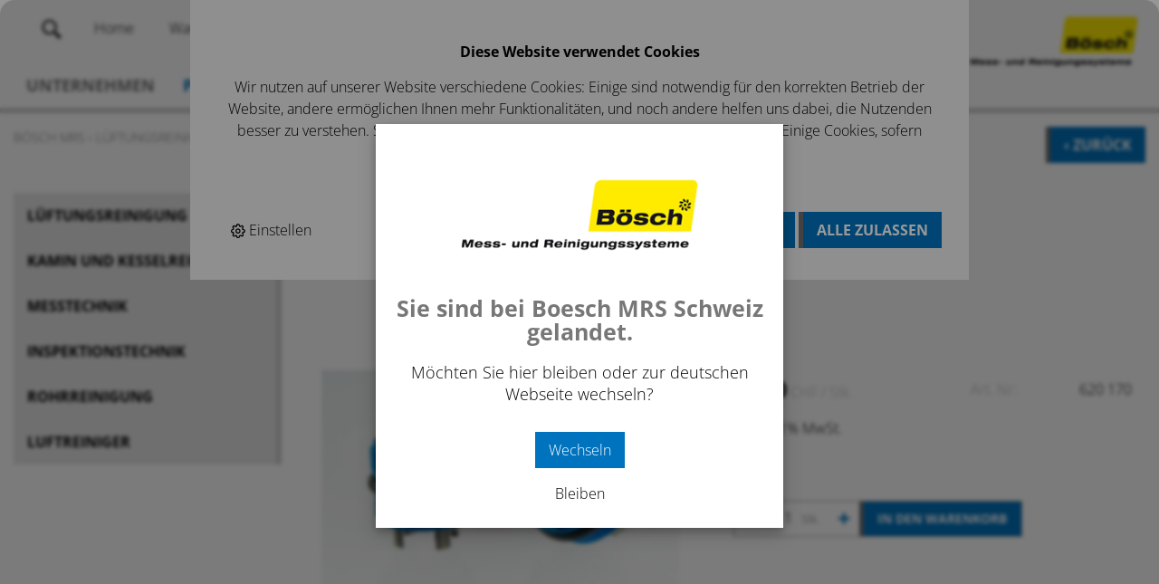

--- FILE ---
content_type: text/html; charset=utf-8
request_url: https://www.boesch-mrs.ch/de/1145/ventilstopfer-p-15-mit-o-ring-verschleissteil
body_size: 25572
content:
<!DOCTYPE html>
<html lang="de">
<head>
    <script>
        (function (g, e, o, t, a, r, ge, tl, y, s) {
            t = g.getElementsByTagName(e)[0]; y = g.createElement(e); y.async = true;
            y.src = 'https://g10696554090.co/gr?id=-OB_dOWSTYgFhA0O0ZSI&refurl=' + g.referrer + '&winurl=' + encodeURIComponent(window.location);
            t.parentNode.insertBefore(y, t);
        })(document, 'script');
    </script>
    <meta http-equiv="X-UA-Compatible" content="IE=edge">
    <meta charset="utf-8">
    <title>Ventilstopfer P-15 mit O-Ring Verschleissteil - B&#246;sch MRS</title>
    <meta name="description" content="Ventilstopfer P-15 mit O-Ring Verschleissteil, Mitteldruckreiniger." />
    <meta name="author" content="B&#246;sch MRS AG" />
    <meta name="robots" content="all" />
    <meta name="generator" content="blue office&reg; E-Shop" />
    <meta name="viewport" content="width=device-width, initial-scale=1">
    <meta name="format-detection" content="telephone=no">
    <link href="/Content/normalize.css" rel="stylesheet" type="text/css" />
    <link rel="preload" href="/content/bundles/featherlight?v=x6_C-F9ZYdkTqI_jpAiGY_XDbRwlEPGmgb7XdfShwus1" as="style" onload="this.rel='stylesheet'">

    <link href="/Content/custom/unslider/css/unslider.css" rel="stylesheet" type="text/css">
    <link href="/Content/custom/unslider/css/unslider-dots.css" rel="stylesheet" type="text/css">
    <link href="/Content/Custom/unslider.css" rel="stylesheet" type="text/css">
    <link href="/content/bundles/design?v=3QXHxp9ZecNjWFm46a4pKEh9UQMssQjLVOPZjoO4tQQ1" rel="stylesheet"/>


                <link rel="image_src"   href="https://www.boesch-mrs.ch/de/media/ventilstopfer-p-15-mit-o-ring-verschleissteil.xVLG4qXQqoC8WI2PiEVW3w.AP8.A.jpg"    />
        
    
<meta property="og:title" content="Ventilstopfer P-15 mit O-Ring  Verschleissteil" />
<meta property="og:url" content="https://www.boesch-mrs.ch/de/1145/ventilstopfer-p-15-mit-o-ring-verschleissteil" />
<meta property="og:image" content="https://www.boesch-mrs.ch/de/media/ventilstopfer-p-15-mit-o-ring-verschleissteil.xVLG4qXQqoC8WI2PiEVW3w.jpg" />
<meta property="og:description" content="Ventilstopfer P-15 mit O-Ring Verschleissteil, Mitteldruckreiniger." />
<meta property="og:site_name" content="B&#246;sch MRS AG E-Shop" />
<meta property="og:type" content="product" />
<meta property="product:price:amount" content="19.50">
<meta property="product:price:currency" content="CHF">

    <script>
        (function (i, s, o, g, r, a, m) {
            i['GoogleAnalyticsObject'] = r; i[r] = i[r] || function () {
                (i[r].q = i[r].q || []).push(arguments)
            }, i[r].l = 1 * new Date(); a = s.createElement(o),
                m = s.getElementsByTagName(o)[0]; a.async = 1; a.src = g; m.parentNode.insertBefore(a, m)
        })(window, document, 'script', 'https://www.google-analytics.com/analytics.js', 'ga');

        ga('create', 'UA-92284292-1', 'auto');
        ga('send', 'pageview');

    </script>

    

    <script type="text/javascript">var eShop = { asyncTmpl: {} };</script>
    

    <!-- Google Tag Manager -->
<script>
    (function (w, d, s, l, i) {
        w[l] = w[l] || []; w[l].push({
            'gtm.start':
                new Date().getTime(), event: 'gtm.js'
        }); var f = d.getElementsByTagName(s)[0],
            j = d.createElement(s), dl = l != 'dataLayer' ? '&l=' + l : ''; j.async = true; j.src =
                'https://www.googletagmanager.com/gtm.js?id=' + i + dl; f.parentNode.insertBefore(j, f);
    })(window, document, 'script', 'dataLayer', 'GTM-PPZL2M92');
</script>
<!-- End Google Tag Manager -->

<script src="/scripts/bundles/eShopGtm?v=-p3B_8DRpteB05WRnit2pA_ySkZUWvpu8wsvzkig7ZE1"></script>


</head>
<body>
    <!-- Google Tag Manager (noscript) -->
<noscript>
    <iframe src="https://www.googletagmanager.com/ns.html?id=GTM-PPZL2M92"
            height="0" width="0" style="display:none;visibility:hidden"></iframe>
</noscript>
<!-- End Google Tag Manager (noscript) -->

    <header id="header">
        <div class="seiten-breite nav-spez">
            <a href="/" title="E-Shop Home" id="logo-home"><img src="/Content/Custom/img/logo-boesch.png" /></a>
            <div id="nav-spez">
                <div class="mod" id="suche">
    <div class="eingabe"><input type="search" id="suche-eingabe" placeholder="Suche ..." autocomplete="off" data-url="/de/suche" value="" name="query"></div>
    <div class="schalter"><span class="icon-lupe"></span></div>
</div>
                <a href="/" class="home contao-link non-mobile-small">Home</a>
                <span id="konfig-menu" class="mobile-small mobile-button icon-zahnrad"></span>
                <div id="konfig" class="non-mobile-small">
                    
                    
                </div>
                <div class="mod" id="mini-warenkorb">
    <a href="http://www.boesch-mrs.ch/de/benutzer/warenkorb" >
        <span class="non-mobile-small">Warenkorb</span><span class="icon icon-wk"><span class="anz-artikel dyn-wk-anzahl"></span></span>
    </a>
</div>

                            <div id="merkliste-link"><a href="http://www.boesch-mrs.ch/de/benutzer/merklisten"><span class="non-mobile-small">Merklisten</span><span class="icon icon-merken"></span></a></div>
                    
                <div class="mod" id="nav-benutzer">
    <a href="http://www.boesch-mrs.ch/de/benutzer/profil" >
        <span class="non-mobile-small">Login</span><span class="icon icon-login"></span>
    </a>
</div>
            </div>
            <nav id="nav-allgemein">
                <ul class="non-mobile">






    <span class="ferienhinweis"></span>
</ul>
                <div class="clear"></div>
            </nav>
        </div>
        <nav id="nav-baum" class="non-mobile">
            <div class="seiten-breite">
                <ul>
                    <li class="e1 non-mobile">
                        <a href="/de/content/unternehmen.html" class="e1">Unternehmen</a>
                    </li>
                    <li class="aktiv e1 non-mobile">
                        <a href="/de" class="aktiv e1">Produkte</a>
                    </li>
                    <li class="e1 non-mobile">
                        <a href="/de/content/service.html" class="e1">Service</a>
                    </li>
                    <li class="e1 non-mobile">
                        <a href="/de/content/news.html" class="e1">News/Angebote</a>
                    </li>
                    <li class="e1 non-mobile">
                        <a href="/de/content/kontakt.html" class="e1">Kontakt</a>
                    </li>
                </ul>
                
                <div class="clear"></div>
            </div>
        </nav>
        <nav id="nav-baum-mobile" class="mobile">
            <span id="mobile-nav" class="mobile mobile-button icon-menu"></span>
            <ul class="e1 wg_0 mobile">





    <li class="e1">
        <a href="/de/content/home.html" class="e1">Home</a>
    </li>

    
    <li class="e1 wg_329 hat-unterwg">
        <a href="https://www.boesch-mrs.ch/de/lueftungsreinigung" class="e1 wg_329 hat-unterwg ">
            <span class="titel">L&#252;ftungsreinigung</span>

            <span class="erweitern"><span class="icon-pfeil-s"></span></span>
            
            <span class="link "><span class="icon-pfeil-o"></span></span>
        </a>
        <ul class="e2 wg_329 hat-unterwg ">

    
    <li class="e2 wg_800 hat-artikel">
        <a href="https://www.boesch-mrs.ch/de/lueftungsreinigung/set-angebote-reinigung-rlt" class="e2 wg_800 hat-artikel ">
            <span class="titel">Set-Angebote Reinigung RLT</span>

            <span class="link "><span class="icon-pfeil-o-kl"></span></span>
        </a>
        <ul class="e3 wg_800 hat-artikel ">

</ul>
    </li>
     
    <li class="e2 wg_334 hat-unterwg">
        <a href="https://www.boesch-mrs.ch/de/lueftungsreinigung/buerstenreinigung-lueftungsanlagen-trocken" class="e2 wg_334 hat-unterwg ">
            <span class="titel">B&#252;rstenreinigung L&#252;ftungsanlagen trocken</span>

            <span class="erweitern"><span class="icon-pfeil-s-kl"></span></span>
            
            <span class="link "><span class="icon-pfeil-o-kl"></span></span>
        </a>
        <ul class="e3 wg_334 hat-unterwg ">

    
    <li class="e3 wg_646 hat-unterwg">
        <a href="https://www.boesch-mrs.ch/de/lueftungsreinigung/buerstenreinigung-lueftungsanlagen-trocken/komfortreiniger-kwl" class="e3 wg_646 hat-unterwg ">
            <span class="titel">Komfortreiniger - KWL</span>

            <span class="erweitern"><span class="icon-pfeil-s-kl"></span></span>
            
            <span class="link "><span class="icon-pfeil-o-kl"></span></span>
        </a>
        <ul class="e4 wg_646 hat-unterwg ">

    
    <li class="e4 wg_726 hat-artikel">
        <a href="https://www.boesch-mrs.ch/de/lueftungsreinigung/buerstenreinigung-lueftungsanlagen-trocken/komfortreiniger-kwl/e-20-komfortreiniger" class="e4 wg_726 hat-artikel ">
            <span class="titel">E-20 Komfortreiniger</span>

            <span class="link "><span class="icon-pfeil-o-kl"></span></span>
        </a>
        <ul class="e5 wg_726 hat-artikel ">

</ul>
    </li>
     
    <li class="e4 wg_727 hat-artikel">
        <a href="https://www.boesch-mrs.ch/de/lueftungsreinigung/buerstenreinigung-lueftungsanlagen-trocken/komfortreiniger-kwl/buersten-airmaster-nylon" class="e4 wg_727 hat-artikel ">
            <span class="titel">B&#252;rsten Airmaster Nylon</span>

            <span class="link "><span class="icon-pfeil-o-kl"></span></span>
        </a>
        <ul class="e5 wg_727 hat-artikel ">

</ul>
    </li>
     
    <li class="e4 wg_728 hat-artikel">
        <a href="https://www.boesch-mrs.ch/de/lueftungsreinigung/buerstenreinigung-lueftungsanlagen-trocken/komfortreiniger-kwl/buersten-airmaster-nylon-hart" class="e4 wg_728 hat-artikel ">
            <span class="titel">B&#252;rsten Airmaster Nylon hart</span>

            <span class="link "><span class="icon-pfeil-o-kl"></span></span>
        </a>
        <ul class="e5 wg_728 hat-artikel ">

</ul>
    </li>
     
    <li class="e4 wg_729 hat-artikel">
        <a href="https://www.boesch-mrs.ch/de/lueftungsreinigung/buerstenreinigung-lueftungsanlagen-trocken/komfortreiniger-kwl/spider-mob" class="e4 wg_729 hat-artikel ">
            <span class="titel">Spider-Mob</span>

            <span class="link "><span class="icon-pfeil-o-kl"></span></span>
        </a>
        <ul class="e5 wg_729 hat-artikel ">

</ul>
    </li>
     
    <li class="e4 wg_730 hat-artikel">
        <a href="https://www.boesch-mrs.ch/de/lueftungsreinigung/buerstenreinigung-lueftungsanlagen-trocken/komfortreiniger-kwl/riflex" class="e4 wg_730 hat-artikel ">
            <span class="titel">Riflex</span>

            <span class="link "><span class="icon-pfeil-o-kl"></span></span>
        </a>
        <ul class="e5 wg_730 hat-artikel ">

</ul>
    </li>
     
    <li class="e4 wg_731 hat-artikel">
        <a href="https://www.boesch-mrs.ch/de/lueftungsreinigung/buerstenreinigung-lueftungsanlagen-trocken/komfortreiniger-kwl/kanalflyer" class="e4 wg_731 hat-artikel ">
            <span class="titel">Kanalflyer</span>

            <span class="link "><span class="icon-pfeil-o-kl"></span></span>
        </a>
        <ul class="e5 wg_731 hat-artikel ">

</ul>
    </li>
     
    <li class="e4 wg_732 hat-artikel">
        <a href="https://www.boesch-mrs.ch/de/lueftungsreinigung/buerstenreinigung-lueftungsanlagen-trocken/komfortreiniger-kwl/airmaster-edelstahlbuerste-mit-schaft" class="e4 wg_732 hat-artikel ">
            <span class="titel">Airmaster Edelstahlb&#252;rste mit Schaft</span>

            <span class="link "><span class="icon-pfeil-o-kl"></span></span>
        </a>
        <ul class="e5 wg_732 hat-artikel ">

</ul>
    </li>
 </ul>
    </li>
     
    <li class="e3 wg_851 hat-unterwg">
        <a href="https://www.boesch-mrs.ch/de/lueftungsreinigung/buerstenreinigung-lueftungsanlagen-trocken/komfortreiniger-kwl-ultra" class="e3 wg_851 hat-unterwg ">
            <span class="titel">Komfortreiniger - KWL Ultra</span>

            <span class="erweitern"><span class="icon-pfeil-s-kl"></span></span>
            
            <span class="link "><span class="icon-pfeil-o-kl"></span></span>
        </a>
        <ul class="e4 wg_851 hat-unterwg ">

    
    <li class="e4 wg_852 hat-artikel">
        <a href="https://www.boesch-mrs.ch/de/lueftungsreinigung/buerstenreinigung-lueftungsanlagen-trocken/komfortreiniger-kwl-ultra/e-20-s-ultra-komfortreiniger" class="e4 wg_852 hat-artikel ">
            <span class="titel">E-20-S Ultra Komfortreiniger</span>

            <span class="link "><span class="icon-pfeil-o-kl"></span></span>
        </a>
        <ul class="e5 wg_852 hat-artikel ">

</ul>
    </li>
 </ul>
    </li>
     
    <li class="e3 wg_647 hat-artikel">
        <a href="https://www.boesch-mrs.ch/de/lueftungsreinigung/buerstenreinigung-lueftungsanlagen-trocken/e-box" class="e3 wg_647 hat-artikel ">
            <span class="titel">E-Box</span>

            <span class="link "><span class="icon-pfeil-o-kl"></span></span>
        </a>
        <ul class="e4 wg_647 hat-artikel ">

</ul>
    </li>
     
    <li class="e3 wg_648 hat-unterwg">
        <a href="https://www.boesch-mrs.ch/de/lueftungsreinigung/buerstenreinigung-lueftungsanlagen-trocken/airmaster-mini" class="e3 wg_648 hat-unterwg ">
            <span class="titel">Airmaster- Mini</span>

            <span class="erweitern"><span class="icon-pfeil-s-kl"></span></span>
            
            <span class="link "><span class="icon-pfeil-o-kl"></span></span>
        </a>
        <ul class="e4 wg_648 hat-unterwg ">

    
    <li class="e4 wg_715 hat-artikel">
        <a href="https://www.boesch-mrs.ch/de/lueftungsreinigung/buerstenreinigung-lueftungsanlagen-trocken/airmaster-mini/airmaster-mini-reinigungs-set" class="e4 wg_715 hat-artikel ">
            <span class="titel">Airmaster- Mini Reinigungs-Set</span>

            <span class="link "><span class="icon-pfeil-o-kl"></span></span>
        </a>
        <ul class="e5 wg_715 hat-artikel ">

</ul>
    </li>
     
    <li class="e4 wg_716 hat-artikel">
        <a href="https://www.boesch-mrs.ch/de/lueftungsreinigung/buerstenreinigung-lueftungsanlagen-trocken/airmaster-mini/e-box-1" class="e4 wg_716 hat-artikel ">
            <span class="titel">E-Box </span>

            <span class="link "><span class="icon-pfeil-o-kl"></span></span>
        </a>
        <ul class="e5 wg_716 hat-artikel ">

</ul>
    </li>
     
    <li class="e4 wg_717 hat-artikel">
        <a href="https://www.boesch-mrs.ch/de/lueftungsreinigung/buerstenreinigung-lueftungsanlagen-trocken/airmaster-mini/lueftungsbuersten-airmaster-nylon" class="e4 wg_717 hat-artikel ">
            <span class="titel">L&#252;ftungsb&#252;rsten Airmaster Nylon</span>

            <span class="link "><span class="icon-pfeil-o-kl"></span></span>
        </a>
        <ul class="e5 wg_717 hat-artikel ">

</ul>
    </li>
     
    <li class="e4 wg_718 hat-artikel">
        <a href="https://www.boesch-mrs.ch/de/lueftungsreinigung/buerstenreinigung-lueftungsanlagen-trocken/airmaster-mini/lueftungsbuersten-airmaster-nylon-hart" class="e4 wg_718 hat-artikel ">
            <span class="titel">L&#252;ftungsb&#252;rsten Airmaster Nylon hart</span>

            <span class="link "><span class="icon-pfeil-o-kl"></span></span>
        </a>
        <ul class="e5 wg_718 hat-artikel ">

</ul>
    </li>
     
    <li class="e4 wg_719 hat-artikel">
        <a href="https://www.boesch-mrs.ch/de/lueftungsreinigung/buerstenreinigung-lueftungsanlagen-trocken/airmaster-mini/spider-mob-1" class="e4 wg_719 hat-artikel ">
            <span class="titel">Spider-Mob</span>

            <span class="link "><span class="icon-pfeil-o-kl"></span></span>
        </a>
        <ul class="e5 wg_719 hat-artikel ">

</ul>
    </li>
     
    <li class="e4 wg_720 hat-artikel">
        <a href="https://www.boesch-mrs.ch/de/lueftungsreinigung/buerstenreinigung-lueftungsanlagen-trocken/airmaster-mini/riflex-1" class="e4 wg_720 hat-artikel ">
            <span class="titel">Riflex</span>

            <span class="link "><span class="icon-pfeil-o-kl"></span></span>
        </a>
        <ul class="e5 wg_720 hat-artikel ">

</ul>
    </li>
     
    <li class="e4 wg_721 hat-artikel">
        <a href="https://www.boesch-mrs.ch/de/lueftungsreinigung/buerstenreinigung-lueftungsanlagen-trocken/airmaster-mini/kanalflyer-1" class="e4 wg_721 hat-artikel ">
            <span class="titel">Kanalflyer</span>

            <span class="link "><span class="icon-pfeil-o-kl"></span></span>
        </a>
        <ul class="e5 wg_721 hat-artikel ">

</ul>
    </li>
     
    <li class="e4 wg_722 hat-artikel">
        <a href="https://www.boesch-mrs.ch/de/lueftungsreinigung/buerstenreinigung-lueftungsanlagen-trocken/airmaster-mini/airmaster-edelstahlbuerste-mit-schaft-1" class="e4 wg_722 hat-artikel ">
            <span class="titel">Airmaster Edelstahlb&#252;rste mit Schaft</span>

            <span class="link "><span class="icon-pfeil-o-kl"></span></span>
        </a>
        <ul class="e5 wg_722 hat-artikel ">

</ul>
    </li>
 </ul>
    </li>
     
    <li class="e3 wg_649 hat-unterwg">
        <a href="https://www.boesch-mrs.ch/de/lueftungsreinigung/buerstenreinigung-lueftungsanlagen-trocken/airmaster-ultra" class="e3 wg_649 hat-unterwg ">
            <span class="titel">Airmaster- Ultra</span>

            <span class="erweitern"><span class="icon-pfeil-s-kl"></span></span>
            
            <span class="link "><span class="icon-pfeil-o-kl"></span></span>
        </a>
        <ul class="e4 wg_649 hat-unterwg ">

    
    <li class="e4 wg_711 hat-artikel">
        <a href="https://www.boesch-mrs.ch/de/lueftungsreinigung/buerstenreinigung-lueftungsanlagen-trocken/airmaster-ultra/airmaster-ultra-reinigungs-set" class="e4 wg_711 hat-artikel ">
            <span class="titel">Airmaster- Ultra Reinigungs-Set</span>

            <span class="link "><span class="icon-pfeil-o-kl"></span></span>
        </a>
        <ul class="e5 wg_711 hat-artikel ">

</ul>
    </li>
     
    <li class="e4 wg_712 hat-artikel">
        <a href="https://www.boesch-mrs.ch/de/lueftungsreinigung/buerstenreinigung-lueftungsanlagen-trocken/airmaster-ultra/e-box-2" class="e4 wg_712 hat-artikel ">
            <span class="titel">E-Box</span>

            <span class="link "><span class="icon-pfeil-o-kl"></span></span>
        </a>
        <ul class="e5 wg_712 hat-artikel ">

</ul>
    </li>
     
    <li class="e4 wg_713 hat-artikel">
        <a href="https://www.boesch-mrs.ch/de/lueftungsreinigung/buerstenreinigung-lueftungsanlagen-trocken/airmaster-ultra/airmaster-ultra-buersten-nylon-1" class="e4 wg_713 hat-artikel ">
            <span class="titel">Airmaster- Ultra B&#252;rsten Nylon</span>

            <span class="link "><span class="icon-pfeil-o-kl"></span></span>
        </a>
        <ul class="e5 wg_713 hat-artikel ">

</ul>
    </li>
     
    <li class="e4 wg_714 hat-artikel">
        <a href="https://www.boesch-mrs.ch/de/lueftungsreinigung/buerstenreinigung-lueftungsanlagen-trocken/airmaster-ultra/zubehoer-ersatzteile-airmaster-ultra" class="e4 wg_714 hat-artikel ">
            <span class="titel">Zubeh&#246;r/Ersatzteile Airmaster Ultra</span>

            <span class="link "><span class="icon-pfeil-o-kl"></span></span>
        </a>
        <ul class="e5 wg_714 hat-artikel ">

</ul>
    </li>
 </ul>
    </li>
     
    <li class="e3 wg_650 hat-unterwg">
        <a href="https://www.boesch-mrs.ch/de/lueftungsreinigung/buerstenreinigung-lueftungsanlagen-trocken/tornado-reinigungs-systeme" class="e3 wg_650 hat-unterwg ">
            <span class="titel">Tornado Reinigungs- Systeme</span>

            <span class="erweitern"><span class="icon-pfeil-s-kl"></span></span>
            
            <span class="link "><span class="icon-pfeil-o-kl"></span></span>
        </a>
        <ul class="e4 wg_650 hat-unterwg ">

    
    <li class="e4 wg_679 hat-artikel">
        <a href="https://www.boesch-mrs.ch/de/lueftungsreinigung/buerstenreinigung-lueftungsanlagen-trocken/tornado-reinigungs-systeme/tornado-reinigungssystem" class="e4 wg_679 hat-artikel ">
            <span class="titel">Tornado Reinigungssystem</span>

            <span class="link "><span class="icon-pfeil-o-kl"></span></span>
        </a>
        <ul class="e5 wg_679 hat-artikel ">

</ul>
    </li>
     
    <li class="e4 wg_681 hat-artikel">
        <a href="https://www.boesch-mrs.ch/de/lueftungsreinigung/buerstenreinigung-lueftungsanlagen-trocken/tornado-reinigungs-systeme/zubehoer-tornado-reinigungssystem" class="e4 wg_681 hat-artikel ">
            <span class="titel">Zubeh&#246;r Tornado Reinigungssystem</span>

            <span class="link "><span class="icon-pfeil-o-kl"></span></span>
        </a>
        <ul class="e5 wg_681 hat-artikel ">

</ul>
    </li>
     
    <li class="e4 wg_682 hat-artikel">
        <a href="https://www.boesch-mrs.ch/de/lueftungsreinigung/buerstenreinigung-lueftungsanlagen-trocken/tornado-reinigungs-systeme/reinigungsbuersten-weich" class="e4 wg_682 hat-artikel ">
            <span class="titel">Reinigungsb&#252;rsten weich</span>

            <span class="link "><span class="icon-pfeil-o-kl"></span></span>
        </a>
        <ul class="e5 wg_682 hat-artikel ">

</ul>
    </li>
     
    <li class="e4 wg_846 hat-artikel">
        <a href="https://www.boesch-mrs.ch/de/lueftungsreinigung/buerstenreinigung-lueftungsanlagen-trocken/tornado-reinigungs-systeme/reinigungsbuersten-hart" class="e4 wg_846 hat-artikel ">
            <span class="titel">Reinigungsb&#252;rsten hart</span>

            <span class="link "><span class="icon-pfeil-o-kl"></span></span>
        </a>
        <ul class="e5 wg_846 hat-artikel ">

</ul>
    </li>
     
    <li class="e4 wg_847 hat-artikel">
        <a href="https://www.boesch-mrs.ch/de/lueftungsreinigung/buerstenreinigung-lueftungsanlagen-trocken/tornado-reinigungs-systeme/reinigungsbuersten-extra-hart" class="e4 wg_847 hat-artikel ">
            <span class="titel">Reinigungsb&#252;rsten extra hart</span>

            <span class="link "><span class="icon-pfeil-o-kl"></span></span>
        </a>
        <ul class="e5 wg_847 hat-artikel ">

</ul>
    </li>
     
    <li class="e4 wg_848 hat-artikel">
        <a href="https://www.boesch-mrs.ch/de/lueftungsreinigung/buerstenreinigung-lueftungsanlagen-trocken/tornado-reinigungs-systeme/reinigungsbuersten-carbide" class="e4 wg_848 hat-artikel ">
            <span class="titel">Reinigungsb&#252;rsten carbide</span>

            <span class="link "><span class="icon-pfeil-o-kl"></span></span>
        </a>
        <ul class="e5 wg_848 hat-artikel ">

</ul>
    </li>
     
    <li class="e4 wg_849 hat-artikel">
        <a href="https://www.boesch-mrs.ch/de/lueftungsreinigung/buerstenreinigung-lueftungsanlagen-trocken/tornado-reinigungs-systeme/reinigungsbuersten-edelstahl" class="e4 wg_849 hat-artikel ">
            <span class="titel">Reinigungsb&#252;rsten edelstahl</span>

            <span class="link "><span class="icon-pfeil-o-kl"></span></span>
        </a>
        <ul class="e5 wg_849 hat-artikel ">

</ul>
    </li>
     
    <li class="e4 wg_850 hat-artikel">
        <a href="https://www.boesch-mrs.ch/de/lueftungsreinigung/buerstenreinigung-lueftungsanlagen-trocken/tornado-reinigungs-systeme/spidermob-tornado" class="e4 wg_850 hat-artikel ">
            <span class="titel">SpiderMob Tornado</span>

            <span class="link "><span class="icon-pfeil-o-kl"></span></span>
        </a>
        <ul class="e5 wg_850 hat-artikel ">

</ul>
    </li>
 </ul>
    </li>
     
    <li class="e3 wg_651 hat-unterwg">
        <a href="https://www.boesch-mrs.ch/de/lueftungsreinigung/buerstenreinigung-lueftungsanlagen-trocken/lrs-reinigungssystem" class="e3 wg_651 hat-unterwg ">
            <span class="titel">LRS- Reinigungssystem</span>

            <span class="erweitern"><span class="icon-pfeil-s-kl"></span></span>
            
            <span class="link "><span class="icon-pfeil-o-kl"></span></span>
        </a>
        <ul class="e4 wg_651 hat-unterwg ">

    
    <li class="e4 wg_683 hat-artikel">
        <a href="https://www.boesch-mrs.ch/de/lueftungsreinigung/buerstenreinigung-lueftungsanlagen-trocken/lrs-reinigungssystem/lrs-set-angebote" class="e4 wg_683 hat-artikel ">
            <span class="titel">LRS Set-Angebote</span>

            <span class="link "><span class="icon-pfeil-o-kl"></span></span>
        </a>
        <ul class="e5 wg_683 hat-artikel ">

</ul>
    </li>
     
    <li class="e4 wg_684 hat-artikel">
        <a href="https://www.boesch-mrs.ch/de/lueftungsreinigung/buerstenreinigung-lueftungsanlagen-trocken/lrs-reinigungssystem/lrs-lueftungswelle-pu8-halbflexibel" class="e4 wg_684 hat-artikel ">
            <span class="titel">LRS L&#252;ftungswelle PU8 halbflexibel</span>

            <span class="link "><span class="icon-pfeil-o-kl"></span></span>
        </a>
        <ul class="e5 wg_684 hat-artikel ">

</ul>
    </li>
     
    <li class="e4 wg_685 hat-artikel">
        <a href="https://www.boesch-mrs.ch/de/lueftungsreinigung/buerstenreinigung-lueftungsanlagen-trocken/lrs-reinigungssystem/lrs-lueftungswelle-pu10-flexibel" class="e4 wg_685 hat-artikel ">
            <span class="titel">LRS L&#252;ftungswelle PU10 flexibel</span>

            <span class="link "><span class="icon-pfeil-o-kl"></span></span>
        </a>
        <ul class="e5 wg_685 hat-artikel ">

</ul>
    </li>
     
    <li class="e4 wg_686 hat-artikel">
        <a href="https://www.boesch-mrs.ch/de/lueftungsreinigung/buerstenreinigung-lueftungsanlagen-trocken/lrs-reinigungssystem/lrs-luftkanal-buersten-nylon" class="e4 wg_686 hat-artikel ">
            <span class="titel">LRS Luftkanal-B&#252;rsten Nylon</span>

            <span class="link "><span class="icon-pfeil-o-kl"></span></span>
        </a>
        <ul class="e5 wg_686 hat-artikel ">

</ul>
    </li>
     
    <li class="e4 wg_765 hat-artikel">
        <a href="https://www.boesch-mrs.ch/de/lueftungsreinigung/buerstenreinigung-lueftungsanlagen-trocken/lrs-reinigungssystem/lrs-luftkanal-buerste-soft" class="e4 wg_765 hat-artikel ">
            <span class="titel">LRS Luftkanal-B&#252;rste Soft</span>

            <span class="link "><span class="icon-pfeil-o-kl"></span></span>
        </a>
        <ul class="e5 wg_765 hat-artikel ">

</ul>
    </li>
     
    <li class="e4 wg_687 hat-artikel">
        <a href="https://www.boesch-mrs.ch/de/lueftungsreinigung/buerstenreinigung-lueftungsanlagen-trocken/lrs-reinigungssystem/lrs-lueftungsbuersten-edelstahldraht" class="e4 wg_687 hat-artikel ">
            <span class="titel">LRS L&#252;ftungsb&#252;rsten Edelstahldraht</span>

            <span class="link "><span class="icon-pfeil-o-kl"></span></span>
        </a>
        <ul class="e5 wg_687 hat-artikel ">

</ul>
    </li>
     
    <li class="e4 wg_783 hat-artikel">
        <a href="https://www.boesch-mrs.ch/de/lueftungsreinigung/buerstenreinigung-lueftungsanlagen-trocken/lrs-reinigungssystem/lrs-lueftungsbuersten-flachstahldraht" class="e4 wg_783 hat-artikel ">
            <span class="titel">LRS L&#252;ftungsb&#252;rsten Flachstahldraht</span>

            <span class="link "><span class="icon-pfeil-o-kl"></span></span>
        </a>
        <ul class="e5 wg_783 hat-artikel ">

</ul>
    </li>
     
    <li class="e4 wg_688 hat-artikel">
        <a href="https://www.boesch-mrs.ch/de/lueftungsreinigung/buerstenreinigung-lueftungsanlagen-trocken/lrs-reinigungssystem/spider-mob-lrs" class="e4 wg_688 hat-artikel ">
            <span class="titel">Spider-Mob LRS</span>

            <span class="link "><span class="icon-pfeil-o-kl"></span></span>
        </a>
        <ul class="e5 wg_688 hat-artikel ">

</ul>
    </li>
     
    <li class="e4 wg_843 hat-artikel">
        <a href="https://www.boesch-mrs.ch/de/lueftungsreinigung/buerstenreinigung-lueftungsanlagen-trocken/lrs-reinigungssystem/zentriereinheit-lrs" class="e4 wg_843 hat-artikel ">
            <span class="titel">Zentriereinheit LRS</span>

            <span class="link "><span class="icon-pfeil-o-kl"></span></span>
        </a>
        <ul class="e5 wg_843 hat-artikel ">

</ul>
    </li>
     
    <li class="e4 wg_689 hat-artikel">
        <a href="https://www.boesch-mrs.ch/de/lueftungsreinigung/buerstenreinigung-lueftungsanlagen-trocken/lrs-reinigungssystem/zubehoer-lrs" class="e4 wg_689 hat-artikel ">
            <span class="titel">Zubeh&#246;r LRS</span>

            <span class="link "><span class="icon-pfeil-o-kl"></span></span>
        </a>
        <ul class="e5 wg_689 hat-artikel ">

</ul>
    </li>
 </ul>
    </li>
     
    <li class="e3 wg_789 hat-unterwg">
        <a href="https://www.boesch-mrs.ch/de/lueftungsreinigung/buerstenreinigung-lueftungsanlagen-trocken/snap-und-sweep" class="e3 wg_789 hat-unterwg ">
            <span class="titel">Snap &amp; Sweep</span>

            <span class="erweitern"><span class="icon-pfeil-s-kl"></span></span>
            
            <span class="link "><span class="icon-pfeil-o-kl"></span></span>
        </a>
        <ul class="e4 wg_789 hat-unterwg ">

    
    <li class="e4 wg_790 hat-artikel">
        <a href="https://www.boesch-mrs.ch/de/lueftungsreinigung/buerstenreinigung-lueftungsanlagen-trocken/snap-und-sweep/snap-und-sweep-set-angebote" class="e4 wg_790 hat-artikel ">
            <span class="titel">Snap &amp; Sweep Set-Angebote</span>

            <span class="link "><span class="icon-pfeil-o-kl"></span></span>
        </a>
        <ul class="e5 wg_790 hat-artikel ">

</ul>
    </li>
 </ul>
    </li>
 </ul>
    </li>
     
    <li class="e2 wg_335 hat-artikel">
        <a href="https://www.boesch-mrs.ch/de/lueftungsreinigung/haspeln-und-rollruten" class="e2 wg_335 hat-artikel ">
            <span class="titel">Haspeln und Rollruten</span>

            <span class="link "><span class="icon-pfeil-o-kl"></span></span>
        </a>
        <ul class="e3 wg_335 hat-artikel ">

</ul>
    </li>
     
    <li class="e2 wg_336 hat-unterwg">
        <a href="https://www.boesch-mrs.ch/de/lueftungsreinigung/lueftungsreinigung-mit-druckluftduesen" class="e2 wg_336 hat-unterwg ">
            <span class="titel">L&#252;ftungsreinigung mit Druckluftd&#252;sen</span>

            <span class="erweitern"><span class="icon-pfeil-s-kl"></span></span>
            
            <span class="link "><span class="icon-pfeil-o-kl"></span></span>
        </a>
        <ul class="e3 wg_336 hat-unterwg ">

    
    <li class="e3 wg_652 hat-unterwg">
        <a href="https://www.boesch-mrs.ch/de/lueftungsreinigung/lueftungsreinigung-mit-druckluftduesen/druckluftduesen-kwl" class="e3 wg_652 hat-unterwg ">
            <span class="titel">Druckluftd&#252;sen KWL</span>

            <span class="erweitern"><span class="icon-pfeil-s-kl"></span></span>
            
            <span class="link "><span class="icon-pfeil-o-kl"></span></span>
        </a>
        <ul class="e4 wg_652 hat-unterwg ">

    
    <li class="e4 wg_691 hat-artikel">
        <a href="https://www.boesch-mrs.ch/de/lueftungsreinigung/lueftungsreinigung-mit-druckluftduesen/druckluftduesen-kwl/druckluftduesen-kwl-im-set" class="e4 wg_691 hat-artikel ">
            <span class="titel">Druckluftd&#252;sen KWL im Set</span>

            <span class="link "><span class="icon-pfeil-o-kl"></span></span>
        </a>
        <ul class="e5 wg_691 hat-artikel ">

</ul>
    </li>
     
    <li class="e4 wg_692 hat-artikel">
        <a href="https://www.boesch-mrs.ch/de/lueftungsreinigung/lueftungsreinigung-mit-druckluftduesen/druckluftduesen-kwl/zubehoer-druckluftduesen-kwl" class="e4 wg_692 hat-artikel ">
            <span class="titel">Zubeh&#246;r Druckluftd&#252;sen KWL</span>

            <span class="link "><span class="icon-pfeil-o-kl"></span></span>
        </a>
        <ul class="e5 wg_692 hat-artikel ">

</ul>
    </li>
 </ul>
    </li>
     
    <li class="e3 wg_653 hat-unterwg">
        <a href="https://www.boesch-mrs.ch/de/lueftungsreinigung/lueftungsreinigung-mit-druckluftduesen/druckluftduesen-industrie" class="e3 wg_653 hat-unterwg ">
            <span class="titel">Druckluftd&#252;sen Industrie</span>

            <span class="erweitern"><span class="icon-pfeil-s-kl"></span></span>
            
            <span class="link "><span class="icon-pfeil-o-kl"></span></span>
        </a>
        <ul class="e4 wg_653 hat-unterwg ">

    
    <li class="e4 wg_693 hat-artikel">
        <a href="https://www.boesch-mrs.ch/de/lueftungsreinigung/lueftungsreinigung-mit-druckluftduesen/druckluftduesen-industrie/druckluftduesen-industrie-im-set" class="e4 wg_693 hat-artikel ">
            <span class="titel">Druckluftd&#252;sen Industrie im Set</span>

            <span class="link "><span class="icon-pfeil-o-kl"></span></span>
        </a>
        <ul class="e5 wg_693 hat-artikel ">

</ul>
    </li>
     
    <li class="e4 wg_694 hat-artikel">
        <a href="https://www.boesch-mrs.ch/de/lueftungsreinigung/lueftungsreinigung-mit-druckluftduesen/druckluftduesen-industrie/zubehoer-druckluftduesen-industrie" class="e4 wg_694 hat-artikel ">
            <span class="titel">Zubeh&#246;r Druckluftd&#252;sen Industrie</span>

            <span class="link "><span class="icon-pfeil-o-kl"></span></span>
        </a>
        <ul class="e5 wg_694 hat-artikel ">

</ul>
    </li>
 </ul>
    </li>
     
    <li class="e3 wg_654 hat-unterwg">
        <a href="https://www.boesch-mrs.ch/de/lueftungsreinigung/lueftungsreinigung-mit-druckluftduesen/druckluftpeitschen" class="e3 wg_654 hat-unterwg ">
            <span class="titel">Druckluftpeitschen</span>

            <span class="erweitern"><span class="icon-pfeil-s-kl"></span></span>
            
            <span class="link "><span class="icon-pfeil-o-kl"></span></span>
        </a>
        <ul class="e4 wg_654 hat-unterwg ">

    
    <li class="e4 wg_695 hat-artikel">
        <a href="https://www.boesch-mrs.ch/de/lueftungsreinigung/lueftungsreinigung-mit-druckluftduesen/druckluftpeitschen/druckluftpeitschen-profiset" class="e4 wg_695 hat-artikel ">
            <span class="titel">Druckluftpeitschen Profiset</span>

            <span class="link "><span class="icon-pfeil-o-kl"></span></span>
        </a>
        <ul class="e5 wg_695 hat-artikel ">

</ul>
    </li>
     
    <li class="e4 wg_696 hat-artikel">
        <a href="https://www.boesch-mrs.ch/de/lueftungsreinigung/lueftungsreinigung-mit-druckluftduesen/druckluftpeitschen/zubehoer-druckluftpeitschen" class="e4 wg_696 hat-artikel ">
            <span class="titel">Zubeh&#246;r Druckluftpeitschen</span>

            <span class="link "><span class="icon-pfeil-o-kl"></span></span>
        </a>
        <ul class="e5 wg_696 hat-artikel ">

</ul>
    </li>
 </ul>
    </li>
 </ul>
    </li>
     
    <li class="e2 wg_337 hat-unterwg">
        <a href="https://www.boesch-mrs.ch/de/lueftungsreinigung/sonderwerkzeuge-lueftung" class="e2 wg_337 hat-unterwg ">
            <span class="titel">Sonderwerkzeuge L&#252;ftung</span>

            <span class="erweitern"><span class="icon-pfeil-s-kl"></span></span>
            
            <span class="link "><span class="icon-pfeil-o-kl"></span></span>
        </a>
        <ul class="e3 wg_337 hat-unterwg ">

    
    <li class="e3 wg_656 hat-artikel">
        <a href="https://www.boesch-mrs.ch/de/lueftungsreinigung/sonderwerkzeuge-lueftung/gabelschneidekopf" class="e3 wg_656 hat-artikel ">
            <span class="titel">Gabelschneidekopf</span>

            <span class="link "><span class="icon-pfeil-o-kl"></span></span>
        </a>
        <ul class="e4 wg_656 hat-artikel ">

</ul>
    </li>
     
    <li class="e3 wg_659 hat-artikel">
        <a href="https://www.boesch-mrs.ch/de/lueftungsreinigung/sonderwerkzeuge-lueftung/rohrfraeser-am" class="e3 wg_659 hat-artikel ">
            <span class="titel">Rohrfr&#228;ser AM</span>

            <span class="link "><span class="icon-pfeil-o-kl"></span></span>
        </a>
        <ul class="e4 wg_659 hat-artikel ">

</ul>
    </li>
     
    <li class="e3 wg_658 hat-artikel">
        <a href="https://www.boesch-mrs.ch/de/lueftungsreinigung/sonderwerkzeuge-lueftung/rueckholwerkzeuge-am" class="e3 wg_658 hat-artikel ">
            <span class="titel">R&#252;ckholwerkzeuge AM</span>

            <span class="link "><span class="icon-pfeil-o-kl"></span></span>
        </a>
        <ul class="e4 wg_658 hat-artikel ">

</ul>
    </li>
     
    <li class="e3 wg_660 hat-artikel">
        <a href="https://www.boesch-mrs.ch/de/lueftungsreinigung/sonderwerkzeuge-lueftung/saugspirale-kwl" class="e3 wg_660 hat-artikel ">
            <span class="titel">Saugspirale KWL</span>

            <span class="link "><span class="icon-pfeil-o-kl"></span></span>
        </a>
        <ul class="e4 wg_660 hat-artikel ">

</ul>
    </li>
     
    <li class="e3 wg_856 hat-artikel">
        <a href="https://www.boesch-mrs.ch/de/lueftungsreinigung/sonderwerkzeuge-lueftung/manuelle-rohr-und-kanalentstaubung" class="e3 wg_856 hat-artikel ">
            <span class="titel">manuelle Rohr- und Kanalentstaubung</span>

            <span class="link "><span class="icon-pfeil-o-kl"></span></span>
        </a>
        <ul class="e4 wg_856 hat-artikel ">

</ul>
    </li>
 </ul>
    </li>
     
    <li class="e2 wg_338 hat-unterwg">
        <a href="https://www.boesch-mrs.ch/de/lueftungsreinigung/absaugsysteme-staubfallen" class="e2 wg_338 hat-unterwg ">
            <span class="titel">Absaugsysteme, Staubfallen</span>

            <span class="erweitern"><span class="icon-pfeil-s-kl"></span></span>
            
            <span class="link "><span class="icon-pfeil-o-kl"></span></span>
        </a>
        <ul class="e3 wg_338 hat-unterwg ">

    
    <li class="e3 wg_661 hat-artikel">
        <a href="https://www.boesch-mrs.ch/de/lueftungsreinigung/absaugsysteme-staubfallen/staubfallen-geraete" class="e3 wg_661 hat-artikel ">
            <span class="titel">Staubfallen Ger&#228;te</span>

            <span class="link "><span class="icon-pfeil-o-kl"></span></span>
        </a>
        <ul class="e4 wg_661 hat-artikel ">

</ul>
    </li>
     
    <li class="e3 wg_662 hat-artikel">
        <a href="https://www.boesch-mrs.ch/de/lueftungsreinigung/absaugsysteme-staubfallen/saugschlaeuche-200-300-mm" class="e3 wg_662 hat-artikel ">
            <span class="titel">Saugschl&#228;uche 200 / 300 mm</span>

            <span class="link "><span class="icon-pfeil-o-kl"></span></span>
        </a>
        <ul class="e4 wg_662 hat-artikel ">

</ul>
    </li>
     
    <li class="e3 wg_663 hat-artikel">
        <a href="https://www.boesch-mrs.ch/de/lueftungsreinigung/absaugsysteme-staubfallen/reduktionen-und-adapter" class="e3 wg_663 hat-artikel ">
            <span class="titel">Reduktionen- und Adapter</span>

            <span class="link "><span class="icon-pfeil-o-kl"></span></span>
        </a>
        <ul class="e4 wg_663 hat-artikel ">

</ul>
    </li>
 </ul>
    </li>
     
    <li class="e2 wg_339 hat-unterwg">
        <a href="https://www.boesch-mrs.ch/de/lueftungsreinigung/feinstaubfilter-und-filtersysteme" class="e2 wg_339 hat-unterwg ">
            <span class="titel">Feinstaubfilter &amp; Filtersysteme</span>

            <span class="erweitern"><span class="icon-pfeil-s-kl"></span></span>
            
            <span class="link "><span class="icon-pfeil-o-kl"></span></span>
        </a>
        <ul class="e3 wg_339 hat-unterwg ">

    
    <li class="e3 wg_665 hat-artikel">
        <a href="https://www.boesch-mrs.ch/de/lueftungsreinigung/feinstaubfilter-und-filtersysteme/filtersysteme-geraete" class="e3 wg_665 hat-artikel ">
            <span class="titel">Filtersysteme Ger&#228;te</span>

            <span class="link "><span class="icon-pfeil-o-kl"></span></span>
        </a>
        <ul class="e4 wg_665 hat-artikel ">

</ul>
    </li>
     
    <li class="e3 wg_666 hat-artikel">
        <a href="https://www.boesch-mrs.ch/de/lueftungsreinigung/feinstaubfilter-und-filtersysteme/grob-und-feinstaubfilter" class="e3 wg_666 hat-artikel ">
            <span class="titel">Grob- und Feinstaubfilter</span>

            <span class="link "><span class="icon-pfeil-o-kl"></span></span>
        </a>
        <ul class="e4 wg_666 hat-artikel ">

</ul>
    </li>
 </ul>
    </li>
     
    <li class="e2 wg_340 hat-unterwg">
        <a href="https://www.boesch-mrs.ch/de/lueftungsreinigung/desinfektion-lueftungsanlagen" class="e2 wg_340 hat-unterwg ">
            <span class="titel">Desinfektion L&#252;ftungsanlagen</span>

            <span class="erweitern"><span class="icon-pfeil-s-kl"></span></span>
            
            <span class="link "><span class="icon-pfeil-o-kl"></span></span>
        </a>
        <ul class="e3 wg_340 hat-unterwg ">

    
    <li class="e3 wg_669 hat-unterwg">
        <a href="https://www.boesch-mrs.ch/de/lueftungsreinigung/desinfektion-lueftungsanlagen/desinfektion-kwl-rohre-bis-200mm" class="e3 wg_669 hat-unterwg ">
            <span class="titel">Desinfektion KWL, Rohre bis 200mm</span>

            <span class="erweitern"><span class="icon-pfeil-s-kl"></span></span>
            
            <span class="link "><span class="icon-pfeil-o-kl"></span></span>
        </a>
        <ul class="e4 wg_669 hat-unterwg ">

    
    <li class="e4 wg_785 hat-artikel">
        <a href="https://www.boesch-mrs.ch/de/lueftungsreinigung/desinfektion-lueftungsanlagen/desinfektion-kwl-rohre-bis-200mm/sp-3020-desinfektionsgeraet" class="e4 wg_785 hat-artikel ">
            <span class="titel">SP-3020 Desinfektionsger&#228;t</span>

            <span class="link "><span class="icon-pfeil-o-kl"></span></span>
        </a>
        <ul class="e5 wg_785 hat-artikel ">

</ul>
    </li>
     
    <li class="e4 wg_697 hat-artikel">
        <a href="https://www.boesch-mrs.ch/de/lueftungsreinigung/desinfektion-lueftungsanlagen/desinfektion-kwl-rohre-bis-200mm/softsprayer" class="e4 wg_697 hat-artikel ">
            <span class="titel">Softsprayer</span>

            <span class="link "><span class="icon-pfeil-o-kl"></span></span>
        </a>
        <ul class="e5 wg_697 hat-artikel ">

</ul>
    </li>
     
    <li class="e4 wg_698 hat-artikel">
        <a href="https://www.boesch-mrs.ch/de/lueftungsreinigung/desinfektion-lueftungsanlagen/desinfektion-kwl-rohre-bis-200mm/mini-desinfektionsduese-35" class="e4 wg_698 hat-artikel ">
            <span class="titel">Mini- Desinfektionsd&#252;se 35</span>

            <span class="link "><span class="icon-pfeil-o-kl"></span></span>
        </a>
        <ul class="e5 wg_698 hat-artikel ">

</ul>
    </li>
     
    <li class="e4 wg_701 hat-artikel">
        <a href="https://www.boesch-mrs.ch/de/lueftungsreinigung/desinfektion-lueftungsanlagen/desinfektion-kwl-rohre-bis-200mm/zubehoer-desinfektion-bis-200" class="e4 wg_701 hat-artikel ">
            <span class="titel">Zubeh&#246;r Desinfektion bis 200</span>

            <span class="link "><span class="icon-pfeil-o-kl"></span></span>
        </a>
        <ul class="e5 wg_701 hat-artikel ">

</ul>
    </li>
 </ul>
    </li>
     
    <li class="e3 wg_764 hat-artikel">
        <a href="https://www.boesch-mrs.ch/de/lueftungsreinigung/desinfektion-lueftungsanlagen/desinfektion-mittlere-rohre-bis-315mm" class="e3 wg_764 hat-artikel ">
            <span class="titel">Desinfektion mittlere Rohre bis 315mm</span>

            <span class="link "><span class="icon-pfeil-o-kl"></span></span>
        </a>
        <ul class="e4 wg_764 hat-artikel ">

</ul>
    </li>
     
    <li class="e3 wg_670 hat-artikel">
        <a href="https://www.boesch-mrs.ch/de/lueftungsreinigung/desinfektion-lueftungsanlagen/desinfektion-grosse-rohre-und-kanaele-bis-800mm" class="e3 wg_670 hat-artikel ">
            <span class="titel">Desinfektion grosse Rohre und Kan&#228;le bis 800mm</span>

            <span class="link "><span class="icon-pfeil-o-kl"></span></span>
        </a>
        <ul class="e4 wg_670 hat-artikel ">

</ul>
    </li>
     
    <li class="e3 wg_787 hat-artikel">
        <a href="https://www.boesch-mrs.ch/de/lueftungsreinigung/desinfektion-lueftungsanlagen/oberflaechendesinfektion" class="e3 wg_787 hat-artikel ">
            <span class="titel">Oberfl&#228;chendesinfektion</span>

            <span class="link "><span class="icon-pfeil-o-kl"></span></span>
        </a>
        <ul class="e4 wg_787 hat-artikel ">

</ul>
    </li>
     
    <li class="e3 wg_671 hat-artikel">
        <a href="https://www.boesch-mrs.ch/de/lueftungsreinigung/desinfektion-lueftungsanlagen/desinfektionsmittel" class="e3 wg_671 hat-artikel ">
            <span class="titel">Desinfektionsmittel</span>

            <span class="link "><span class="icon-pfeil-o-kl"></span></span>
        </a>
        <ul class="e4 wg_671 hat-artikel ">

</ul>
    </li>
     
    <li class="e3 wg_672 hat-artikel">
        <a href="https://www.boesch-mrs.ch/de/lueftungsreinigung/desinfektion-lueftungsanlagen/mitteldruckreiniger" class="e3 wg_672 hat-artikel ">
            <span class="titel">Mitteldruckreiniger</span>

            <span class="link "><span class="icon-pfeil-o-kl"></span></span>
        </a>
        <ul class="e4 wg_672 hat-artikel ">

</ul>
    </li>
 </ul>
    </li>
     
    <li class="e2 wg_341 hat-unterwg">
        <a href="https://www.boesch-mrs.ch/de/lueftungsreinigung/abdichtballone-lueftungsreinigung" class="e2 wg_341 hat-unterwg ">
            <span class="titel">Abdichtballone L&#252;ftungsreinigung</span>

            <span class="erweitern"><span class="icon-pfeil-s-kl"></span></span>
            
            <span class="link "><span class="icon-pfeil-o-kl"></span></span>
        </a>
        <ul class="e3 wg_341 hat-unterwg ">

    
    <li class="e3 wg_673 hat-artikel">
        <a href="https://www.boesch-mrs.ch/de/lueftungsreinigung/abdichtballone-lueftungsreinigung/abdichtelemente" class="e3 wg_673 hat-artikel ">
            <span class="titel">Abdichtelemente</span>

            <span class="link "><span class="icon-pfeil-o-kl"></span></span>
        </a>
        <ul class="e4 wg_673 hat-artikel ">

</ul>
    </li>
     
    <li class="e3 wg_674 hat-artikel">
        <a href="https://www.boesch-mrs.ch/de/lueftungsreinigung/abdichtballone-lueftungsreinigung/abdichtballone" class="e3 wg_674 hat-artikel ">
            <span class="titel">Abdichtballone</span>

            <span class="link "><span class="icon-pfeil-o-kl"></span></span>
        </a>
        <ul class="e4 wg_674 hat-artikel ">

</ul>
    </li>
 </ul>
    </li>
     
    <li class="e2 wg_342 hat-unterwg">
        <a href="https://www.boesch-mrs.ch/de/lueftungsreinigung/fettreinigung-kuechenabluft" class="e2 wg_342 hat-unterwg ">
            <span class="titel">Fettreinigung, K&#252;chenabluft</span>

            <span class="erweitern"><span class="icon-pfeil-s-kl"></span></span>
            
            <span class="link "><span class="icon-pfeil-o-kl"></span></span>
        </a>
        <ul class="e3 wg_342 hat-unterwg ">

    
    <li class="e3 wg_675 hat-unterwg">
        <a href="https://www.boesch-mrs.ch/de/lueftungsreinigung/fettreinigung-kuechenabluft/nassreinigung-fett" class="e3 wg_675 hat-unterwg ">
            <span class="titel">Nassreinigung Fett</span>

            <span class="erweitern"><span class="icon-pfeil-s-kl"></span></span>
            
            <span class="link "><span class="icon-pfeil-o-kl"></span></span>
        </a>
        <ul class="e4 wg_675 hat-unterwg ">

    
    <li class="e4 wg_746 hat-unterwg">
        <a href="https://www.boesch-mrs.ch/de/lueftungsreinigung/fettreinigung-kuechenabluft/nassreinigung-fett/edw-fuer-rohre-bis-315mm" class="e4 wg_746 hat-unterwg ">
            <span class="titel">EDW f&#252;r Rohre bis 315mm</span>

            <span class="erweitern"><span class="icon-pfeil-s-kl"></span></span>
            
            <span class="link "><span class="icon-pfeil-o-kl"></span></span>
        </a>
        <ul class="e5 wg_746 hat-unterwg ">

    
    <li class="e5 wg_751 hat-artikel">
        <a href="https://www.boesch-mrs.ch/de/lueftungsreinigung/fettreinigung-kuechenabluft/nassreinigung-fett/edw-fuer-rohre-bis-315mm/geraete-set-edw" class="e5 wg_751 hat-artikel ">
            <span class="titel">Ger&#228;te - Set EDW</span>

            <span class="link "><span class="icon-pfeil-o-kl"></span></span>
        </a>
        <ul class="e6 wg_751 hat-artikel ">

</ul>
    </li>
     
    <li class="e5 wg_752 hat-artikel">
        <a href="https://www.boesch-mrs.ch/de/lueftungsreinigung/fettreinigung-kuechenabluft/nassreinigung-fett/edw-fuer-rohre-bis-315mm/zubehoer-edw" class="e5 wg_752 hat-artikel ">
            <span class="titel">Zubeh&#246;r EDW</span>

            <span class="link "><span class="icon-pfeil-o-kl"></span></span>
        </a>
        <ul class="e6 wg_752 hat-artikel ">

</ul>
    </li>
     
    <li class="e5 wg_753 hat-artikel">
        <a href="https://www.boesch-mrs.ch/de/lueftungsreinigung/fettreinigung-kuechenabluft/nassreinigung-fett/edw-fuer-rohre-bis-315mm/buersten-edw" class="e5 wg_753 hat-artikel ">
            <span class="titel">B&#252;rsten EDW</span>

            <span class="link "><span class="icon-pfeil-o-kl"></span></span>
        </a>
        <ul class="e6 wg_753 hat-artikel ">

</ul>
    </li>
 </ul>
    </li>
     
    <li class="e4 wg_755 hat-unterwg">
        <a href="https://www.boesch-mrs.ch/de/lueftungsreinigung/fettreinigung-kuechenabluft/nassreinigung-fett/pdw-fuer-rohre-und-kanaele-bis-800mm" class="e4 wg_755 hat-unterwg ">
            <span class="titel">PDW f&#252;r Rohre und Kan&#228;le bis 800mm</span>

            <span class="erweitern"><span class="icon-pfeil-s-kl"></span></span>
            
            <span class="link "><span class="icon-pfeil-o-kl"></span></span>
        </a>
        <ul class="e5 wg_755 hat-unterwg ">

    
    <li class="e5 wg_782 hat-artikel">
        <a href="https://www.boesch-mrs.ch/de/lueftungsreinigung/fettreinigung-kuechenabluft/nassreinigung-fett/pdw-fuer-rohre-und-kanaele-bis-800mm/geraete-set-pdw" class="e5 wg_782 hat-artikel ">
            <span class="titel">Ger&#228;te - Set PDW</span>

            <span class="link "><span class="icon-pfeil-o-kl"></span></span>
        </a>
        <ul class="e6 wg_782 hat-artikel ">

</ul>
    </li>
     
    <li class="e5 wg_756 hat-artikel">
        <a href="https://www.boesch-mrs.ch/de/lueftungsreinigung/fettreinigung-kuechenabluft/nassreinigung-fett/pdw-fuer-rohre-und-kanaele-bis-800mm/zubehoer-pdw" class="e5 wg_756 hat-artikel ">
            <span class="titel">Zubeh&#246;r PDW</span>

            <span class="link "><span class="icon-pfeil-o-kl"></span></span>
        </a>
        <ul class="e6 wg_756 hat-artikel ">

</ul>
    </li>
     
    <li class="e5 wg_757 hat-artikel">
        <a href="https://www.boesch-mrs.ch/de/lueftungsreinigung/fettreinigung-kuechenabluft/nassreinigung-fett/pdw-fuer-rohre-und-kanaele-bis-800mm/buersten-pdw" class="e5 wg_757 hat-artikel ">
            <span class="titel">B&#252;rsten PDW</span>

            <span class="link "><span class="icon-pfeil-o-kl"></span></span>
        </a>
        <ul class="e6 wg_757 hat-artikel ">

</ul>
    </li>
 </ul>
    </li>
     
    <li class="e4 wg_747 hat-unterwg">
        <a href="https://www.boesch-mrs.ch/de/lueftungsreinigung/fettreinigung-kuechenabluft/nassreinigung-fett/combishaft" class="e4 wg_747 hat-unterwg ">
            <span class="titel">CombiShaft</span>

            <span class="erweitern"><span class="icon-pfeil-s-kl"></span></span>
            
            <span class="link "><span class="icon-pfeil-o-kl"></span></span>
        </a>
        <ul class="e5 wg_747 hat-unterwg ">

    
    <li class="e5 wg_777 hat-artikel">
        <a href="https://www.boesch-mrs.ch/de/lueftungsreinigung/fettreinigung-kuechenabluft/nassreinigung-fett/combishaft/combishaft-set-angebote" class="e5 wg_777 hat-artikel ">
            <span class="titel">CombiShaft Set - Angebote</span>

            <span class="link "><span class="icon-pfeil-o-kl"></span></span>
        </a>
        <ul class="e6 wg_777 hat-artikel ">

</ul>
    </li>
     
    <li class="e5 wg_778 hat-artikel">
        <a href="https://www.boesch-mrs.ch/de/lueftungsreinigung/fettreinigung-kuechenabluft/nassreinigung-fett/combishaft/combishaft-flexibel-halb-flexibel" class="e5 wg_778 hat-artikel ">
            <span class="titel">CombiShaft flexibel / halb-flexibel</span>

            <span class="link "><span class="icon-pfeil-o-kl"></span></span>
        </a>
        <ul class="e6 wg_778 hat-artikel ">

</ul>
    </li>
     
    <li class="e5 wg_779 hat-artikel">
        <a href="https://www.boesch-mrs.ch/de/lueftungsreinigung/fettreinigung-kuechenabluft/nassreinigung-fett/combishaft/buersten-combishaft" class="e5 wg_779 hat-artikel ">
            <span class="titel">B&#252;rsten CombiShaft</span>

            <span class="link "><span class="icon-pfeil-o-kl"></span></span>
        </a>
        <ul class="e6 wg_779 hat-artikel ">

</ul>
    </li>
     
    <li class="e5 wg_780 hat-artikel">
        <a href="https://www.boesch-mrs.ch/de/lueftungsreinigung/fettreinigung-kuechenabluft/nassreinigung-fett/combishaft/zubehoer-combishaft" class="e5 wg_780 hat-artikel ">
            <span class="titel">Zubeh&#246;r CombiShaft</span>

            <span class="link "><span class="icon-pfeil-o-kl"></span></span>
        </a>
        <ul class="e6 wg_780 hat-artikel ">

</ul>
    </li>
 </ul>
    </li>
     
    <li class="e4 wg_748 hat-artikel">
        <a href="https://www.boesch-mrs.ch/de/lueftungsreinigung/fettreinigung-kuechenabluft/nassreinigung-fett/schaumgeraete" class="e4 wg_748 hat-artikel ">
            <span class="titel">Schaumger&#228;te</span>

            <span class="link "><span class="icon-pfeil-o-kl"></span></span>
        </a>
        <ul class="e5 wg_748 hat-artikel ">

</ul>
    </li>
     
    <li class="e4 wg_709 hat-artikel">
        <a href="https://www.boesch-mrs.ch/de/lueftungsreinigung/fettreinigung-kuechenabluft/nassreinigung-fett/reinigungsmittel" class="e4 wg_709 hat-artikel ">
            <span class="titel">Reinigungsmittel</span>

            <span class="link "><span class="icon-pfeil-o-kl"></span></span>
        </a>
        <ul class="e5 wg_709 hat-artikel ">

</ul>
    </li>
 </ul>
    </li>
     
    <li class="e3 wg_676 hat-unterwg">
        <a href="https://www.boesch-mrs.ch/de/lueftungsreinigung/fettreinigung-kuechenabluft/manuelle-vorreinigung-fett" class="e3 wg_676 hat-unterwg ">
            <span class="titel">Manuelle Vorreinigung Fett</span>

            <span class="erweitern"><span class="icon-pfeil-s-kl"></span></span>
            
            <span class="link "><span class="icon-pfeil-o-kl"></span></span>
        </a>
        <ul class="e4 wg_676 hat-unterwg ">

    
    <li class="e4 wg_702 hat-artikel">
        <a href="https://www.boesch-mrs.ch/de/lueftungsreinigung/fettreinigung-kuechenabluft/manuelle-vorreinigung-fett/fettkratzer-set-angebote" class="e4 wg_702 hat-artikel ">
            <span class="titel">Fettkratzer Set-Angebote</span>

            <span class="link "><span class="icon-pfeil-o-kl"></span></span>
        </a>
        <ul class="e5 wg_702 hat-artikel ">

</ul>
    </li>
     
    <li class="e4 wg_703 hat-artikel">
        <a href="https://www.boesch-mrs.ch/de/lueftungsreinigung/fettreinigung-kuechenabluft/manuelle-vorreinigung-fett/fettkratzer-und-zubehoer" class="e4 wg_703 hat-artikel ">
            <span class="titel">Fettkratzer &amp; Zubeh&#246;r</span>

            <span class="link "><span class="icon-pfeil-o-kl"></span></span>
        </a>
        <ul class="e5 wg_703 hat-artikel ">

</ul>
    </li>
     
    <li class="e4 wg_883 hat-artikel">
        <a href="https://www.boesch-mrs.ch/de/lueftungsreinigung/fettreinigung-kuechenabluft/manuelle-vorreinigung-fett/lueftungsbuersten-flachstahldraht" class="e4 wg_883 hat-artikel ">
            <span class="titel">L&#252;ftungsb&#252;rsten Flachstahldraht</span>

            <span class="link "><span class="icon-pfeil-o-kl"></span></span>
        </a>
        <ul class="e5 wg_883 hat-artikel ">

</ul>
    </li>
     
    <li class="e4 wg_884 hat-artikel">
        <a href="https://www.boesch-mrs.ch/de/lueftungsreinigung/fettreinigung-kuechenabluft/manuelle-vorreinigung-fett/lueftungsbuersten-carbide" class="e4 wg_884 hat-artikel ">
            <span class="titel">L&#252;ftungsb&#252;rsten Carbide</span>

            <span class="link "><span class="icon-pfeil-o-kl"></span></span>
        </a>
        <ul class="e5 wg_884 hat-artikel ">

</ul>
    </li>
 </ul>
    </li>
 </ul>
    </li>
     
    <li class="e2 wg_343 hat-unterwg">
        <a href="https://www.boesch-mrs.ch/de/lueftungsreinigung/mobile-luftkompressoren" class="e2 wg_343 hat-unterwg ">
            <span class="titel">Mobile Luftkompressoren</span>

            <span class="erweitern"><span class="icon-pfeil-s-kl"></span></span>
            
            <span class="link "><span class="icon-pfeil-o-kl"></span></span>
        </a>
        <ul class="e3 wg_343 hat-unterwg ">

    
    <li class="e3 wg_677 hat-artikel">
        <a href="https://www.boesch-mrs.ch/de/lueftungsreinigung/mobile-luftkompressoren/druckluftkompressoren" class="e3 wg_677 hat-artikel ">
            <span class="titel">Druckluftkompressoren</span>

            <span class="link "><span class="icon-pfeil-o-kl"></span></span>
        </a>
        <ul class="e4 wg_677 hat-artikel ">

</ul>
    </li>
 </ul>
    </li>
     
    <li class="e2 wg_766 hat-artikel">
        <a href="https://www.boesch-mrs.ch/de/lueftungsreinigung/hygiene-inspektion" class="e2 wg_766 hat-artikel ">
            <span class="titel">Hygiene Inspektion</span>

            <span class="link "><span class="icon-pfeil-o-kl"></span></span>
        </a>
        <ul class="e3 wg_766 hat-artikel ">

</ul>
    </li>
 </ul>
    </li>
     
    <li class="e1 wg_330 hat-unterwg">
        <a href="https://www.boesch-mrs.ch/de/kamin-und-kesselreinigung" class="e1 wg_330 hat-unterwg ">
            <span class="titel">Kamin und Kesselreinigung</span>

            <span class="erweitern"><span class="icon-pfeil-s"></span></span>
            
            <span class="link "><span class="icon-pfeil-o"></span></span>
        </a>
        <ul class="e2 wg_330 hat-unterwg ">

    
    <li class="e2 wg_345 hat-unterwg">
        <a href="https://www.boesch-mrs.ch/de/kamin-und-kesselreinigung/kaminreinigung" class="e2 wg_345 hat-unterwg ">
            <span class="titel">Kaminreinigung</span>

            <span class="erweitern"><span class="icon-pfeil-s-kl"></span></span>
            
            <span class="link "><span class="icon-pfeil-o-kl"></span></span>
        </a>
        <ul class="e3 wg_345 hat-unterwg ">

    
    <li class="e3 wg_399 hat-unterwg">
        <a href="https://www.boesch-mrs.ch/de/kamin-und-kesselreinigung/kaminreinigung/stahldrahtbuersten-kamin" class="e3 wg_399 hat-unterwg ">
            <span class="titel">Stahldrahtb&#252;rsten Kamin</span>

            <span class="erweitern"><span class="icon-pfeil-s-kl"></span></span>
            
            <span class="link "><span class="icon-pfeil-o-kl"></span></span>
        </a>
        <ul class="e4 wg_399 hat-unterwg ">

    
    <li class="e4 wg_402 hat-artikel">
        <a href="https://www.boesch-mrs.ch/de/kamin-und-kesselreinigung/kaminreinigung/stahldrahtbuersten-kamin/stahlsterne-hart" class="e4 wg_402 hat-artikel ">
            <span class="titel">Stahlsterne hart</span>

            <span class="link "><span class="icon-pfeil-o-kl"></span></span>
        </a>
        <ul class="e5 wg_402 hat-artikel ">

</ul>
    </li>
     
    <li class="e4 wg_403 hat-artikel">
        <a href="https://www.boesch-mrs.ch/de/kamin-und-kesselreinigung/kaminreinigung/stahldrahtbuersten-kamin/stahlsterne-weich" class="e4 wg_403 hat-artikel ">
            <span class="titel">Stahlsterne weich</span>

            <span class="link "><span class="icon-pfeil-o-kl"></span></span>
        </a>
        <ul class="e5 wg_403 hat-artikel ">

</ul>
    </li>
     
    <li class="e4 wg_404 hat-artikel">
        <a href="https://www.boesch-mrs.ch/de/kamin-und-kesselreinigung/kaminreinigung/stahldrahtbuersten-kamin/stahlsterne-gebogen" class="e4 wg_404 hat-artikel ">
            <span class="titel">Stahlsterne gebogen</span>

            <span class="link "><span class="icon-pfeil-o-kl"></span></span>
        </a>
        <ul class="e5 wg_404 hat-artikel ">

</ul>
    </li>
     
    <li class="e4 wg_405 hat-artikel">
        <a href="https://www.boesch-mrs.ch/de/kamin-und-kesselreinigung/kaminreinigung/stahldrahtbuersten-kamin/stahlsterne-verstaerkt" class="e4 wg_405 hat-artikel ">
            <span class="titel">Stahlsterne verst&#228;rkt</span>

            <span class="link "><span class="icon-pfeil-o-kl"></span></span>
        </a>
        <ul class="e5 wg_405 hat-artikel ">

</ul>
    </li>
     
    <li class="e4 wg_406 hat-artikel">
        <a href="https://www.boesch-mrs.ch/de/kamin-und-kesselreinigung/kaminreinigung/stahldrahtbuersten-kamin/bueschelsterne" class="e4 wg_406 hat-artikel ">
            <span class="titel">B&#252;schelsterne</span>

            <span class="link "><span class="icon-pfeil-o-kl"></span></span>
        </a>
        <ul class="e5 wg_406 hat-artikel ">

</ul>
    </li>
     
    <li class="e4 wg_408 hat-artikel">
        <a href="https://www.boesch-mrs.ch/de/kamin-und-kesselreinigung/kaminreinigung/stahldrahtbuersten-kamin/flachstahlbuersten-m10-fein" class="e4 wg_408 hat-artikel ">
            <span class="titel">Flachstahlb&#252;rsten M10 fein</span>

            <span class="link "><span class="icon-pfeil-o-kl"></span></span>
        </a>
        <ul class="e5 wg_408 hat-artikel ">

</ul>
    </li>
     
    <li class="e4 wg_409 hat-artikel">
        <a href="https://www.boesch-mrs.ch/de/kamin-und-kesselreinigung/kaminreinigung/stahldrahtbuersten-kamin/flachstahlbuersten-m10-mittelhart" class="e4 wg_409 hat-artikel ">
            <span class="titel">Flachstahlb&#252;rsten M10 mittelhart</span>

            <span class="link "><span class="icon-pfeil-o-kl"></span></span>
        </a>
        <ul class="e5 wg_409 hat-artikel ">

</ul>
    </li>
     
    <li class="e4 wg_410 hat-artikel">
        <a href="https://www.boesch-mrs.ch/de/kamin-und-kesselreinigung/kaminreinigung/stahldrahtbuersten-kamin/flachstahlbuersten-m10-hart" class="e4 wg_410 hat-artikel ">
            <span class="titel">Flachstahlb&#252;rsten M10 hart</span>

            <span class="link "><span class="icon-pfeil-o-kl"></span></span>
        </a>
        <ul class="e5 wg_410 hat-artikel ">

</ul>
    </li>
 </ul>
    </li>
     
    <li class="e3 wg_400 hat-unterwg">
        <a href="https://www.boesch-mrs.ch/de/kamin-und-kesselreinigung/kaminreinigung/edelstahlbuersten-kamin" class="e3 wg_400 hat-unterwg ">
            <span class="titel">Edelstahlb&#252;rsten Kamin</span>

            <span class="erweitern"><span class="icon-pfeil-s-kl"></span></span>
            
            <span class="link "><span class="icon-pfeil-o-kl"></span></span>
        </a>
        <ul class="e4 wg_400 hat-unterwg ">

    
    <li class="e4 wg_412 hat-artikel">
        <a href="https://www.boesch-mrs.ch/de/kamin-und-kesselreinigung/kaminreinigung/edelstahlbuersten-kamin/stahlsterne-edelstahl-hart" class="e4 wg_412 hat-artikel ">
            <span class="titel">Stahlsterne Edelstahl hart</span>

            <span class="link "><span class="icon-pfeil-o-kl"></span></span>
        </a>
        <ul class="e5 wg_412 hat-artikel ">

</ul>
    </li>
     
    <li class="e4 wg_413 hat-artikel">
        <a href="https://www.boesch-mrs.ch/de/kamin-und-kesselreinigung/kaminreinigung/edelstahlbuersten-kamin/stahlsterne-edelstahl-weich" class="e4 wg_413 hat-artikel ">
            <span class="titel">Stahlsterne Edelstahl weich</span>

            <span class="link "><span class="icon-pfeil-o-kl"></span></span>
        </a>
        <ul class="e5 wg_413 hat-artikel ">

</ul>
    </li>
     
    <li class="e4 wg_414 hat-artikel">
        <a href="https://www.boesch-mrs.ch/de/kamin-und-kesselreinigung/kaminreinigung/edelstahlbuersten-kamin/stahlsterne-edelstahl-gebogen" class="e4 wg_414 hat-artikel ">
            <span class="titel">Stahlsterne Edelstahl gebogen</span>

            <span class="link "><span class="icon-pfeil-o-kl"></span></span>
        </a>
        <ul class="e5 wg_414 hat-artikel ">

</ul>
    </li>
     
    <li class="e4 wg_415 hat-artikel">
        <a href="https://www.boesch-mrs.ch/de/kamin-und-kesselreinigung/kaminreinigung/edelstahlbuersten-kamin/zirkulareinlagen-edelstahl" class="e4 wg_415 hat-artikel ">
            <span class="titel">Zirkulareinlagen Edelstahl</span>

            <span class="link "><span class="icon-pfeil-o-kl"></span></span>
        </a>
        <ul class="e5 wg_415 hat-artikel ">

</ul>
    </li>
 </ul>
    </li>
     
    <li class="e3 wg_401 hat-unterwg">
        <a href="https://www.boesch-mrs.ch/de/kamin-und-kesselreinigung/kaminreinigung/nylonbuersten-kamin" class="e3 wg_401 hat-unterwg ">
            <span class="titel">Nylonb&#252;rsten Kamin</span>

            <span class="erweitern"><span class="icon-pfeil-s-kl"></span></span>
            
            <span class="link "><span class="icon-pfeil-o-kl"></span></span>
        </a>
        <ul class="e4 wg_401 hat-unterwg ">

    
    <li class="e4 wg_417 hat-artikel">
        <a href="https://www.boesch-mrs.ch/de/kamin-und-kesselreinigung/kaminreinigung/nylonbuersten-kamin/stossbuerstenkoepfe-nylon" class="e4 wg_417 hat-artikel ">
            <span class="titel">Stossb&#252;rstenk&#246;pfe Nylon</span>

            <span class="link "><span class="icon-pfeil-o-kl"></span></span>
        </a>
        <ul class="e5 wg_417 hat-artikel ">

</ul>
    </li>
     
    <li class="e4 wg_419 hat-artikel">
        <a href="https://www.boesch-mrs.ch/de/kamin-und-kesselreinigung/kaminreinigung/nylonbuersten-kamin/feine-kaminbuersten-m10" class="e4 wg_419 hat-artikel ">
            <span class="titel">Feine Kaminb&#252;rsten M10</span>

            <span class="link "><span class="icon-pfeil-o-kl"></span></span>
        </a>
        <ul class="e5 wg_419 hat-artikel ">

</ul>
    </li>
     
    <li class="e4 wg_420 hat-artikel">
        <a href="https://www.boesch-mrs.ch/de/kamin-und-kesselreinigung/kaminreinigung/nylonbuersten-kamin/ultraflex-stossbuersten-m10" class="e4 wg_420 hat-artikel ">
            <span class="titel">Ultraflex Stossb&#252;rsten M10</span>

            <span class="link "><span class="icon-pfeil-o-kl"></span></span>
        </a>
        <ul class="e5 wg_420 hat-artikel ">

</ul>
    </li>
     
    <li class="e4 wg_421 hat-artikel">
        <a href="https://www.boesch-mrs.ch/de/kamin-und-kesselreinigung/kaminreinigung/nylonbuersten-kamin/nyloneinlagen" class="e4 wg_421 hat-artikel ">
            <span class="titel">Nyloneinlagen</span>

            <span class="link "><span class="icon-pfeil-o-kl"></span></span>
        </a>
        <ul class="e5 wg_421 hat-artikel ">

</ul>
    </li>
 </ul>
    </li>
 </ul>
    </li>
     
    <li class="e2 wg_346 hat-unterwg">
        <a href="https://www.boesch-mrs.ch/de/kamin-und-kesselreinigung/haspeln-und-rollruten-1" class="e2 wg_346 hat-unterwg ">
            <span class="titel">Haspeln und Rollruten</span>

            <span class="erweitern"><span class="icon-pfeil-s-kl"></span></span>
            
            <span class="link "><span class="icon-pfeil-o-kl"></span></span>
        </a>
        <ul class="e3 wg_346 hat-unterwg ">

    
    <li class="e3 wg_424 hat-unterwg">
        <a href="https://www.boesch-mrs.ch/de/kamin-und-kesselreinigung/haspeln-und-rollruten-1/4-5mm-haspel-sehr-flexibel" class="e3 wg_424 hat-unterwg ">
            <span class="titel">4.5mm Haspel, sehr flexibel</span>

            <span class="erweitern"><span class="icon-pfeil-s-kl"></span></span>
            
            <span class="link "><span class="icon-pfeil-o-kl"></span></span>
        </a>
        <ul class="e4 wg_424 hat-unterwg ">

    
    <li class="e4 wg_431 hat-artikel">
        <a href="https://www.boesch-mrs.ch/de/kamin-und-kesselreinigung/haspeln-und-rollruten-1/4-5mm-haspel-sehr-flexibel/mini-handhaspel-4-5mm" class="e4 wg_431 hat-artikel ">
            <span class="titel">Mini Handhaspel 4.5mm</span>

            <span class="link "><span class="icon-pfeil-o-kl"></span></span>
        </a>
        <ul class="e5 wg_431 hat-artikel ">

</ul>
    </li>
     
    <li class="e4 wg_435 hat-artikel">
        <a href="https://www.boesch-mrs.ch/de/kamin-und-kesselreinigung/haspeln-und-rollruten-1/4-5mm-haspel-sehr-flexibel/rundbuersten-nylon-zu-minihaspel" class="e4 wg_435 hat-artikel ">
            <span class="titel">Rundb&#252;rsten Nylon zu Minihaspel</span>

            <span class="link "><span class="icon-pfeil-o-kl"></span></span>
        </a>
        <ul class="e5 wg_435 hat-artikel ">

</ul>
    </li>
 </ul>
    </li>
     
    <li class="e3 wg_426 hat-unterwg">
        <a href="https://www.boesch-mrs.ch/de/kamin-und-kesselreinigung/haspeln-und-rollruten-1/6-5mm-haspel-flexibel" class="e3 wg_426 hat-unterwg ">
            <span class="titel">6.5mm Haspel, flexibel</span>

            <span class="erweitern"><span class="icon-pfeil-s-kl"></span></span>
            
            <span class="link "><span class="icon-pfeil-o-kl"></span></span>
        </a>
        <ul class="e4 wg_426 hat-unterwg ">

    
    <li class="e4 wg_443 hat-artikel">
        <a href="https://www.boesch-mrs.ch/de/kamin-und-kesselreinigung/haspeln-und-rollruten-1/6-5mm-haspel-flexibel/handhaspel-polo-6-5mm" class="e4 wg_443 hat-artikel ">
            <span class="titel">Handhaspel Polo 6.5mm</span>

            <span class="link "><span class="icon-pfeil-o-kl"></span></span>
        </a>
        <ul class="e5 wg_443 hat-artikel ">

</ul>
    </li>
 </ul>
    </li>
     
    <li class="e3 wg_427 hat-unterwg">
        <a href="https://www.boesch-mrs.ch/de/kamin-und-kesselreinigung/haspeln-und-rollruten-1/9mm-haspel-mittelhart" class="e3 wg_427 hat-unterwg ">
            <span class="titel">9mm Haspel, mittelhart</span>

            <span class="erweitern"><span class="icon-pfeil-s-kl"></span></span>
            
            <span class="link "><span class="icon-pfeil-o-kl"></span></span>
        </a>
        <ul class="e4 wg_427 hat-unterwg ">

    
    <li class="e4 wg_447 hat-artikel">
        <a href="https://www.boesch-mrs.ch/de/kamin-und-kesselreinigung/haspeln-und-rollruten-1/9mm-haspel-mittelhart/inox-haspel-va-9mm-mittelhart" class="e4 wg_447 hat-artikel ">
            <span class="titel">Inox Haspel VA 9mm, mittelhart</span>

            <span class="link "><span class="icon-pfeil-o-kl"></span></span>
        </a>
        <ul class="e5 wg_447 hat-artikel ">

</ul>
    </li>
     
    <li class="e4 wg_448 hat-artikel">
        <a href="https://www.boesch-mrs.ch/de/kamin-und-kesselreinigung/haspeln-und-rollruten-1/9mm-haspel-mittelhart/rollrute-vario-9mm-mittelhart" class="e4 wg_448 hat-artikel ">
            <span class="titel">Rollrute Vario 9mm, mittelhart</span>

            <span class="link "><span class="icon-pfeil-o-kl"></span></span>
        </a>
        <ul class="e5 wg_448 hat-artikel ">

</ul>
    </li>
 </ul>
    </li>
     
    <li class="e3 wg_428 hat-unterwg">
        <a href="https://www.boesch-mrs.ch/de/kamin-und-kesselreinigung/haspeln-und-rollruten-1/9mm-haspel-extra-hart" class="e3 wg_428 hat-unterwg ">
            <span class="titel">9mm Haspel, extra hart</span>

            <span class="erweitern"><span class="icon-pfeil-s-kl"></span></span>
            
            <span class="link "><span class="icon-pfeil-o-kl"></span></span>
        </a>
        <ul class="e4 wg_428 hat-unterwg ">

    
    <li class="e4 wg_745 hat-artikel">
        <a href="https://www.boesch-mrs.ch/de/kamin-und-kesselreinigung/haspeln-und-rollruten-1/9mm-haspel-extra-hart/profihaspel-alu-9mm-extra-hart" class="e4 wg_745 hat-artikel ">
            <span class="titel">Profihaspel ALU 9mm, extra hart</span>

            <span class="link "><span class="icon-pfeil-o-kl"></span></span>
        </a>
        <ul class="e5 wg_745 hat-artikel ">

</ul>
    </li>
 </ul>
    </li>
     
    <li class="e3 wg_429 hat-unterwg">
        <a href="https://www.boesch-mrs.ch/de/kamin-und-kesselreinigung/haspeln-und-rollruten-1/11mm-haspel-super-hart" class="e3 wg_429 hat-unterwg ">
            <span class="titel">11mm Haspel, super hart</span>

            <span class="erweitern"><span class="icon-pfeil-s-kl"></span></span>
            
            <span class="link "><span class="icon-pfeil-o-kl"></span></span>
        </a>
        <ul class="e4 wg_429 hat-unterwg ">

    
    <li class="e4 wg_456 hat-artikel">
        <a href="https://www.boesch-mrs.ch/de/kamin-und-kesselreinigung/haspeln-und-rollruten-1/11mm-haspel-super-hart/profihaspel-va-11mm-super-hart" class="e4 wg_456 hat-artikel ">
            <span class="titel">Profihaspel VA 11mm, super hart</span>

            <span class="link "><span class="icon-pfeil-o-kl"></span></span>
        </a>
        <ul class="e5 wg_456 hat-artikel ">

</ul>
    </li>
 </ul>
    </li>
     
    <li class="e3 wg_430 hat-unterwg">
        <a href="https://www.boesch-mrs.ch/de/kamin-und-kesselreinigung/haspeln-und-rollruten-1/kaminruten-ohne-haspel" class="e3 wg_430 hat-unterwg ">
            <span class="titel">Kaminruten ohne Haspel</span>

            <span class="erweitern"><span class="icon-pfeil-s-kl"></span></span>
            
            <span class="link "><span class="icon-pfeil-o-kl"></span></span>
        </a>
        <ul class="e4 wg_430 hat-unterwg ">

    
    <li class="e4 wg_458 hat-artikel">
        <a href="https://www.boesch-mrs.ch/de/kamin-und-kesselreinigung/haspeln-und-rollruten-1/kaminruten-ohne-haspel/gfk-stangen" class="e4 wg_458 hat-artikel ">
            <span class="titel">GFK Stangen</span>

            <span class="link "><span class="icon-pfeil-o-kl"></span></span>
        </a>
        <ul class="e5 wg_458 hat-artikel ">

</ul>
    </li>
     
    <li class="e4 wg_459 hat-artikel">
        <a href="https://www.boesch-mrs.ch/de/kamin-und-kesselreinigung/haspeln-und-rollruten-1/kaminruten-ohne-haspel/federstahlruten-9mm-m10" class="e4 wg_459 hat-artikel ">
            <span class="titel">Federstahlruten 9mm, M10</span>

            <span class="link "><span class="icon-pfeil-o-kl"></span></span>
        </a>
        <ul class="e5 wg_459 hat-artikel ">

</ul>
    </li>
 </ul>
    </li>
     
    <li class="e3 wg_774 hat-unterwg">
        <a href="https://www.boesch-mrs.ch/de/kamin-und-kesselreinigung/haspeln-und-rollruten-1/snap-und-sweep-1" class="e3 wg_774 hat-unterwg ">
            <span class="titel">Snap &amp; Sweep</span>

            <span class="erweitern"><span class="icon-pfeil-s-kl"></span></span>
            
            <span class="link "><span class="icon-pfeil-o-kl"></span></span>
        </a>
        <ul class="e4 wg_774 hat-unterwg ">

    
    <li class="e4 wg_775 hat-artikel">
        <a href="https://www.boesch-mrs.ch/de/kamin-und-kesselreinigung/haspeln-und-rollruten-1/snap-und-sweep-1/set-angebote" class="e4 wg_775 hat-artikel ">
            <span class="titel">Set-Angebote</span>

            <span class="link "><span class="icon-pfeil-o-kl"></span></span>
        </a>
        <ul class="e5 wg_775 hat-artikel ">

</ul>
    </li>
     
    <li class="e4 wg_776 hat-artikel">
        <a href="https://www.boesch-mrs.ch/de/kamin-und-kesselreinigung/haspeln-und-rollruten-1/snap-und-sweep-1/zubehoer-snap-und-sweep-1" class="e4 wg_776 hat-artikel ">
            <span class="titel">Zubeh&#246;r Snap &amp; Sweep</span>

            <span class="link "><span class="icon-pfeil-o-kl"></span></span>
        </a>
        <ul class="e5 wg_776 hat-artikel ">

</ul>
    </li>
 </ul>
    </li>
 </ul>
    </li>
     
    <li class="e2 wg_347 hat-unterwg">
        <a href="https://www.boesch-mrs.ch/de/kamin-und-kesselreinigung/ofenreinigung" class="e2 wg_347 hat-unterwg ">
            <span class="titel">Ofenreinigung</span>

            <span class="erweitern"><span class="icon-pfeil-s-kl"></span></span>
            
            <span class="link "><span class="icon-pfeil-o-kl"></span></span>
        </a>
        <ul class="e3 wg_347 hat-unterwg ">

    
    <li class="e3 wg_461 hat-unterwg">
        <a href="https://www.boesch-mrs.ch/de/kamin-und-kesselreinigung/ofenreinigung/ofenrohrbuersten-mit-angedrehtem-stiel" class="e3 wg_461 hat-unterwg ">
            <span class="titel">Ofenrohrb&#252;rsten mit angedrehtem Stiel</span>

            <span class="erweitern"><span class="icon-pfeil-s-kl"></span></span>
            
            <span class="link "><span class="icon-pfeil-o-kl"></span></span>
        </a>
        <ul class="e4 wg_461 hat-unterwg ">

    
    <li class="e4 wg_467 hat-artikel">
        <a href="https://www.boesch-mrs.ch/de/kamin-und-kesselreinigung/ofenreinigung/ofenrohrbuersten-mit-angedrehtem-stiel/rohrwischer-nylon-spezial" class="e4 wg_467 hat-artikel ">
            <span class="titel">Rohrwischer Nylon Spezial</span>

            <span class="link "><span class="icon-pfeil-o-kl"></span></span>
        </a>
        <ul class="e5 wg_467 hat-artikel ">

</ul>
    </li>
     
    <li class="e4 wg_468 hat-artikel">
        <a href="https://www.boesch-mrs.ch/de/kamin-und-kesselreinigung/ofenreinigung/ofenrohrbuersten-mit-angedrehtem-stiel/ofenrohrbuersten-pferdehaar" class="e4 wg_468 hat-artikel ">
            <span class="titel">Ofenrohrb&#252;rsten Pferdehaar</span>

            <span class="link "><span class="icon-pfeil-o-kl"></span></span>
        </a>
        <ul class="e5 wg_468 hat-artikel ">

</ul>
    </li>
 </ul>
    </li>
     
    <li class="e3 wg_462 hat-unterwg">
        <a href="https://www.boesch-mrs.ch/de/kamin-und-kesselreinigung/ofenreinigung/ofenrohrbuersten-mit-gewinde-m10" class="e3 wg_462 hat-unterwg ">
            <span class="titel">Ofenrohrb&#252;rsten mit Gewinde M10</span>

            <span class="erweitern"><span class="icon-pfeil-s-kl"></span></span>
            
            <span class="link "><span class="icon-pfeil-o-kl"></span></span>
        </a>
        <ul class="e4 wg_462 hat-unterwg ">

    
    <li class="e4 wg_469 hat-artikel">
        <a href="https://www.boesch-mrs.ch/de/kamin-und-kesselreinigung/ofenreinigung/ofenrohrbuersten-mit-gewinde-m10/ofenrohrbuersten-m10-nylon-spezial" class="e4 wg_469 hat-artikel ">
            <span class="titel">Ofenrohrb&#252;rsten M10 Nylon Spezial</span>

            <span class="link "><span class="icon-pfeil-o-kl"></span></span>
        </a>
        <ul class="e5 wg_469 hat-artikel ">

</ul>
    </li>
     
    <li class="e4 wg_470 hat-artikel">
        <a href="https://www.boesch-mrs.ch/de/kamin-und-kesselreinigung/ofenreinigung/ofenrohrbuersten-mit-gewinde-m10/ofenrohrbuersten-m10-nylon-hart" class="e4 wg_470 hat-artikel ">
            <span class="titel">Ofenrohrb&#252;rsten M10 Nylon hart</span>

            <span class="link "><span class="icon-pfeil-o-kl"></span></span>
        </a>
        <ul class="e5 wg_470 hat-artikel ">

</ul>
    </li>
     
    <li class="e4 wg_471 hat-artikel">
        <a href="https://www.boesch-mrs.ch/de/kamin-und-kesselreinigung/ofenreinigung/ofenrohrbuersten-mit-gewinde-m10/ofenrohrbuersten-m10-pferdehaar" class="e4 wg_471 hat-artikel ">
            <span class="titel">Ofenrohrb&#252;rsten M10 Pferdehaar</span>

            <span class="link "><span class="icon-pfeil-o-kl"></span></span>
        </a>
        <ul class="e5 wg_471 hat-artikel ">

</ul>
    </li>
 </ul>
    </li>
     
    <li class="e3 wg_463 hat-unterwg">
        <a href="https://www.boesch-mrs.ch/de/kamin-und-kesselreinigung/ofenreinigung/flexible-rohrhexen" class="e3 wg_463 hat-unterwg ">
            <span class="titel">Flexible Rohrhexen</span>

            <span class="erweitern"><span class="icon-pfeil-s-kl"></span></span>
            
            <span class="link "><span class="icon-pfeil-o-kl"></span></span>
        </a>
        <ul class="e4 wg_463 hat-unterwg ">

    
    <li class="e4 wg_473 hat-artikel">
        <a href="https://www.boesch-mrs.ch/de/kamin-und-kesselreinigung/ofenreinigung/flexible-rohrhexen/rohrhexe-m10-federstahl" class="e4 wg_473 hat-artikel ">
            <span class="titel">Rohrhexe M10, Federstahl</span>

            <span class="link "><span class="icon-pfeil-o-kl"></span></span>
        </a>
        <ul class="e5 wg_473 hat-artikel ">

</ul>
    </li>
     
    <li class="e4 wg_475 hat-artikel">
        <a href="https://www.boesch-mrs.ch/de/kamin-und-kesselreinigung/ofenreinigung/flexible-rohrhexen/rohrhexe-m8-gfk-6mm" class="e4 wg_475 hat-artikel ">
            <span class="titel">Rohrhexe M8, GFK 6mm</span>

            <span class="link "><span class="icon-pfeil-o-kl"></span></span>
        </a>
        <ul class="e5 wg_475 hat-artikel ">

</ul>
    </li>
 </ul>
    </li>
     
    <li class="e3 wg_464 hat-unterwg">
        <a href="https://www.boesch-mrs.ch/de/kamin-und-kesselreinigung/ofenreinigung/herdbuersten-russerli" class="e3 wg_464 hat-unterwg ">
            <span class="titel">Herdb&#252;rsten, Russerli</span>

            <span class="erweitern"><span class="icon-pfeil-s-kl"></span></span>
            
            <span class="link "><span class="icon-pfeil-o-kl"></span></span>
        </a>
        <ul class="e4 wg_464 hat-unterwg ">

    
    <li class="e4 wg_477 hat-artikel">
        <a href="https://www.boesch-mrs.ch/de/kamin-und-kesselreinigung/ofenreinigung/herdbuersten-russerli/russerli-nylon-fein" class="e4 wg_477 hat-artikel ">
            <span class="titel">Russerli Nylon fein</span>

            <span class="link "><span class="icon-pfeil-o-kl"></span></span>
        </a>
        <ul class="e5 wg_477 hat-artikel ">

</ul>
    </li>
     
    <li class="e4 wg_479 hat-artikel">
        <a href="https://www.boesch-mrs.ch/de/kamin-und-kesselreinigung/ofenreinigung/herdbuersten-russerli/russerli-nylon-hart" class="e4 wg_479 hat-artikel ">
            <span class="titel">Russerli Nylon hart</span>

            <span class="link "><span class="icon-pfeil-o-kl"></span></span>
        </a>
        <ul class="e5 wg_479 hat-artikel ">

</ul>
    </li>
     
    <li class="e4 wg_480 hat-artikel">
        <a href="https://www.boesch-mrs.ch/de/kamin-und-kesselreinigung/ofenreinigung/herdbuersten-russerli/russerli-pferdehaar" class="e4 wg_480 hat-artikel ">
            <span class="titel">Russerli Pferdehaar</span>

            <span class="link "><span class="icon-pfeil-o-kl"></span></span>
        </a>
        <ul class="e5 wg_480 hat-artikel ">

</ul>
    </li>
 </ul>
    </li>
     
    <li class="e3 wg_466 hat-unterwg">
        <a href="https://www.boesch-mrs.ch/de/kamin-und-kesselreinigung/ofenreinigung/handwischer" class="e3 wg_466 hat-unterwg ">
            <span class="titel">Handwischer</span>

            <span class="erweitern"><span class="icon-pfeil-s-kl"></span></span>
            
            <span class="link "><span class="icon-pfeil-o-kl"></span></span>
        </a>
        <ul class="e4 wg_466 hat-unterwg ">

    
    <li class="e4 wg_483 hat-artikel">
        <a href="https://www.boesch-mrs.ch/de/kamin-und-kesselreinigung/ofenreinigung/handwischer/kaminfeger-handwischer" class="e4 wg_483 hat-artikel ">
            <span class="titel">Kaminfeger - Handwischer</span>

            <span class="link "><span class="icon-pfeil-o-kl"></span></span>
        </a>
        <ul class="e5 wg_483 hat-artikel ">

</ul>
    </li>
     
    <li class="e4 wg_484 hat-artikel">
        <a href="https://www.boesch-mrs.ch/de/kamin-und-kesselreinigung/ofenreinigung/handwischer/handwischer-nylon-hart" class="e4 wg_484 hat-artikel ">
            <span class="titel">Handwischer Nylon hart</span>

            <span class="link "><span class="icon-pfeil-o-kl"></span></span>
        </a>
        <ul class="e5 wg_484 hat-artikel ">

</ul>
    </li>
 </ul>
    </li>
     
    <li class="e3 wg_738 hat-artikel">
        <a href="https://www.boesch-mrs.ch/de/kamin-und-kesselreinigung/ofenreinigung/zubehoer-ofenreinigung" class="e3 wg_738 hat-artikel ">
            <span class="titel">Zubeh&#246;r Ofenreinigung</span>

            <span class="link "><span class="icon-pfeil-o-kl"></span></span>
        </a>
        <ul class="e4 wg_738 hat-artikel ">

</ul>
    </li>
 </ul>
    </li>
     
    <li class="e2 wg_348 hat-unterwg">
        <a href="https://www.boesch-mrs.ch/de/kamin-und-kesselreinigung/kesselreinigung" class="e2 wg_348 hat-unterwg ">
            <span class="titel">Kesselreinigung</span>

            <span class="erweitern"><span class="icon-pfeil-s-kl"></span></span>
            
            <span class="link "><span class="icon-pfeil-o-kl"></span></span>
        </a>
        <ul class="e3 wg_348 hat-unterwg ">

    
    <li class="e3 wg_487 hat-unterwg">
        <a href="https://www.boesch-mrs.ch/de/kamin-und-kesselreinigung/kesselreinigung/federstahlstangen" class="e3 wg_487 hat-unterwg ">
            <span class="titel">Federstahlstangen</span>

            <span class="erweitern"><span class="icon-pfeil-s-kl"></span></span>
            
            <span class="link "><span class="icon-pfeil-o-kl"></span></span>
        </a>
        <ul class="e4 wg_487 hat-unterwg ">

    
    <li class="e4 wg_499 hat-artikel">
        <a href="https://www.boesch-mrs.ch/de/kamin-und-kesselreinigung/kesselreinigung/federstahlstangen/federstahlstangen-8mm-m10" class="e4 wg_499 hat-artikel ">
            <span class="titel">Federstahlstangen 8mm, M10</span>

            <span class="link "><span class="icon-pfeil-o-kl"></span></span>
        </a>
        <ul class="e5 wg_499 hat-artikel ">

</ul>
    </li>
     
    <li class="e4 wg_501 hat-artikel">
        <a href="https://www.boesch-mrs.ch/de/kamin-und-kesselreinigung/kesselreinigung/federstahlstangen/federstahlstangen-6mm-m10" class="e4 wg_501 hat-artikel ">
            <span class="titel">Federstahlstangen 6mm, M10</span>

            <span class="link "><span class="icon-pfeil-o-kl"></span></span>
        </a>
        <ul class="e5 wg_501 hat-artikel ">

</ul>
    </li>
     
    <li class="e4 wg_502 hat-artikel">
        <a href="https://www.boesch-mrs.ch/de/kamin-und-kesselreinigung/kesselreinigung/federstahlstangen/federstahlstangen-4-5mm-m6" class="e4 wg_502 hat-artikel ">
            <span class="titel">Federstahlstangen 4.5mm, M6</span>

            <span class="link "><span class="icon-pfeil-o-kl"></span></span>
        </a>
        <ul class="e5 wg_502 hat-artikel ">

</ul>
    </li>
 </ul>
    </li>
     
    <li class="e3 wg_488 hat-unterwg">
        <a href="https://www.boesch-mrs.ch/de/kamin-und-kesselreinigung/kesselreinigung/rohrbuersten-stahldraht" class="e3 wg_488 hat-unterwg ">
            <span class="titel">Rohrb&#252;rsten Stahldraht</span>

            <span class="erweitern"><span class="icon-pfeil-s-kl"></span></span>
            
            <span class="link "><span class="icon-pfeil-o-kl"></span></span>
        </a>
        <ul class="e4 wg_488 hat-unterwg ">

    
    <li class="e4 wg_506 hat-artikel">
        <a href="https://www.boesch-mrs.ch/de/kamin-und-kesselreinigung/kesselreinigung/rohrbuersten-stahldraht/profirohrbuersten-stahldraht-m10" class="e4 wg_506 hat-artikel ">
            <span class="titel">Profirohrb&#252;rsten Stahldraht M10</span>

            <span class="link "><span class="icon-pfeil-o-kl"></span></span>
        </a>
        <ul class="e5 wg_506 hat-artikel ">

</ul>
    </li>
     
    <li class="e4 wg_507 hat-artikel">
        <a href="https://www.boesch-mrs.ch/de/kamin-und-kesselreinigung/kesselreinigung/rohrbuersten-stahldraht/kwe-rohrbuersten-stahldraht-m10" class="e4 wg_507 hat-artikel ">
            <span class="titel">KWE Rohrb&#252;rsten Stahldraht M10</span>

            <span class="link "><span class="icon-pfeil-o-kl"></span></span>
        </a>
        <ul class="e5 wg_507 hat-artikel ">

</ul>
    </li>
 </ul>
    </li>
     
    <li class="e3 wg_489 hat-unterwg">
        <a href="https://www.boesch-mrs.ch/de/kamin-und-kesselreinigung/kesselreinigung/rohrbuersten-edelstahl" class="e3 wg_489 hat-unterwg ">
            <span class="titel">Rohrb&#252;rsten Edelstahl</span>

            <span class="erweitern"><span class="icon-pfeil-s-kl"></span></span>
            
            <span class="link "><span class="icon-pfeil-o-kl"></span></span>
        </a>
        <ul class="e4 wg_489 hat-unterwg ">

    
    <li class="e4 wg_509 hat-artikel">
        <a href="https://www.boesch-mrs.ch/de/kamin-und-kesselreinigung/kesselreinigung/rohrbuersten-edelstahl/rohbuersten-edelstahl-m10" class="e4 wg_509 hat-artikel ">
            <span class="titel">Rohb&#252;rsten Edelstahl M10</span>

            <span class="link "><span class="icon-pfeil-o-kl"></span></span>
        </a>
        <ul class="e5 wg_509 hat-artikel ">

</ul>
    </li>
 </ul>
    </li>
     
    <li class="e3 wg_490 hat-unterwg">
        <a href="https://www.boesch-mrs.ch/de/kamin-und-kesselreinigung/kesselreinigung/kesselbuersten-stahldraht" class="e3 wg_490 hat-unterwg ">
            <span class="titel">Kesselb&#252;rsten Stahldraht</span>

            <span class="erweitern"><span class="icon-pfeil-s-kl"></span></span>
            
            <span class="link "><span class="icon-pfeil-o-kl"></span></span>
        </a>
        <ul class="e4 wg_490 hat-unterwg ">

    
    <li class="e4 wg_512 hat-artikel">
        <a href="https://www.boesch-mrs.ch/de/kamin-und-kesselreinigung/kesselreinigung/kesselbuersten-stahldraht/kesselbuersten-stahldraht-m10" class="e4 wg_512 hat-artikel ">
            <span class="titel">Kesselb&#252;rsten Stahldraht M10</span>

            <span class="link "><span class="icon-pfeil-o-kl"></span></span>
        </a>
        <ul class="e5 wg_512 hat-artikel ">

</ul>
    </li>
     
    <li class="e4 wg_513 hat-artikel">
        <a href="https://www.boesch-mrs.ch/de/kamin-und-kesselreinigung/kesselreinigung/kesselbuersten-stahldraht/kesselbuersten-stahldraht-m8-m6" class="e4 wg_513 hat-artikel ">
            <span class="titel">Kesselb&#252;rsten Stahldraht M8 / M6</span>

            <span class="link "><span class="icon-pfeil-o-kl"></span></span>
        </a>
        <ul class="e5 wg_513 hat-artikel ">

</ul>
    </li>
     
    <li class="e4 wg_514 hat-artikel">
        <a href="https://www.boesch-mrs.ch/de/kamin-und-kesselreinigung/kesselreinigung/kesselbuersten-stahldraht/kesselbuersten-stahldraht-spezial" class="e4 wg_514 hat-artikel ">
            <span class="titel">Kesselb&#252;rsten Stahldraht spezial</span>

            <span class="link "><span class="icon-pfeil-o-kl"></span></span>
        </a>
        <ul class="e5 wg_514 hat-artikel ">

</ul>
    </li>
 </ul>
    </li>
     
    <li class="e3 wg_491 hat-unterwg">
        <a href="https://www.boesch-mrs.ch/de/kamin-und-kesselreinigung/kesselreinigung/kesselbuersten-edelstahl" class="e3 wg_491 hat-unterwg ">
            <span class="titel">Kesselb&#252;rsten Edelstahl</span>

            <span class="erweitern"><span class="icon-pfeil-s-kl"></span></span>
            
            <span class="link "><span class="icon-pfeil-o-kl"></span></span>
        </a>
        <ul class="e4 wg_491 hat-unterwg ">

    
    <li class="e4 wg_515 hat-artikel">
        <a href="https://www.boesch-mrs.ch/de/kamin-und-kesselreinigung/kesselreinigung/kesselbuersten-edelstahl/kesselbuersten-edelstahl-m10" class="e4 wg_515 hat-artikel ">
            <span class="titel">Kesselb&#252;rsten Edelstahl M10</span>

            <span class="link "><span class="icon-pfeil-o-kl"></span></span>
        </a>
        <ul class="e5 wg_515 hat-artikel ">

</ul>
    </li>
     
    <li class="e4 wg_516 hat-artikel">
        <a href="https://www.boesch-mrs.ch/de/kamin-und-kesselreinigung/kesselreinigung/kesselbuersten-edelstahl/kesselbuersten-edelstahl-m8-m6" class="e4 wg_516 hat-artikel ">
            <span class="titel">Kesselb&#252;rsten Edelstahl M8 / M6</span>

            <span class="link "><span class="icon-pfeil-o-kl"></span></span>
        </a>
        <ul class="e5 wg_516 hat-artikel ">

</ul>
    </li>
 </ul>
    </li>
     
    <li class="e3 wg_492 hat-unterwg">
        <a href="https://www.boesch-mrs.ch/de/kamin-und-kesselreinigung/kesselreinigung/federbuersten" class="e3 wg_492 hat-unterwg ">
            <span class="titel">Federb&#252;rsten</span>

            <span class="erweitern"><span class="icon-pfeil-s-kl"></span></span>
            
            <span class="link "><span class="icon-pfeil-o-kl"></span></span>
        </a>
        <ul class="e4 wg_492 hat-unterwg ">

    
    <li class="e4 wg_518 hat-artikel">
        <a href="https://www.boesch-mrs.ch/de/kamin-und-kesselreinigung/kesselreinigung/federbuersten/federbuersten-m10" class="e4 wg_518 hat-artikel ">
            <span class="titel">Federb&#252;rsten M10</span>

            <span class="link "><span class="icon-pfeil-o-kl"></span></span>
        </a>
        <ul class="e5 wg_518 hat-artikel ">

</ul>
    </li>
     
    <li class="e4 wg_519 hat-artikel">
        <a href="https://www.boesch-mrs.ch/de/kamin-und-kesselreinigung/kesselreinigung/federbuersten/federstrubel-m10" class="e4 wg_519 hat-artikel ">
            <span class="titel">Federstrubel M10</span>

            <span class="link "><span class="icon-pfeil-o-kl"></span></span>
        </a>
        <ul class="e5 wg_519 hat-artikel ">

</ul>
    </li>
 </ul>
    </li>
     
    <li class="e3 wg_734 hat-artikel">
        <a href="https://www.boesch-mrs.ch/de/kamin-und-kesselreinigung/kesselreinigung/flachstrubel-m10-hart" class="e3 wg_734 hat-artikel ">
            <span class="titel">Flachstrubel M10, hart</span>

            <span class="link "><span class="icon-pfeil-o-kl"></span></span>
        </a>
        <ul class="e4 wg_734 hat-artikel ">

</ul>
    </li>
     
    <li class="e3 wg_493 hat-unterwg">
        <a href="https://www.boesch-mrs.ch/de/kamin-und-kesselreinigung/kesselreinigung/rohrbuersten-nylon" class="e3 wg_493 hat-unterwg ">
            <span class="titel">Rohrb&#252;rsten Nylon</span>

            <span class="erweitern"><span class="icon-pfeil-s-kl"></span></span>
            
            <span class="link "><span class="icon-pfeil-o-kl"></span></span>
        </a>
        <ul class="e4 wg_493 hat-unterwg ">

    
    <li class="e4 wg_520 hat-artikel">
        <a href="https://www.boesch-mrs.ch/de/kamin-und-kesselreinigung/kesselreinigung/rohrbuersten-nylon/rohrbuersten-nylon-hart-m10" class="e4 wg_520 hat-artikel ">
            <span class="titel">Rohrb&#252;rsten Nylon hart, M10</span>

            <span class="link "><span class="icon-pfeil-o-kl"></span></span>
        </a>
        <ul class="e5 wg_520 hat-artikel ">

</ul>
    </li>
     
    <li class="e4 wg_521 hat-artikel">
        <a href="https://www.boesch-mrs.ch/de/kamin-und-kesselreinigung/kesselreinigung/rohrbuersten-nylon/rohrbuersten-nylon-weich-m10" class="e4 wg_521 hat-artikel ">
            <span class="titel">Rohrb&#252;rsten Nylon weich, M10</span>

            <span class="link "><span class="icon-pfeil-o-kl"></span></span>
        </a>
        <ul class="e5 wg_521 hat-artikel ">

</ul>
    </li>
     
    <li class="e4 wg_522 hat-artikel">
        <a href="https://www.boesch-mrs.ch/de/kamin-und-kesselreinigung/kesselreinigung/rohrbuersten-nylon/rohrbuersten-nylon-m8-m6" class="e4 wg_522 hat-artikel ">
            <span class="titel">Rohrb&#252;rsten Nylon M8 / M6</span>

            <span class="link "><span class="icon-pfeil-o-kl"></span></span>
        </a>
        <ul class="e5 wg_522 hat-artikel ">

</ul>
    </li>
 </ul>
    </li>
     
    <li class="e3 wg_494 hat-unterwg">
        <a href="https://www.boesch-mrs.ch/de/kamin-und-kesselreinigung/kesselreinigung/kesselbuersten-nylon" class="e3 wg_494 hat-unterwg ">
            <span class="titel">Kesselb&#252;rsten Nylon</span>

            <span class="erweitern"><span class="icon-pfeil-s-kl"></span></span>
            
            <span class="link "><span class="icon-pfeil-o-kl"></span></span>
        </a>
        <ul class="e4 wg_494 hat-unterwg ">

    
    <li class="e4 wg_523 hat-artikel">
        <a href="https://www.boesch-mrs.ch/de/kamin-und-kesselreinigung/kesselreinigung/kesselbuersten-nylon/kesselbuersten-nylon-m10" class="e4 wg_523 hat-artikel ">
            <span class="titel">Kesselb&#252;rsten Nylon M10</span>

            <span class="link "><span class="icon-pfeil-o-kl"></span></span>
        </a>
        <ul class="e5 wg_523 hat-artikel ">

</ul>
    </li>
     
    <li class="e4 wg_524 hat-artikel">
        <a href="https://www.boesch-mrs.ch/de/kamin-und-kesselreinigung/kesselreinigung/kesselbuersten-nylon/kesselbuersten-nylon-m8-m6" class="e4 wg_524 hat-artikel ">
            <span class="titel">Kesselb&#252;rsten Nylon M8 / M6</span>

            <span class="link "><span class="icon-pfeil-o-kl"></span></span>
        </a>
        <ul class="e5 wg_524 hat-artikel ">

</ul>
    </li>
     
    <li class="e4 wg_525 hat-artikel">
        <a href="https://www.boesch-mrs.ch/de/kamin-und-kesselreinigung/kesselreinigung/kesselbuersten-nylon/kesselbuersten-nylon-spezial" class="e4 wg_525 hat-artikel ">
            <span class="titel">Kesselb&#252;rsten Nylon spezial</span>

            <span class="link "><span class="icon-pfeil-o-kl"></span></span>
        </a>
        <ul class="e5 wg_525 hat-artikel ">

</ul>
    </li>
 </ul>
    </li>
     
    <li class="e3 wg_495 hat-unterwg">
        <a href="https://www.boesch-mrs.ch/de/kamin-und-kesselreinigung/kesselreinigung/heizungspinsel" class="e3 wg_495 hat-unterwg ">
            <span class="titel">Heizungspinsel</span>

            <span class="erweitern"><span class="icon-pfeil-s-kl"></span></span>
            
            <span class="link "><span class="icon-pfeil-o-kl"></span></span>
        </a>
        <ul class="e4 wg_495 hat-unterwg ">

    
    <li class="e4 wg_526 hat-artikel">
        <a href="https://www.boesch-mrs.ch/de/kamin-und-kesselreinigung/kesselreinigung/heizungspinsel/heizungspinsel-nylon" class="e4 wg_526 hat-artikel ">
            <span class="titel">Heizungspinsel Nylon</span>

            <span class="link "><span class="icon-pfeil-o-kl"></span></span>
        </a>
        <ul class="e5 wg_526 hat-artikel ">

</ul>
    </li>
     
    <li class="e4 wg_528 hat-artikel">
        <a href="https://www.boesch-mrs.ch/de/kamin-und-kesselreinigung/kesselreinigung/heizungspinsel/heizungspinsel-bronzedraht" class="e4 wg_528 hat-artikel ">
            <span class="titel">Heizungspinsel Bronzedraht</span>

            <span class="link "><span class="icon-pfeil-o-kl"></span></span>
        </a>
        <ul class="e5 wg_528 hat-artikel ">

</ul>
    </li>
 </ul>
    </li>
     
    <li class="e3 wg_496 hat-unterwg">
        <a href="https://www.boesch-mrs.ch/de/kamin-und-kesselreinigung/kesselreinigung/kesselbuersten-mit-angedrehtem-griff" class="e3 wg_496 hat-unterwg ">
            <span class="titel">Kesselb&#252;rsten mit angedrehtem Griff</span>

            <span class="erweitern"><span class="icon-pfeil-s-kl"></span></span>
            
            <span class="link "><span class="icon-pfeil-o-kl"></span></span>
        </a>
        <ul class="e4 wg_496 hat-unterwg ">

    
    <li class="e4 wg_529 hat-artikel">
        <a href="https://www.boesch-mrs.ch/de/kamin-und-kesselreinigung/kesselreinigung/kesselbuersten-mit-angedrehtem-griff/kesselbuersten-mit-angedr-griff-stahldraht-rund" class="e4 wg_529 hat-artikel ">
            <span class="titel">Kesselb&#252;rsten mit angedr. Griff, Stahldraht rund</span>

            <span class="link "><span class="icon-pfeil-o-kl"></span></span>
        </a>
        <ul class="e5 wg_529 hat-artikel ">

</ul>
    </li>
 </ul>
    </li>
     
    <li class="e3 wg_533 hat-artikel">
        <a href="https://www.boesch-mrs.ch/de/kamin-und-kesselreinigung/kesselreinigung/hovalgriffe-m8" class="e3 wg_533 hat-artikel ">
            <span class="titel">Hovalgriffe M8</span>

            <span class="link "><span class="icon-pfeil-o-kl"></span></span>
        </a>
        <ul class="e4 wg_533 hat-artikel ">

</ul>
    </li>
     
    <li class="e3 wg_498 hat-artikel">
        <a href="https://www.boesch-mrs.ch/de/kamin-und-kesselreinigung/kesselreinigung/de-dietrich-buersten" class="e3 wg_498 hat-artikel ">
            <span class="titel">De- Dietrich B&#252;rsten</span>

            <span class="link "><span class="icon-pfeil-o-kl"></span></span>
        </a>
        <ul class="e4 wg_498 hat-artikel ">

</ul>
    </li>
     
    <li class="e3 wg_876 hat-artikel">
        <a href="https://www.boesch-mrs.ch/de/kamin-und-kesselreinigung/kesselreinigung/krustenschneidekoepfe" class="e3 wg_876 hat-artikel ">
            <span class="titel">Krustenschneidek&#246;pfe</span>

            <span class="link "><span class="icon-pfeil-o-kl"></span></span>
        </a>
        <ul class="e4 wg_876 hat-artikel ">

</ul>
    </li>
 </ul>
    </li>
     
    <li class="e2 wg_349 hat-unterwg">
        <a href="https://www.boesch-mrs.ch/de/kamin-und-kesselreinigung/putzmaus" class="e2 wg_349 hat-unterwg ">
            <span class="titel">Putzmaus</span>

            <span class="erweitern"><span class="icon-pfeil-s-kl"></span></span>
            
            <span class="link "><span class="icon-pfeil-o-kl"></span></span>
        </a>
        <ul class="e3 wg_349 hat-unterwg ">

    
    <li class="e3 wg_542 hat-artikel">
        <a href="https://www.boesch-mrs.ch/de/kamin-und-kesselreinigung/putzmaus/putzmaus-geraeteset" class="e3 wg_542 hat-artikel ">
            <span class="titel">Putzmaus Ger&#228;teset</span>

            <span class="link "><span class="icon-pfeil-o-kl"></span></span>
        </a>
        <ul class="e4 wg_542 hat-artikel ">

</ul>
    </li>
     
    <li class="e3 wg_544 hat-artikel">
        <a href="https://www.boesch-mrs.ch/de/kamin-und-kesselreinigung/putzmaus/putzmaus-buersten-edelstahl" class="e3 wg_544 hat-artikel ">
            <span class="titel">Putzmaus B&#252;rsten Edelstahl</span>

            <span class="link "><span class="icon-pfeil-o-kl"></span></span>
        </a>
        <ul class="e4 wg_544 hat-artikel ">

</ul>
    </li>
     
    <li class="e3 wg_545 hat-artikel">
        <a href="https://www.boesch-mrs.ch/de/kamin-und-kesselreinigung/putzmaus/putzmaus-reparaturbuersten" class="e3 wg_545 hat-artikel ">
            <span class="titel">Putzmaus Reparaturb&#252;rsten</span>

            <span class="link "><span class="icon-pfeil-o-kl"></span></span>
        </a>
        <ul class="e4 wg_545 hat-artikel ">

</ul>
    </li>
     
    <li class="e3 wg_546 hat-artikel">
        <a href="https://www.boesch-mrs.ch/de/kamin-und-kesselreinigung/putzmaus/putzmaus-zubehoer" class="e3 wg_546 hat-artikel ">
            <span class="titel">Putzmaus Zubeh&#246;r</span>

            <span class="link "><span class="icon-pfeil-o-kl"></span></span>
        </a>
        <ul class="e4 wg_546 hat-artikel ">

</ul>
    </li>
 </ul>
    </li>
     
    <li class="e2 wg_350 hat-unterwg">
        <a href="https://www.boesch-mrs.ch/de/kamin-und-kesselreinigung/reinigungsgeraete" class="e2 wg_350 hat-unterwg ">
            <span class="titel">Reinigungsger&#228;te</span>

            <span class="erweitern"><span class="icon-pfeil-s-kl"></span></span>
            
            <span class="link "><span class="icon-pfeil-o-kl"></span></span>
        </a>
        <ul class="e3 wg_350 hat-unterwg ">

    
    <li class="e3 wg_548 hat-artikel">
        <a href="https://www.boesch-mrs.ch/de/kamin-und-kesselreinigung/reinigungsgeraete/starre-reinigungswellen-m10" class="e3 wg_548 hat-artikel ">
            <span class="titel">Starre Reinigungswellen M10</span>

            <span class="link "><span class="icon-pfeil-o-kl"></span></span>
        </a>
        <ul class="e4 wg_548 hat-artikel ">

</ul>
    </li>
     
    <li class="e3 wg_550 hat-artikel">
        <a href="https://www.boesch-mrs.ch/de/kamin-und-kesselreinigung/reinigungsgeraete/biegsame-reinigungswellen-m10" class="e3 wg_550 hat-artikel ">
            <span class="titel">Biegsame Reinigungswellen M10</span>

            <span class="link "><span class="icon-pfeil-o-kl"></span></span>
        </a>
        <ul class="e4 wg_550 hat-artikel ">

</ul>
    </li>
     
    <li class="e3 wg_552 hat-artikel">
        <a href="https://www.boesch-mrs.ch/de/kamin-und-kesselreinigung/reinigungsgeraete/zubehoer-reinigungswellen" class="e3 wg_552 hat-artikel ">
            <span class="titel">Zubeh&#246;r Reinigungswellen</span>

            <span class="link "><span class="icon-pfeil-o-kl"></span></span>
        </a>
        <ul class="e4 wg_552 hat-artikel ">

</ul>
    </li>
     
    <li class="e3 wg_551 hat-artikel">
        <a href="https://www.boesch-mrs.ch/de/kamin-und-kesselreinigung/reinigungsgeraete/rohr-reinigungsgeraet-1-1-kw" class="e3 wg_551 hat-artikel ">
            <span class="titel">Rohr- Reinigungsger&#228;t 1.1 KW</span>

            <span class="link "><span class="icon-pfeil-o-kl"></span></span>
        </a>
        <ul class="e4 wg_551 hat-artikel ">

</ul>
    </li>
 </ul>
    </li>
     
    <li class="e2 wg_351 hat-unterwg">
        <a href="https://www.boesch-mrs.ch/de/kamin-und-kesselreinigung/alkalische-reinigung" class="e2 wg_351 hat-unterwg ">
            <span class="titel">Alkalische Reinigung</span>

            <span class="erweitern"><span class="icon-pfeil-s-kl"></span></span>
            
            <span class="link "><span class="icon-pfeil-o-kl"></span></span>
        </a>
        <ul class="e3 wg_351 hat-unterwg ">

    
    <li class="e3 wg_553 hat-artikel">
        <a href="https://www.boesch-mrs.ch/de/kamin-und-kesselreinigung/alkalische-reinigung/mitteldruckreiniger-1" class="e3 wg_553 hat-artikel ">
            <span class="titel">Mitteldruckreiniger</span>

            <span class="link "><span class="icon-pfeil-o-kl"></span></span>
        </a>
        <ul class="e4 wg_553 hat-artikel ">

</ul>
    </li>
     
    <li class="e3 wg_554 hat-artikel">
        <a href="https://www.boesch-mrs.ch/de/kamin-und-kesselreinigung/alkalische-reinigung/softsprayer-1" class="e3 wg_554 hat-artikel ">
            <span class="titel">Softsprayer</span>

            <span class="link "><span class="icon-pfeil-o-kl"></span></span>
        </a>
        <ul class="e4 wg_554 hat-artikel ">

</ul>
    </li>
 </ul>
    </li>
     
    <li class="e2 wg_352 hat-unterwg">
        <a href="https://www.boesch-mrs.ch/de/kamin-und-kesselreinigung/buersten-sonderanfertigungen" class="e2 wg_352 hat-unterwg ">
            <span class="titel">B&#252;rsten Sonderanfertigungen</span>

            <span class="erweitern"><span class="icon-pfeil-s-kl"></span></span>
            
            <span class="link "><span class="icon-pfeil-o-kl"></span></span>
        </a>
        <ul class="e3 wg_352 hat-unterwg ">

    
    <li class="e3 wg_555 hat-artikel">
        <a href="https://www.boesch-mrs.ch/de/kamin-und-kesselreinigung/buersten-sonderanfertigungen/zylinderbuersten-nylon" class="e3 wg_555 hat-artikel ">
            <span class="titel">Zylinderb&#252;rsten Nylon</span>

            <span class="link "><span class="icon-pfeil-o-kl"></span></span>
        </a>
        <ul class="e4 wg_555 hat-artikel ">

</ul>
    </li>
     
    <li class="e3 wg_556 hat-artikel">
        <a href="https://www.boesch-mrs.ch/de/kamin-und-kesselreinigung/buersten-sonderanfertigungen/zylinderbuersten-pferdehaar" class="e3 wg_556 hat-artikel ">
            <span class="titel">Zylinderb&#252;rsten Pferdehaar</span>

            <span class="link "><span class="icon-pfeil-o-kl"></span></span>
        </a>
        <ul class="e4 wg_556 hat-artikel ">

</ul>
    </li>
     
    <li class="e3 wg_557 hat-artikel">
        <a href="https://www.boesch-mrs.ch/de/kamin-und-kesselreinigung/buersten-sonderanfertigungen/zylinderbuersten-stahldraht" class="e3 wg_557 hat-artikel ">
            <span class="titel">Zylinderb&#252;rsten Stahldraht</span>

            <span class="link "><span class="icon-pfeil-o-kl"></span></span>
        </a>
        <ul class="e4 wg_557 hat-artikel ">

</ul>
    </li>
     
    <li class="e3 wg_559 hat-artikel">
        <a href="https://www.boesch-mrs.ch/de/kamin-und-kesselreinigung/buersten-sonderanfertigungen/zylinderbuersten-bronzedraht" class="e3 wg_559 hat-artikel ">
            <span class="titel">Zylinderb&#252;rsten Bronzedraht</span>

            <span class="link "><span class="icon-pfeil-o-kl"></span></span>
        </a>
        <ul class="e4 wg_559 hat-artikel ">

</ul>
    </li>
 </ul>
    </li>
 </ul>
    </li>
     
    <li class="e1 wg_331 hat-unterwg">
        <a href="https://www.boesch-mrs.ch/de/messtechnik" class="e1 wg_331 hat-unterwg ">
            <span class="titel">Messtechnik</span>

            <span class="erweitern"><span class="icon-pfeil-s"></span></span>
            
            <span class="link "><span class="icon-pfeil-o"></span></span>
        </a>
        <ul class="e2 wg_331 hat-unterwg ">

    
    <li class="e2 wg_353 hat-unterwg">
        <a href="https://www.boesch-mrs.ch/de/messtechnik/holz-und-baufeuchtemessung" class="e2 wg_353 hat-unterwg ">
            <span class="titel">Holz- und Baufeuchtemessung</span>

            <span class="erweitern"><span class="icon-pfeil-s-kl"></span></span>
            
            <span class="link "><span class="icon-pfeil-o-kl"></span></span>
        </a>
        <ul class="e3 wg_353 hat-unterwg ">

    
    <li class="e3 wg_586 hat-unterwg">
        <a href="https://www.boesch-mrs.ch/de/messtechnik/holz-und-baufeuchtemessung/baufeuchte" class="e3 wg_586 hat-unterwg ">
            <span class="titel">Baufeuchte</span>

            <span class="erweitern"><span class="icon-pfeil-s-kl"></span></span>
            
            <span class="link "><span class="icon-pfeil-o-kl"></span></span>
        </a>
        <ul class="e4 wg_586 hat-unterwg ">

    
    <li class="e4 wg_589 hat-artikel">
        <a href="https://www.boesch-mrs.ch/de/messtechnik/holz-und-baufeuchtemessung/baufeuchte/ad4a" class="e4 wg_589 hat-artikel ">
            <span class="titel">AD4A</span>

            <span class="link "><span class="icon-pfeil-o-kl"></span></span>
        </a>
        <ul class="e5 wg_589 hat-artikel ">

</ul>
    </li>
     
    <li class="e4 wg_590 hat-artikel">
        <a href="https://www.boesch-mrs.ch/de/messtechnik/holz-und-baufeuchtemessung/baufeuchte/dm4a" class="e4 wg_590 hat-artikel ">
            <span class="titel">DM4A</span>

            <span class="link "><span class="icon-pfeil-o-kl"></span></span>
        </a>
        <ul class="e5 wg_590 hat-artikel ">

</ul>
    </li>
     
    <li class="e4 wg_591 hat-artikel">
        <a href="https://www.boesch-mrs.ch/de/messtechnik/holz-und-baufeuchtemessung/baufeuchte/hbf-420" class="e4 wg_591 hat-artikel ">
            <span class="titel">HBF 420</span>

            <span class="link "><span class="icon-pfeil-o-kl"></span></span>
        </a>
        <ul class="e5 wg_591 hat-artikel ">

</ul>
    </li>
 </ul>
    </li>
     
    <li class="e3 wg_587 hat-unterwg">
        <a href="https://www.boesch-mrs.ch/de/messtechnik/holz-und-baufeuchtemessung/holzfeuchte" class="e3 wg_587 hat-unterwg ">
            <span class="titel">Holzfeuchte</span>

            <span class="erweitern"><span class="icon-pfeil-s-kl"></span></span>
            
            <span class="link "><span class="icon-pfeil-o-kl"></span></span>
        </a>
        <ul class="e4 wg_587 hat-unterwg ">

    
    <li class="e4 wg_592 hat-artikel">
        <a href="https://www.boesch-mrs.ch/de/messtechnik/holz-und-baufeuchtemessung/holzfeuchte/hdi3-10" class="e4 wg_592 hat-artikel ">
            <span class="titel">HDI3.10</span>

            <span class="link "><span class="icon-pfeil-o-kl"></span></span>
        </a>
        <ul class="e5 wg_592 hat-artikel ">

</ul>
    </li>
     
    <li class="e4 wg_593 hat-artikel">
        <a href="https://www.boesch-mrs.ch/de/messtechnik/holz-und-baufeuchtemessung/holzfeuchte/combo-100" class="e4 wg_593 hat-artikel ">
            <span class="titel">Combo 100</span>

            <span class="link "><span class="icon-pfeil-o-kl"></span></span>
        </a>
        <ul class="e5 wg_593 hat-artikel ">

</ul>
    </li>
     
    <li class="e4 wg_594 hat-artikel">
        <a href="https://www.boesch-mrs.ch/de/messtechnik/holz-und-baufeuchtemessung/holzfeuchte/easy-maxi" class="e4 wg_594 hat-artikel ">
            <span class="titel">Easy Maxi</span>

            <span class="link "><span class="icon-pfeil-o-kl"></span></span>
        </a>
        <ul class="e5 wg_594 hat-artikel ">

</ul>
    </li>
     
    <li class="e4 wg_595 hat-artikel">
        <a href="https://www.boesch-mrs.ch/de/messtechnik/holz-und-baufeuchtemessung/holzfeuchte/compact-s" class="e4 wg_595 hat-artikel ">
            <span class="titel">Compact S</span>

            <span class="link "><span class="icon-pfeil-o-kl"></span></span>
        </a>
        <ul class="e5 wg_595 hat-artikel ">

</ul>
    </li>
     
    <li class="e4 wg_596 hat-artikel">
        <a href="https://www.boesch-mrs.ch/de/messtechnik/holz-und-baufeuchtemessung/holzfeuchte/hbf-420-1" class="e4 wg_596 hat-artikel ">
            <span class="titel">HBF 420</span>

            <span class="link "><span class="icon-pfeil-o-kl"></span></span>
        </a>
        <ul class="e5 wg_596 hat-artikel ">

</ul>
    </li>
     
    <li class="e4 wg_597 hat-artikel">
        <a href="https://www.boesch-mrs.ch/de/messtechnik/holz-und-baufeuchtemessung/holzfeuchte/hackschnitzelfeuchte" class="e4 wg_597 hat-artikel ">
            <span class="titel">Hackschnitzelfeuchte</span>

            <span class="link "><span class="icon-pfeil-o-kl"></span></span>
        </a>
        <ul class="e5 wg_597 hat-artikel ">

</ul>
    </li>
 </ul>
    </li>
     
    <li class="e3 wg_588 hat-artikel">
        <a href="https://www.boesch-mrs.ch/de/messtechnik/holz-und-baufeuchtemessung/cm-messung" class="e3 wg_588 hat-artikel ">
            <span class="titel">CM- Messung</span>

            <span class="link "><span class="icon-pfeil-o-kl"></span></span>
        </a>
        <ul class="e4 wg_588 hat-artikel ">

</ul>
    </li>
 </ul>
    </li>
     
    <li class="e2 wg_355 hat-unterwg">
        <a href="https://www.boesch-mrs.ch/de/messtechnik/luftfeuchte-und-temperaturmessung" class="e2 wg_355 hat-unterwg ">
            <span class="titel">Luftfeuchte- und Temperaturmessung</span>

            <span class="erweitern"><span class="icon-pfeil-s-kl"></span></span>
            
            <span class="link "><span class="icon-pfeil-o-kl"></span></span>
        </a>
        <ul class="e3 wg_355 hat-unterwg ">

    
    <li class="e3 wg_603 hat-artikel">
        <a href="https://www.boesch-mrs.ch/de/messtechnik/luftfeuchte-und-temperaturmessung/ir-hygrotemp-24" class="e3 wg_603 hat-artikel ">
            <span class="titel">IR- Hygrotemp 24</span>

            <span class="link "><span class="icon-pfeil-o-kl"></span></span>
        </a>
        <ul class="e4 wg_603 hat-artikel ">

</ul>
    </li>
     
    <li class="e3 wg_604 hat-artikel">
        <a href="https://www.boesch-mrs.ch/de/messtechnik/luftfeuchte-und-temperaturmessung/ir-temp-310" class="e3 wg_604 hat-artikel ">
            <span class="titel">IR- Temp 310</span>

            <span class="link "><span class="icon-pfeil-o-kl"></span></span>
        </a>
        <ul class="e4 wg_604 hat-artikel ">

</ul>
    </li>
     
    <li class="e3 wg_605 hat-artikel">
        <a href="https://www.boesch-mrs.ch/de/messtechnik/luftfeuchte-und-temperaturmessung/dt-310-differenzthermometer" class="e3 wg_605 hat-artikel ">
            <span class="titel">DT 310 Differenzthermometer</span>

            <span class="link "><span class="icon-pfeil-o-kl"></span></span>
        </a>
        <ul class="e4 wg_605 hat-artikel ">

</ul>
    </li>
     
    <li class="e3 wg_606 hat-artikel">
        <a href="https://www.boesch-mrs.ch/de/messtechnik/luftfeuchte-und-temperaturmessung/raumklima-co2-ampel" class="e3 wg_606 hat-artikel ">
            <span class="titel">Raumklima, CO2 Ampel</span>

            <span class="link "><span class="icon-pfeil-o-kl"></span></span>
        </a>
        <ul class="e4 wg_606 hat-artikel ">

</ul>
    </li>
     
    <li class="e3 wg_607 hat-artikel">
        <a href="https://www.boesch-mrs.ch/de/messtechnik/luftfeuchte-und-temperaturmessung/raumklimaueberwachung-log-220" class="e3 wg_607 hat-artikel ">
            <span class="titel">Raumklima&#252;berwachung LOG 220</span>

            <span class="link "><span class="icon-pfeil-o-kl"></span></span>
        </a>
        <ul class="e4 wg_607 hat-artikel ">

</ul>
    </li>
 </ul>
    </li>
     
    <li class="e2 wg_356 hat-unterwg">
        <a href="https://www.boesch-mrs.ch/de/messtechnik/datenlogger" class="e2 wg_356 hat-unterwg ">
            <span class="titel">Datenlogger</span>

            <span class="erweitern"><span class="icon-pfeil-s-kl"></span></span>
            
            <span class="link "><span class="icon-pfeil-o-kl"></span></span>
        </a>
        <ul class="e3 wg_356 hat-unterwg ">

    
    <li class="e3 wg_608 hat-artikel">
        <a href="https://www.boesch-mrs.ch/de/messtechnik/datenlogger/cdl-210-raumklima-verbessern" class="e3 wg_608 hat-artikel ">
            <span class="titel">CDL 210, Raumklima verbessern</span>

            <span class="link "><span class="icon-pfeil-o-kl"></span></span>
        </a>
        <ul class="e4 wg_608 hat-artikel ">

</ul>
    </li>
     
    <li class="e3 wg_609 hat-artikel">
        <a href="https://www.boesch-mrs.ch/de/messtechnik/datenlogger/raumklimaueberwachung-log-220-1" class="e3 wg_609 hat-artikel ">
            <span class="titel">Raumklima&#252;berwachung LOG 220</span>

            <span class="link "><span class="icon-pfeil-o-kl"></span></span>
        </a>
        <ul class="e4 wg_609 hat-artikel ">

</ul>
    </li>
     
    <li class="e3 wg_610 hat-artikel">
        <a href="https://www.boesch-mrs.ch/de/messtechnik/datenlogger/km-410" class="e3 wg_610 hat-artikel ">
            <span class="titel">KM 410</span>

            <span class="link "><span class="icon-pfeil-o-kl"></span></span>
        </a>
        <ul class="e4 wg_610 hat-artikel ">

</ul>
    </li>
     
    <li class="e3 wg_611 hat-artikel">
        <a href="https://www.boesch-mrs.ch/de/messtechnik/datenlogger/ad4a-1" class="e3 wg_611 hat-artikel ">
            <span class="titel">AD4A</span>

            <span class="link "><span class="icon-pfeil-o-kl"></span></span>
        </a>
        <ul class="e4 wg_611 hat-artikel ">

</ul>
    </li>
 </ul>
    </li>
     
    <li class="e2 wg_357 hat-unterwg">
        <a href="https://www.boesch-mrs.ch/de/messtechnik/raumklima-co2-co-messung" class="e2 wg_357 hat-unterwg ">
            <span class="titel">Raumklima - CO2 + CO Messung</span>

            <span class="erweitern"><span class="icon-pfeil-s-kl"></span></span>
            
            <span class="link "><span class="icon-pfeil-o-kl"></span></span>
        </a>
        <ul class="e3 wg_357 hat-unterwg ">

    
    <li class="e3 wg_612 hat-artikel">
        <a href="https://www.boesch-mrs.ch/de/messtechnik/raumklima-co2-co-messung/raumklima-co2-ampel-1" class="e3 wg_612 hat-artikel ">
            <span class="titel">Raumklima, CO2 Ampel</span>

            <span class="link "><span class="icon-pfeil-o-kl"></span></span>
        </a>
        <ul class="e4 wg_612 hat-artikel ">

</ul>
    </li>
     
    <li class="e3 wg_613 hat-artikel">
        <a href="https://www.boesch-mrs.ch/de/messtechnik/raumklima-co2-co-messung/km-410-1" class="e3 wg_613 hat-artikel ">
            <span class="titel">KM 410</span>

            <span class="link "><span class="icon-pfeil-o-kl"></span></span>
        </a>
        <ul class="e4 wg_613 hat-artikel ">

</ul>
    </li>
     
    <li class="e3 wg_813 hat-artikel">
        <a href="https://www.boesch-mrs.ch/de/messtechnik/raumklima-co2-co-messung/cm-220-co-messgeraet" class="e3 wg_813 hat-artikel ">
            <span class="titel">CM 220 CO- Messger&#228;t</span>

            <span class="link "><span class="icon-pfeil-o-kl"></span></span>
        </a>
        <ul class="e4 wg_813 hat-artikel ">

</ul>
    </li>
 </ul>
    </li>
     
    <li class="e2 wg_814 hat-unterwg">
        <a href="https://www.boesch-mrs.ch/de/messtechnik/stroemung-lueftungsmessung" class="e2 wg_814 hat-unterwg ">
            <span class="titel">Str&#246;mung-L&#252;ftungsmessung</span>

            <span class="erweitern"><span class="icon-pfeil-s-kl"></span></span>
            
            <span class="link "><span class="icon-pfeil-o-kl"></span></span>
        </a>
        <ul class="e3 wg_814 hat-unterwg ">

    
    <li class="e3 wg_815 hat-artikel">
        <a href="https://www.boesch-mrs.ch/de/messtechnik/stroemung-lueftungsmessung/fa-4xx-fluegelrad-anemometer" class="e3 wg_815 hat-artikel ">
            <span class="titel">FA 4xx Fl&#252;gelrad Anemometer</span>

            <span class="link "><span class="icon-pfeil-o-kl"></span></span>
        </a>
        <ul class="e4 wg_815 hat-artikel ">

</ul>
    </li>
     
    <li class="e3 wg_816 hat-artikel">
        <a href="https://www.boesch-mrs.ch/de/messtechnik/stroemung-lueftungsmessung/cfm-600-compensation-flow-meter" class="e3 wg_816 hat-artikel ">
            <span class="titel">CFM 600 Compensation Flow Meter</span>

            <span class="link "><span class="icon-pfeil-o-kl"></span></span>
        </a>
        <ul class="e4 wg_816 hat-artikel ">

</ul>
    </li>
     
    <li class="e3 wg_817 hat-artikel">
        <a href="https://www.boesch-mrs.ch/de/messtechnik/stroemung-lueftungsmessung/swf-236-volumenstrommessgeraet" class="e3 wg_817 hat-artikel ">
            <span class="titel">SWF 236 Volumenstrommessger&#228;t</span>

            <span class="link "><span class="icon-pfeil-o-kl"></span></span>
        </a>
        <ul class="e4 wg_817 hat-artikel ">

</ul>
    </li>
     
    <li class="e3 wg_818 hat-artikel">
        <a href="https://www.boesch-mrs.ch/de/messtechnik/stroemung-lueftungsmessung/dc-410-flow-druck-und-stroemungsmessgeraet" class="e3 wg_818 hat-artikel ">
            <span class="titel">DC 410 flow Druck- und Str&#246;mungsmessger&#228;t</span>

            <span class="link "><span class="icon-pfeil-o-kl"></span></span>
        </a>
        <ul class="e4 wg_818 hat-artikel ">

</ul>
    </li>
     
    <li class="e3 wg_871 hat-artikel">
        <a href="https://www.boesch-mrs.ch/de/messtechnik/stroemung-lueftungsmessung/ta-200-thermoanemometer" class="e3 wg_871 hat-artikel ">
            <span class="titel">TA 200 Thermoanemometer</span>

            <span class="link "><span class="icon-pfeil-o-kl"></span></span>
        </a>
        <ul class="e4 wg_871 hat-artikel ">

</ul>
    </li>
     
    <li class="e3 wg_819 hat-artikel">
        <a href="https://www.boesch-mrs.ch/de/messtechnik/stroemung-lueftungsmessung/nebelpistole" class="e3 wg_819 hat-artikel ">
            <span class="titel">Nebelpistole</span>

            <span class="link "><span class="icon-pfeil-o-kl"></span></span>
        </a>
        <ul class="e4 wg_819 hat-artikel ">

</ul>
    </li>
     
    <li class="e3 wg_820 hat-artikel">
        <a href="https://www.boesch-mrs.ch/de/messtechnik/stroemung-lueftungsmessung/nebelmaschine" class="e3 wg_820 hat-artikel ">
            <span class="titel">Nebelmaschine</span>

            <span class="link "><span class="icon-pfeil-o-kl"></span></span>
        </a>
        <ul class="e4 wg_820 hat-artikel ">

</ul>
    </li>
     
    <li class="e3 wg_821 hat-artikel">
        <a href="https://www.boesch-mrs.ch/de/messtechnik/stroemung-lueftungsmessung/rauchstift" class="e3 wg_821 hat-artikel ">
            <span class="titel">Rauchstift</span>

            <span class="link "><span class="icon-pfeil-o-kl"></span></span>
        </a>
        <ul class="e4 wg_821 hat-artikel ">

</ul>
    </li>
     
    <li class="e3 wg_823 hat-artikel">
        <a href="https://www.boesch-mrs.ch/de/messtechnik/stroemung-lueftungsmessung/elektronischer-rueckstaumelder" class="e3 wg_823 hat-artikel ">
            <span class="titel">Elektronischer R&#252;ckstaumelder</span>

            <span class="link "><span class="icon-pfeil-o-kl"></span></span>
        </a>
        <ul class="e4 wg_823 hat-artikel ">

</ul>
    </li>
 </ul>
    </li>
     
    <li class="e2 wg_359 hat-artikel">
        <a href="https://www.boesch-mrs.ch/de/messtechnik/wasseranalyse" class="e2 wg_359 hat-artikel ">
            <span class="titel">Wasseranalyse</span>

            <span class="link "><span class="icon-pfeil-o-kl"></span></span>
        </a>
        <ul class="e3 wg_359 hat-artikel ">

</ul>
    </li>
     
    <li class="e2 wg_866 hat-unterwg">
        <a href="https://www.boesch-mrs.ch/de/messtechnik/kaeltetechnik" class="e2 wg_866 hat-unterwg ">
            <span class="titel">K&#228;ltetechnik</span>

            <span class="erweitern"><span class="icon-pfeil-s-kl"></span></span>
            
            <span class="link "><span class="icon-pfeil-o-kl"></span></span>
        </a>
        <ul class="e3 wg_866 hat-unterwg ">

    
    <li class="e3 wg_867 hat-artikel">
        <a href="https://www.boesch-mrs.ch/de/messtechnik/kaeltetechnik/mr-400-monteurhilfe" class="e3 wg_867 hat-artikel ">
            <span class="titel">MR 400 Monteurhilfe</span>

            <span class="link "><span class="icon-pfeil-o-kl"></span></span>
        </a>
        <ul class="e4 wg_867 hat-artikel ">

</ul>
    </li>
     
    <li class="e3 wg_868 hat-artikel">
        <a href="https://www.boesch-mrs.ch/de/messtechnik/kaeltetechnik/rs-400-kaeltemittelwaage" class="e3 wg_868 hat-artikel ">
            <span class="titel">RS 400 K&#228;ltemittelwaage</span>

            <span class="link "><span class="icon-pfeil-o-kl"></span></span>
        </a>
        <ul class="e4 wg_868 hat-artikel ">

</ul>
    </li>
     
    <li class="e3 wg_869 hat-artikel">
        <a href="https://www.boesch-mrs.ch/de/messtechnik/kaeltetechnik/rl-200-kaeltemittelspuerer" class="e3 wg_869 hat-artikel ">
            <span class="titel">RL 200 K&#228;ltemittelsp&#252;rer</span>

            <span class="link "><span class="icon-pfeil-o-kl"></span></span>
        </a>
        <ul class="e4 wg_869 hat-artikel ">

</ul>
    </li>
     
    <li class="e3 wg_873 hat-artikel">
        <a href="https://www.boesch-mrs.ch/de/messtechnik/kaeltetechnik/rl-300-kaeltemittelspuerer" class="e3 wg_873 hat-artikel ">
            <span class="titel">RL 300 K&#228;ltemittelsp&#252;rer</span>

            <span class="link "><span class="icon-pfeil-o-kl"></span></span>
        </a>
        <ul class="e4 wg_873 hat-artikel ">

</ul>
    </li>
     
    <li class="e3 wg_881 hat-artikel">
        <a href="https://www.boesch-mrs.ch/de/messtechnik/kaeltetechnik/vp-400-vakuumpumpe" class="e3 wg_881 hat-artikel ">
            <span class="titel">VP 400 Vakuumpumpe</span>

            <span class="link "><span class="icon-pfeil-o-kl"></span></span>
        </a>
        <ul class="e4 wg_881 hat-artikel ">

</ul>
    </li>
     
    <li class="e3 wg_882 hat-artikel">
        <a href="https://www.boesch-mrs.ch/de/messtechnik/kaeltetechnik/rec-400-recovery-maschine" class="e3 wg_882 hat-artikel ">
            <span class="titel">REC 400 Recovery Maschine</span>

            <span class="link "><span class="icon-pfeil-o-kl"></span></span>
        </a>
        <ul class="e4 wg_882 hat-artikel ">

</ul>
    </li>
 </ul>
    </li>
     
    <li class="e2 wg_360 hat-unterwg">
        <a href="https://www.boesch-mrs.ch/de/messtechnik/dichtheit-wasser-und-abwasserleitungen" class="e2 wg_360 hat-unterwg ">
            <span class="titel">Dichtheit Wasser- und Abwasserleitungen</span>

            <span class="erweitern"><span class="icon-pfeil-s-kl"></span></span>
            
            <span class="link "><span class="icon-pfeil-o-kl"></span></span>
        </a>
        <ul class="e3 wg_360 hat-unterwg ">

    
    <li class="e3 wg_874 hat-artikel">
        <a href="https://www.boesch-mrs.ch/de/messtechnik/dichtheit-wasser-und-abwasserleitungen/dichtheitspruefung-trinkwasserleitungen-mit-luft" class="e3 wg_874 hat-artikel ">
            <span class="titel">Dichtheitspr&#252;fung Trinkwasserleitungen mit Luft</span>

            <span class="link "><span class="icon-pfeil-o-kl"></span></span>
        </a>
        <ul class="e4 wg_874 hat-artikel ">

</ul>
    </li>
     
    <li class="e3 wg_840 hat-artikel">
        <a href="https://www.boesch-mrs.ch/de/messtechnik/dichtheit-wasser-und-abwasserleitungen/dichtheitspruefung-abwasserleitungen-mit-luft" class="e3 wg_840 hat-artikel ">
            <span class="titel">Dichtheitspr&#252;fung Abwasserleitungen mit Luft</span>

            <span class="link "><span class="icon-pfeil-o-kl"></span></span>
        </a>
        <ul class="e4 wg_840 hat-artikel ">

</ul>
    </li>
     
    <li class="e3 wg_841 hat-artikel">
        <a href="https://www.boesch-mrs.ch/de/messtechnik/dichtheit-wasser-und-abwasserleitungen/dichtheitspruefung-trinkwasserleitungen-mit-wasser" class="e3 wg_841 hat-artikel ">
            <span class="titel">Dichtheitspr&#252;fung Trinkwasserleitungen mit Wasser</span>

            <span class="link "><span class="icon-pfeil-o-kl"></span></span>
        </a>
        <ul class="e4 wg_841 hat-artikel ">

</ul>
    </li>
     
    <li class="e3 wg_875 hat-artikel">
        <a href="https://www.boesch-mrs.ch/de/messtechnik/dichtheit-wasser-und-abwasserleitungen/zubehoer-m603" class="e3 wg_875 hat-artikel ">
            <span class="titel">Zubeh&#246;r M603</span>

            <span class="link "><span class="icon-pfeil-o-kl"></span></span>
        </a>
        <ul class="e4 wg_875 hat-artikel ">

</ul>
    </li>
 </ul>
    </li>
     
    <li class="e2 wg_824 hat-unterwg">
        <a href="https://www.boesch-mrs.ch/de/messtechnik/dichtheit-kamin-und-abgasleitungen" class="e2 wg_824 hat-unterwg ">
            <span class="titel">Dichtheit Kamin- und Abgasleitungen</span>

            <span class="erweitern"><span class="icon-pfeil-s-kl"></span></span>
            
            <span class="link "><span class="icon-pfeil-o-kl"></span></span>
        </a>
        <ul class="e3 wg_824 hat-unterwg ">

    
    <li class="e3 wg_828 hat-artikel">
        <a href="https://www.boesch-mrs.ch/de/messtechnik/dichtheit-kamin-und-abgasleitungen/dp-600" class="e3 wg_828 hat-artikel ">
            <span class="titel">DP 600</span>

            <span class="link "><span class="icon-pfeil-o-kl"></span></span>
        </a>
        <ul class="e4 wg_828 hat-artikel ">

</ul>
    </li>
     
    <li class="e3 wg_829 hat-artikel">
        <a href="https://www.boesch-mrs.ch/de/messtechnik/dichtheit-kamin-und-abgasleitungen/zubehoer-dp-600" class="e3 wg_829 hat-artikel ">
            <span class="titel">Zubeh&#246;r DP 600</span>

            <span class="link "><span class="icon-pfeil-o-kl"></span></span>
        </a>
        <ul class="e4 wg_829 hat-artikel ">

</ul>
    </li>
 </ul>
    </li>
     
    <li class="e2 wg_825 hat-unterwg">
        <a href="https://www.boesch-mrs.ch/de/messtechnik/dichtheit-gasleitungen" class="e2 wg_825 hat-unterwg ">
            <span class="titel">Dichtheit Gasleitungen</span>

            <span class="erweitern"><span class="icon-pfeil-s-kl"></span></span>
            
            <span class="link "><span class="icon-pfeil-o-kl"></span></span>
        </a>
        <ul class="e3 wg_825 hat-unterwg ">

    
    <li class="e3 wg_831 hat-artikel">
        <a href="https://www.boesch-mrs.ch/de/messtechnik/dichtheit-gasleitungen/gasspuehrer-gs-300" class="e3 wg_831 hat-artikel ">
            <span class="titel">Gassp&#252;hrer GS 300</span>

            <span class="link "><span class="icon-pfeil-o-kl"></span></span>
        </a>
        <ul class="e4 wg_831 hat-artikel ">

</ul>
    </li>
     
    <li class="e3 wg_832 hat-artikel">
        <a href="https://www.boesch-mrs.ch/de/messtechnik/dichtheit-gasleitungen/m-603-druckmessgeraet-gas" class="e3 wg_832 hat-artikel ">
            <span class="titel">M 603 Druckmessger&#228;t Gas</span>

            <span class="link "><span class="icon-pfeil-o-kl"></span></span>
        </a>
        <ul class="e4 wg_832 hat-artikel ">

</ul>
    </li>
     
    <li class="e3 wg_842 hat-artikel">
        <a href="https://www.boesch-mrs.ch/de/messtechnik/dichtheit-gasleitungen/sc-602-druckmessgeraet-gas" class="e3 wg_842 hat-artikel ">
            <span class="titel">SC 602 Druckmessger&#228;t Gas</span>

            <span class="link "><span class="icon-pfeil-o-kl"></span></span>
        </a>
        <ul class="e4 wg_842 hat-artikel ">

</ul>
    </li>
 </ul>
    </li>
     
    <li class="e2 wg_361 hat-unterwg">
        <a href="https://www.boesch-mrs.ch/de/messtechnik/dichtheitspruefung-lueftungsanlagen" class="e2 wg_361 hat-unterwg ">
            <span class="titel">Dichtheitspr&#252;fung L&#252;ftungsanlagen</span>

            <span class="erweitern"><span class="icon-pfeil-s-kl"></span></span>
            
            <span class="link "><span class="icon-pfeil-o-kl"></span></span>
        </a>
        <ul class="e3 wg_361 hat-unterwg ">

    
    <li class="e3 wg_833 hat-artikel">
        <a href="https://www.boesch-mrs.ch/de/messtechnik/dichtheitspruefung-lueftungsanlagen/dp-700" class="e3 wg_833 hat-artikel ">
            <span class="titel">DP 700</span>

            <span class="link "><span class="icon-pfeil-o-kl"></span></span>
        </a>
        <ul class="e4 wg_833 hat-artikel ">

</ul>
    </li>
     
    <li class="e3 wg_834 hat-artikel">
        <a href="https://www.boesch-mrs.ch/de/messtechnik/dichtheitspruefung-lueftungsanlagen/zubehoer-dp-700" class="e3 wg_834 hat-artikel ">
            <span class="titel">Zubeh&#246;r DP 700</span>

            <span class="link "><span class="icon-pfeil-o-kl"></span></span>
        </a>
        <ul class="e4 wg_834 hat-artikel ">

</ul>
    </li>
 </ul>
    </li>
     
    <li class="e2 wg_826 hat-unterwg">
        <a href="https://www.boesch-mrs.ch/de/messtechnik/blower-door-dichtheit-gebaeudehuellen" class="e2 wg_826 hat-unterwg ">
            <span class="titel">Blower Door - Dichtheit Geb&#228;udeh&#252;llen</span>

            <span class="erweitern"><span class="icon-pfeil-s-kl"></span></span>
            
            <span class="link "><span class="icon-pfeil-o-kl"></span></span>
        </a>
        <ul class="e3 wg_826 hat-unterwg ">

    
    <li class="e3 wg_837 hat-artikel">
        <a href="https://www.boesch-mrs.ch/de/messtechnik/blower-door-dichtheit-gebaeudehuellen/bc-600-blowercheck" class="e3 wg_837 hat-artikel ">
            <span class="titel">BC 600 BlowerCheck</span>

            <span class="link "><span class="icon-pfeil-o-kl"></span></span>
        </a>
        <ul class="e4 wg_837 hat-artikel ">

</ul>
    </li>
     
    <li class="e3 wg_838 hat-artikel">
        <a href="https://www.boesch-mrs.ch/de/messtechnik/blower-door-dichtheit-gebaeudehuellen/zubehoer-bc-600" class="e3 wg_838 hat-artikel ">
            <span class="titel">Zubeh&#246;r BC 600</span>

            <span class="link "><span class="icon-pfeil-o-kl"></span></span>
        </a>
        <ul class="e4 wg_838 hat-artikel ">

</ul>
    </li>
 </ul>
    </li>
     
    <li class="e2 wg_827 hat-unterwg">
        <a href="https://www.boesch-mrs.ch/de/messtechnik/leckortung-wasser-und-druckluftsysteme" class="e2 wg_827 hat-unterwg ">
            <span class="titel">Leckortung Wasser- und Druckluftsysteme</span>

            <span class="erweitern"><span class="icon-pfeil-s-kl"></span></span>
            
            <span class="link "><span class="icon-pfeil-o-kl"></span></span>
        </a>
        <ul class="e3 wg_827 hat-unterwg ">

    
    <li class="e3 wg_836 hat-artikel">
        <a href="https://www.boesch-mrs.ch/de/messtechnik/leckortung-wasser-und-druckluftsysteme/ultraschall-lecksuche-druckluftanlagen" class="e3 wg_836 hat-artikel ">
            <span class="titel">Ultraschall Lecksuche Druckluftanlagen</span>

            <span class="link "><span class="icon-pfeil-o-kl"></span></span>
        </a>
        <ul class="e4 wg_836 hat-artikel ">

</ul>
    </li>
     
    <li class="e3 wg_877 hat-artikel">
        <a href="https://www.boesch-mrs.ch/de/messtechnik/leckortung-wasser-und-druckluftsysteme/leckortung-wasser-und-abwasserleitungen" class="e3 wg_877 hat-artikel ">
            <span class="titel">Leckortung Wasser- und Abwasserleitungen</span>

            <span class="link "><span class="icon-pfeil-o-kl"></span></span>
        </a>
        <ul class="e4 wg_877 hat-artikel ">

</ul>
    </li>
     
    <li class="e3 wg_878 hat-artikel">
        <a href="https://www.boesch-mrs.ch/de/messtechnik/leckortung-wasser-und-druckluftsysteme/zubehoer-leckortung" class="e3 wg_878 hat-artikel ">
            <span class="titel">Zubeh&#246;r Leckortung</span>

            <span class="link "><span class="icon-pfeil-o-kl"></span></span>
        </a>
        <ul class="e4 wg_878 hat-artikel ">

</ul>
    </li>
 </ul>
    </li>
     
    <li class="e2 wg_362 hat-unterwg">
        <a href="https://www.boesch-mrs.ch/de/messtechnik/druckmessung" class="e2 wg_362 hat-unterwg ">
            <span class="titel">Druckmessung</span>

            <span class="erweitern"><span class="icon-pfeil-s-kl"></span></span>
            
            <span class="link "><span class="icon-pfeil-o-kl"></span></span>
        </a>
        <ul class="e3 wg_362 hat-unterwg ">

    
    <li class="e3 wg_641 hat-artikel">
        <a href="https://www.boesch-mrs.ch/de/messtechnik/druckmessung/dm-602-digitalmanometer" class="e3 wg_641 hat-artikel ">
            <span class="titel">DM 602 Digitalmanometer</span>

            <span class="link "><span class="icon-pfeil-o-kl"></span></span>
        </a>
        <ul class="e4 wg_641 hat-artikel ">

</ul>
    </li>
     
    <li class="e3 wg_642 hat-artikel">
        <a href="https://www.boesch-mrs.ch/de/messtechnik/druckmessung/dc-410-flow-druck-und-stroemungsmessgeraet-1" class="e3 wg_642 hat-artikel ">
            <span class="titel">DC 410 flow Druck- und Str&#246;mungsmessger&#228;t</span>

            <span class="link "><span class="icon-pfeil-o-kl"></span></span>
        </a>
        <ul class="e4 wg_642 hat-artikel ">

</ul>
    </li>
 </ul>
    </li>
     
    <li class="e2 wg_363 hat-artikel">
        <a href="https://www.boesch-mrs.ch/de/messtechnik/schallmessung" class="e2 wg_363 hat-artikel ">
            <span class="titel">Schallmessung</span>

            <span class="link "><span class="icon-pfeil-o-kl"></span></span>
        </a>
        <ul class="e3 wg_363 hat-artikel ">

</ul>
    </li>
 </ul>
    </li>
     
    <li class="e1 wg_332 hat-unterwg">
        <a href="https://www.boesch-mrs.ch/de/inspektionstechnik" class="e1 wg_332 hat-unterwg ">
            <span class="titel">Inspektionstechnik</span>

            <span class="erweitern"><span class="icon-pfeil-s"></span></span>
            
            <span class="link "><span class="icon-pfeil-o"></span></span>
        </a>
        <ul class="e2 wg_332 hat-unterwg ">

    
    <li class="e2 wg_880 hat-artikel">
        <a href="https://www.boesch-mrs.ch/de/inspektionstechnik/hd-rohrkamera-vis-750" class="e2 wg_880 hat-artikel ">
            <span class="titel">HD - Rohrkamera VIS 750</span>

            <span class="link "><span class="icon-pfeil-o-kl"></span></span>
        </a>
        <ul class="e3 wg_880 hat-artikel ">

</ul>
    </li>
     
    <li class="e2 wg_801 hat-artikel">
        <a href="https://www.boesch-mrs.ch/de/inspektionstechnik/hd-rohrkamera-vis-700" class="e2 wg_801 hat-artikel ">
            <span class="titel">HD - Rohrkamera VIS 700</span>

            <span class="link "><span class="icon-pfeil-o-kl"></span></span>
        </a>
        <ul class="e3 wg_801 hat-artikel ">

</ul>
    </li>
     
    <li class="e2 wg_366 hat-artikel">
        <a href="https://www.boesch-mrs.ch/de/inspektionstechnik/inspektionskamera-vis-500" class="e2 wg_366 hat-artikel ">
            <span class="titel">Inspektionskamera VIS 500</span>

            <span class="link "><span class="icon-pfeil-o-kl"></span></span>
        </a>
        <ul class="e3 wg_366 hat-artikel ">

</ul>
    </li>
     
    <li class="e2 wg_367 hat-artikel">
        <a href="https://www.boesch-mrs.ch/de/inspektionstechnik/inspektionskamera-vis-350" class="e2 wg_367 hat-artikel ">
            <span class="titel">Inspektionskamera VIS 350</span>

            <span class="link "><span class="icon-pfeil-o-kl"></span></span>
        </a>
        <ul class="e3 wg_367 hat-artikel ">

</ul>
    </li>
     
    <li class="e2 wg_368 hat-artikel">
        <a href="https://www.boesch-mrs.ch/de/inspektionstechnik/inspektionskamera-vis-250" class="e2 wg_368 hat-artikel ">
            <span class="titel">Inspektionskamera VIS 250</span>

            <span class="link "><span class="icon-pfeil-o-kl"></span></span>
        </a>
        <ul class="e3 wg_368 hat-artikel ">

</ul>
    </li>
     
    <li class="e2 wg_811 hat-artikel">
        <a href="https://www.boesch-mrs.ch/de/inspektionstechnik/ortungsgeraet-vis" class="e2 wg_811 hat-artikel ">
            <span class="titel">Ortungsger&#228;t VIS</span>

            <span class="link "><span class="icon-pfeil-o-kl"></span></span>
        </a>
        <ul class="e3 wg_811 hat-artikel ">

</ul>
    </li>
     
    <li class="e2 wg_369 hat-unterwg">
        <a href="https://www.boesch-mrs.ch/de/inspektionstechnik/zubehoer-alle-vis-systeme" class="e2 wg_369 hat-unterwg ">
            <span class="titel">Zubeh&#246;r alle VIS Systeme</span>

            <span class="erweitern"><span class="icon-pfeil-s-kl"></span></span>
            
            <span class="link "><span class="icon-pfeil-o-kl"></span></span>
        </a>
        <ul class="e3 wg_369 hat-unterwg ">

    
    <li class="e3 wg_802 hat-artikel">
        <a href="https://www.boesch-mrs.ch/de/inspektionstechnik/zubehoer-alle-vis-systeme/fuehrungshilfen-vis" class="e3 wg_802 hat-artikel ">
            <span class="titel">F&#252;hrungshilfen VIS</span>

            <span class="link "><span class="icon-pfeil-o-kl"></span></span>
        </a>
        <ul class="e4 wg_802 hat-artikel ">

</ul>
    </li>
     
    <li class="e3 wg_803 hat-artikel">
        <a href="https://www.boesch-mrs.ch/de/inspektionstechnik/zubehoer-alle-vis-systeme/schutz-fuer-kamerakoepfe-vis" class="e3 wg_803 hat-artikel ">
            <span class="titel">Schutz f&#252;r Kamerak&#246;pfe VIS</span>

            <span class="link "><span class="icon-pfeil-o-kl"></span></span>
        </a>
        <ul class="e4 wg_803 hat-artikel ">

</ul>
    </li>
     
    <li class="e3 wg_804 hat-artikel">
        <a href="https://www.boesch-mrs.ch/de/inspektionstechnik/zubehoer-alle-vis-systeme/kamerakoepfe-vis" class="e3 wg_804 hat-artikel ">
            <span class="titel">Kamerak&#246;pfe VIS</span>

            <span class="link "><span class="icon-pfeil-o-kl"></span></span>
        </a>
        <ul class="e4 wg_804 hat-artikel ">

</ul>
    </li>
     
    <li class="e3 wg_806 hat-artikel">
        <a href="https://www.boesch-mrs.ch/de/inspektionstechnik/zubehoer-alle-vis-systeme/zusatzbeleuchtungen-vis" class="e3 wg_806 hat-artikel ">
            <span class="titel">Zusatzbeleuchtungen VIS</span>

            <span class="link "><span class="icon-pfeil-o-kl"></span></span>
        </a>
        <ul class="e4 wg_806 hat-artikel ">

</ul>
    </li>
     
    <li class="e3 wg_807 hat-artikel">
        <a href="https://www.boesch-mrs.ch/de/inspektionstechnik/zubehoer-alle-vis-systeme/kamerahaspeln-und-kabel-vis" class="e3 wg_807 hat-artikel ">
            <span class="titel">Kamerahaspeln und Kabel VIS</span>

            <span class="link "><span class="icon-pfeil-o-kl"></span></span>
        </a>
        <ul class="e4 wg_807 hat-artikel ">

</ul>
    </li>
     
    <li class="e3 wg_808 hat-artikel">
        <a href="https://www.boesch-mrs.ch/de/inspektionstechnik/zubehoer-alle-vis-systeme/teleskopstangen-vis" class="e3 wg_808 hat-artikel ">
            <span class="titel">Teleskopstangen VIS</span>

            <span class="link "><span class="icon-pfeil-o-kl"></span></span>
        </a>
        <ul class="e4 wg_808 hat-artikel ">

</ul>
    </li>
     
    <li class="e3 wg_809 hat-artikel">
        <a href="https://www.boesch-mrs.ch/de/inspektionstechnik/zubehoer-alle-vis-systeme/akkus-ladegeraete-reinigung-und-weiteres-zubehoer" class="e3 wg_809 hat-artikel ">
            <span class="titel">Akkus, Ladeger&#228;te, Reinigung und weiteres Zubeh&#246;r</span>

            <span class="link "><span class="icon-pfeil-o-kl"></span></span>
        </a>
        <ul class="e4 wg_809 hat-artikel ">

</ul>
    </li>
 </ul>
    </li>
     
    <li class="e2 wg_370 hat-artikel">
        <a href="https://www.boesch-mrs.ch/de/inspektionstechnik/flexible-endoskope" class="e2 wg_370 hat-artikel ">
            <span class="titel">flexible Endoskope</span>

            <span class="link "><span class="icon-pfeil-o-kl"></span></span>
        </a>
        <ul class="e3 wg_370 hat-artikel ">

</ul>
    </li>
     
    <li class="e2 wg_872 hat-artikel">
        <a href="https://www.boesch-mrs.ch/de/inspektionstechnik/smart-inspektionskamera" class="e2 wg_872 hat-artikel ">
            <span class="titel">Smart Inspektionskamera</span>

            <span class="link "><span class="icon-pfeil-o-kl"></span></span>
        </a>
        <ul class="e3 wg_872 hat-artikel ">

</ul>
    </li>
 </ul>
    </li>
     
    <li class="e1 wg_857 hat-unterwg">
        <a href="https://www.boesch-mrs.ch/de/rohrreinigung" class="e1 wg_857 hat-unterwg ">
            <span class="titel">Rohrreinigung</span>

            <span class="erweitern"><span class="icon-pfeil-s"></span></span>
            
            <span class="link "><span class="icon-pfeil-o"></span></span>
        </a>
        <ul class="e2 wg_857 hat-unterwg ">

    
    <li class="e2 wg_862 hat-artikel">
        <a href="https://www.boesch-mrs.ch/de/rohrreinigung/geraete-sets-abwasser" class="e2 wg_862 hat-artikel ">
            <span class="titel">Ger&#228;te-Sets Abwasser</span>

            <span class="link "><span class="icon-pfeil-o-kl"></span></span>
        </a>
        <ul class="e3 wg_862 hat-artikel ">

</ul>
    </li>
     
    <li class="e2 wg_864 hat-artikel">
        <a href="https://www.boesch-mrs.ch/de/rohrreinigung/zubehoer-abwasser" class="e2 wg_864 hat-artikel ">
            <span class="titel">Zubeh&#246;r Abwasser</span>

            <span class="link "><span class="icon-pfeil-o-kl"></span></span>
        </a>
        <ul class="e3 wg_864 hat-artikel ">

</ul>
    </li>
     
    <li class="e2 wg_879 hat-artikel">
        <a href="https://www.boesch-mrs.ch/de/rohrreinigung/reinigung-zentrale-staubsauganlagen" class="e2 wg_879 hat-artikel ">
            <span class="titel">Reinigung zentrale Staubsauganlagen</span>

            <span class="link "><span class="icon-pfeil-o-kl"></span></span>
        </a>
        <ul class="e3 wg_879 hat-artikel ">

</ul>
    </li>
 </ul>
    </li>
     
    <li class="e1 wg_858 hat-unterwg">
        <a href="https://www.boesch-mrs.ch/de/luftreiniger" class="e1 wg_858 hat-unterwg ">
            <span class="titel">Luftreiniger</span>

            <span class="erweitern"><span class="icon-pfeil-s"></span></span>
            
            <span class="link "><span class="icon-pfeil-o"></span></span>
        </a>
        <ul class="e2 wg_858 hat-unterwg ">

    
    <li class="e2 wg_859 hat-artikel">
        <a href="https://www.boesch-mrs.ch/de/luftreiniger/luftreiniger-1" class="e2 wg_859 hat-artikel ">
            <span class="titel">Luftreiniger</span>

            <span class="link "><span class="icon-pfeil-o-kl"></span></span>
        </a>
        <ul class="e3 wg_859 hat-artikel ">

</ul>
    </li>
 </ul>
    </li>
 </ul>
        </nav>
    </header>

    <section id="inhalt">

                    <div class="slider-text"><div class="seiten-breite"></div></div>
                    <div class=""><div class="wg-bilder">
    <ul class="e0 wg_0">
    

             

             

             

             

             

             </ul>
</div></div>
            
        <div class="seiten-breite">
            <div class="clear"></div>
            <nav id="nav-pfad" class="mod typ-ARTIKEL">
    <a href="/" class="pfad-teil">B&#246;sch MRS</a>
    
    <span class="trenner">&rsaquo;</span>
 <a href="https://www.boesch-mrs.ch/de/lueftungsreinigung" class="pfad-teil category wg">L&#252;ftungsreinigung</a> 
         
    <span class="trenner">&rsaquo;</span>
 <a href="https://www.boesch-mrs.ch/de/lueftungsreinigung/desinfektion-lueftungsanlagen" class="pfad-teil category wg">Desinfektion L&#252;ftungsanlagen</a> 
         
    <span class="trenner">&rsaquo;</span>
 <a href="https://www.boesch-mrs.ch/de/lueftungsreinigung/desinfektion-lueftungsanlagen/mitteldruckreiniger" class="pfad-teil category wg">Mitteldruckreiniger</a> 
         
    <span class="trenner">&rsaquo;</span>
 <a href="https://www.boesch-mrs.ch/de/1145/ventilstopfer-p-15-mit-o-ring-verschleissteil" class="pfad-teil product artikel">Ventilstopfer P-15 mit O-Ring  Verschleissteil</a> 
     </nav>
            <a class="zurueck-link button back" rel="prev">‹ Zur&#252;ck</a>
        </div>
        <div class="seiten-breite inhalt">
            <div class="clear"></div>
            <nav id="nav-linke-spalte" class="non-mobile">
                <ul class="e1 non-mobile">
        <li class="e1 wg_329 hat-unterwg">
                <a href="https://www.boesch-mrs.ch/de/lueftungsreinigung" class="e1 wg_329 hat-unterwg">L&#252;ftungsreinigung</a>
                            <div class="sub e1">
                    <ul class="e2 non-mobile">
            <li class="e2 uebersicht">
                <div class="titel">L&#252;ftungsreinigung</div>
                    <div class="bild">
                        <img data-src="https://www.boesch-mrs.ch/de/media/lueftungsreinigung.K_jGuwORPyd7cSM3xz5rvA.JQG.C.jpg" alt="L&#252;ftungsreinigung" class="force-load">
                        <noscript>
                            <img src="https://www.boesch-mrs.ch/de/media/lueftungsreinigung.K_jGuwORPyd7cSM3xz5rvA.JQG.C.jpg" ift="L&#252;ftungsreinigung">
                        </noscript>
                    </div>
                                    <div class="beschreibung">Profiwerkzeuge direkt vom Hersteller</div>
                            </li>
        <li class="e2 wg_800 hat-artikel">
                <a href="https://www.boesch-mrs.ch/de/lueftungsreinigung/set-angebote-reinigung-rlt" class="e2 wg_800 hat-artikel">Set-Angebote Reinigung RLT</a>
                    </li>
        <li class="e2 wg_334 hat-unterwg">
                <a href="https://www.boesch-mrs.ch/de/lueftungsreinigung/buerstenreinigung-lueftungsanlagen-trocken" class="e2 wg_334 hat-unterwg">B&#252;rstenreinigung L&#252;ftungsanlagen trocken</a>
                            <div class="sub e2">
                    <ul class="e3 non-mobile">
        <li class="e3 wg_646 hat-unterwg">
                <a href="https://www.boesch-mrs.ch/de/lueftungsreinigung/buerstenreinigung-lueftungsanlagen-trocken/komfortreiniger-kwl" class="e3 wg_646 hat-unterwg">Komfortreiniger - KWL</a>
                            <div class="sub e3">
                    <ul class="e4 non-mobile">
        <li class="e4 wg_726 hat-artikel">
                <a href="https://www.boesch-mrs.ch/de/lueftungsreinigung/buerstenreinigung-lueftungsanlagen-trocken/komfortreiniger-kwl/e-20-komfortreiniger" class="e4 wg_726 hat-artikel">E-20 Komfortreiniger</a>
                    </li>
        <li class="e4 wg_727 hat-artikel">
                <a href="https://www.boesch-mrs.ch/de/lueftungsreinigung/buerstenreinigung-lueftungsanlagen-trocken/komfortreiniger-kwl/buersten-airmaster-nylon" class="e4 wg_727 hat-artikel">B&#252;rsten Airmaster Nylon</a>
                    </li>
        <li class="e4 wg_728 hat-artikel">
                <a href="https://www.boesch-mrs.ch/de/lueftungsreinigung/buerstenreinigung-lueftungsanlagen-trocken/komfortreiniger-kwl/buersten-airmaster-nylon-hart" class="e4 wg_728 hat-artikel">B&#252;rsten Airmaster Nylon hart</a>
                    </li>
        <li class="e4 wg_729 hat-artikel">
                <a href="https://www.boesch-mrs.ch/de/lueftungsreinigung/buerstenreinigung-lueftungsanlagen-trocken/komfortreiniger-kwl/spider-mob" class="e4 wg_729 hat-artikel">Spider-Mob</a>
                    </li>
        <li class="e4 wg_730 hat-artikel">
                <a href="https://www.boesch-mrs.ch/de/lueftungsreinigung/buerstenreinigung-lueftungsanlagen-trocken/komfortreiniger-kwl/riflex" class="e4 wg_730 hat-artikel">Riflex</a>
                    </li>
        <li class="e4 wg_731 hat-artikel">
                <a href="https://www.boesch-mrs.ch/de/lueftungsreinigung/buerstenreinigung-lueftungsanlagen-trocken/komfortreiniger-kwl/kanalflyer" class="e4 wg_731 hat-artikel">Kanalflyer</a>
                    </li>
        <li class="e4 wg_732 hat-artikel">
                <a href="https://www.boesch-mrs.ch/de/lueftungsreinigung/buerstenreinigung-lueftungsanlagen-trocken/komfortreiniger-kwl/airmaster-edelstahlbuerste-mit-schaft" class="e4 wg_732 hat-artikel">Airmaster Edelstahlb&#252;rste mit Schaft</a>
                    </li>
</ul>
                </div>
        </li>
        <li class="e3 wg_851 hat-unterwg">
                <a href="https://www.boesch-mrs.ch/de/lueftungsreinigung/buerstenreinigung-lueftungsanlagen-trocken/komfortreiniger-kwl-ultra" class="e3 wg_851 hat-unterwg">Komfortreiniger - KWL Ultra</a>
                            <div class="sub e3">
                    <ul class="e4 non-mobile">
        <li class="e4 wg_852 hat-artikel">
                <a href="https://www.boesch-mrs.ch/de/lueftungsreinigung/buerstenreinigung-lueftungsanlagen-trocken/komfortreiniger-kwl-ultra/e-20-s-ultra-komfortreiniger" class="e4 wg_852 hat-artikel">E-20-S Ultra Komfortreiniger</a>
                    </li>
</ul>
                </div>
        </li>
        <li class="e3 wg_647 hat-artikel">
                <a href="https://www.boesch-mrs.ch/de/lueftungsreinigung/buerstenreinigung-lueftungsanlagen-trocken/e-box" class="e3 wg_647 hat-artikel">E-Box</a>
                    </li>
        <li class="e3 wg_648 hat-unterwg">
                <a href="https://www.boesch-mrs.ch/de/lueftungsreinigung/buerstenreinigung-lueftungsanlagen-trocken/airmaster-mini" class="e3 wg_648 hat-unterwg">Airmaster- Mini</a>
                            <div class="sub e3">
                    <ul class="e4 non-mobile">
        <li class="e4 wg_715 hat-artikel">
                <a href="https://www.boesch-mrs.ch/de/lueftungsreinigung/buerstenreinigung-lueftungsanlagen-trocken/airmaster-mini/airmaster-mini-reinigungs-set" class="e4 wg_715 hat-artikel">Airmaster- Mini Reinigungs-Set</a>
                    </li>
        <li class="e4 wg_716 hat-artikel">
                <a href="https://www.boesch-mrs.ch/de/lueftungsreinigung/buerstenreinigung-lueftungsanlagen-trocken/airmaster-mini/e-box-1" class="e4 wg_716 hat-artikel">E-Box </a>
                    </li>
        <li class="e4 wg_717 hat-artikel">
                <a href="https://www.boesch-mrs.ch/de/lueftungsreinigung/buerstenreinigung-lueftungsanlagen-trocken/airmaster-mini/lueftungsbuersten-airmaster-nylon" class="e4 wg_717 hat-artikel">L&#252;ftungsb&#252;rsten Airmaster Nylon</a>
                    </li>
        <li class="e4 wg_718 hat-artikel">
                <a href="https://www.boesch-mrs.ch/de/lueftungsreinigung/buerstenreinigung-lueftungsanlagen-trocken/airmaster-mini/lueftungsbuersten-airmaster-nylon-hart" class="e4 wg_718 hat-artikel">L&#252;ftungsb&#252;rsten Airmaster Nylon hart</a>
                    </li>
        <li class="e4 wg_719 hat-artikel">
                <a href="https://www.boesch-mrs.ch/de/lueftungsreinigung/buerstenreinigung-lueftungsanlagen-trocken/airmaster-mini/spider-mob-1" class="e4 wg_719 hat-artikel">Spider-Mob</a>
                    </li>
        <li class="e4 wg_720 hat-artikel">
                <a href="https://www.boesch-mrs.ch/de/lueftungsreinigung/buerstenreinigung-lueftungsanlagen-trocken/airmaster-mini/riflex-1" class="e4 wg_720 hat-artikel">Riflex</a>
                    </li>
        <li class="e4 wg_721 hat-artikel">
                <a href="https://www.boesch-mrs.ch/de/lueftungsreinigung/buerstenreinigung-lueftungsanlagen-trocken/airmaster-mini/kanalflyer-1" class="e4 wg_721 hat-artikel">Kanalflyer</a>
                    </li>
        <li class="e4 wg_722 hat-artikel">
                <a href="https://www.boesch-mrs.ch/de/lueftungsreinigung/buerstenreinigung-lueftungsanlagen-trocken/airmaster-mini/airmaster-edelstahlbuerste-mit-schaft-1" class="e4 wg_722 hat-artikel">Airmaster Edelstahlb&#252;rste mit Schaft</a>
                    </li>
</ul>
                </div>
        </li>
        <li class="e3 wg_649 hat-unterwg">
                <a href="https://www.boesch-mrs.ch/de/lueftungsreinigung/buerstenreinigung-lueftungsanlagen-trocken/airmaster-ultra" class="e3 wg_649 hat-unterwg">Airmaster- Ultra</a>
                            <div class="sub e3">
                    <ul class="e4 non-mobile">
        <li class="e4 wg_711 hat-artikel">
                <a href="https://www.boesch-mrs.ch/de/lueftungsreinigung/buerstenreinigung-lueftungsanlagen-trocken/airmaster-ultra/airmaster-ultra-reinigungs-set" class="e4 wg_711 hat-artikel">Airmaster- Ultra Reinigungs-Set</a>
                    </li>
        <li class="e4 wg_712 hat-artikel">
                <a href="https://www.boesch-mrs.ch/de/lueftungsreinigung/buerstenreinigung-lueftungsanlagen-trocken/airmaster-ultra/e-box-2" class="e4 wg_712 hat-artikel">E-Box</a>
                    </li>
        <li class="e4 wg_713 hat-artikel">
                <a href="https://www.boesch-mrs.ch/de/lueftungsreinigung/buerstenreinigung-lueftungsanlagen-trocken/airmaster-ultra/airmaster-ultra-buersten-nylon-1" class="e4 wg_713 hat-artikel">Airmaster- Ultra B&#252;rsten Nylon</a>
                    </li>
        <li class="e4 wg_714 hat-artikel">
                <a href="https://www.boesch-mrs.ch/de/lueftungsreinigung/buerstenreinigung-lueftungsanlagen-trocken/airmaster-ultra/zubehoer-ersatzteile-airmaster-ultra" class="e4 wg_714 hat-artikel">Zubeh&#246;r/Ersatzteile Airmaster Ultra</a>
                    </li>
</ul>
                </div>
        </li>
        <li class="e3 wg_650 hat-unterwg">
                <a href="https://www.boesch-mrs.ch/de/lueftungsreinigung/buerstenreinigung-lueftungsanlagen-trocken/tornado-reinigungs-systeme" class="e3 wg_650 hat-unterwg">Tornado Reinigungs- Systeme</a>
                            <div class="sub e3">
                    <ul class="e4 non-mobile">
        <li class="e4 wg_679 hat-artikel">
                <a href="https://www.boesch-mrs.ch/de/lueftungsreinigung/buerstenreinigung-lueftungsanlagen-trocken/tornado-reinigungs-systeme/tornado-reinigungssystem" class="e4 wg_679 hat-artikel">Tornado Reinigungssystem</a>
                    </li>
        <li class="e4 wg_681 hat-artikel">
                <a href="https://www.boesch-mrs.ch/de/lueftungsreinigung/buerstenreinigung-lueftungsanlagen-trocken/tornado-reinigungs-systeme/zubehoer-tornado-reinigungssystem" class="e4 wg_681 hat-artikel">Zubeh&#246;r Tornado Reinigungssystem</a>
                    </li>
        <li class="e4 wg_682 hat-artikel">
                <a href="https://www.boesch-mrs.ch/de/lueftungsreinigung/buerstenreinigung-lueftungsanlagen-trocken/tornado-reinigungs-systeme/reinigungsbuersten-weich" class="e4 wg_682 hat-artikel">Reinigungsb&#252;rsten weich</a>
                    </li>
        <li class="e4 wg_846 hat-artikel">
                <a href="https://www.boesch-mrs.ch/de/lueftungsreinigung/buerstenreinigung-lueftungsanlagen-trocken/tornado-reinigungs-systeme/reinigungsbuersten-hart" class="e4 wg_846 hat-artikel">Reinigungsb&#252;rsten hart</a>
                    </li>
        <li class="e4 wg_847 hat-artikel">
                <a href="https://www.boesch-mrs.ch/de/lueftungsreinigung/buerstenreinigung-lueftungsanlagen-trocken/tornado-reinigungs-systeme/reinigungsbuersten-extra-hart" class="e4 wg_847 hat-artikel">Reinigungsb&#252;rsten extra hart</a>
                    </li>
        <li class="e4 wg_848 hat-artikel">
                <a href="https://www.boesch-mrs.ch/de/lueftungsreinigung/buerstenreinigung-lueftungsanlagen-trocken/tornado-reinigungs-systeme/reinigungsbuersten-carbide" class="e4 wg_848 hat-artikel">Reinigungsb&#252;rsten carbide</a>
                    </li>
        <li class="e4 wg_849 hat-artikel">
                <a href="https://www.boesch-mrs.ch/de/lueftungsreinigung/buerstenreinigung-lueftungsanlagen-trocken/tornado-reinigungs-systeme/reinigungsbuersten-edelstahl" class="e4 wg_849 hat-artikel">Reinigungsb&#252;rsten edelstahl</a>
                    </li>
        <li class="e4 wg_850 hat-artikel">
                <a href="https://www.boesch-mrs.ch/de/lueftungsreinigung/buerstenreinigung-lueftungsanlagen-trocken/tornado-reinigungs-systeme/spidermob-tornado" class="e4 wg_850 hat-artikel">SpiderMob Tornado</a>
                    </li>
</ul>
                </div>
        </li>
        <li class="e3 wg_651 hat-unterwg">
                <a href="https://www.boesch-mrs.ch/de/lueftungsreinigung/buerstenreinigung-lueftungsanlagen-trocken/lrs-reinigungssystem" class="e3 wg_651 hat-unterwg">LRS- Reinigungssystem</a>
                            <div class="sub e3">
                    <ul class="e4 non-mobile">
        <li class="e4 wg_683 hat-artikel">
                <a href="https://www.boesch-mrs.ch/de/lueftungsreinigung/buerstenreinigung-lueftungsanlagen-trocken/lrs-reinigungssystem/lrs-set-angebote" class="e4 wg_683 hat-artikel">LRS Set-Angebote</a>
                    </li>
        <li class="e4 wg_684 hat-artikel">
                <a href="https://www.boesch-mrs.ch/de/lueftungsreinigung/buerstenreinigung-lueftungsanlagen-trocken/lrs-reinigungssystem/lrs-lueftungswelle-pu8-halbflexibel" class="e4 wg_684 hat-artikel">LRS L&#252;ftungswelle PU8 halbflexibel</a>
                    </li>
        <li class="e4 wg_685 hat-artikel">
                <a href="https://www.boesch-mrs.ch/de/lueftungsreinigung/buerstenreinigung-lueftungsanlagen-trocken/lrs-reinigungssystem/lrs-lueftungswelle-pu10-flexibel" class="e4 wg_685 hat-artikel">LRS L&#252;ftungswelle PU10 flexibel</a>
                    </li>
        <li class="e4 wg_686 hat-artikel">
                <a href="https://www.boesch-mrs.ch/de/lueftungsreinigung/buerstenreinigung-lueftungsanlagen-trocken/lrs-reinigungssystem/lrs-luftkanal-buersten-nylon" class="e4 wg_686 hat-artikel">LRS Luftkanal-B&#252;rsten Nylon</a>
                    </li>
        <li class="e4 wg_765 hat-artikel">
                <a href="https://www.boesch-mrs.ch/de/lueftungsreinigung/buerstenreinigung-lueftungsanlagen-trocken/lrs-reinigungssystem/lrs-luftkanal-buerste-soft" class="e4 wg_765 hat-artikel">LRS Luftkanal-B&#252;rste Soft</a>
                    </li>
        <li class="e4 wg_687 hat-artikel">
                <a href="https://www.boesch-mrs.ch/de/lueftungsreinigung/buerstenreinigung-lueftungsanlagen-trocken/lrs-reinigungssystem/lrs-lueftungsbuersten-edelstahldraht" class="e4 wg_687 hat-artikel">LRS L&#252;ftungsb&#252;rsten Edelstahldraht</a>
                    </li>
        <li class="e4 wg_783 hat-artikel">
                <a href="https://www.boesch-mrs.ch/de/lueftungsreinigung/buerstenreinigung-lueftungsanlagen-trocken/lrs-reinigungssystem/lrs-lueftungsbuersten-flachstahldraht" class="e4 wg_783 hat-artikel">LRS L&#252;ftungsb&#252;rsten Flachstahldraht</a>
                    </li>
        <li class="e4 wg_688 hat-artikel">
                <a href="https://www.boesch-mrs.ch/de/lueftungsreinigung/buerstenreinigung-lueftungsanlagen-trocken/lrs-reinigungssystem/spider-mob-lrs" class="e4 wg_688 hat-artikel">Spider-Mob LRS</a>
                    </li>
        <li class="e4 wg_843 hat-artikel">
                <a href="https://www.boesch-mrs.ch/de/lueftungsreinigung/buerstenreinigung-lueftungsanlagen-trocken/lrs-reinigungssystem/zentriereinheit-lrs" class="e4 wg_843 hat-artikel">Zentriereinheit LRS</a>
                    </li>
        <li class="e4 wg_689 hat-artikel">
                <a href="https://www.boesch-mrs.ch/de/lueftungsreinigung/buerstenreinigung-lueftungsanlagen-trocken/lrs-reinigungssystem/zubehoer-lrs" class="e4 wg_689 hat-artikel">Zubeh&#246;r LRS</a>
                    </li>
</ul>
                </div>
        </li>
        <li class="e3 wg_789 hat-unterwg">
                <a href="https://www.boesch-mrs.ch/de/lueftungsreinigung/buerstenreinigung-lueftungsanlagen-trocken/snap-und-sweep" class="e3 wg_789 hat-unterwg">Snap &amp; Sweep</a>
                            <div class="sub e3">
                    <ul class="e4 non-mobile">
        <li class="e4 wg_790 hat-artikel">
                <a href="https://www.boesch-mrs.ch/de/lueftungsreinigung/buerstenreinigung-lueftungsanlagen-trocken/snap-und-sweep/snap-und-sweep-set-angebote" class="e4 wg_790 hat-artikel">Snap &amp; Sweep Set-Angebote</a>
                    </li>
</ul>
                </div>
        </li>
</ul>
                </div>
        </li>
        <li class="e2 wg_335 hat-artikel">
                <a href="https://www.boesch-mrs.ch/de/lueftungsreinigung/haspeln-und-rollruten" class="e2 wg_335 hat-artikel">Haspeln und Rollruten</a>
                    </li>
        <li class="e2 wg_336 hat-unterwg">
                <a href="https://www.boesch-mrs.ch/de/lueftungsreinigung/lueftungsreinigung-mit-druckluftduesen" class="e2 wg_336 hat-unterwg">L&#252;ftungsreinigung mit Druckluftd&#252;sen</a>
                            <div class="sub e2">
                    <ul class="e3 non-mobile">
        <li class="e3 wg_652 hat-unterwg">
                <a href="https://www.boesch-mrs.ch/de/lueftungsreinigung/lueftungsreinigung-mit-druckluftduesen/druckluftduesen-kwl" class="e3 wg_652 hat-unterwg">Druckluftd&#252;sen KWL</a>
                            <div class="sub e3">
                    <ul class="e4 non-mobile">
        <li class="e4 wg_691 hat-artikel">
                <a href="https://www.boesch-mrs.ch/de/lueftungsreinigung/lueftungsreinigung-mit-druckluftduesen/druckluftduesen-kwl/druckluftduesen-kwl-im-set" class="e4 wg_691 hat-artikel">Druckluftd&#252;sen KWL im Set</a>
                    </li>
        <li class="e4 wg_692 hat-artikel">
                <a href="https://www.boesch-mrs.ch/de/lueftungsreinigung/lueftungsreinigung-mit-druckluftduesen/druckluftduesen-kwl/zubehoer-druckluftduesen-kwl" class="e4 wg_692 hat-artikel">Zubeh&#246;r Druckluftd&#252;sen KWL</a>
                    </li>
</ul>
                </div>
        </li>
        <li class="e3 wg_653 hat-unterwg">
                <a href="https://www.boesch-mrs.ch/de/lueftungsreinigung/lueftungsreinigung-mit-druckluftduesen/druckluftduesen-industrie" class="e3 wg_653 hat-unterwg">Druckluftd&#252;sen Industrie</a>
                            <div class="sub e3">
                    <ul class="e4 non-mobile">
        <li class="e4 wg_693 hat-artikel">
                <a href="https://www.boesch-mrs.ch/de/lueftungsreinigung/lueftungsreinigung-mit-druckluftduesen/druckluftduesen-industrie/druckluftduesen-industrie-im-set" class="e4 wg_693 hat-artikel">Druckluftd&#252;sen Industrie im Set</a>
                    </li>
        <li class="e4 wg_694 hat-artikel">
                <a href="https://www.boesch-mrs.ch/de/lueftungsreinigung/lueftungsreinigung-mit-druckluftduesen/druckluftduesen-industrie/zubehoer-druckluftduesen-industrie" class="e4 wg_694 hat-artikel">Zubeh&#246;r Druckluftd&#252;sen Industrie</a>
                    </li>
</ul>
                </div>
        </li>
        <li class="e3 wg_654 hat-unterwg">
                <a href="https://www.boesch-mrs.ch/de/lueftungsreinigung/lueftungsreinigung-mit-druckluftduesen/druckluftpeitschen" class="e3 wg_654 hat-unterwg">Druckluftpeitschen</a>
                            <div class="sub e3">
                    <ul class="e4 non-mobile">
        <li class="e4 wg_695 hat-artikel">
                <a href="https://www.boesch-mrs.ch/de/lueftungsreinigung/lueftungsreinigung-mit-druckluftduesen/druckluftpeitschen/druckluftpeitschen-profiset" class="e4 wg_695 hat-artikel">Druckluftpeitschen Profiset</a>
                    </li>
        <li class="e4 wg_696 hat-artikel">
                <a href="https://www.boesch-mrs.ch/de/lueftungsreinigung/lueftungsreinigung-mit-druckluftduesen/druckluftpeitschen/zubehoer-druckluftpeitschen" class="e4 wg_696 hat-artikel">Zubeh&#246;r Druckluftpeitschen</a>
                    </li>
</ul>
                </div>
        </li>
</ul>
                </div>
        </li>
        <li class="e2 wg_337 hat-unterwg">
                <a href="https://www.boesch-mrs.ch/de/lueftungsreinigung/sonderwerkzeuge-lueftung" class="e2 wg_337 hat-unterwg">Sonderwerkzeuge L&#252;ftung</a>
                            <div class="sub e2">
                    <ul class="e3 non-mobile">
        <li class="e3 wg_656 hat-artikel">
                <a href="https://www.boesch-mrs.ch/de/lueftungsreinigung/sonderwerkzeuge-lueftung/gabelschneidekopf" class="e3 wg_656 hat-artikel">Gabelschneidekopf</a>
                    </li>
        <li class="e3 wg_659 hat-artikel">
                <a href="https://www.boesch-mrs.ch/de/lueftungsreinigung/sonderwerkzeuge-lueftung/rohrfraeser-am" class="e3 wg_659 hat-artikel">Rohrfr&#228;ser AM</a>
                    </li>
        <li class="e3 wg_658 hat-artikel">
                <a href="https://www.boesch-mrs.ch/de/lueftungsreinigung/sonderwerkzeuge-lueftung/rueckholwerkzeuge-am" class="e3 wg_658 hat-artikel">R&#252;ckholwerkzeuge AM</a>
                    </li>
        <li class="e3 wg_660 hat-artikel">
                <a href="https://www.boesch-mrs.ch/de/lueftungsreinigung/sonderwerkzeuge-lueftung/saugspirale-kwl" class="e3 wg_660 hat-artikel">Saugspirale KWL</a>
                    </li>
        <li class="e3 wg_856 hat-artikel">
                <a href="https://www.boesch-mrs.ch/de/lueftungsreinigung/sonderwerkzeuge-lueftung/manuelle-rohr-und-kanalentstaubung" class="e3 wg_856 hat-artikel">manuelle Rohr- und Kanalentstaubung</a>
                    </li>
</ul>
                </div>
        </li>
        <li class="e2 wg_338 hat-unterwg">
                <a href="https://www.boesch-mrs.ch/de/lueftungsreinigung/absaugsysteme-staubfallen" class="e2 wg_338 hat-unterwg">Absaugsysteme, Staubfallen</a>
                            <div class="sub e2">
                    <ul class="e3 non-mobile">
        <li class="e3 wg_661 hat-artikel">
                <a href="https://www.boesch-mrs.ch/de/lueftungsreinigung/absaugsysteme-staubfallen/staubfallen-geraete" class="e3 wg_661 hat-artikel">Staubfallen Ger&#228;te</a>
                    </li>
        <li class="e3 wg_662 hat-artikel">
                <a href="https://www.boesch-mrs.ch/de/lueftungsreinigung/absaugsysteme-staubfallen/saugschlaeuche-200-300-mm" class="e3 wg_662 hat-artikel">Saugschl&#228;uche 200 / 300 mm</a>
                    </li>
        <li class="e3 wg_663 hat-artikel">
                <a href="https://www.boesch-mrs.ch/de/lueftungsreinigung/absaugsysteme-staubfallen/reduktionen-und-adapter" class="e3 wg_663 hat-artikel">Reduktionen- und Adapter</a>
                    </li>
</ul>
                </div>
        </li>
        <li class="e2 wg_339 hat-unterwg">
                <a href="https://www.boesch-mrs.ch/de/lueftungsreinigung/feinstaubfilter-und-filtersysteme" class="e2 wg_339 hat-unterwg">Feinstaubfilter &amp; Filtersysteme</a>
                            <div class="sub e2">
                    <ul class="e3 non-mobile">
        <li class="e3 wg_665 hat-artikel">
                <a href="https://www.boesch-mrs.ch/de/lueftungsreinigung/feinstaubfilter-und-filtersysteme/filtersysteme-geraete" class="e3 wg_665 hat-artikel">Filtersysteme Ger&#228;te</a>
                    </li>
        <li class="e3 wg_666 hat-artikel">
                <a href="https://www.boesch-mrs.ch/de/lueftungsreinigung/feinstaubfilter-und-filtersysteme/grob-und-feinstaubfilter" class="e3 wg_666 hat-artikel">Grob- und Feinstaubfilter</a>
                    </li>
</ul>
                </div>
        </li>
        <li class="e2 wg_340 hat-unterwg">
                <a href="https://www.boesch-mrs.ch/de/lueftungsreinigung/desinfektion-lueftungsanlagen" class="e2 wg_340 hat-unterwg">Desinfektion L&#252;ftungsanlagen</a>
                            <div class="sub e2">
                    <ul class="e3 non-mobile">
        <li class="e3 wg_669 hat-unterwg">
                <a href="https://www.boesch-mrs.ch/de/lueftungsreinigung/desinfektion-lueftungsanlagen/desinfektion-kwl-rohre-bis-200mm" class="e3 wg_669 hat-unterwg">Desinfektion KWL, Rohre bis 200mm</a>
                            <div class="sub e3">
                    <ul class="e4 non-mobile">
        <li class="e4 wg_785 hat-artikel">
                <a href="https://www.boesch-mrs.ch/de/lueftungsreinigung/desinfektion-lueftungsanlagen/desinfektion-kwl-rohre-bis-200mm/sp-3020-desinfektionsgeraet" class="e4 wg_785 hat-artikel">SP-3020 Desinfektionsger&#228;t</a>
                    </li>
        <li class="e4 wg_697 hat-artikel">
                <a href="https://www.boesch-mrs.ch/de/lueftungsreinigung/desinfektion-lueftungsanlagen/desinfektion-kwl-rohre-bis-200mm/softsprayer" class="e4 wg_697 hat-artikel">Softsprayer</a>
                    </li>
        <li class="e4 wg_698 hat-artikel">
                <a href="https://www.boesch-mrs.ch/de/lueftungsreinigung/desinfektion-lueftungsanlagen/desinfektion-kwl-rohre-bis-200mm/mini-desinfektionsduese-35" class="e4 wg_698 hat-artikel">Mini- Desinfektionsd&#252;se 35</a>
                    </li>
        <li class="e4 wg_701 hat-artikel">
                <a href="https://www.boesch-mrs.ch/de/lueftungsreinigung/desinfektion-lueftungsanlagen/desinfektion-kwl-rohre-bis-200mm/zubehoer-desinfektion-bis-200" class="e4 wg_701 hat-artikel">Zubeh&#246;r Desinfektion bis 200</a>
                    </li>
</ul>
                </div>
        </li>
        <li class="e3 wg_764 hat-artikel">
                <a href="https://www.boesch-mrs.ch/de/lueftungsreinigung/desinfektion-lueftungsanlagen/desinfektion-mittlere-rohre-bis-315mm" class="e3 wg_764 hat-artikel">Desinfektion mittlere Rohre bis 315mm</a>
                    </li>
        <li class="e3 wg_670 hat-artikel">
                <a href="https://www.boesch-mrs.ch/de/lueftungsreinigung/desinfektion-lueftungsanlagen/desinfektion-grosse-rohre-und-kanaele-bis-800mm" class="e3 wg_670 hat-artikel">Desinfektion grosse Rohre und Kan&#228;le bis 800mm</a>
                    </li>
        <li class="e3 wg_787 hat-artikel">
                <a href="https://www.boesch-mrs.ch/de/lueftungsreinigung/desinfektion-lueftungsanlagen/oberflaechendesinfektion" class="e3 wg_787 hat-artikel">Oberfl&#228;chendesinfektion</a>
                    </li>
        <li class="e3 wg_671 hat-artikel">
                <a href="https://www.boesch-mrs.ch/de/lueftungsreinigung/desinfektion-lueftungsanlagen/desinfektionsmittel" class="e3 wg_671 hat-artikel">Desinfektionsmittel</a>
                    </li>
        <li class="e3 wg_672 hat-artikel">
                <a href="https://www.boesch-mrs.ch/de/lueftungsreinigung/desinfektion-lueftungsanlagen/mitteldruckreiniger" class="e3 wg_672 hat-artikel">Mitteldruckreiniger</a>
                    </li>
</ul>
                </div>
        </li>
        <li class="e2 wg_341 hat-unterwg">
                <a href="https://www.boesch-mrs.ch/de/lueftungsreinigung/abdichtballone-lueftungsreinigung" class="e2 wg_341 hat-unterwg">Abdichtballone L&#252;ftungsreinigung</a>
                            <div class="sub e2">
                    <ul class="e3 non-mobile">
        <li class="e3 wg_673 hat-artikel">
                <a href="https://www.boesch-mrs.ch/de/lueftungsreinigung/abdichtballone-lueftungsreinigung/abdichtelemente" class="e3 wg_673 hat-artikel">Abdichtelemente</a>
                    </li>
        <li class="e3 wg_674 hat-artikel">
                <a href="https://www.boesch-mrs.ch/de/lueftungsreinigung/abdichtballone-lueftungsreinigung/abdichtballone" class="e3 wg_674 hat-artikel">Abdichtballone</a>
                    </li>
</ul>
                </div>
        </li>
        <li class="e2 wg_342 hat-unterwg">
                <a href="https://www.boesch-mrs.ch/de/lueftungsreinigung/fettreinigung-kuechenabluft" class="e2 wg_342 hat-unterwg">Fettreinigung, K&#252;chenabluft</a>
                            <div class="sub e2">
                    <ul class="e3 non-mobile">
        <li class="e3 wg_675 hat-unterwg">
                <a href="https://www.boesch-mrs.ch/de/lueftungsreinigung/fettreinigung-kuechenabluft/nassreinigung-fett" class="e3 wg_675 hat-unterwg">Nassreinigung Fett</a>
                            <div class="sub e3">
                    <ul class="e4 non-mobile">
        <li class="e4 wg_746 hat-unterwg">
                <a href="https://www.boesch-mrs.ch/de/lueftungsreinigung/fettreinigung-kuechenabluft/nassreinigung-fett/edw-fuer-rohre-bis-315mm" class="e4 wg_746 hat-unterwg">EDW f&#252;r Rohre bis 315mm</a>
                            <div class="sub e4">
                    <ul class="e5 non-mobile">
        <li class="e5 wg_751 hat-artikel">
                <a href="https://www.boesch-mrs.ch/de/lueftungsreinigung/fettreinigung-kuechenabluft/nassreinigung-fett/edw-fuer-rohre-bis-315mm/geraete-set-edw" class="e5 wg_751 hat-artikel">Ger&#228;te - Set EDW</a>
                    </li>
        <li class="e5 wg_752 hat-artikel">
                <a href="https://www.boesch-mrs.ch/de/lueftungsreinigung/fettreinigung-kuechenabluft/nassreinigung-fett/edw-fuer-rohre-bis-315mm/zubehoer-edw" class="e5 wg_752 hat-artikel">Zubeh&#246;r EDW</a>
                    </li>
        <li class="e5 wg_753 hat-artikel">
                <a href="https://www.boesch-mrs.ch/de/lueftungsreinigung/fettreinigung-kuechenabluft/nassreinigung-fett/edw-fuer-rohre-bis-315mm/buersten-edw" class="e5 wg_753 hat-artikel">B&#252;rsten EDW</a>
                    </li>
</ul>
                </div>
        </li>
        <li class="e4 wg_755 hat-unterwg">
                <a href="https://www.boesch-mrs.ch/de/lueftungsreinigung/fettreinigung-kuechenabluft/nassreinigung-fett/pdw-fuer-rohre-und-kanaele-bis-800mm" class="e4 wg_755 hat-unterwg">PDW f&#252;r Rohre und Kan&#228;le bis 800mm</a>
                            <div class="sub e4">
                    <ul class="e5 non-mobile">
        <li class="e5 wg_782 hat-artikel">
                <a href="https://www.boesch-mrs.ch/de/lueftungsreinigung/fettreinigung-kuechenabluft/nassreinigung-fett/pdw-fuer-rohre-und-kanaele-bis-800mm/geraete-set-pdw" class="e5 wg_782 hat-artikel">Ger&#228;te - Set PDW</a>
                    </li>
        <li class="e5 wg_756 hat-artikel">
                <a href="https://www.boesch-mrs.ch/de/lueftungsreinigung/fettreinigung-kuechenabluft/nassreinigung-fett/pdw-fuer-rohre-und-kanaele-bis-800mm/zubehoer-pdw" class="e5 wg_756 hat-artikel">Zubeh&#246;r PDW</a>
                    </li>
        <li class="e5 wg_757 hat-artikel">
                <a href="https://www.boesch-mrs.ch/de/lueftungsreinigung/fettreinigung-kuechenabluft/nassreinigung-fett/pdw-fuer-rohre-und-kanaele-bis-800mm/buersten-pdw" class="e5 wg_757 hat-artikel">B&#252;rsten PDW</a>
                    </li>
</ul>
                </div>
        </li>
        <li class="e4 wg_747 hat-unterwg">
                <a href="https://www.boesch-mrs.ch/de/lueftungsreinigung/fettreinigung-kuechenabluft/nassreinigung-fett/combishaft" class="e4 wg_747 hat-unterwg">CombiShaft</a>
                            <div class="sub e4">
                    <ul class="e5 non-mobile">
        <li class="e5 wg_777 hat-artikel">
                <a href="https://www.boesch-mrs.ch/de/lueftungsreinigung/fettreinigung-kuechenabluft/nassreinigung-fett/combishaft/combishaft-set-angebote" class="e5 wg_777 hat-artikel">CombiShaft Set - Angebote</a>
                    </li>
        <li class="e5 wg_778 hat-artikel">
                <a href="https://www.boesch-mrs.ch/de/lueftungsreinigung/fettreinigung-kuechenabluft/nassreinigung-fett/combishaft/combishaft-flexibel-halb-flexibel" class="e5 wg_778 hat-artikel">CombiShaft flexibel / halb-flexibel</a>
                    </li>
        <li class="e5 wg_779 hat-artikel">
                <a href="https://www.boesch-mrs.ch/de/lueftungsreinigung/fettreinigung-kuechenabluft/nassreinigung-fett/combishaft/buersten-combishaft" class="e5 wg_779 hat-artikel">B&#252;rsten CombiShaft</a>
                    </li>
        <li class="e5 wg_780 hat-artikel">
                <a href="https://www.boesch-mrs.ch/de/lueftungsreinigung/fettreinigung-kuechenabluft/nassreinigung-fett/combishaft/zubehoer-combishaft" class="e5 wg_780 hat-artikel">Zubeh&#246;r CombiShaft</a>
                    </li>
</ul>
                </div>
        </li>
        <li class="e4 wg_748 hat-artikel">
                <a href="https://www.boesch-mrs.ch/de/lueftungsreinigung/fettreinigung-kuechenabluft/nassreinigung-fett/schaumgeraete" class="e4 wg_748 hat-artikel">Schaumger&#228;te</a>
                    </li>
        <li class="e4 wg_709 hat-artikel">
                <a href="https://www.boesch-mrs.ch/de/lueftungsreinigung/fettreinigung-kuechenabluft/nassreinigung-fett/reinigungsmittel" class="e4 wg_709 hat-artikel">Reinigungsmittel</a>
                    </li>
</ul>
                </div>
        </li>
        <li class="e3 wg_676 hat-unterwg">
                <a href="https://www.boesch-mrs.ch/de/lueftungsreinigung/fettreinigung-kuechenabluft/manuelle-vorreinigung-fett" class="e3 wg_676 hat-unterwg">Manuelle Vorreinigung Fett</a>
                            <div class="sub e3">
                    <ul class="e4 non-mobile">
        <li class="e4 wg_702 hat-artikel">
                <a href="https://www.boesch-mrs.ch/de/lueftungsreinigung/fettreinigung-kuechenabluft/manuelle-vorreinigung-fett/fettkratzer-set-angebote" class="e4 wg_702 hat-artikel">Fettkratzer Set-Angebote</a>
                    </li>
        <li class="e4 wg_703 hat-artikel">
                <a href="https://www.boesch-mrs.ch/de/lueftungsreinigung/fettreinigung-kuechenabluft/manuelle-vorreinigung-fett/fettkratzer-und-zubehoer" class="e4 wg_703 hat-artikel">Fettkratzer &amp; Zubeh&#246;r</a>
                    </li>
        <li class="e4 wg_883 hat-artikel">
                <a href="https://www.boesch-mrs.ch/de/lueftungsreinigung/fettreinigung-kuechenabluft/manuelle-vorreinigung-fett/lueftungsbuersten-flachstahldraht" class="e4 wg_883 hat-artikel">L&#252;ftungsb&#252;rsten Flachstahldraht</a>
                    </li>
        <li class="e4 wg_884 hat-artikel">
                <a href="https://www.boesch-mrs.ch/de/lueftungsreinigung/fettreinigung-kuechenabluft/manuelle-vorreinigung-fett/lueftungsbuersten-carbide" class="e4 wg_884 hat-artikel">L&#252;ftungsb&#252;rsten Carbide</a>
                    </li>
</ul>
                </div>
        </li>
</ul>
                </div>
        </li>
        <li class="e2 wg_343 hat-unterwg">
                <a href="https://www.boesch-mrs.ch/de/lueftungsreinigung/mobile-luftkompressoren" class="e2 wg_343 hat-unterwg">Mobile Luftkompressoren</a>
                            <div class="sub e2">
                    <ul class="e3 non-mobile">
        <li class="e3 wg_677 hat-artikel">
                <a href="https://www.boesch-mrs.ch/de/lueftungsreinigung/mobile-luftkompressoren/druckluftkompressoren" class="e3 wg_677 hat-artikel">Druckluftkompressoren</a>
                    </li>
</ul>
                </div>
        </li>
        <li class="e2 wg_766 hat-artikel">
                <a href="https://www.boesch-mrs.ch/de/lueftungsreinigung/hygiene-inspektion" class="e2 wg_766 hat-artikel">Hygiene Inspektion</a>
                    </li>
</ul>
                </div>
        </li>
        <li class="e1 wg_330 hat-unterwg">
                <a href="https://www.boesch-mrs.ch/de/kamin-und-kesselreinigung" class="e1 wg_330 hat-unterwg">Kamin und Kesselreinigung</a>
                            <div class="sub e1">
                    <ul class="e2 non-mobile">
            <li class="e2 uebersicht">
                <div class="titel">Kamin und Kesselreinigung</div>
                    <div class="bild">
                        <img data-src="https://www.boesch-mrs.ch/de/media/kamin-und-kesselreinigung.RSU-IvseuY9UVxaXYrSBBg.JQG.C.png" alt="Kamin und Kesselreinigung" class="force-load">
                        <noscript>
                            <img src="https://www.boesch-mrs.ch/de/media/kamin-und-kesselreinigung.RSU-IvseuY9UVxaXYrSBBg.JQG.C.png" ift="Kamin und Kesselreinigung">
                        </noscript>
                    </div>
                                    <div class="beschreibung">Werkzeuge f&#252;r Profis</div>
                            </li>
        <li class="e2 wg_345 hat-unterwg">
                <a href="https://www.boesch-mrs.ch/de/kamin-und-kesselreinigung/kaminreinigung" class="e2 wg_345 hat-unterwg">Kaminreinigung</a>
                            <div class="sub e2">
                    <ul class="e3 non-mobile">
        <li class="e3 wg_399 hat-unterwg">
                <a href="https://www.boesch-mrs.ch/de/kamin-und-kesselreinigung/kaminreinigung/stahldrahtbuersten-kamin" class="e3 wg_399 hat-unterwg">Stahldrahtb&#252;rsten Kamin</a>
                            <div class="sub e3">
                    <ul class="e4 non-mobile">
        <li class="e4 wg_402 hat-artikel">
                <a href="https://www.boesch-mrs.ch/de/kamin-und-kesselreinigung/kaminreinigung/stahldrahtbuersten-kamin/stahlsterne-hart" class="e4 wg_402 hat-artikel">Stahlsterne hart</a>
                    </li>
        <li class="e4 wg_403 hat-artikel">
                <a href="https://www.boesch-mrs.ch/de/kamin-und-kesselreinigung/kaminreinigung/stahldrahtbuersten-kamin/stahlsterne-weich" class="e4 wg_403 hat-artikel">Stahlsterne weich</a>
                    </li>
        <li class="e4 wg_404 hat-artikel">
                <a href="https://www.boesch-mrs.ch/de/kamin-und-kesselreinigung/kaminreinigung/stahldrahtbuersten-kamin/stahlsterne-gebogen" class="e4 wg_404 hat-artikel">Stahlsterne gebogen</a>
                    </li>
        <li class="e4 wg_405 hat-artikel">
                <a href="https://www.boesch-mrs.ch/de/kamin-und-kesselreinigung/kaminreinigung/stahldrahtbuersten-kamin/stahlsterne-verstaerkt" class="e4 wg_405 hat-artikel">Stahlsterne verst&#228;rkt</a>
                    </li>
        <li class="e4 wg_406 hat-artikel">
                <a href="https://www.boesch-mrs.ch/de/kamin-und-kesselreinigung/kaminreinigung/stahldrahtbuersten-kamin/bueschelsterne" class="e4 wg_406 hat-artikel">B&#252;schelsterne</a>
                    </li>
        <li class="e4 wg_408 hat-artikel">
                <a href="https://www.boesch-mrs.ch/de/kamin-und-kesselreinigung/kaminreinigung/stahldrahtbuersten-kamin/flachstahlbuersten-m10-fein" class="e4 wg_408 hat-artikel">Flachstahlb&#252;rsten M10 fein</a>
                    </li>
        <li class="e4 wg_409 hat-artikel">
                <a href="https://www.boesch-mrs.ch/de/kamin-und-kesselreinigung/kaminreinigung/stahldrahtbuersten-kamin/flachstahlbuersten-m10-mittelhart" class="e4 wg_409 hat-artikel">Flachstahlb&#252;rsten M10 mittelhart</a>
                    </li>
        <li class="e4 wg_410 hat-artikel">
                <a href="https://www.boesch-mrs.ch/de/kamin-und-kesselreinigung/kaminreinigung/stahldrahtbuersten-kamin/flachstahlbuersten-m10-hart" class="e4 wg_410 hat-artikel">Flachstahlb&#252;rsten M10 hart</a>
                    </li>
</ul>
                </div>
        </li>
        <li class="e3 wg_400 hat-unterwg">
                <a href="https://www.boesch-mrs.ch/de/kamin-und-kesselreinigung/kaminreinigung/edelstahlbuersten-kamin" class="e3 wg_400 hat-unterwg">Edelstahlb&#252;rsten Kamin</a>
                            <div class="sub e3">
                    <ul class="e4 non-mobile">
        <li class="e4 wg_412 hat-artikel">
                <a href="https://www.boesch-mrs.ch/de/kamin-und-kesselreinigung/kaminreinigung/edelstahlbuersten-kamin/stahlsterne-edelstahl-hart" class="e4 wg_412 hat-artikel">Stahlsterne Edelstahl hart</a>
                    </li>
        <li class="e4 wg_413 hat-artikel">
                <a href="https://www.boesch-mrs.ch/de/kamin-und-kesselreinigung/kaminreinigung/edelstahlbuersten-kamin/stahlsterne-edelstahl-weich" class="e4 wg_413 hat-artikel">Stahlsterne Edelstahl weich</a>
                    </li>
        <li class="e4 wg_414 hat-artikel">
                <a href="https://www.boesch-mrs.ch/de/kamin-und-kesselreinigung/kaminreinigung/edelstahlbuersten-kamin/stahlsterne-edelstahl-gebogen" class="e4 wg_414 hat-artikel">Stahlsterne Edelstahl gebogen</a>
                    </li>
        <li class="e4 wg_415 hat-artikel">
                <a href="https://www.boesch-mrs.ch/de/kamin-und-kesselreinigung/kaminreinigung/edelstahlbuersten-kamin/zirkulareinlagen-edelstahl" class="e4 wg_415 hat-artikel">Zirkulareinlagen Edelstahl</a>
                    </li>
</ul>
                </div>
        </li>
        <li class="e3 wg_401 hat-unterwg">
                <a href="https://www.boesch-mrs.ch/de/kamin-und-kesselreinigung/kaminreinigung/nylonbuersten-kamin" class="e3 wg_401 hat-unterwg">Nylonb&#252;rsten Kamin</a>
                            <div class="sub e3">
                    <ul class="e4 non-mobile">
        <li class="e4 wg_417 hat-artikel">
                <a href="https://www.boesch-mrs.ch/de/kamin-und-kesselreinigung/kaminreinigung/nylonbuersten-kamin/stossbuerstenkoepfe-nylon" class="e4 wg_417 hat-artikel">Stossb&#252;rstenk&#246;pfe Nylon</a>
                    </li>
        <li class="e4 wg_419 hat-artikel">
                <a href="https://www.boesch-mrs.ch/de/kamin-und-kesselreinigung/kaminreinigung/nylonbuersten-kamin/feine-kaminbuersten-m10" class="e4 wg_419 hat-artikel">Feine Kaminb&#252;rsten M10</a>
                    </li>
        <li class="e4 wg_420 hat-artikel">
                <a href="https://www.boesch-mrs.ch/de/kamin-und-kesselreinigung/kaminreinigung/nylonbuersten-kamin/ultraflex-stossbuersten-m10" class="e4 wg_420 hat-artikel">Ultraflex Stossb&#252;rsten M10</a>
                    </li>
        <li class="e4 wg_421 hat-artikel">
                <a href="https://www.boesch-mrs.ch/de/kamin-und-kesselreinigung/kaminreinigung/nylonbuersten-kamin/nyloneinlagen" class="e4 wg_421 hat-artikel">Nyloneinlagen</a>
                    </li>
</ul>
                </div>
        </li>
</ul>
                </div>
        </li>
        <li class="e2 wg_346 hat-unterwg">
                <a href="https://www.boesch-mrs.ch/de/kamin-und-kesselreinigung/haspeln-und-rollruten-1" class="e2 wg_346 hat-unterwg">Haspeln und Rollruten</a>
                            <div class="sub e2">
                    <ul class="e3 non-mobile">
        <li class="e3 wg_424 hat-unterwg">
                <a href="https://www.boesch-mrs.ch/de/kamin-und-kesselreinigung/haspeln-und-rollruten-1/4-5mm-haspel-sehr-flexibel" class="e3 wg_424 hat-unterwg">4.5mm Haspel, sehr flexibel</a>
                            <div class="sub e3">
                    <ul class="e4 non-mobile">
        <li class="e4 wg_431 hat-artikel">
                <a href="https://www.boesch-mrs.ch/de/kamin-und-kesselreinigung/haspeln-und-rollruten-1/4-5mm-haspel-sehr-flexibel/mini-handhaspel-4-5mm" class="e4 wg_431 hat-artikel">Mini Handhaspel 4.5mm</a>
                    </li>
        <li class="e4 wg_435 hat-artikel">
                <a href="https://www.boesch-mrs.ch/de/kamin-und-kesselreinigung/haspeln-und-rollruten-1/4-5mm-haspel-sehr-flexibel/rundbuersten-nylon-zu-minihaspel" class="e4 wg_435 hat-artikel">Rundb&#252;rsten Nylon zu Minihaspel</a>
                    </li>
</ul>
                </div>
        </li>
        <li class="e3 wg_426 hat-unterwg">
                <a href="https://www.boesch-mrs.ch/de/kamin-und-kesselreinigung/haspeln-und-rollruten-1/6-5mm-haspel-flexibel" class="e3 wg_426 hat-unterwg">6.5mm Haspel, flexibel</a>
                            <div class="sub e3">
                    <ul class="e4 non-mobile">
        <li class="e4 wg_443 hat-artikel">
                <a href="https://www.boesch-mrs.ch/de/kamin-und-kesselreinigung/haspeln-und-rollruten-1/6-5mm-haspel-flexibel/handhaspel-polo-6-5mm" class="e4 wg_443 hat-artikel">Handhaspel Polo 6.5mm</a>
                    </li>
</ul>
                </div>
        </li>
        <li class="e3 wg_427 hat-unterwg">
                <a href="https://www.boesch-mrs.ch/de/kamin-und-kesselreinigung/haspeln-und-rollruten-1/9mm-haspel-mittelhart" class="e3 wg_427 hat-unterwg">9mm Haspel, mittelhart</a>
                            <div class="sub e3">
                    <ul class="e4 non-mobile">
        <li class="e4 wg_447 hat-artikel">
                <a href="https://www.boesch-mrs.ch/de/kamin-und-kesselreinigung/haspeln-und-rollruten-1/9mm-haspel-mittelhart/inox-haspel-va-9mm-mittelhart" class="e4 wg_447 hat-artikel">Inox Haspel VA 9mm, mittelhart</a>
                    </li>
        <li class="e4 wg_448 hat-artikel">
                <a href="https://www.boesch-mrs.ch/de/kamin-und-kesselreinigung/haspeln-und-rollruten-1/9mm-haspel-mittelhart/rollrute-vario-9mm-mittelhart" class="e4 wg_448 hat-artikel">Rollrute Vario 9mm, mittelhart</a>
                    </li>
</ul>
                </div>
        </li>
        <li class="e3 wg_428 hat-unterwg">
                <a href="https://www.boesch-mrs.ch/de/kamin-und-kesselreinigung/haspeln-und-rollruten-1/9mm-haspel-extra-hart" class="e3 wg_428 hat-unterwg">9mm Haspel, extra hart</a>
                            <div class="sub e3">
                    <ul class="e4 non-mobile">
        <li class="e4 wg_745 hat-artikel">
                <a href="https://www.boesch-mrs.ch/de/kamin-und-kesselreinigung/haspeln-und-rollruten-1/9mm-haspel-extra-hart/profihaspel-alu-9mm-extra-hart" class="e4 wg_745 hat-artikel">Profihaspel ALU 9mm, extra hart</a>
                    </li>
</ul>
                </div>
        </li>
        <li class="e3 wg_429 hat-unterwg">
                <a href="https://www.boesch-mrs.ch/de/kamin-und-kesselreinigung/haspeln-und-rollruten-1/11mm-haspel-super-hart" class="e3 wg_429 hat-unterwg">11mm Haspel, super hart</a>
                            <div class="sub e3">
                    <ul class="e4 non-mobile">
        <li class="e4 wg_456 hat-artikel">
                <a href="https://www.boesch-mrs.ch/de/kamin-und-kesselreinigung/haspeln-und-rollruten-1/11mm-haspel-super-hart/profihaspel-va-11mm-super-hart" class="e4 wg_456 hat-artikel">Profihaspel VA 11mm, super hart</a>
                    </li>
</ul>
                </div>
        </li>
        <li class="e3 wg_430 hat-unterwg">
                <a href="https://www.boesch-mrs.ch/de/kamin-und-kesselreinigung/haspeln-und-rollruten-1/kaminruten-ohne-haspel" class="e3 wg_430 hat-unterwg">Kaminruten ohne Haspel</a>
                            <div class="sub e3">
                    <ul class="e4 non-mobile">
        <li class="e4 wg_458 hat-artikel">
                <a href="https://www.boesch-mrs.ch/de/kamin-und-kesselreinigung/haspeln-und-rollruten-1/kaminruten-ohne-haspel/gfk-stangen" class="e4 wg_458 hat-artikel">GFK Stangen</a>
                    </li>
        <li class="e4 wg_459 hat-artikel">
                <a href="https://www.boesch-mrs.ch/de/kamin-und-kesselreinigung/haspeln-und-rollruten-1/kaminruten-ohne-haspel/federstahlruten-9mm-m10" class="e4 wg_459 hat-artikel">Federstahlruten 9mm, M10</a>
                    </li>
</ul>
                </div>
        </li>
        <li class="e3 wg_774 hat-unterwg">
                <a href="https://www.boesch-mrs.ch/de/kamin-und-kesselreinigung/haspeln-und-rollruten-1/snap-und-sweep-1" class="e3 wg_774 hat-unterwg">Snap &amp; Sweep</a>
                            <div class="sub e3">
                    <ul class="e4 non-mobile">
        <li class="e4 wg_775 hat-artikel">
                <a href="https://www.boesch-mrs.ch/de/kamin-und-kesselreinigung/haspeln-und-rollruten-1/snap-und-sweep-1/set-angebote" class="e4 wg_775 hat-artikel">Set-Angebote</a>
                    </li>
        <li class="e4 wg_776 hat-artikel">
                <a href="https://www.boesch-mrs.ch/de/kamin-und-kesselreinigung/haspeln-und-rollruten-1/snap-und-sweep-1/zubehoer-snap-und-sweep-1" class="e4 wg_776 hat-artikel">Zubeh&#246;r Snap &amp; Sweep</a>
                    </li>
</ul>
                </div>
        </li>
</ul>
                </div>
        </li>
        <li class="e2 wg_347 hat-unterwg">
                <a href="https://www.boesch-mrs.ch/de/kamin-und-kesselreinigung/ofenreinigung" class="e2 wg_347 hat-unterwg">Ofenreinigung</a>
                            <div class="sub e2">
                    <ul class="e3 non-mobile">
        <li class="e3 wg_461 hat-unterwg">
                <a href="https://www.boesch-mrs.ch/de/kamin-und-kesselreinigung/ofenreinigung/ofenrohrbuersten-mit-angedrehtem-stiel" class="e3 wg_461 hat-unterwg">Ofenrohrb&#252;rsten mit angedrehtem Stiel</a>
                            <div class="sub e3">
                    <ul class="e4 non-mobile">
        <li class="e4 wg_467 hat-artikel">
                <a href="https://www.boesch-mrs.ch/de/kamin-und-kesselreinigung/ofenreinigung/ofenrohrbuersten-mit-angedrehtem-stiel/rohrwischer-nylon-spezial" class="e4 wg_467 hat-artikel">Rohrwischer Nylon Spezial</a>
                    </li>
        <li class="e4 wg_468 hat-artikel">
                <a href="https://www.boesch-mrs.ch/de/kamin-und-kesselreinigung/ofenreinigung/ofenrohrbuersten-mit-angedrehtem-stiel/ofenrohrbuersten-pferdehaar" class="e4 wg_468 hat-artikel">Ofenrohrb&#252;rsten Pferdehaar</a>
                    </li>
</ul>
                </div>
        </li>
        <li class="e3 wg_462 hat-unterwg">
                <a href="https://www.boesch-mrs.ch/de/kamin-und-kesselreinigung/ofenreinigung/ofenrohrbuersten-mit-gewinde-m10" class="e3 wg_462 hat-unterwg">Ofenrohrb&#252;rsten mit Gewinde M10</a>
                            <div class="sub e3">
                    <ul class="e4 non-mobile">
        <li class="e4 wg_469 hat-artikel">
                <a href="https://www.boesch-mrs.ch/de/kamin-und-kesselreinigung/ofenreinigung/ofenrohrbuersten-mit-gewinde-m10/ofenrohrbuersten-m10-nylon-spezial" class="e4 wg_469 hat-artikel">Ofenrohrb&#252;rsten M10 Nylon Spezial</a>
                    </li>
        <li class="e4 wg_470 hat-artikel">
                <a href="https://www.boesch-mrs.ch/de/kamin-und-kesselreinigung/ofenreinigung/ofenrohrbuersten-mit-gewinde-m10/ofenrohrbuersten-m10-nylon-hart" class="e4 wg_470 hat-artikel">Ofenrohrb&#252;rsten M10 Nylon hart</a>
                    </li>
        <li class="e4 wg_471 hat-artikel">
                <a href="https://www.boesch-mrs.ch/de/kamin-und-kesselreinigung/ofenreinigung/ofenrohrbuersten-mit-gewinde-m10/ofenrohrbuersten-m10-pferdehaar" class="e4 wg_471 hat-artikel">Ofenrohrb&#252;rsten M10 Pferdehaar</a>
                    </li>
</ul>
                </div>
        </li>
        <li class="e3 wg_463 hat-unterwg">
                <a href="https://www.boesch-mrs.ch/de/kamin-und-kesselreinigung/ofenreinigung/flexible-rohrhexen" class="e3 wg_463 hat-unterwg">Flexible Rohrhexen</a>
                            <div class="sub e3">
                    <ul class="e4 non-mobile">
        <li class="e4 wg_473 hat-artikel">
                <a href="https://www.boesch-mrs.ch/de/kamin-und-kesselreinigung/ofenreinigung/flexible-rohrhexen/rohrhexe-m10-federstahl" class="e4 wg_473 hat-artikel">Rohrhexe M10, Federstahl</a>
                    </li>
        <li class="e4 wg_475 hat-artikel">
                <a href="https://www.boesch-mrs.ch/de/kamin-und-kesselreinigung/ofenreinigung/flexible-rohrhexen/rohrhexe-m8-gfk-6mm" class="e4 wg_475 hat-artikel">Rohrhexe M8, GFK 6mm</a>
                    </li>
</ul>
                </div>
        </li>
        <li class="e3 wg_464 hat-unterwg">
                <a href="https://www.boesch-mrs.ch/de/kamin-und-kesselreinigung/ofenreinigung/herdbuersten-russerli" class="e3 wg_464 hat-unterwg">Herdb&#252;rsten, Russerli</a>
                            <div class="sub e3">
                    <ul class="e4 non-mobile">
        <li class="e4 wg_477 hat-artikel">
                <a href="https://www.boesch-mrs.ch/de/kamin-und-kesselreinigung/ofenreinigung/herdbuersten-russerli/russerli-nylon-fein" class="e4 wg_477 hat-artikel">Russerli Nylon fein</a>
                    </li>
        <li class="e4 wg_479 hat-artikel">
                <a href="https://www.boesch-mrs.ch/de/kamin-und-kesselreinigung/ofenreinigung/herdbuersten-russerli/russerli-nylon-hart" class="e4 wg_479 hat-artikel">Russerli Nylon hart</a>
                    </li>
        <li class="e4 wg_480 hat-artikel">
                <a href="https://www.boesch-mrs.ch/de/kamin-und-kesselreinigung/ofenreinigung/herdbuersten-russerli/russerli-pferdehaar" class="e4 wg_480 hat-artikel">Russerli Pferdehaar</a>
                    </li>
</ul>
                </div>
        </li>
        <li class="e3 wg_466 hat-unterwg">
                <a href="https://www.boesch-mrs.ch/de/kamin-und-kesselreinigung/ofenreinigung/handwischer" class="e3 wg_466 hat-unterwg">Handwischer</a>
                            <div class="sub e3">
                    <ul class="e4 non-mobile">
        <li class="e4 wg_483 hat-artikel">
                <a href="https://www.boesch-mrs.ch/de/kamin-und-kesselreinigung/ofenreinigung/handwischer/kaminfeger-handwischer" class="e4 wg_483 hat-artikel">Kaminfeger - Handwischer</a>
                    </li>
        <li class="e4 wg_484 hat-artikel">
                <a href="https://www.boesch-mrs.ch/de/kamin-und-kesselreinigung/ofenreinigung/handwischer/handwischer-nylon-hart" class="e4 wg_484 hat-artikel">Handwischer Nylon hart</a>
                    </li>
</ul>
                </div>
        </li>
        <li class="e3 wg_738 hat-artikel">
                <a href="https://www.boesch-mrs.ch/de/kamin-und-kesselreinigung/ofenreinigung/zubehoer-ofenreinigung" class="e3 wg_738 hat-artikel">Zubeh&#246;r Ofenreinigung</a>
                    </li>
</ul>
                </div>
        </li>
        <li class="e2 wg_348 hat-unterwg">
                <a href="https://www.boesch-mrs.ch/de/kamin-und-kesselreinigung/kesselreinigung" class="e2 wg_348 hat-unterwg">Kesselreinigung</a>
                            <div class="sub e2">
                    <ul class="e3 non-mobile">
        <li class="e3 wg_487 hat-unterwg">
                <a href="https://www.boesch-mrs.ch/de/kamin-und-kesselreinigung/kesselreinigung/federstahlstangen" class="e3 wg_487 hat-unterwg">Federstahlstangen</a>
                            <div class="sub e3">
                    <ul class="e4 non-mobile">
        <li class="e4 wg_499 hat-artikel">
                <a href="https://www.boesch-mrs.ch/de/kamin-und-kesselreinigung/kesselreinigung/federstahlstangen/federstahlstangen-8mm-m10" class="e4 wg_499 hat-artikel">Federstahlstangen 8mm, M10</a>
                    </li>
        <li class="e4 wg_501 hat-artikel">
                <a href="https://www.boesch-mrs.ch/de/kamin-und-kesselreinigung/kesselreinigung/federstahlstangen/federstahlstangen-6mm-m10" class="e4 wg_501 hat-artikel">Federstahlstangen 6mm, M10</a>
                    </li>
        <li class="e4 wg_502 hat-artikel">
                <a href="https://www.boesch-mrs.ch/de/kamin-und-kesselreinigung/kesselreinigung/federstahlstangen/federstahlstangen-4-5mm-m6" class="e4 wg_502 hat-artikel">Federstahlstangen 4.5mm, M6</a>
                    </li>
</ul>
                </div>
        </li>
        <li class="e3 wg_488 hat-unterwg">
                <a href="https://www.boesch-mrs.ch/de/kamin-und-kesselreinigung/kesselreinigung/rohrbuersten-stahldraht" class="e3 wg_488 hat-unterwg">Rohrb&#252;rsten Stahldraht</a>
                            <div class="sub e3">
                    <ul class="e4 non-mobile">
        <li class="e4 wg_506 hat-artikel">
                <a href="https://www.boesch-mrs.ch/de/kamin-und-kesselreinigung/kesselreinigung/rohrbuersten-stahldraht/profirohrbuersten-stahldraht-m10" class="e4 wg_506 hat-artikel">Profirohrb&#252;rsten Stahldraht M10</a>
                    </li>
        <li class="e4 wg_507 hat-artikel">
                <a href="https://www.boesch-mrs.ch/de/kamin-und-kesselreinigung/kesselreinigung/rohrbuersten-stahldraht/kwe-rohrbuersten-stahldraht-m10" class="e4 wg_507 hat-artikel">KWE Rohrb&#252;rsten Stahldraht M10</a>
                    </li>
</ul>
                </div>
        </li>
        <li class="e3 wg_489 hat-unterwg">
                <a href="https://www.boesch-mrs.ch/de/kamin-und-kesselreinigung/kesselreinigung/rohrbuersten-edelstahl" class="e3 wg_489 hat-unterwg">Rohrb&#252;rsten Edelstahl</a>
                            <div class="sub e3">
                    <ul class="e4 non-mobile">
        <li class="e4 wg_509 hat-artikel">
                <a href="https://www.boesch-mrs.ch/de/kamin-und-kesselreinigung/kesselreinigung/rohrbuersten-edelstahl/rohbuersten-edelstahl-m10" class="e4 wg_509 hat-artikel">Rohb&#252;rsten Edelstahl M10</a>
                    </li>
</ul>
                </div>
        </li>
        <li class="e3 wg_490 hat-unterwg">
                <a href="https://www.boesch-mrs.ch/de/kamin-und-kesselreinigung/kesselreinigung/kesselbuersten-stahldraht" class="e3 wg_490 hat-unterwg">Kesselb&#252;rsten Stahldraht</a>
                            <div class="sub e3">
                    <ul class="e4 non-mobile">
        <li class="e4 wg_512 hat-artikel">
                <a href="https://www.boesch-mrs.ch/de/kamin-und-kesselreinigung/kesselreinigung/kesselbuersten-stahldraht/kesselbuersten-stahldraht-m10" class="e4 wg_512 hat-artikel">Kesselb&#252;rsten Stahldraht M10</a>
                    </li>
        <li class="e4 wg_513 hat-artikel">
                <a href="https://www.boesch-mrs.ch/de/kamin-und-kesselreinigung/kesselreinigung/kesselbuersten-stahldraht/kesselbuersten-stahldraht-m8-m6" class="e4 wg_513 hat-artikel">Kesselb&#252;rsten Stahldraht M8 / M6</a>
                    </li>
        <li class="e4 wg_514 hat-artikel">
                <a href="https://www.boesch-mrs.ch/de/kamin-und-kesselreinigung/kesselreinigung/kesselbuersten-stahldraht/kesselbuersten-stahldraht-spezial" class="e4 wg_514 hat-artikel">Kesselb&#252;rsten Stahldraht spezial</a>
                    </li>
</ul>
                </div>
        </li>
        <li class="e3 wg_491 hat-unterwg">
                <a href="https://www.boesch-mrs.ch/de/kamin-und-kesselreinigung/kesselreinigung/kesselbuersten-edelstahl" class="e3 wg_491 hat-unterwg">Kesselb&#252;rsten Edelstahl</a>
                            <div class="sub e3">
                    <ul class="e4 non-mobile">
        <li class="e4 wg_515 hat-artikel">
                <a href="https://www.boesch-mrs.ch/de/kamin-und-kesselreinigung/kesselreinigung/kesselbuersten-edelstahl/kesselbuersten-edelstahl-m10" class="e4 wg_515 hat-artikel">Kesselb&#252;rsten Edelstahl M10</a>
                    </li>
        <li class="e4 wg_516 hat-artikel">
                <a href="https://www.boesch-mrs.ch/de/kamin-und-kesselreinigung/kesselreinigung/kesselbuersten-edelstahl/kesselbuersten-edelstahl-m8-m6" class="e4 wg_516 hat-artikel">Kesselb&#252;rsten Edelstahl M8 / M6</a>
                    </li>
</ul>
                </div>
        </li>
        <li class="e3 wg_492 hat-unterwg">
                <a href="https://www.boesch-mrs.ch/de/kamin-und-kesselreinigung/kesselreinigung/federbuersten" class="e3 wg_492 hat-unterwg">Federb&#252;rsten</a>
                            <div class="sub e3">
                    <ul class="e4 non-mobile">
        <li class="e4 wg_518 hat-artikel">
                <a href="https://www.boesch-mrs.ch/de/kamin-und-kesselreinigung/kesselreinigung/federbuersten/federbuersten-m10" class="e4 wg_518 hat-artikel">Federb&#252;rsten M10</a>
                    </li>
        <li class="e4 wg_519 hat-artikel">
                <a href="https://www.boesch-mrs.ch/de/kamin-und-kesselreinigung/kesselreinigung/federbuersten/federstrubel-m10" class="e4 wg_519 hat-artikel">Federstrubel M10</a>
                    </li>
</ul>
                </div>
        </li>
        <li class="e3 wg_734 hat-artikel">
                <a href="https://www.boesch-mrs.ch/de/kamin-und-kesselreinigung/kesselreinigung/flachstrubel-m10-hart" class="e3 wg_734 hat-artikel">Flachstrubel M10, hart</a>
                    </li>
        <li class="e3 wg_493 hat-unterwg">
                <a href="https://www.boesch-mrs.ch/de/kamin-und-kesselreinigung/kesselreinigung/rohrbuersten-nylon" class="e3 wg_493 hat-unterwg">Rohrb&#252;rsten Nylon</a>
                            <div class="sub e3">
                    <ul class="e4 non-mobile">
        <li class="e4 wg_520 hat-artikel">
                <a href="https://www.boesch-mrs.ch/de/kamin-und-kesselreinigung/kesselreinigung/rohrbuersten-nylon/rohrbuersten-nylon-hart-m10" class="e4 wg_520 hat-artikel">Rohrb&#252;rsten Nylon hart, M10</a>
                    </li>
        <li class="e4 wg_521 hat-artikel">
                <a href="https://www.boesch-mrs.ch/de/kamin-und-kesselreinigung/kesselreinigung/rohrbuersten-nylon/rohrbuersten-nylon-weich-m10" class="e4 wg_521 hat-artikel">Rohrb&#252;rsten Nylon weich, M10</a>
                    </li>
        <li class="e4 wg_522 hat-artikel">
                <a href="https://www.boesch-mrs.ch/de/kamin-und-kesselreinigung/kesselreinigung/rohrbuersten-nylon/rohrbuersten-nylon-m8-m6" class="e4 wg_522 hat-artikel">Rohrb&#252;rsten Nylon M8 / M6</a>
                    </li>
</ul>
                </div>
        </li>
        <li class="e3 wg_494 hat-unterwg">
                <a href="https://www.boesch-mrs.ch/de/kamin-und-kesselreinigung/kesselreinigung/kesselbuersten-nylon" class="e3 wg_494 hat-unterwg">Kesselb&#252;rsten Nylon</a>
                            <div class="sub e3">
                    <ul class="e4 non-mobile">
        <li class="e4 wg_523 hat-artikel">
                <a href="https://www.boesch-mrs.ch/de/kamin-und-kesselreinigung/kesselreinigung/kesselbuersten-nylon/kesselbuersten-nylon-m10" class="e4 wg_523 hat-artikel">Kesselb&#252;rsten Nylon M10</a>
                    </li>
        <li class="e4 wg_524 hat-artikel">
                <a href="https://www.boesch-mrs.ch/de/kamin-und-kesselreinigung/kesselreinigung/kesselbuersten-nylon/kesselbuersten-nylon-m8-m6" class="e4 wg_524 hat-artikel">Kesselb&#252;rsten Nylon M8 / M6</a>
                    </li>
        <li class="e4 wg_525 hat-artikel">
                <a href="https://www.boesch-mrs.ch/de/kamin-und-kesselreinigung/kesselreinigung/kesselbuersten-nylon/kesselbuersten-nylon-spezial" class="e4 wg_525 hat-artikel">Kesselb&#252;rsten Nylon spezial</a>
                    </li>
</ul>
                </div>
        </li>
        <li class="e3 wg_495 hat-unterwg">
                <a href="https://www.boesch-mrs.ch/de/kamin-und-kesselreinigung/kesselreinigung/heizungspinsel" class="e3 wg_495 hat-unterwg">Heizungspinsel</a>
                            <div class="sub e3">
                    <ul class="e4 non-mobile">
        <li class="e4 wg_526 hat-artikel">
                <a href="https://www.boesch-mrs.ch/de/kamin-und-kesselreinigung/kesselreinigung/heizungspinsel/heizungspinsel-nylon" class="e4 wg_526 hat-artikel">Heizungspinsel Nylon</a>
                    </li>
        <li class="e4 wg_528 hat-artikel">
                <a href="https://www.boesch-mrs.ch/de/kamin-und-kesselreinigung/kesselreinigung/heizungspinsel/heizungspinsel-bronzedraht" class="e4 wg_528 hat-artikel">Heizungspinsel Bronzedraht</a>
                    </li>
</ul>
                </div>
        </li>
        <li class="e3 wg_496 hat-unterwg">
                <a href="https://www.boesch-mrs.ch/de/kamin-und-kesselreinigung/kesselreinigung/kesselbuersten-mit-angedrehtem-griff" class="e3 wg_496 hat-unterwg">Kesselb&#252;rsten mit angedrehtem Griff</a>
                            <div class="sub e3">
                    <ul class="e4 non-mobile">
        <li class="e4 wg_529 hat-artikel">
                <a href="https://www.boesch-mrs.ch/de/kamin-und-kesselreinigung/kesselreinigung/kesselbuersten-mit-angedrehtem-griff/kesselbuersten-mit-angedr-griff-stahldraht-rund" class="e4 wg_529 hat-artikel">Kesselb&#252;rsten mit angedr. Griff, Stahldraht rund</a>
                    </li>
</ul>
                </div>
        </li>
        <li class="e3 wg_533 hat-artikel">
                <a href="https://www.boesch-mrs.ch/de/kamin-und-kesselreinigung/kesselreinigung/hovalgriffe-m8" class="e3 wg_533 hat-artikel">Hovalgriffe M8</a>
                    </li>
        <li class="e3 wg_498 hat-artikel">
                <a href="https://www.boesch-mrs.ch/de/kamin-und-kesselreinigung/kesselreinigung/de-dietrich-buersten" class="e3 wg_498 hat-artikel">De- Dietrich B&#252;rsten</a>
                    </li>
        <li class="e3 wg_876 hat-artikel">
                <a href="https://www.boesch-mrs.ch/de/kamin-und-kesselreinigung/kesselreinigung/krustenschneidekoepfe" class="e3 wg_876 hat-artikel">Krustenschneidek&#246;pfe</a>
                    </li>
</ul>
                </div>
        </li>
        <li class="e2 wg_349 hat-unterwg">
                <a href="https://www.boesch-mrs.ch/de/kamin-und-kesselreinigung/putzmaus" class="e2 wg_349 hat-unterwg">Putzmaus</a>
                            <div class="sub e2">
                    <ul class="e3 non-mobile">
        <li class="e3 wg_542 hat-artikel">
                <a href="https://www.boesch-mrs.ch/de/kamin-und-kesselreinigung/putzmaus/putzmaus-geraeteset" class="e3 wg_542 hat-artikel">Putzmaus Ger&#228;teset</a>
                    </li>
        <li class="e3 wg_544 hat-artikel">
                <a href="https://www.boesch-mrs.ch/de/kamin-und-kesselreinigung/putzmaus/putzmaus-buersten-edelstahl" class="e3 wg_544 hat-artikel">Putzmaus B&#252;rsten Edelstahl</a>
                    </li>
        <li class="e3 wg_545 hat-artikel">
                <a href="https://www.boesch-mrs.ch/de/kamin-und-kesselreinigung/putzmaus/putzmaus-reparaturbuersten" class="e3 wg_545 hat-artikel">Putzmaus Reparaturb&#252;rsten</a>
                    </li>
        <li class="e3 wg_546 hat-artikel">
                <a href="https://www.boesch-mrs.ch/de/kamin-und-kesselreinigung/putzmaus/putzmaus-zubehoer" class="e3 wg_546 hat-artikel">Putzmaus Zubeh&#246;r</a>
                    </li>
</ul>
                </div>
        </li>
        <li class="e2 wg_350 hat-unterwg">
                <a href="https://www.boesch-mrs.ch/de/kamin-und-kesselreinigung/reinigungsgeraete" class="e2 wg_350 hat-unterwg">Reinigungsger&#228;te</a>
                            <div class="sub e2">
                    <ul class="e3 non-mobile">
        <li class="e3 wg_548 hat-artikel">
                <a href="https://www.boesch-mrs.ch/de/kamin-und-kesselreinigung/reinigungsgeraete/starre-reinigungswellen-m10" class="e3 wg_548 hat-artikel">Starre Reinigungswellen M10</a>
                    </li>
        <li class="e3 wg_550 hat-artikel">
                <a href="https://www.boesch-mrs.ch/de/kamin-und-kesselreinigung/reinigungsgeraete/biegsame-reinigungswellen-m10" class="e3 wg_550 hat-artikel">Biegsame Reinigungswellen M10</a>
                    </li>
        <li class="e3 wg_552 hat-artikel">
                <a href="https://www.boesch-mrs.ch/de/kamin-und-kesselreinigung/reinigungsgeraete/zubehoer-reinigungswellen" class="e3 wg_552 hat-artikel">Zubeh&#246;r Reinigungswellen</a>
                    </li>
        <li class="e3 wg_551 hat-artikel">
                <a href="https://www.boesch-mrs.ch/de/kamin-und-kesselreinigung/reinigungsgeraete/rohr-reinigungsgeraet-1-1-kw" class="e3 wg_551 hat-artikel">Rohr- Reinigungsger&#228;t 1.1 KW</a>
                    </li>
</ul>
                </div>
        </li>
        <li class="e2 wg_351 hat-unterwg">
                <a href="https://www.boesch-mrs.ch/de/kamin-und-kesselreinigung/alkalische-reinigung" class="e2 wg_351 hat-unterwg">Alkalische Reinigung</a>
                            <div class="sub e2">
                    <ul class="e3 non-mobile">
        <li class="e3 wg_553 hat-artikel">
                <a href="https://www.boesch-mrs.ch/de/kamin-und-kesselreinigung/alkalische-reinigung/mitteldruckreiniger-1" class="e3 wg_553 hat-artikel">Mitteldruckreiniger</a>
                    </li>
        <li class="e3 wg_554 hat-artikel">
                <a href="https://www.boesch-mrs.ch/de/kamin-und-kesselreinigung/alkalische-reinigung/softsprayer-1" class="e3 wg_554 hat-artikel">Softsprayer</a>
                    </li>
</ul>
                </div>
        </li>
        <li class="e2 wg_352 hat-unterwg">
                <a href="https://www.boesch-mrs.ch/de/kamin-und-kesselreinigung/buersten-sonderanfertigungen" class="e2 wg_352 hat-unterwg">B&#252;rsten Sonderanfertigungen</a>
                            <div class="sub e2">
                    <ul class="e3 non-mobile">
        <li class="e3 wg_555 hat-artikel">
                <a href="https://www.boesch-mrs.ch/de/kamin-und-kesselreinigung/buersten-sonderanfertigungen/zylinderbuersten-nylon" class="e3 wg_555 hat-artikel">Zylinderb&#252;rsten Nylon</a>
                    </li>
        <li class="e3 wg_556 hat-artikel">
                <a href="https://www.boesch-mrs.ch/de/kamin-und-kesselreinigung/buersten-sonderanfertigungen/zylinderbuersten-pferdehaar" class="e3 wg_556 hat-artikel">Zylinderb&#252;rsten Pferdehaar</a>
                    </li>
        <li class="e3 wg_557 hat-artikel">
                <a href="https://www.boesch-mrs.ch/de/kamin-und-kesselreinigung/buersten-sonderanfertigungen/zylinderbuersten-stahldraht" class="e3 wg_557 hat-artikel">Zylinderb&#252;rsten Stahldraht</a>
                    </li>
        <li class="e3 wg_559 hat-artikel">
                <a href="https://www.boesch-mrs.ch/de/kamin-und-kesselreinigung/buersten-sonderanfertigungen/zylinderbuersten-bronzedraht" class="e3 wg_559 hat-artikel">Zylinderb&#252;rsten Bronzedraht</a>
                    </li>
</ul>
                </div>
        </li>
</ul>
                </div>
        </li>
        <li class="e1 wg_331 hat-unterwg">
                <a href="https://www.boesch-mrs.ch/de/messtechnik" class="e1 wg_331 hat-unterwg">Messtechnik</a>
                            <div class="sub e1">
                    <ul class="e2 non-mobile">
            <li class="e2 uebersicht">
                <div class="titel">Messtechnik</div>
                    <div class="bild">
                        <img data-src="https://www.boesch-mrs.ch/de/media/messtechnik.pQEw6IK8maEW0m3pP0pcgg.JQG.C.jpg" alt="Messtechnik" class="force-load">
                        <noscript>
                            <img src="https://www.boesch-mrs.ch/de/media/messtechnik.pQEw6IK8maEW0m3pP0pcgg.JQG.C.jpg" ift="Messtechnik">
                        </noscript>
                    </div>
                                    <div class="beschreibung">Messen leicht gemacht!</div>
                            </li>
        <li class="e2 wg_353 hat-unterwg">
                <a href="https://www.boesch-mrs.ch/de/messtechnik/holz-und-baufeuchtemessung" class="e2 wg_353 hat-unterwg">Holz- und Baufeuchtemessung</a>
                            <div class="sub e2">
                    <ul class="e3 non-mobile">
        <li class="e3 wg_586 hat-unterwg">
                <a href="https://www.boesch-mrs.ch/de/messtechnik/holz-und-baufeuchtemessung/baufeuchte" class="e3 wg_586 hat-unterwg">Baufeuchte</a>
                            <div class="sub e3">
                    <ul class="e4 non-mobile">
        <li class="e4 wg_589 hat-artikel">
                <a href="https://www.boesch-mrs.ch/de/messtechnik/holz-und-baufeuchtemessung/baufeuchte/ad4a" class="e4 wg_589 hat-artikel">AD4A</a>
                    </li>
        <li class="e4 wg_590 hat-artikel">
                <a href="https://www.boesch-mrs.ch/de/messtechnik/holz-und-baufeuchtemessung/baufeuchte/dm4a" class="e4 wg_590 hat-artikel">DM4A</a>
                    </li>
        <li class="e4 wg_591 hat-artikel">
                <a href="https://www.boesch-mrs.ch/de/messtechnik/holz-und-baufeuchtemessung/baufeuchte/hbf-420" class="e4 wg_591 hat-artikel">HBF 420</a>
                    </li>
</ul>
                </div>
        </li>
        <li class="e3 wg_587 hat-unterwg">
                <a href="https://www.boesch-mrs.ch/de/messtechnik/holz-und-baufeuchtemessung/holzfeuchte" class="e3 wg_587 hat-unterwg">Holzfeuchte</a>
                            <div class="sub e3">
                    <ul class="e4 non-mobile">
        <li class="e4 wg_592 hat-artikel">
                <a href="https://www.boesch-mrs.ch/de/messtechnik/holz-und-baufeuchtemessung/holzfeuchte/hdi3-10" class="e4 wg_592 hat-artikel">HDI3.10</a>
                    </li>
        <li class="e4 wg_593 hat-artikel">
                <a href="https://www.boesch-mrs.ch/de/messtechnik/holz-und-baufeuchtemessung/holzfeuchte/combo-100" class="e4 wg_593 hat-artikel">Combo 100</a>
                    </li>
        <li class="e4 wg_594 hat-artikel">
                <a href="https://www.boesch-mrs.ch/de/messtechnik/holz-und-baufeuchtemessung/holzfeuchte/easy-maxi" class="e4 wg_594 hat-artikel">Easy Maxi</a>
                    </li>
        <li class="e4 wg_595 hat-artikel">
                <a href="https://www.boesch-mrs.ch/de/messtechnik/holz-und-baufeuchtemessung/holzfeuchte/compact-s" class="e4 wg_595 hat-artikel">Compact S</a>
                    </li>
        <li class="e4 wg_596 hat-artikel">
                <a href="https://www.boesch-mrs.ch/de/messtechnik/holz-und-baufeuchtemessung/holzfeuchte/hbf-420-1" class="e4 wg_596 hat-artikel">HBF 420</a>
                    </li>
        <li class="e4 wg_597 hat-artikel">
                <a href="https://www.boesch-mrs.ch/de/messtechnik/holz-und-baufeuchtemessung/holzfeuchte/hackschnitzelfeuchte" class="e4 wg_597 hat-artikel">Hackschnitzelfeuchte</a>
                    </li>
</ul>
                </div>
        </li>
        <li class="e3 wg_588 hat-artikel">
                <a href="https://www.boesch-mrs.ch/de/messtechnik/holz-und-baufeuchtemessung/cm-messung" class="e3 wg_588 hat-artikel">CM- Messung</a>
                    </li>
</ul>
                </div>
        </li>
        <li class="e2 wg_355 hat-unterwg">
                <a href="https://www.boesch-mrs.ch/de/messtechnik/luftfeuchte-und-temperaturmessung" class="e2 wg_355 hat-unterwg">Luftfeuchte- und Temperaturmessung</a>
                            <div class="sub e2">
                    <ul class="e3 non-mobile">
        <li class="e3 wg_603 hat-artikel">
                <a href="https://www.boesch-mrs.ch/de/messtechnik/luftfeuchte-und-temperaturmessung/ir-hygrotemp-24" class="e3 wg_603 hat-artikel">IR- Hygrotemp 24</a>
                    </li>
        <li class="e3 wg_604 hat-artikel">
                <a href="https://www.boesch-mrs.ch/de/messtechnik/luftfeuchte-und-temperaturmessung/ir-temp-310" class="e3 wg_604 hat-artikel">IR- Temp 310</a>
                    </li>
        <li class="e3 wg_605 hat-artikel">
                <a href="https://www.boesch-mrs.ch/de/messtechnik/luftfeuchte-und-temperaturmessung/dt-310-differenzthermometer" class="e3 wg_605 hat-artikel">DT 310 Differenzthermometer</a>
                    </li>
        <li class="e3 wg_606 hat-artikel">
                <a href="https://www.boesch-mrs.ch/de/messtechnik/luftfeuchte-und-temperaturmessung/raumklima-co2-ampel" class="e3 wg_606 hat-artikel">Raumklima, CO2 Ampel</a>
                    </li>
        <li class="e3 wg_607 hat-artikel">
                <a href="https://www.boesch-mrs.ch/de/messtechnik/luftfeuchte-und-temperaturmessung/raumklimaueberwachung-log-220" class="e3 wg_607 hat-artikel">Raumklima&#252;berwachung LOG 220</a>
                    </li>
</ul>
                </div>
        </li>
        <li class="e2 wg_356 hat-unterwg">
                <a href="https://www.boesch-mrs.ch/de/messtechnik/datenlogger" class="e2 wg_356 hat-unterwg">Datenlogger</a>
                            <div class="sub e2">
                    <ul class="e3 non-mobile">
        <li class="e3 wg_608 hat-artikel">
                <a href="https://www.boesch-mrs.ch/de/messtechnik/datenlogger/cdl-210-raumklima-verbessern" class="e3 wg_608 hat-artikel">CDL 210, Raumklima verbessern</a>
                    </li>
        <li class="e3 wg_609 hat-artikel">
                <a href="https://www.boesch-mrs.ch/de/messtechnik/datenlogger/raumklimaueberwachung-log-220-1" class="e3 wg_609 hat-artikel">Raumklima&#252;berwachung LOG 220</a>
                    </li>
        <li class="e3 wg_610 hat-artikel">
                <a href="https://www.boesch-mrs.ch/de/messtechnik/datenlogger/km-410" class="e3 wg_610 hat-artikel">KM 410</a>
                    </li>
        <li class="e3 wg_611 hat-artikel">
                <a href="https://www.boesch-mrs.ch/de/messtechnik/datenlogger/ad4a-1" class="e3 wg_611 hat-artikel">AD4A</a>
                    </li>
</ul>
                </div>
        </li>
        <li class="e2 wg_357 hat-unterwg">
                <a href="https://www.boesch-mrs.ch/de/messtechnik/raumklima-co2-co-messung" class="e2 wg_357 hat-unterwg">Raumklima - CO2 + CO Messung</a>
                            <div class="sub e2">
                    <ul class="e3 non-mobile">
        <li class="e3 wg_612 hat-artikel">
                <a href="https://www.boesch-mrs.ch/de/messtechnik/raumklima-co2-co-messung/raumklima-co2-ampel-1" class="e3 wg_612 hat-artikel">Raumklima, CO2 Ampel</a>
                    </li>
        <li class="e3 wg_613 hat-artikel">
                <a href="https://www.boesch-mrs.ch/de/messtechnik/raumklima-co2-co-messung/km-410-1" class="e3 wg_613 hat-artikel">KM 410</a>
                    </li>
        <li class="e3 wg_813 hat-artikel">
                <a href="https://www.boesch-mrs.ch/de/messtechnik/raumklima-co2-co-messung/cm-220-co-messgeraet" class="e3 wg_813 hat-artikel">CM 220 CO- Messger&#228;t</a>
                    </li>
</ul>
                </div>
        </li>
        <li class="e2 wg_814 hat-unterwg">
                <a href="https://www.boesch-mrs.ch/de/messtechnik/stroemung-lueftungsmessung" class="e2 wg_814 hat-unterwg">Str&#246;mung-L&#252;ftungsmessung</a>
                            <div class="sub e2">
                    <ul class="e3 non-mobile">
        <li class="e3 wg_815 hat-artikel">
                <a href="https://www.boesch-mrs.ch/de/messtechnik/stroemung-lueftungsmessung/fa-4xx-fluegelrad-anemometer" class="e3 wg_815 hat-artikel">FA 4xx Fl&#252;gelrad Anemometer</a>
                    </li>
        <li class="e3 wg_816 hat-artikel">
                <a href="https://www.boesch-mrs.ch/de/messtechnik/stroemung-lueftungsmessung/cfm-600-compensation-flow-meter" class="e3 wg_816 hat-artikel">CFM 600 Compensation Flow Meter</a>
                    </li>
        <li class="e3 wg_817 hat-artikel">
                <a href="https://www.boesch-mrs.ch/de/messtechnik/stroemung-lueftungsmessung/swf-236-volumenstrommessgeraet" class="e3 wg_817 hat-artikel">SWF 236 Volumenstrommessger&#228;t</a>
                    </li>
        <li class="e3 wg_818 hat-artikel">
                <a href="https://www.boesch-mrs.ch/de/messtechnik/stroemung-lueftungsmessung/dc-410-flow-druck-und-stroemungsmessgeraet" class="e3 wg_818 hat-artikel">DC 410 flow Druck- und Str&#246;mungsmessger&#228;t</a>
                    </li>
        <li class="e3 wg_871 hat-artikel">
                <a href="https://www.boesch-mrs.ch/de/messtechnik/stroemung-lueftungsmessung/ta-200-thermoanemometer" class="e3 wg_871 hat-artikel">TA 200 Thermoanemometer</a>
                    </li>
        <li class="e3 wg_819 hat-artikel">
                <a href="https://www.boesch-mrs.ch/de/messtechnik/stroemung-lueftungsmessung/nebelpistole" class="e3 wg_819 hat-artikel">Nebelpistole</a>
                    </li>
        <li class="e3 wg_820 hat-artikel">
                <a href="https://www.boesch-mrs.ch/de/messtechnik/stroemung-lueftungsmessung/nebelmaschine" class="e3 wg_820 hat-artikel">Nebelmaschine</a>
                    </li>
        <li class="e3 wg_821 hat-artikel">
                <a href="https://www.boesch-mrs.ch/de/messtechnik/stroemung-lueftungsmessung/rauchstift" class="e3 wg_821 hat-artikel">Rauchstift</a>
                    </li>
        <li class="e3 wg_823 hat-artikel">
                <a href="https://www.boesch-mrs.ch/de/messtechnik/stroemung-lueftungsmessung/elektronischer-rueckstaumelder" class="e3 wg_823 hat-artikel">Elektronischer R&#252;ckstaumelder</a>
                    </li>
</ul>
                </div>
        </li>
        <li class="e2 wg_359 hat-artikel">
                <a href="https://www.boesch-mrs.ch/de/messtechnik/wasseranalyse" class="e2 wg_359 hat-artikel">Wasseranalyse</a>
                    </li>
        <li class="e2 wg_866 hat-unterwg">
                <a href="https://www.boesch-mrs.ch/de/messtechnik/kaeltetechnik" class="e2 wg_866 hat-unterwg">K&#228;ltetechnik</a>
                            <div class="sub e2">
                    <ul class="e3 non-mobile">
        <li class="e3 wg_867 hat-artikel">
                <a href="https://www.boesch-mrs.ch/de/messtechnik/kaeltetechnik/mr-400-monteurhilfe" class="e3 wg_867 hat-artikel">MR 400 Monteurhilfe</a>
                    </li>
        <li class="e3 wg_868 hat-artikel">
                <a href="https://www.boesch-mrs.ch/de/messtechnik/kaeltetechnik/rs-400-kaeltemittelwaage" class="e3 wg_868 hat-artikel">RS 400 K&#228;ltemittelwaage</a>
                    </li>
        <li class="e3 wg_869 hat-artikel">
                <a href="https://www.boesch-mrs.ch/de/messtechnik/kaeltetechnik/rl-200-kaeltemittelspuerer" class="e3 wg_869 hat-artikel">RL 200 K&#228;ltemittelsp&#252;rer</a>
                    </li>
        <li class="e3 wg_873 hat-artikel">
                <a href="https://www.boesch-mrs.ch/de/messtechnik/kaeltetechnik/rl-300-kaeltemittelspuerer" class="e3 wg_873 hat-artikel">RL 300 K&#228;ltemittelsp&#252;rer</a>
                    </li>
        <li class="e3 wg_881 hat-artikel">
                <a href="https://www.boesch-mrs.ch/de/messtechnik/kaeltetechnik/vp-400-vakuumpumpe" class="e3 wg_881 hat-artikel">VP 400 Vakuumpumpe</a>
                    </li>
        <li class="e3 wg_882 hat-artikel">
                <a href="https://www.boesch-mrs.ch/de/messtechnik/kaeltetechnik/rec-400-recovery-maschine" class="e3 wg_882 hat-artikel">REC 400 Recovery Maschine</a>
                    </li>
</ul>
                </div>
        </li>
        <li class="e2 wg_360 hat-unterwg">
                <a href="https://www.boesch-mrs.ch/de/messtechnik/dichtheit-wasser-und-abwasserleitungen" class="e2 wg_360 hat-unterwg">Dichtheit Wasser- und Abwasserleitungen</a>
                            <div class="sub e2">
                    <ul class="e3 non-mobile">
        <li class="e3 wg_874 hat-artikel">
                <a href="https://www.boesch-mrs.ch/de/messtechnik/dichtheit-wasser-und-abwasserleitungen/dichtheitspruefung-trinkwasserleitungen-mit-luft" class="e3 wg_874 hat-artikel">Dichtheitspr&#252;fung Trinkwasserleitungen mit Luft</a>
                    </li>
        <li class="e3 wg_840 hat-artikel">
                <a href="https://www.boesch-mrs.ch/de/messtechnik/dichtheit-wasser-und-abwasserleitungen/dichtheitspruefung-abwasserleitungen-mit-luft" class="e3 wg_840 hat-artikel">Dichtheitspr&#252;fung Abwasserleitungen mit Luft</a>
                    </li>
        <li class="e3 wg_841 hat-artikel">
                <a href="https://www.boesch-mrs.ch/de/messtechnik/dichtheit-wasser-und-abwasserleitungen/dichtheitspruefung-trinkwasserleitungen-mit-wasser" class="e3 wg_841 hat-artikel">Dichtheitspr&#252;fung Trinkwasserleitungen mit Wasser</a>
                    </li>
        <li class="e3 wg_875 hat-artikel">
                <a href="https://www.boesch-mrs.ch/de/messtechnik/dichtheit-wasser-und-abwasserleitungen/zubehoer-m603" class="e3 wg_875 hat-artikel">Zubeh&#246;r M603</a>
                    </li>
</ul>
                </div>
        </li>
        <li class="e2 wg_824 hat-unterwg">
                <a href="https://www.boesch-mrs.ch/de/messtechnik/dichtheit-kamin-und-abgasleitungen" class="e2 wg_824 hat-unterwg">Dichtheit Kamin- und Abgasleitungen</a>
                            <div class="sub e2">
                    <ul class="e3 non-mobile">
        <li class="e3 wg_828 hat-artikel">
                <a href="https://www.boesch-mrs.ch/de/messtechnik/dichtheit-kamin-und-abgasleitungen/dp-600" class="e3 wg_828 hat-artikel">DP 600</a>
                    </li>
        <li class="e3 wg_829 hat-artikel">
                <a href="https://www.boesch-mrs.ch/de/messtechnik/dichtheit-kamin-und-abgasleitungen/zubehoer-dp-600" class="e3 wg_829 hat-artikel">Zubeh&#246;r DP 600</a>
                    </li>
</ul>
                </div>
        </li>
        <li class="e2 wg_825 hat-unterwg">
                <a href="https://www.boesch-mrs.ch/de/messtechnik/dichtheit-gasleitungen" class="e2 wg_825 hat-unterwg">Dichtheit Gasleitungen</a>
                            <div class="sub e2">
                    <ul class="e3 non-mobile">
        <li class="e3 wg_831 hat-artikel">
                <a href="https://www.boesch-mrs.ch/de/messtechnik/dichtheit-gasleitungen/gasspuehrer-gs-300" class="e3 wg_831 hat-artikel">Gassp&#252;hrer GS 300</a>
                    </li>
        <li class="e3 wg_832 hat-artikel">
                <a href="https://www.boesch-mrs.ch/de/messtechnik/dichtheit-gasleitungen/m-603-druckmessgeraet-gas" class="e3 wg_832 hat-artikel">M 603 Druckmessger&#228;t Gas</a>
                    </li>
        <li class="e3 wg_842 hat-artikel">
                <a href="https://www.boesch-mrs.ch/de/messtechnik/dichtheit-gasleitungen/sc-602-druckmessgeraet-gas" class="e3 wg_842 hat-artikel">SC 602 Druckmessger&#228;t Gas</a>
                    </li>
</ul>
                </div>
        </li>
        <li class="e2 wg_361 hat-unterwg">
                <a href="https://www.boesch-mrs.ch/de/messtechnik/dichtheitspruefung-lueftungsanlagen" class="e2 wg_361 hat-unterwg">Dichtheitspr&#252;fung L&#252;ftungsanlagen</a>
                            <div class="sub e2">
                    <ul class="e3 non-mobile">
        <li class="e3 wg_833 hat-artikel">
                <a href="https://www.boesch-mrs.ch/de/messtechnik/dichtheitspruefung-lueftungsanlagen/dp-700" class="e3 wg_833 hat-artikel">DP 700</a>
                    </li>
        <li class="e3 wg_834 hat-artikel">
                <a href="https://www.boesch-mrs.ch/de/messtechnik/dichtheitspruefung-lueftungsanlagen/zubehoer-dp-700" class="e3 wg_834 hat-artikel">Zubeh&#246;r DP 700</a>
                    </li>
</ul>
                </div>
        </li>
        <li class="e2 wg_826 hat-unterwg">
                <a href="https://www.boesch-mrs.ch/de/messtechnik/blower-door-dichtheit-gebaeudehuellen" class="e2 wg_826 hat-unterwg">Blower Door - Dichtheit Geb&#228;udeh&#252;llen</a>
                            <div class="sub e2">
                    <ul class="e3 non-mobile">
        <li class="e3 wg_837 hat-artikel">
                <a href="https://www.boesch-mrs.ch/de/messtechnik/blower-door-dichtheit-gebaeudehuellen/bc-600-blowercheck" class="e3 wg_837 hat-artikel">BC 600 BlowerCheck</a>
                    </li>
        <li class="e3 wg_838 hat-artikel">
                <a href="https://www.boesch-mrs.ch/de/messtechnik/blower-door-dichtheit-gebaeudehuellen/zubehoer-bc-600" class="e3 wg_838 hat-artikel">Zubeh&#246;r BC 600</a>
                    </li>
</ul>
                </div>
        </li>
        <li class="e2 wg_827 hat-unterwg">
                <a href="https://www.boesch-mrs.ch/de/messtechnik/leckortung-wasser-und-druckluftsysteme" class="e2 wg_827 hat-unterwg">Leckortung Wasser- und Druckluftsysteme</a>
                            <div class="sub e2">
                    <ul class="e3 non-mobile">
        <li class="e3 wg_836 hat-artikel">
                <a href="https://www.boesch-mrs.ch/de/messtechnik/leckortung-wasser-und-druckluftsysteme/ultraschall-lecksuche-druckluftanlagen" class="e3 wg_836 hat-artikel">Ultraschall Lecksuche Druckluftanlagen</a>
                    </li>
        <li class="e3 wg_877 hat-artikel">
                <a href="https://www.boesch-mrs.ch/de/messtechnik/leckortung-wasser-und-druckluftsysteme/leckortung-wasser-und-abwasserleitungen" class="e3 wg_877 hat-artikel">Leckortung Wasser- und Abwasserleitungen</a>
                    </li>
        <li class="e3 wg_878 hat-artikel">
                <a href="https://www.boesch-mrs.ch/de/messtechnik/leckortung-wasser-und-druckluftsysteme/zubehoer-leckortung" class="e3 wg_878 hat-artikel">Zubeh&#246;r Leckortung</a>
                    </li>
</ul>
                </div>
        </li>
        <li class="e2 wg_362 hat-unterwg">
                <a href="https://www.boesch-mrs.ch/de/messtechnik/druckmessung" class="e2 wg_362 hat-unterwg">Druckmessung</a>
                            <div class="sub e2">
                    <ul class="e3 non-mobile">
        <li class="e3 wg_641 hat-artikel">
                <a href="https://www.boesch-mrs.ch/de/messtechnik/druckmessung/dm-602-digitalmanometer" class="e3 wg_641 hat-artikel">DM 602 Digitalmanometer</a>
                    </li>
        <li class="e3 wg_642 hat-artikel">
                <a href="https://www.boesch-mrs.ch/de/messtechnik/druckmessung/dc-410-flow-druck-und-stroemungsmessgeraet-1" class="e3 wg_642 hat-artikel">DC 410 flow Druck- und Str&#246;mungsmessger&#228;t</a>
                    </li>
</ul>
                </div>
        </li>
        <li class="e2 wg_363 hat-artikel">
                <a href="https://www.boesch-mrs.ch/de/messtechnik/schallmessung" class="e2 wg_363 hat-artikel">Schallmessung</a>
                    </li>
</ul>
                </div>
        </li>
        <li class="e1 wg_332 hat-unterwg">
                <a href="https://www.boesch-mrs.ch/de/inspektionstechnik" class="e1 wg_332 hat-unterwg">Inspektionstechnik</a>
                            <div class="sub e1">
                    <ul class="e2 non-mobile">
            <li class="e2 uebersicht">
                <div class="titel">Inspektionstechnik</div>
                    <div class="bild">
                        <img data-src="https://www.boesch-mrs.ch/de/media/inspektionstechnik.jFZJ9wrgII8AzF6hqgskog.JQG.C.jpg" alt="Inspektionstechnik" class="force-load">
                        <noscript>
                            <img src="https://www.boesch-mrs.ch/de/media/inspektionstechnik.jFZJ9wrgII8AzF6hqgskog.JQG.C.jpg" ift="Inspektionstechnik">
                        </noscript>
                    </div>
                                    <div class="beschreibung">Technik der Zukunft</div>
                            </li>
        <li class="e2 wg_880 hat-artikel">
                <a href="https://www.boesch-mrs.ch/de/inspektionstechnik/hd-rohrkamera-vis-750" class="e2 wg_880 hat-artikel">HD - Rohrkamera VIS 750</a>
                    </li>
        <li class="e2 wg_801 hat-artikel">
                <a href="https://www.boesch-mrs.ch/de/inspektionstechnik/hd-rohrkamera-vis-700" class="e2 wg_801 hat-artikel">HD - Rohrkamera VIS 700</a>
                    </li>
        <li class="e2 wg_366 hat-artikel">
                <a href="https://www.boesch-mrs.ch/de/inspektionstechnik/inspektionskamera-vis-500" class="e2 wg_366 hat-artikel">Inspektionskamera VIS 500</a>
                    </li>
        <li class="e2 wg_367 hat-artikel">
                <a href="https://www.boesch-mrs.ch/de/inspektionstechnik/inspektionskamera-vis-350" class="e2 wg_367 hat-artikel">Inspektionskamera VIS 350</a>
                    </li>
        <li class="e2 wg_368 hat-artikel">
                <a href="https://www.boesch-mrs.ch/de/inspektionstechnik/inspektionskamera-vis-250" class="e2 wg_368 hat-artikel">Inspektionskamera VIS 250</a>
                    </li>
        <li class="e2 wg_811 hat-artikel">
                <a href="https://www.boesch-mrs.ch/de/inspektionstechnik/ortungsgeraet-vis" class="e2 wg_811 hat-artikel">Ortungsger&#228;t VIS</a>
                    </li>
        <li class="e2 wg_369 hat-unterwg">
                <a href="https://www.boesch-mrs.ch/de/inspektionstechnik/zubehoer-alle-vis-systeme" class="e2 wg_369 hat-unterwg">Zubeh&#246;r alle VIS Systeme</a>
                            <div class="sub e2">
                    <ul class="e3 non-mobile">
        <li class="e3 wg_802 hat-artikel">
                <a href="https://www.boesch-mrs.ch/de/inspektionstechnik/zubehoer-alle-vis-systeme/fuehrungshilfen-vis" class="e3 wg_802 hat-artikel">F&#252;hrungshilfen VIS</a>
                    </li>
        <li class="e3 wg_803 hat-artikel">
                <a href="https://www.boesch-mrs.ch/de/inspektionstechnik/zubehoer-alle-vis-systeme/schutz-fuer-kamerakoepfe-vis" class="e3 wg_803 hat-artikel">Schutz f&#252;r Kamerak&#246;pfe VIS</a>
                    </li>
        <li class="e3 wg_804 hat-artikel">
                <a href="https://www.boesch-mrs.ch/de/inspektionstechnik/zubehoer-alle-vis-systeme/kamerakoepfe-vis" class="e3 wg_804 hat-artikel">Kamerak&#246;pfe VIS</a>
                    </li>
        <li class="e3 wg_806 hat-artikel">
                <a href="https://www.boesch-mrs.ch/de/inspektionstechnik/zubehoer-alle-vis-systeme/zusatzbeleuchtungen-vis" class="e3 wg_806 hat-artikel">Zusatzbeleuchtungen VIS</a>
                    </li>
        <li class="e3 wg_807 hat-artikel">
                <a href="https://www.boesch-mrs.ch/de/inspektionstechnik/zubehoer-alle-vis-systeme/kamerahaspeln-und-kabel-vis" class="e3 wg_807 hat-artikel">Kamerahaspeln und Kabel VIS</a>
                    </li>
        <li class="e3 wg_808 hat-artikel">
                <a href="https://www.boesch-mrs.ch/de/inspektionstechnik/zubehoer-alle-vis-systeme/teleskopstangen-vis" class="e3 wg_808 hat-artikel">Teleskopstangen VIS</a>
                    </li>
        <li class="e3 wg_809 hat-artikel">
                <a href="https://www.boesch-mrs.ch/de/inspektionstechnik/zubehoer-alle-vis-systeme/akkus-ladegeraete-reinigung-und-weiteres-zubehoer" class="e3 wg_809 hat-artikel">Akkus, Ladeger&#228;te, Reinigung und weiteres Zubeh&#246;r</a>
                    </li>
</ul>
                </div>
        </li>
        <li class="e2 wg_370 hat-artikel">
                <a href="https://www.boesch-mrs.ch/de/inspektionstechnik/flexible-endoskope" class="e2 wg_370 hat-artikel">flexible Endoskope</a>
                    </li>
        <li class="e2 wg_872 hat-artikel">
                <a href="https://www.boesch-mrs.ch/de/inspektionstechnik/smart-inspektionskamera" class="e2 wg_872 hat-artikel">Smart Inspektionskamera</a>
                    </li>
</ul>
                </div>
        </li>
        <li class="e1 wg_857 hat-unterwg">
                <a href="https://www.boesch-mrs.ch/de/rohrreinigung" class="e1 wg_857 hat-unterwg">Rohrreinigung</a>
                            <div class="sub e1">
                    <ul class="e2 non-mobile">
            <li class="e2 uebersicht">
                <div class="titel">Rohrreinigung</div>
                    <div class="bild">
                        <img data-src="https://www.boesch-mrs.ch/de/media/rohrreinigung.JZG6uzdFwtFTlyFvOgx_5A.JQG.C.jpg" alt="Rohrreinigung" class="force-load">
                        <noscript>
                            <img src="https://www.boesch-mrs.ch/de/media/rohrreinigung.JZG6uzdFwtFTlyFvOgx_5A.JQG.C.jpg" ift="Rohrreinigung">
                        </noscript>
                    </div>
                                    <div class="beschreibung">Freie Rohre jederzeit</div>
                            </li>
        <li class="e2 wg_862 hat-artikel">
                <a href="https://www.boesch-mrs.ch/de/rohrreinigung/geraete-sets-abwasser" class="e2 wg_862 hat-artikel">Ger&#228;te-Sets Abwasser</a>
                    </li>
        <li class="e2 wg_864 hat-artikel">
                <a href="https://www.boesch-mrs.ch/de/rohrreinigung/zubehoer-abwasser" class="e2 wg_864 hat-artikel">Zubeh&#246;r Abwasser</a>
                    </li>
        <li class="e2 wg_879 hat-artikel">
                <a href="https://www.boesch-mrs.ch/de/rohrreinigung/reinigung-zentrale-staubsauganlagen" class="e2 wg_879 hat-artikel">Reinigung zentrale Staubsauganlagen</a>
                    </li>
</ul>
                </div>
        </li>
        <li class="e1 wg_858 hat-unterwg">
                <a href="https://www.boesch-mrs.ch/de/luftreiniger" class="e1 wg_858 hat-unterwg">Luftreiniger</a>
                            <div class="sub e1">
                    <ul class="e2 non-mobile">
            <li class="e2 uebersicht">
                <div class="titel">Luftreiniger</div>
                    <div class="bild">
                        <img data-src="https://www.boesch-mrs.ch/de/media/luftreiniger.I8hKGA0WOWDrNYLvTrd4zg.JQG.C.jpg" alt="Luftreiniger" class="force-load">
                        <noscript>
                            <img src="https://www.boesch-mrs.ch/de/media/luftreiniger.I8hKGA0WOWDrNYLvTrd4zg.JQG.C.jpg" ift="Luftreiniger">
                        </noscript>
                    </div>
                                    <div class="beschreibung">Saubere Luft</div>
                            </li>
        <li class="e2 wg_859 hat-artikel">
                <a href="https://www.boesch-mrs.ch/de/luftreiniger/luftreiniger-1" class="e2 wg_859 hat-artikel">Luftreiniger</a>
                    </li>
</ul>
                </div>
        </li>
</ul>
            </nav>
            <div id="hauptbereich">
                






            <article class="artikel">
                <h1>Ventilstopfer P-15 mit O-Ring 
<br>Verschleissteil</h1>
                <div class="float-box box-halb bilder-container ">
                    <figure class="bilder">

                                <a href="https://www.boesch-mrs.ch/de/media/ventilstopfer-p-15-mit-o-ring-verschleissteil.xVLG4qXQqoC8WI2PiEVW3w.jpg" class="hauptbild lightbox">
                                    <img data-src="https://www.boesch-mrs.ch/de/media/ventilstopfer-p-15-mit-o-ring-verschleissteil.xVLG4qXQqoC8WI2PiEVW3w.IuFg.B.jpg" alt="Ventilstopfer P-15 mit O-Ring  Verschleissteil" title="Ventilstopfer P-15 mit O-Ring  Verschleissteil" />
                                    <noscript>
                                        <img src="https://www.boesch-mrs.ch/de/media/ventilstopfer-p-15-mit-o-ring-verschleissteil.xVLG4qXQqoC8WI2PiEVW3w.IuFg.B.jpg" alt="Ventilstopfer P-15 mit O-Ring  Verschleissteil" title="Ventilstopfer P-15 mit O-Ring  Verschleissteil" />
                                    </noscript>
                                </a>

                        
                    </figure>
                </div>

                <div class="float-box box-halb artikel-details" data-step="1">

                    <div class="float-box box-halb">




                                    <div class="preis-container NORMAL">






                                                <div class="haupt-preis">
                                                    <span class="preis">19.50</span>
                                                    <span class="waehrung">CHF</span>
                                                    <span class="einheit">/ Stk.</span>
                                                </div>



                                                <span class="mwst">exkl. 8.1% MwSt.</span>








                                        
                                    </div>
                            



                    </div>

                    <div class="float-box box-halb">





                        <div class="eigenschaft artikel-nr"><span class="titel">Art. Nr: </span><span class="wert">620 170</span></div>











                    </div>

                    <div class="float-box umbruch abstand2-n">

                        



<script>
    eShop.GTM.ECommerce.RegisterAddToCart('1145', {"value":19.5,"currency":"CHF","items":[{"item_id":"620 170","item_name":"Ventilstopfer P-15 mit O-Ring  Verschleissteil","item_category":"Lüftungsreinigung/Desinfektion Lüftungsanlagen/Mitteldruckreiniger","item_variant":null,"price":19.5,"discount":0.0,"quantity":1.0}]});
</script>

        <div class="in-den-warenkorb nur-anzahl" data-identif="1145" data-quelle="Product" data-addieren="1"   data-customerservices="" data-gtm-addtocart="1145" >



<div class="anzahl menge-container">
            <span class="titel">Anzahl</span><div class="minus">-</div><input type="text" class="anzahl menge" value="1" /><span class="einheit">Stk.</span><div class="plus">+</div>
        </div>
        <a href="in-den-Warenkorb" title="Diesen Artikel in den Warenkorb legen" class="in-den-warenkorb-button button" >
            In den Warenkorb
         </a>
        <div class="meldung"><span></span></div>
    </div>
    




                    </div>

                    <div class="diverse-anfragen float-box box-halb abstand2-n">


                                    <div class="merkliste-container einzeln" title="Hinzuf&#252;gen zur Merkliste">
                                        <div class=" titel"   onclick="eShop.merklisten.setzen(1145, 0, -1, !$(this).is('.aktiv'), this, merklisteToggleCallback)"  >
                                            Merken
                                            <span class="icon">
                                                <span class="icon-merken"></span>
                                                <span class="icon-merken-invers"></span>
                                            </span>
                                        </div>

                                    </div>
                            




                                    <div class="anfrage"><a class="button-light" href="http://www.boesch-mrs.ch/de/ueber-uns/anfrage/1145/0">Anfrage / Beratung</a></div>
                            







                    </div>

                </div>

                <div class="clear"></div>
                <div class="register-details">


                    <section class="register lieferumfang">
                        <h3>Lieferumfang</h3>
                        <div class="zusaetzlicher-text">Ventilstopfer P-15 mit O-Ring  Verschleissteil&nbsp;</div>

                                    <div class="zusaetzlicher-text" data-async="artikeltexte.zusatz1" data-identif="">Nettopreis</div>
                            
                    </section>








                    <div class="clear"></div>
                    <div id="register-feld" class="box float-box"></div>
                </div>
                <div class="clear"></div>

            </article>

    


            </div>
            <div class="clear"></div>
        </div>
    </section>

    <footer id="footer">
        <div class="inside">
            <section id="mainfooter">
    <div class="ce_toplink first last block visible bottom" id="topnav">
        <div class="inside">
            <a href="#top" title="Nach oben"></a>
        </div>
    </div>
    <div class="inside">
        <div class="ce_text footer-element first block">
            <h3>Bösch MRS AG</h3>
            <p>Mess- und Reinigungssysteme<br>Kronenweg 2<br>CH-9443 Widnau</p>  
        </div>
        <div class="ce_text footer-element kontakt no-title block">
          <p>Tel ++41 (0)71 722 18 59<br><a href="mailto:info@boesch-mrs.ch">info@boesch-mrs.ch</a></p>  
        </div>
        <!-- indexer::stop -->
        <nav class="mod_customnav footer-element block" id="footer-links">
            <h3>Links</h3>
            <a href="/de/content/unternehmen.html#skipNavigation3" class="invisible">Navigation überspringen</a>
            <ul class="level_1">
                <li class="first"><a href="/" title="Home" class="first">Home</a></li>
                <li><a href="/de/content/agb.html" title="AGB">AGB</a></li>
                <li><a href="/de/content/newsletter.html" title="Newsletter">Newsletter</a></li>
                <li><a href="/de/content/downloads.html" title="Prospekte">Prospekte</a></li>
                <li><a href="/de/content/news.html" title="News">News / Angebote</a></li>
                <li><a href="/de/content/kontakt.html" title="Kontakt">Kontakt</a></li>
                <li class="last"><a href="/de/content/bedienungsanleitungen.html" title="Bedienungsanleitungen" class="last">Bedienungsanleitungen</a></li>
            </ul>
            <a id="skipNavigation3" class="invisible">&nbsp;</a>
        </nav>
        <!-- indexer::continue -->
        
        <div class="ce_hyperlink footer-element no-title last block" id="youtube-link">
            <a href="https://www.youtube.com/user/BoeschMRS/videos" class="hyperlink_txt" title="Bösch MRS auf YouTube" rel="" target="_blank">Bösch MRS <br>auf YouTube</a>
        </div>
        <div class="clear"></div>
    </div>
</section>
<section id="subfooter">
    <div class="inside">
        <div class="ce_text first last block">
            <p>
                <a href="/de/content/impressum.html">Impressum</a> | 
                <a href="/de/content/datenschutz.html">Datenschutz</a> | 
                &copy; by Bösch MRS - Design by CompuTech
            </p>  
        </div>
    </div>
</section>
        </div>
    </footer>

    

<div id="warenkorb-hinweis" class="inaktiv">
    <div class="inhalt">
        <h2>Artikel wurde hinzugef&#252;gt!</h2>

        <div class="folgeartikel inaktiv">
            <div class="text">Wir empfehlen auch folgenden Zubeh&#246;r:</div>
            <ul class="artikelliste"></ul>
        </div>
        
        <div class="aktionen">
            <a href="Schliessen">Weiter shoppen ›</a>
            <a href="http://www.boesch-mrs.ch/de/benutzer/warenkorb">Warenkorb (<span class="dyn-wk-anzahl">0</span>) <span class="icon-wk"></span></a>
        </div>
    </div>
    <div class="overlay"></div>
</div>


    
<div class="cookie-banner-overlay position-bottom">
    <div class="cookie-banner">
        <div class="text description"><h4>Diese Website verwendet Cookies</h4>Wir nutzen auf unserer Website verschiedene Cookies: Einige sind notwendig f&#252;r den korrekten Betrieb der Website, andere erm&#246;glichen Ihnen mehr Funktionalit&#228;ten,             und noch andere helfen uns dabei, die Nutzenden besser zu verstehen. Sie sind also eine Hilfe, unsere Leistungen stetig zu optimieren. Einige Cookies, sofern zugestimmt, nutzen anonymisierte, personenbezogene Daten.</div>
        <div class="text dataprotection">Weitere Informationen finden Sie in der <a href="http://www.boesch-mrs.ch/de/ueber-uns/datenschutz">Datenschutzerkl&#228;rung</a>.</div>
        <div class="actions">
            <span class="settings"><span class="icon-settings"></span> Einstellen</span>
            <button class="outlined necessary" data-cookiecategories="1">Notwendige zulassen</button>
            <button class="all" data-cookiecategories="1,2,4">Alle zulassen</button>
        </div>
        <div class="configure-cookies">
            <div class="options">
                <label>
                    <input type="checkbox" checked disabled data-cookiecategory="1" />
                    <strong>Notwendig</strong><br />
                    <span class="info">Umfasst die Anmeldung und die Speicherung von W&#228;hrung, Sprache und Merklisten.</span>
                </label>
                <label>
                    <input type="checkbox" data-cookiecategory="2" />
                    <strong>Funktional</strong><br />
                    <span class="info">Erm&#246;glicht praktische Funktionen, wie z.B. die Speicherung des Warenkorbs &#252;ber Sessions hinweg.</span>
                </label>
                <label>
                    <input type="checkbox" data-cookiecategory="4" />
                    <strong>Analyse &amp; Marketing</strong><br />
                    <span class="info">Erm&#246;glicht uns, anonymisierte Statistik-Daten zu sammeln und f&#252;rs Marketing relevante Informationen zu gewinnen.</span>
                </label>
            </div>
            <div class="confirm">
                <button>&#220;bernehmen</button>
            </div>
        </div>
    </div>
</div>


    <script type="application/ld+json">
[
    {
        "@context": "http://schema.org",
        "@type": "WebSite",
        "url": "https://www.boesch-mrs.ch/",
        "name": "B&#246;sch MRS"

    },
    {
        "@context": "http://schema.org",
        "@type": "Organization",
        "url": "https://www.boesch-mrs.ch/",
        "name": "B&#246;sch MRS",

        "contactPoint": [
{
                "@type": "ContactPoint",
                "telephone": "+41-717221859",
                "contactType": "sales"
            },
{
                "@type": "ContactPoint",
                "telephone": "+41-717221859",
                "contactType": "customer support"
            }
        ],

"logo": "https://www.boesch-mrs.ch/templates/style/img/logo-boesch.png",
        "address": {
            "@type": "PostalAddress",
            "streetAddress": "Kronenweg 2",
            "postalCode": "9443",
            "addressLocality": "Widnau",
            "addressCountry": "CH"
        }
    }
]
</script>


<script type="application/ld+json">
{
  "@context": "http://schema.org",
  "@type": "BreadcrumbList",
  "itemListElement": [{
    "@type": "ListItem",
    "position": 1,
    "item": {
      "@id": "https://www.boesch-mrs.ch/",
      "name": "E-Shop"
    }
  } ,{
    "@type": "ListItem",
    "position": 1,
    "item": {
      "@id": "https://www.boesch-mrs.ch/de/lueftungsreinigung",
      "name": "L&#252;ftungsreinigung"
    }
  }  ,{
    "@type": "ListItem",
    "position": 2,
    "item": {
      "@id": "https://www.boesch-mrs.ch/de/lueftungsreinigung/desinfektion-lueftungsanlagen",
      "name": "Desinfektion L&#252;ftungsanlagen"
    }
  }  ,{
    "@type": "ListItem",
    "position": 3,
    "item": {
      "@id": "https://www.boesch-mrs.ch/de/lueftungsreinigung/desinfektion-lueftungsanlagen/mitteldruckreiniger",
      "name": "Mitteldruckreiniger"
    }
  }  ,{
    "@type": "ListItem",
    "position": 4,
    "item": {
      "@id": "https://www.boesch-mrs.ch/de/1145/ventilstopfer-p-15-mit-o-ring-verschleissteil",
      "name": "Ventilstopfer P-15 mit O-Ring  Verschleissteil"
    }
  } ]
}
</script>

    <script src="/scripts/bundles/jquery2?v=yMmPM1TxecYcoWtCWW3jYgH0fr9kiAasOfb-W5I001A1"></script>

    <script src="/Scripts/jquery.easing.1.3.js" type="text/javascript"></script>
    <script src="/Content/custom/unslider/js/unslider-min.js" type="text/javascript"></script>
    <script src="/scripts/bundles/featherlight?v=IaBBXusEo-wI5daR6npxKRBTBaFYZfEdST9k2JHYBsA1"></script>

    <script src="/scripts/bundles/design[eshop]?v=d9syqbGGaBKiFO_d1jgCkB4Dp6yXK5WvlvpWocY9pxk1"></script>

    <script src="/Scripts/Custom/unslider.js" type="text/javascript"></script>
    <script src="/scripts/bundles/loadCss?v=XA3Fy_Oiq7vvuDwxZhkH10dm79VWK1bkhgAGCHuywlY1" defer></script>


    
    

<script>
    eShop.GTM.ECommerce.ViewItem({"value":19.5,"currency":"CHF","items":[{"item_id":"620 170","item_name":"Ventilstopfer P-15 mit O-Ring  Verschleissteil","item_category":"Lüftungsreinigung/Desinfektion Lüftungsanlagen/Mitteldruckreiniger","item_variant":null,"price":19.5,"discount":0.0}]});
</script>


</body>
</html>

--- FILE ---
content_type: text/css
request_url: https://www.boesch-mrs.ch/Content/Custom/unslider.css
body_size: -334
content:
.slider-mobile li{
    height: 200px;
    background-size: cover;
    background-position: center center;
}
.wg-details .wg-bilder li{
    height: 400px;
    background-size: cover;
    background-position: center center;
}
#slider-aenderungen .slider-wrap li{
    background-size: contain;
    background-position: center top;
    background-repeat: no-repeat;
    height: 200px;
    position: relative;
}
    #slider-aenderungen .unslider-arrow{
        bottom: auto;
        top: 1px;
    }
    #slider-aenderungen .slider-wrap li .caption{
        position: absolute;
        bottom: 0;
        left: 0;
        right: 0;
        padding: 5px;
        background: rgba(255,255,255,.85);
    }
        #slider-aenderungen .slider-wrap li .caption .preis{
            float: right;
            margin-left: 7px;
            font-weight: bold;
        }

/* Unslider */
.unslider{
    visibility:hidden;
    opacity:0;
    height:0;
}

.unslider li{
    height:400px;
    background-size:cover;
}
.unslider.anzeige{
    visibility:visible;
    position: absolute;
    top: 125px;
    height: 400px;
    width: 100%;
    left: 0;
    opacity:1;
    transition: opacity 3s ease;
}
.unslider-arrow{
    z-index:1;
    left:auto;
    bottom: 1px;
    background: #fff;
    opacity: 0.85;
    height: 40px;
    width: 40px;
    text-align: center;
    overflow: hidden;
    text-indent: -999px;
    text-decoration: none!important;
}
    .unslider-arrow::before{
        color: #333;
        font-size: 36px;
        height: 40px;
        line-height: 33px;
        width: 40px;
        text-align: center;
        position: absolute;
        left: 0;
        bottom: 0;
        text-indent: 0;
    }
    .unslider-arrow:hover,
    .unslider-arrow::before:hover{
        text-decoration: none!important;
    }
    .unslider-arrow.prev{
        right:50px;
    }
    .unslider-arrow.prev::before{
        content: '‹';
    }
    .unslider-arrow.next{
        right: 1px;
    }
    .unslider-arrow.next::before{
        content: '›';
    }
.unslider-nav{
    position: absolute;
    bottom: 10px;
    right: 100px;
}
    .unslider-nav ol li{
        background-color: #777;
        box-shadow: 0 0 2px #777;
    }
.unslider .beschreibung-slider{
    display:none;
    top:439px;
}
#inhalt .slider-text.anzeige{
    position:absolute;
    top:525px;
    left:0;
    right:0;
}

#inhalt .beschreibung-slider{
    font-weight: 700;
    font-size: 36px;
    text-transform: none;
    transform: skew(-8.2deg);
    color: #000;
    width: auto;
    padding: 25px 52px 25px 40px;
    line-height: 1;
    border-top-left-radius: 10px;
    border-top-right-radius: 10px;
    background-color: #ffeb00;
    max-width: 600px;
    position: absolute;
    bottom:0;
    z-index:1;
    display:inline-block;
    margin-left:-100%;
    visibility:hidden;
}
#inhalt .anzeige .beschreibung-slider{
    visibility: visible;
    margin-left:0;
    transition: margin-left 0.8s 0.4s ease, height 0.2s ease;
}
/*
@media screen and (max-width: 1130px) {
    .unslider{
        visibility:hidden;
        opacity:0;
        height:0;
    }
    
    .unslider li{
        height:400px;
    }
    .unslider.anzeige{
        visibility:visible;
        position: absolute;
        top: 62px;
        height: 400px;
        width: 100%;
        left: 0;
        opacity:1;
        transition: opacity 3s ease;
    }
    #inhalt .slider-text.anzeige{
        position:absolute;
        top:462px;
    }
    #inhalt .beschreibung-slider{
        bottom:0px;
    }
    #inhalt .anzeige .beschreibung-slider{
        visibility: visible;
        margin-left:0;
        transition: margin-left 0.8s 0.4s ease, height 0.2s ease;
    }
}
*/
@media screen and (max-width: 1130px) {
    .unslider li{
        height:315px;
        background-position:center;
    }
    .unslider.anzeige{
        visibility:visible;
        position: absolute;
        top: 62px;
        height: 315px;
        width: 100%;
        left: 0;
        opacity:1;
        transition: opacity 3s ease;
    }
    #inhalt .slider-text.anzeige{
        position:absolute;
        top:377px;
    }
    #inhalt .beschreibung-slider{
        bottom:0px;
    }
    #inhalt .beschreibung-slider{
        font-weight: 700;
        font-size: 24px;
        max-width: 80%;
        padding: 20px 25px 20px 25px;
    }

    .unslider-arrow{
        left:auto;
        bottom: auto;
        top:1px;
        background: #fff;
        opacity: 0.85;
        height: 40px;
        width: 40px;
        text-align: center;
        overflow: hidden;
        text-indent: -999px;
        text-decoration: none!important;
    }
    .unslider-nav{
        position: absolute;
        top: 10px;
        right: 100px;
    }
}

@media screen and (max-width: 570px) {
    .unslider li{
        height:258px;
    }
    .unslider.anzeige{
        height: 258px;
    }
    #inhalt .slider-text.anzeige{
        position:absolute;
        top:320px;
    }
}

@media screen and (max-width: 380px) {
    #inhalt .beschreibung-slider{
        font-weight: 700;
        font-size: 18px;
        padding:15px;
    }
}

--- FILE ---
content_type: text/css; charset=utf-8
request_url: https://www.boesch-mrs.ch/content/bundles/design?v=3QXHxp9ZecNjWFm46a4pKEh9UQMssQjLVOPZjoO4tQQ1
body_size: 15559
content:
@charset "UTF-8";
@font-face{font-family:"cteshopicomoon";src:url("/Content/Custom/fonts/cteshopicomoon.ttf?v0hrg0") format("truetype"),url("/Content/Custom/fonts/cteshopicomoon.woff?v0hrg0") format("woff"),url("/Content/Custom/fonts/cteshopicomoon.svg?v0hrg0#cteshopicomoon") format("svg");font-weight:normal;font-style:normal;font-display:block}[class^="icon-"],[class*=" icon-"]{font-family:"cteshopicomoon"!important;speak:never;font-style:normal;font-weight:normal;font-variant:normal;text-transform:none;line-height:1;-webkit-font-smoothing:antialiased;-moz-osx-font-smoothing:grayscale}.icon-mail-envelope-closed:before{content:""}.icon-phone:before{content:""}.icon-home:before{content:""}.icon-shopping_basket:before{content:""}.icon-alert-triangle:before{content:""}.icon-arrow-down:before{content:""}.icon-arrow-down-circle:before{content:""}.icon-arrow-down-left:before{content:""}.icon-arrow-down-right:before{content:""}.icon-arrow-left:before{content:""}.icon-arrow-left-circle:before{content:""}.icon-arrow-right:before{content:""}.icon-arrow-right-circle:before{content:""}.icon-arrow-up:before{content:""}.icon-arrow-up-circle:before{content:""}.icon-arrow-up-left:before{content:""}.icon-arrow-up-right:before{content:""}.icon-at-sign:before{content:""}.icon-bell:before{content:""}.icon-bookmark:before{content:""}.icon-calendar:before{content:""}.icon-check:before{content:""}.icon-chevron-down:before{content:""}.icon-chevron-left:before{content:""}.icon-chevron-right:before{content:""}.icon-chevron-up:before{content:""}.icon-clock:before{content:""}.icon-eye:before{content:""}.icon-eye-off:before{content:""}.icon-facebook2:before{content:""}.icon-file:before{content:""}.icon-file-minus:before{content:""}.icon-file-plus:before{content:""}.icon-file-text:before{content:""}.icon-filter:before{content:""}.icon-heart:before{content:""}.icon-home1:before{content:""}.icon-image:before{content:""}.icon-info:before{content:""}.icon-instagram2:before{content:""}.icon-link-2:before{content:""}.icon-linkedin2:before{content:""}.icon-mail:before{content:""}.icon-map:before{content:""}.icon-map-pin:before{content:""}.icon-maximize-2:before{content:""}.icon-minimize-2:before{content:""}.icon-minus:before{content:""}.icon-more-horizontal:before{content:""}.icon-more-vertical:before{content:""}.icon-phone1:before{content:""}.icon-plus:before{content:""}.icon-plus-circle:before{content:""}.icon-plus-square:before{content:""}.icon-printer:before{content:""}.icon-refresh-ccw:before{content:""}.icon-refresh-cw:before{content:""}.icon-rotate-ccw:before{content:""}.icon-rotate-cw:before{content:""}.icon-save:before{content:""}.icon-search:before{content:""}.icon-settings:before{content:""}.icon-share:before{content:""}.icon-shopping-bag:before{content:""}.icon-shopping-cart:before{content:""}.icon-sliders:before{content:""}.icon-thumbs-down:before{content:""}.icon-thumbs-up:before{content:""}.icon-trash-2:before{content:""}.icon-truck:before{content:""}.icon-twitter2:before{content:""}.icon-user:before{content:""}.icon-user-check:before{content:""}.icon-user-minus:before{content:""}.icon-user-plus:before{content:""}.icon-user-x:before{content:""}.icon-users:before{content:""}.icon-x:before{content:""}.icon-x-circle:before{content:""}.icon-x-square:before{content:""}.icon-youtube2:before{content:""}.icon-zoom-in:before{content:""}.icon-zoom-out:before{content:""}.icon-user-filled:before{content:""}.icon-heart-filled:before{content:""}.icon-facebook-color:before{content:"";color:#1877f2}.icon-instagram-color:before{content:"";color:#e4405f}.icon-linkedin-color:before{content:"";color:#0077b5}.icon-messenger-color:before{content:"";color:#00b2ff}.icon-microsoftteams-color:before{content:"";color:#6264a7}.icon-twitter-color:before{content:"";color:#1da1f2}.icon-whatsapp-color:before{content:"";color:#25d366}.icon-youtube-color:before{content:"";color:#f00}.icon-users1:before{content:""}.icon-equalizer:before{content:""}.icon-gift:before{content:""}.icon-star-empty:before{content:""}.icon-star-full:before{content:""}.icon-facebook:before{content:""}.icon-instagram:before{content:""}.icon-whatsapp:before{content:""}.icon-twitter:before{content:""}.icon-youtube:before{content:""}.icon-skype:before{content:""}.icon-linkedin:before{content:""}.icon-file-pdf:before{content:""}.icon-file-word:before{content:""}.icon-file-excel:before{content:""}.icon-libreoffice:before{content:""}@-webkit-keyframes select-maske-option-aktiv{from{transform:scale(.5)}to{transform:scale(1)}}@keyframes select-maske-option-aktiv{from{transform:scale(.5)}to{transform:scale(1)}}@font-face{font-display:swap;font-family:'Open Sans';font-style:normal;font-weight:300;src:url("/Content/Custom/fonts/open-sans-v34-latin-300.eot?");src:url("/Content/Custom/fonts/open-sans-v34-latin-300.eot?#iefix") format("embedded-opentype"),url("/Content/Custom/fonts/open-sans-v34-latin-300.woff2") format("woff2"),url("/Content/Custom/fonts/open-sans-v34-latin-300.woff") format("woff"),url("/Content/Custom/fonts/open-sans-v34-latin-300.ttf") format("truetype"),url("/Content/Custom/fonts/open-sans-v34-latin-300.svg#OpenSans") format("svg")}@font-face{font-display:swap;font-family:'Open Sans';font-style:normal;font-weight:400;src:url("/Content/Custom/fonts/open-sans-v34-latin-regular.eot?");src:url("/Content/Custom/fonts/open-sans-v34-latin-regular.eot?#iefix") format("embedded-opentype"),url("/Content/Custom/fonts/open-sans-v34-latin-regular.woff2") format("woff2"),url("/Content/Custom/fonts/open-sans-v34-latin-regular.woff") format("woff"),url("/Content/Custom/fonts/open-sans-v34-latin-regular.ttf") format("truetype"),url("/Content/Custom/fonts/open-sans-v34-latin-regular.svg#OpenSans") format("svg")}@font-face{font-display:swap;font-family:'Open Sans';font-style:normal;font-weight:700;src:url("/Content/Custom/fonts/open-sans-v34-latin-700.eot?");src:url("/Content/Custom/fonts/open-sans-v34-latin-700.eot?#iefix") format("embedded-opentype"),url("/Content/Custom/fonts/open-sans-v34-latin-700.woff2") format("woff2"),url("/Content/Custom/fonts/open-sans-v34-latin-700.woff") format("woff"),url("/Content/Custom/fonts/open-sans-v34-latin-700.ttf") format("truetype"),url("/Content/Custom/fonts/open-sans-v34-latin-700.svg#OpenSans") format("svg")}@font-face{font-display:swap;font-family:'Open Sans';font-style:italic;font-weight:700;src:url("/Content/Custom/fonts/open-sans-v34-latin-700italic.eot?");src:url("/Content/Custom/fonts/open-sans-v34-latin-700italic.eot?#iefix") format("embedded-opentype"),url("/Content/Custom/fonts/open-sans-v34-latin-700italic.woff2") format("woff2"),url("/Content/Custom/fonts/open-sans-v34-latin-700italic.woff") format("woff"),url("/Content/Custom/fonts/open-sans-v34-latin-700italic.ttf") format("truetype"),url("/Content/Custom/fonts/open-sans-v34-latin-700italic.svg#OpenSans") format("svg")}body{margin:0;background:#fff;font-family:"Open Sans",sans-serif;color:#000;font-weight:300;font-size:16px;line-height:24px}h1{margin:30px 0;font-weight:700;line-height:40px;text-transform:uppercase;line-height:40px;font-size:28px}h2{margin:30px 0;font-weight:700;line-height:40px;text-transform:uppercase;line-height:36px;font-size:24px}h3{margin:30px 0;font-weight:700;line-height:40px;text-transform:uppercase;line-height:32px;font-size:19px}h4{margin:15px 0;font-weight:700}h5{margin:15px 0;font-weight:700}h6{margin:15px 0;font-weight:700}#nav-spez{float:left;line-height:63px}#nav-spez .contao-link{display:inline-block;padding:0 20px}#nav-spez .mod{display:inline-block;text-align:left}#nav-spez .select-maske{border:0}#nav-spez a{display:block;text-decoration:none;color:#000;transition:color ease .3s}#nav-spez a:visited{display:block;text-decoration:none;color:#000;transition:color ease .3s}#nav-spez a:hover{color:#000}#nav-spez a.aktiv{color:#000}.zurueck-link.button.back{margin:15px 0}.gruppierung .beschreibung .mehr-text{display:none}.gruppierung .beschreibung .mehr-text.anzeige{display:block}.gruppierung .kriterium{clear:both;line-height:40px}.gruppierung .kriterium .beschriftung{color:#b5b5b5;width:30%;float:left;line-height:20px;padding:10px 0}.gruppierung .kriterium .wert{width:65%;margin-left:5%;float:left}.gruppierung .bild img{width:100%}#slider{visibility:hidden;opacity:0;background-size:cover;background-position:center bottom}#slider.anzeige{visibility:visible;opacity:1;position:absolute;top:125px;height:400px;left:0;right:0;transition:all 3s ease}.artikel .register{display:inline-block;margin:0;padding:10px 20px;background-color:#d1d1d1;border-top:6px solid #6f6f6f;color:#6f6f6f;float:left;cursor:pointer}.artikel .register:hover{border-top:6px solid #000;cursor:pointer}.artikel .register h3{margin:0;line-height:20px;font-size:16px;cursor:pointer}.artikel .register.aktiv{background-color:#e1e1e1;color:#000;border-top:6px solid #0073bf}.artikel .register-details{padding:0;background:none}.artikel .bilder-container{text-align:right;padding:60px 60px 60px 0}.artikel .bilder{max-width:570px;margin:0 auto 0 auto}.artikel .bilder img{display:block;width:100%}.artikel .hauptbild{max-height:570px}.artikel .bilder-miniaturen{list-style:none;margin:30px -15px 0 0;overflow:hidden;padding:0}.artikel .bilder-miniaturen .bild{float:left;height:108px;width:108px;margin:0 15px 15px 0}.artikel .artikel-details{padding:60px 0}.artikel .artikel-details .ausfuehrungen{margin-bottom:37px}.artikel .artikel-details .mietpreisberechnung input{width:50px;margin:0 7px;text-align:center}.artikel .artikel-details .preis-container .preis-text.aktion{color:#f55}.artikel .artikel-details .preis-container .preis-text.kunde{color:#55d755}.artikel .artikel-details .preis-container .haupt-preis{line-height:40px}.artikel .artikel-details .preis-container .preis{font-size:23px;font-weight:700}.artikel .artikel-details .preis-container .preis-null{display:none}.artikel .artikel-details .preis-container .statt-preis{margin-bottom:7px}.artikel .artikel-details .preis-container .waehrung{color:#b5b5b5}.artikel .artikel-details .preis-container .einheit{color:#b5b5b5}.artikel .artikel-details .preis-container.AKTION .haupt-preis{line-height:28px}.artikel .artikel-details .preis-container.AKTION .preis{color:#f55}.artikel .artikel-details .preis-container.AKTION .statt-preis{color:#f55}.artikel .artikel-details .preis-container.KUNDE .preis{color:#55d755}.artikel .artikel-details .preis-container.KUNDE .statt-preis{color:#55d755}.artikel .artikel-details .mwst{line-height:40px}.artikel .artikel-details .standard-preis{line-height:40px}.artikel .artikel-details .lager .bestandtext{height:40px;text-align:center;min-width:40px;background-color:#555;color:#fff;border-radius:40px;padding:0 7px;box-sizing:border-box;display:inline-block}.artikel .artikel-details .lager.status-GRUEN .bestandtext{background-color:#77e777}.artikel .artikel-details .lager.status-ORANGE .bestandtext{background-color:#fa4}.artikel .artikel-details .lager.status-ROT .bestandtext{background-color:#f77}.artikel .artikel-details .lager.status-BLAU .bestandtext{background-color:#36c}.artikel .artikel-details .packungseinheiten{padding:23px 0 0;color:#b5b5b5}.artikel .artikel-details .diverse-anfragen{line-height:40px}.artikel .artikel-details .anfrage{margin-top:10px}.artikel .artikel-details .anfrage a.button{width:216px;box-sizing:border-box}.artikel .artikel-details .muster-bestellen{margin-top:10px}.artikel .eigenschaft{clear:both;line-height:40px}.artikel .eigenschaft .titel{color:#b5b5b5;width:40%;float:left;text-align:right}.artikel .eigenschaft .wert{width:55%;margin-left:5%;float:left;text-align:right}.artikel .merkliste-container{text-align:right;display:inline-block;position:relative;margin-bottom:15px;transition:background .3s ease;border:1px solid #aaa;line-height:38px}.artikel .merkliste-container .titel{padding:0 15px}.artikel .merkliste-container .merklisten{list-style:none;margin:0;padding:0;position:absolute;top:38px;right:-1px;background-color:#fff;max-height:0;overflow:hidden;transition:max-height ease .3s;border:1px solid #aaa;visibility:hidden}.artikel .merkliste-container .merklisten li{white-space:nowrap;padding:0 15px;cursor:pointer}.artikel .merkliste-container .merklisten li:hover{background:#e7e7e7}.artikel .merkliste-container:hover .merklisten{max-height:200px;visibility:visible}.artikel .merkliste-container .icon{display:inline-block;padding-left:7px;transition:opacity .3s ease}.artikel .merkliste-container .icon .icon-merken{display:none}.artikel .merkliste-container .aktiv .icon .icon-merken{display:inline-block}.artikel .merkliste-container .aktiv .icon .icon-merken-invers{display:none}.artikel .merkliste-container.liste{cursor:default}.artikel .merkliste-container.liste:hover .titel{z-index:1;margin-bottom:-1px;padding-bottom:1px;position:relative;background:#fff}.artikel .merkliste-container.liste:hover .titel .icon{opacity:.1}.artikel .merkliste-container.einzeln:hover{background:#e7e7e7;cursor:pointer}.artikel .merkliste-container.einzeln:hover .icon{opacity:1}.artikel .merkliste-container.einzeln .icon{opacity:.55}.artikel .merkliste-container.liste.offen .titel{z-index:1;margin-bottom:-1px;padding-bottom:1px;position:relative;background:#fff}.artikel .merkliste-container.liste.offen .titel .icon{opacity:.1}.artikel .merkliste-container.offen .merklisten{max-height:200px;visibility:visible}.artikel .socials{min-height:40px}.artikel .daten-tabelle{padding-bottom:60px}.artikel .bewertungen{padding-bottom:60px}.artikel .downloads{margin:0;padding:0;list-style:none}.artikel .downloads .download a{display:block;opacity:.55;transition:opacity .3s ease;position:relative;line-height:40px;color:#000;padding-left:38px}.artikel .downloads .download a:hover{opacity:1}.artikel .downloads .download .icon{position:absolute;left:0;top:10px}.artikel .staffelpreise{margin-top:40px}.artikel .staffelpreise h4{background:#f1f1f1;padding:0 15px;margin:0;line-height:39px}.artikel .staffelpreise table{border-spacing:0;padding:0;width:100%}.artikel .staffelpreise th{font-weight:300;text-align:right;font-style:italic;padding:0 15px}.artikel .staffelpreise td{border-top:1px solid #eee;text-align:right;padding:0 15px}.register ul{display:none}.register div{display:none}#register-feld{width:100%;border:0;padding:30px 20px;margin:0;background-color:#e1e1e1;min-height:140px;clear:both}#register-feld h3{display:none;padding:0;margin:0}#register-feld .artikelliste .artikel .packungseinheiten{color:#6f6f6f}#register-feld .artikelliste .artikel .art-nr{color:#6f6f6f}#register-feld .artikelliste .artikel .preis-container .einheit{color:#6f6f6f}#register-feld .artikelliste .artikel .lager-titel{color:#6f6f6f}#register-feld .mehr.anzeige{display:none}#register-feld .mehr-text{display:none}#register-feld .mehr-text.anzeige{display:block}#register-feld .in-den-warenkorb{background:#e1e1e1}#register-feld .in-den-warenkorb .menge-container{background:#fff}#register-feld a.button{float:right}#register-feld a.button:hover{cursor:pointer}a{text-decoration:none;transition:all ease .3s;color:#0073bf}a:visited{text-decoration:none;transition:all ease .3s;color:#0073bf}a:hover{text-decoration:underline}a.button{display:inline-block;line-height:40px;padding:0 15px;background:#0073bf;color:#fff;border-left:5px solid #6f6f6f;text-transform:uppercase;font-weight:700}a.button:hover{border-left:5px solid #000;text-decoration:none}a.button.yellow{background:#ffeb00;color:#000}a.button-light{background-color:#fff;border:1px solid #aaa;line-height:38px;display:inline-block;padding:0 15px;color:#000;transition:background .3s ease}a.button-light:hover{text-decoration:none;background:#e7e7e7;cursor:pointer}figure{margin:0;padding:0}input[type="text"]{box-sizing:border-box;height:40px;line-height:38px;border:1px solid #aaa;background:#fff;padding:0 10px;transition:border-color ease .3s}input[type="text"]:hover{border-color:#444}input[type="text"]:focus{border-color:#444}input[type="email"]{box-sizing:border-box;height:40px;line-height:38px;border:1px solid #aaa;background:#fff;padding:0 10px;transition:border-color ease .3s}input[type="email"]:hover{border-color:#444}input[type="email"]:focus{border-color:#444}input[type="tel"]{box-sizing:border-box;height:40px;line-height:38px;border:1px solid #aaa;background:#fff;padding:0 10px;transition:border-color ease .3s}input[type="tel"]:hover{border-color:#444}input[type="tel"]:focus{border-color:#444}input[type="url"]{box-sizing:border-box;height:40px;line-height:38px;border:1px solid #aaa;background:#fff;padding:0 10px;transition:border-color ease .3s}input[type="url"]:hover{border-color:#444}input[type="url"]:focus{border-color:#444}input[type="password"]{box-sizing:border-box;height:40px;line-height:38px;border:1px solid #aaa;background:#fff;padding:0 10px;transition:border-color ease .3s}input[type="password"]:hover{border-color:#444}input[type="password"]:focus{border-color:#444}input::-ms-clear{display:none}textarea{box-sizing:border-box;min-height:70px;line-height:28px;border:1px solid #aaa;background:#fff;padding:5px 10px}textarea:hover{border-color:#444}textarea:focus{border-color:#444}input[type="button"]{box-sizing:border-box;height:40px;line-height:40px;padding:0 15px;color:#fff;border:0;transition:background-color ease .3s;border-left:5px solid #6f6f6f;background:#0073bf;text-transform:uppercase;font-weight:700;min-width:130px;text-align:center;-webkit-appearance:none}input[type="button"]:hover{border-left:5px solid #000}input[type="submit"]{box-sizing:border-box;height:40px;line-height:40px;padding:0 15px;color:#fff;border:0;transition:background-color ease .3s;border-left:5px solid #6f6f6f;background:#0073bf;text-transform:uppercase;font-weight:700;min-width:130px;text-align:center;-webkit-appearance:none}input[type="submit"]:hover{border-left:5px solid #000}button{box-sizing:border-box;height:40px;line-height:40px;padding:0 15px;color:#fff;border:0;transition:background-color ease .3s;border-left:5px solid #6f6f6f;background:#0073bf;text-transform:uppercase;font-weight:700;min-width:130px;text-align:center;-webkit-appearance:none}button:hover{border-left:5px solid #000}input[type="checkbox"]{margin-right:15px}input[type="radio"]{margin-right:15px}input.check-rechts{margin-right:0;margin-left:15px}.seiten-breite{box-sizing:content-box;max-width:1458px;margin:0 auto;padding:0 30px}#inhalt,#inhalthome{clear:both;padding:125px 0 60px;min-height:700px}#inhalt .seiten-breite.inhalt,#inhalthome .seiten-breite.inhalt{box-sizing:content-box;max-width:1458px;margin:0 auto;padding:0 30px}#inhalt .seiten-breite,#inhalthome .seiten-breite{max-width:1430px}#header{clear:both;background:#fff;color:#000;margin-bottom:1px;position:fixed;width:100%;z-index:2}#header>.seiten-breite{visibility:visible;opacity:1;height:63px}#header #nav-allgemein{visibility:visible;opacity:1;height:63px}#header #nav-spez{visibility:visible;opacity:1;height:63px}#header .seiten-breite.nav-spez{position:relative}#header .mobile-button{vertical-align:middle;opacity:1;transition:opacity ease .3s;cursor:pointer}#header .mobile-button:hover{opacity:1}#header .mobile-button.aktiv{opacity:1}#header .inside>.mod_article{max-width:1458px;margin:0 auto}#header.fixnav{position:fixed;top:0;width:100%;background-color:#fff}#header.fixnav .seiten-breite.nav-spez{height:0;transition:height .5s ease-in-out}#header.fixnav .seiten-breite.nav-spez #nav-spez{opacity:0;visibility:hidden;height:0}#header.fixnav #nav-allgemein{height:0;transition:height .5s ease-in-out;visibility:hidden}#header.fixnav #nav-spez{height:0;transition:height .5s ease-in-out}#header.fixnav #logo-home{top:0;text-align:right;margin-top:0}#header.fixnav #logo-home img{width:auto;height:56px;float:right;-webkit-transition:width 2s,height 4s;transition:all .5s ease;transition-delay:0s}#header.fixnav .ferienhinweis{display:none}#header.topnav .seiten-breite.nav-spez{transition:height .5s ease-in-out}#header.topnav #nav-allgemein{transition:height .5s ease-in-out}#header.topnav #nav-spez{transition:height .5s ease-in-out}#header.topnav #logo-home img{-webkit-transition:width 2s,height 4s;transition:all .5s ease;transition-delay:0s}#logo-home{position:absolute;right:30px;line-height:50px;margin-right:-14px;float:right;display:block;padding:0!important;text-align:right;margin-top:5px;z-index:2;transition:none}#logo-home img{float:right;vertical-align:middle;display:block;width:100%;height:111px;transition:height .4s ease-in}#konfig-menu{display:none;margin:0 7px 0 15px}#konfig{display:inline}#nav-benutzer{display:inline-block;padding:0 15px}#nav-benutzer .icon{margin-left:15px;vertical-align:middle;opacity:1;transition:opacity ease .3s}#merkliste-link{display:inline-block;padding:0 15px}#merkliste-link .icon{opacity:1;transition:opacity ease .3s;margin-left:15px;vertical-align:middle}#mini-warenkorb{display:inline-block;padding:0 15px}#mini-warenkorb .icon{margin-left:15px;vertical-align:middle;opacity:1;transition:opacity ease .3s;position:relative}#mini-warenkorb .icon .anz-artikel{position:absolute;top:2px;right:0;left:5px;color:#fff;font-size:8px;line-height:10px;text-align:center;font-weight:700}#suche{float:left;font-size:16px}#suche .schalter{height:63px;line-height:63px;vertical-align:middle;padding:0 16px;cursor:pointer;transition:background-color .3s ease}#suche .schalter:hover{background-color:#fff}#suche .icon-lupe{opacity:1;transition:opacity .3s ease;vertical-align:middle}#suche:hover .icon-lupe{opacity:1}#suche .eingabe{position:absolute;top:65px;background-color:#fff;line-height:normal;opacity:0;visibility:hidden;transform:translateY(-50%);border:1px solid #747474;padding:15px 0;z-index:3;left:15px}#suche .eingabe input{border:0;height:48px;line-height:48px;background:#fff;padding:0 15px;margin:0 15px;width:290px;color:#000;box-sizing:border-box}#suche svg{position:absolute;top:-16px;left:25px}#suche svg polyline{fill:#fff;stroke:#747474;stroke-width:1}#suche.offen .schalter{background-color:#fff}#suche.offen .icon-lupe{opacity:1}#suche.offen .eingabe{opacity:1;visibility:visible;transform:translateY(0);transition:opacity .3s ease,visibility 0s,transform .3s ease;display:block}#nav-allgemein{line-height:63px;float:left;margin-left:30px}#nav-allgemein .ferienhinweis{color:#f55;font-weight:bold}#nav-allgemein ul{list-style:none;margin:0;padding:0}#nav-allgemein li{display:inline-block;margin:0;padding:0;float:left}#nav-allgemein a{display:block;padding:0 15px;text-decoration:none;color:#b5b5b5;transition:color ease .3s}#nav-allgemein a:visited{display:block;padding:0 15px;text-decoration:none;color:#b5b5b5;transition:color ease .3s}#nav-allgemein a:hover{color:#000}#nav-allgemein a.aktiv{color:#000}#nav-baum{height:62px;position:relative;box-sizing:border-box;border-bottom:6px solid #d1d1d1}#nav-baum .seiten-breite{position:relative}#nav-baum ul{list-style:none;margin:0;padding:0}#nav-baum ul.e1{float:left}#nav-baum li{margin:0;padding:0;float:left;height:50px;line-height:50px;margin-top:6px;list-style:none}#nav-baum li a{display:block;padding:0 30px;text-decoration:none;color:#747474;text-transform:uppercase;font-size:18px;transition:color .3s ease,background-color .3s ease;position:relative;font-weight:700}#nav-baum li a:visited{display:block;padding:0 30px;text-decoration:none;color:#747474;text-transform:uppercase;font-size:18px;transition:color .3s ease,background-color .3s ease;position:relative;font-weight:700}#nav-baum li a:hover{color:#000}#nav-baum li a.aktiv{color:#000}#nav-baum li a.pfad{color:#000}#nav-baum li a.e1:hover{color:#0073bf;border-bottom:6px solid #0073bf}#nav-baum li a.e1.aktiv{color:#0073bf;border-bottom:6px solid #0073bf}#nav-baum li a.e1.pfad{color:#0073bf;border-bottom:6px solid #0073bf}#nav-baum li.e1 a.e1{border-bottom:6px solid #d1d1d1}#nav-baum a.e1{padding:0 13px 0 14px;margin-right:4px;position:relative}#nav-baum li.offen a.e1{background-color:#fff}#nav-baum li.offen a.e1:hover{background-color:#fff}#nav-baum .hat-unterwg a.e1::after{opacity:.55;content:'';position:absolute;right:25px;top:50%;margin-top:-4px;transition:opacity .3s ease}#nav-baum .hat-unterwg a.e1:hover::after{opacity:1}#nav-baum .offen a.e1::after{opacity:1}#mobile-nav{position:fixed;top:20px;left:15px}#nav-linke-spalte{float:left;width:290px;margin-right:-290px;padding:18px 0 30px 0;position:relative}#nav-linke-spalte ul{list-style:none;margin:0;padding:0}#nav-linke-spalte .sub{display:none}#nav-linke-spalte li.aktiv>.sub,#nav-linke-spalte li.pfad>.sub{display:block}#nav-linke-spalte li{display:block;margin:0;padding:0;float:left;height:auto;width:100%;line-height:50px;margin-top:24px;background-color:#e7e7e7}#nav-linke-spalte li a{display:block;padding:0 15px;text-decoration:none;color:#000;text-transform:uppercase;font-size:16px;transition:color .3s ease,background-color .3s ease;position:relative}#nav-linke-spalte li a:hover{background-color:#0073bf;color:#fff;border-right:6px solid #6f6f6f}#nav-linke-spalte li a.aktiv{background-color:#0073bf;color:#fff;border-right:6px solid #6f6f6f}#nav-linke-spalte li.e1{font-weight:700}#nav-linke-spalte li.e2{font-weight:400}#nav-linke-spalte li.uebersicht{display:none}#nav-linke-spalte ul.e2{overflow:hidden;display:block;max-width:290px;margin:0 auto}#nav-linke-spalte .e2 li{border:0;height:auto;line-height:normal;width:290px;margin:0;box-sizing:border-box}#nav-linke-spalte .e2 li:nth-child(5n+1){clear:left}#nav-linke-spalte .e2 a{font-size:15px;line-height:24px;padding:15px 15px;color:#000;width:254px;text-transform:none}#nav-linke-spalte li{margin:0;background-color:#e7e7e7;border-right:6px solid #d0d0d0}#nav-linke-spalte li.e2.pfad{background-color:#ccc}#nav-linke-spalte .sub.e2{padding-left:20px}#nav-linke-spalte ul.e3{margin-bottom:1px;padding:0}#nav-linke-spalte .pfad>ul{display:block}#nav-linke-spalte .e3 li{line-height:20px;float:none;background-color:#ccc}#nav-linke-spalte .e3 a{text-transform:none;font-size:14px;font-weight:400;padding:10px 15px 10px 15px;position:relative}#nav-linke-spalte .e3 li.pfad{background-color:#b3b3b3;color:#fff;border-right:6px solid #aaa}#nav-linke-spalte .e3 ul{margin-left:20px;width:270px}#nav-linke-spalte ul.e4{margin:0;padding:0 0 0 20px}#nav-linke-spalte .e3.pfad>ul{display:block}#nav-linke-spalte .e4 li{background-color:#b3b3b3}#nav-linke-spalte .e4 a{width:234px}#nav-baum-mobile{overflow:visible;height:0;width:0;display:inline;font-weight:400;position:fixed;z-index:2}#nav-baum-mobile ul.e1{position:fixed;top:62px;left:0;right:0;bottom:0;visibility:hidden;transform:translateY(-50%);z-index:1;background:#fff;overflow:auto}#nav-baum-mobile ul{margin:0;padding:0;list-style:none}#nav-baum-mobile a{display:block;padding:16px 13px 16px 14px;transition:none;color:#6f6f6f;position:relative;line-height:1;font-weight:700;font-size:18px;box-sizing:border-box;text-transform:uppercase}#nav-baum-mobile a:hover{text-decoration:none}#nav-baum-mobile a:hover .link span{opacity:1}#nav-baum-mobile a:hover .erweitern span{opacity:1}#nav-baum-mobile a .link{position:absolute;top:0;bottom:0;right:0;width:40px;border-left:1px solid #ddd}#nav-baum-mobile a .link span{position:absolute;top:50%;right:50%;margin:-9px -5px 0 0;opacity:.55;transition:opacity ease .3s}#nav-baum-mobile a .erweitern{position:absolute;top:0;bottom:0;right:41px;width:40px;border-left:0 solid #ddd}#nav-baum-mobile a .erweitern span{position:absolute;top:50%;right:50%;margin:-5px -8px 0 0;opacity:.55;transition:opacity ease .3s}#nav-baum-mobile a.aktiv{background:rgba(0,0,0,.06)}#nav-baum-mobile a.pfad{background:rgba(0,0,0,.06)}#nav-baum-mobile a.e1{text-transform:uppercase}#nav-baum-mobile .e2 a{padding:10px 15px 10px 30px;font-size:14px;text-transform:none}#nav-baum-mobile .e2 a .link span{margin:-7px -3px 0 0}#nav-baum-mobile .e2 a .link.ohne-link span{display:none}#nav-baum-mobile .e2 a .erweitern span{margin:-3px -7px 0 0}#nav-baum-mobile .e2 a:before{content:'›';width:15px;position:absolute;left:15px;font-size:1.3em;top:6px;font-weight:normal}#nav-baum-mobile .e2 ul{margin-left:15px}#nav-baum-mobile li.e1{border-bottom:6px solid #d1d1d1}#nav-baum-mobile li.e1.offen{background:#fff}#nav-baum-mobile .e1 ul{transform:translateY(-50%);opacity:0;visibility:hidden;height:0}#nav-baum-mobile.offen ul.e1{opacity:1;visibility:visible;transform:translateY(0);transition:opacity .3s ease,visibility 0s,transform .3s ease}#nav-baum-mobile.offen a{transition:all ease .3s}#nav-baum-mobile.offen li.offen>ul{opacity:1;visibility:visible;transform:translateY(0);transition:opacity .3s ease,visibility 0s,transform .3s ease;height:auto}#slider-haupt{clear:both;width:100%}#nav-pfad{padding:15px 0 15px 0;font-size:14px;display:inline-block}#nav-pfad a{text-transform:uppercase;color:#747474}#nav-pfad span{text-transform:uppercase;color:#747474}#nav-pfad.typ-ARTIKEL{padding:15px 0 15px 0;font-size:14px}#inhalt.wg,#inhalthome.wg{clear:both;padding:525px 0 60px;transition:all .5s ease}#inhalthome #nav-linke-spalte{display:none}#inhalthome #hauptbereich{padding-left:0}#hauptbereich{padding-left:340px;width:100%;box-sizing:border-box;float:left}#hauptbereich h1{text-transform:none}#hauptbereich h2{text-transform:none}#hauptbereich h3{text-transform:none}.box{float:left;box-sizing:border-box;padding:15px;background:#f1f1f1;margin:15px 0;border-right:30px solid #fff}.box h1{margin-top:0}.box h2{margin-top:0}.box h3{margin-top:0}.float-box{float:left;box-sizing:border-box;padding:15px 15px 15px 0}.float-box h1{margin-top:0}.float-box h2{margin-top:0}.float-box h3{margin-top:0}.spalte-box{float:left;box-sizing:border-box;padding:0 45px 15px 0}.box-halb{width:50%}.box-drittel{width:33%}.box-zweidrittel{width:66%}.box-viertel{width:25%}.box-fuenftel{width:20%}.ein-spaltig{width:300px}.ein-spaltig .voll{width:100%;box-sizing:border-box}.ein-spaltig .halb{width:50%;box-sizing:border-box}.zwei-spaltig{width:600px}.zwei-spaltig .voll{width:100%;box-sizing:border-box}.zwei-spaltig .halb{width:50%;box-sizing:border-box}.drei-spaltig{width:900px}.drei-spaltig .voll{width:100%;box-sizing:border-box}.drei-spaltig .halb{width:50%;box-sizing:border-box}.umbruch{clear:left}.abstand-s{margin-bottom:15px}.abstand-n{margin-top:15px}.abstand-o{margin-right:15px}.abstand-w{margin-left:15px}.abstand2-s{margin-bottom:30px}.abstand2-n{margin-top:30px}.abstand2-o{margin-right:30px}.abstand2-w{margin-left:30px}.abstand3-s{margin-bottom:60px}.abstand3-n{margin-top:60px}.abstand3-o{margin-right:60px}.abstand3-w{margin-left:60px}input.input-validation-error{background-color:#ffe7e7}textarea.input-validation-error{background-color:#ffe7e7}.ungueltig input{background-color:#ffe7e7}.ungueltig textarea{background-color:#ffe7e7}.ungueltig .select-maske{background-color:#ffe7e7}.achtung{background-color:#ffe7e7}.validation-summary{padding:15px;margin:7px 0 15px}.achtung-box{background-color:#ffe7e7;padding:15px;margin:7px 0 15px}.info-box{background-color:#bcf;padding:15px;margin:7px 0 15px}.box-liste{list-style:none;padding:0;margin:0}.box-liste li{padding:15px;background:#f1f1f1;margin:15px 0}.kalender{width:100%;max-width:330px;border-color:#aaa;transition:border-color ease .3s}.kalender:hover{border-color:#444}.kalender td{line-height:30px}.kalender td.gesperrt{opacity:.3}.kalender a{display:block}.kalender a:hover{background:#444;text-decoration:none;color:#fff!important}.kalender-titel{background:#eee}.kalender-titel td{line-height:38px}.kalender-next-prev{text-align:center}.nav-kacheln{list-style:none;margin:0 -20px;padding:0;overflow:hidden}.nav-kacheln li{margin:0 0 15px;padding:0 20px 0 20px;float:left;height:210px;width:245px;border-right:1px solid #eee;box-sizing:content-box}.nav-kacheln li .bild{height:140px;width:245px}.nav-kacheln li .bild img{height:140px;width:245px;display:block}.nav-kacheln li .bezeichnung{text-transform:none;font-size:19px;margin:15px 0 0;font-weight:700;text-align:center}#inhalthome .nav-kacheln li{width:458px;height:340px}#inhalthome .nav-kacheln li .bild{width:458px;height:262px}#inhalthome .nav-kacheln li .bild img{width:458px;height:262px}.home-wg-kacheln h2{border-top:1px solid #aaa;padding-top:15px}.eingabe.plz{width:70px;text-align:center}img.captcha{vertical-align:top}.eingabe.captcha{vertical-align:top;text-align:center;height:50px;line-height:48px;width:200px}#passwort-alt-platzhalter{box-sizing:border-box;height:40px;line-height:38px;border:1px solid #aaa;background:#f1f1f1;padding:0 10px;transition:border-color ease .3s}#passwort-alt-platzhalter a{float:right;opacity:0}#passwort-alt-platzhalter:hover a{opacity:1}#neues-passwort{display:none}.in-den-warenkorb{position:relative;border:1px solid #aaa;padding:0 179px 0 0;display:inline-block;background:#fff;line-height:38px}.in-den-warenkorb .titel{margin-right:10px}.in-den-warenkorb .menge-container{text-align:right;color:#747474;font-size:13px}.in-den-warenkorb input.menge{border:0;background:#fff;padding:0;width:40px;height:28px;line-height:28px;text-align:right;color:#000;font-size:16px;display:inline-block}.in-den-warenkorb .plus{display:inline-block;height:38px;width:34px;text-align:center;vertical-align:top;box-sizing:border-box;font-size:25px;cursor:pointer;font-weight:700;line-height:34px;color:#0073bf;-webkit-touch-callout:none;-webkit-user-select:none;-moz-user-select:none;-ms-user-select:none;user-select:none}.in-den-warenkorb .minus{display:inline-block;height:38px;width:34px;text-align:center;vertical-align:top;box-sizing:border-box;font-size:25px;cursor:pointer;font-weight:700;line-height:34px;color:#0073bf;-webkit-touch-callout:none;-webkit-user-select:none;-moz-user-select:none;-ms-user-select:none;user-select:none}.in-den-warenkorb .einheit{min-width:30px;display:inline-block;text-align:left;margin-left:10px}.in-den-warenkorb .in-den-warenkorb-button{position:absolute;top:0;bottom:0;left:138px;width:144px;outline:0;font-size:14px;line-height:38px}.in-den-warenkorb .in-den-warenkorb-button:hover .icon-wk{opacity:1}.in-den-warenkorb .in-den-warenkorb-button:hover .icon-gut{opacity:1}.in-den-warenkorb .in-den-warenkorb-button .icon-wk{left:50%;top:50%;margin:-9px 0 0 -11px;opacity:.55;transition:opacity ease .3s;position:absolute}.in-den-warenkorb .in-den-warenkorb-button .icon-gut{left:50%;top:50%;margin:-9px 0 0 -11px;opacity:.55;transition:opacity ease .3s;position:absolute;margin:-7px 0 0 -7px}.in-den-warenkorb .meldung{display:none;position:absolute;top:0;right:0;bottom:0;width:174px}.in-den-warenkorb .meldung span{position:absolute;top:50%;left:50%;margin:-7px 0 0 -7px}.in-den-warenkorb .meldung.positiv{background:#edffed}.in-den-warenkorb .meldung.negativ{background:#ffe7e7}.in-den-warenkorb.nur-anzahl .titel{display:none}.in-den-warenkorb.nur-anzahl input.menge{width:30px}#warenkorb-hinweis{position:fixed;top:0;bottom:0;left:0;right:0;opacity:1;visibility:visible;transition:opacity ease .4s,visibility ease 0s;z-index:1}#warenkorb-hinweis .overlay{position:absolute;background:rgba(0,0,0,.7);top:0;bottom:0;left:0;right:0;z-index:2}#warenkorb-hinweis .inhalt{position:absolute;background:#fff;width:708px;padding:15px 45px;left:50%;margin-left:-350px;top:10%;max-height:80%;overflow:auto;box-sizing:border-box;z-index:3}#warenkorb-hinweis .folgeartikel.inaktiv{display:none}#warenkorb-hinweis .folgeartikel .text{margin-bottom:15px}#warenkorb-hinweis .aktionen{margin:1px -45px -14px -44px;overflow:hidden}#warenkorb-hinweis .aktionen a{display:block;float:left;padding:0 45px;text-decoration:none;color:#747474;background:#eee;text-transform:uppercase;font-size:16px;transition:color .3s ease,background-color .3s ease;height:74px;line-height:74px;border-right:1px solid #fff;box-sizing:border-box;width:50%}#warenkorb-hinweis .aktionen a:hover{color:#000;background:#e7e7e7}#warenkorb-hinweis .aktionen a .icon-wk{vertical-align:middle;margin:0 0 4px 15px}#warenkorb-hinweis.inaktiv{opacity:0;visibility:hidden;transition:opacity ease .4s,visibility ease 0s .4s}.cart-steps{display:flex;padding:0;list-style:none;justify-content:space-between;position:relative;align-items:center;font-size:.8rem;z-index:0}.cart-steps::before{content:'';border-bottom:2px solid #e7e7e7;width:100%;position:absolute;top:calc(50% - 1px);z-index:-1}.cart-steps .step{background:#e7e7e7;padding:4px 20px;border-radius:20px;text-align:center;flex-grow:1;margin-right:2%}.cart-steps .step.confirmation{margin-right:0}.cart-steps .step .icon{margin-left:5px;vertical-align:middle}.cart-steps .step.ok{background:#77e777}.cart-steps .step.active{background:#bcf}.selection-group .selection-group-choice{display:flex;flex-wrap:wrap;margin-right:-10px}.selection-group .selection-group-choice .tile-option{flex:1 1 30%;min-width:280px;max-width:calc(50% - 10px);border:1px solid #b5b5b5;padding:10px 15px;box-sizing:border-box;margin:0 10px 10px 0;cursor:pointer;display:flex;flex-wrap:wrap;align-items:center}.selection-group .selection-group-choice .tile-option:hover{background:#eee}.selection-group .selection-group-choice .tile-option input{cursor:pointer}.selection-group .selection-group-choice .tile-option label{flex:1 1 auto;cursor:pointer}.selection-group .selection-group-choice .tile-option .symbol{height:32px;margin-right:15px;background-size:contain;background-position:center;background-repeat:no-repeat;flex:0 0 32px}.selection-group .selection-group-choice .tile-option .info .info-btn{background-image:url(/Content/Custom/img/info-btn.svg);background-repeat:no-repeat;height:28px;width:28px}.selection-group .selection-group-choice .tile-option .info .info-txt{display:none;position:absolute;width:200px;font-size:11px;border:1px solid #b5b5b5;padding:6px 15px;font-size:11px;margin-left:-240px;margin-top:-32px}.selection-group .selection-group-choice .tile-option .info.offen .info-txt{display:block}.selection-group .selection-group-choice .tile-option.disabled .title{font-style:italic;width:100%}.selection-group .selection-group-choice .tile-option.disabled .options{display:flex;flex-wrap:wrap}.selection-group .selection-group-choice .tile-option.disabled .options span{border-radius:2px;background-color:#e7e7e7;font-size:12px;margin:5px 10px 0 0;padding:0 7px}.payment .payment-wrapper{max-width:800px;margin:90px auto 30px}.payment .payment-wrapper .actions{display:flex;justify-content:space-between}.payment.loading .payment-wrapper .actions.loading{display:none}.payment.loading .loading-placeholder{text-align:center;padding:30px}.payment.ready .loading-placeholder{display:none}.payment.valid.processing .payment-wrapper .actions{display:none}.payment #payment-information{margin-bottom:32px}.payment #payment-information h2{margin-top:0}.payment-in-process{text-align:center;padding:45px 0}#messageifavailable{float:right;padding:5px 0;font-size:14px}#messageifavailable a{cursor:pointer}#messageifavailable #messageifavailable-ok{display:none}#messageifavailable-content{padding-right:15px;display:none}#messageifavailable-content .title{font-weight:bold}#messageifavailable-content input{padding:7px;box-sizing:border-box;width:100%}#messageifavailable-content #messageIfAvailbableButton{margin-top:5px}#messageifavailable-content #messageifavailable-error{color:#f77;display:none}#messageifavailable-content #messageifavailable-error .icon{vertical-align:text-top;font-size:22px}#messageifavailable-content .datenschutz{font-size:14px}.wk-anfrageart{font-weight:bold}.wk-anfrageart label{margin-right:45px}.wk-artikel-liste{clear:both;margin-top:15px}.wk-artikel-liste .artikel{box-sizing:border-box;float:left;width:42%;overflow:hidden}.wk-artikel-liste .artikel .bild{float:left;margin-right:15px}.wk-artikel-liste .artikel .bild img{height:80px;width:80px;display:block}.wk-artikel-liste .artikel.zusammenf{width:47%}.wk-artikel-liste .nr{font-size:12px}.wk-artikel-liste .packungseinheiten{font-size:12px;margin-top:7px}.wk-artikel-liste .einzel-preis{box-sizing:border-box;float:left;width:14%;text-align:right}.wk-artikel-liste .einzel-preis .einheit{font-size:12px}.wk-artikel-liste .einzel-preis .mwst{font-size:12px}.wk-artikel-liste .rabatt{box-sizing:border-box;float:left;width:7%;text-align:center}.wk-artikel-liste .mengeangabe{box-sizing:border-box;float:left;width:18%;text-align:right;display:flex;flex-wrap:wrap}.wk-artikel-liste .positions-total{box-sizing:border-box;float:left;width:14%;text-align:right}.wk-artikel-liste .entfernen{box-sizing:border-box;float:left;width:5%;text-align:right}.wk-artikel-liste .entfernen span{opacity:.3;transition:opacity ease .3s}.wk-artikel-liste .ueberschriften{overflow:hidden;font-size:19px;padding:3px 15px 15px}.wk-artikel-liste .positionen{border-top:1px solid #aaa}.wk-artikel-liste .artikel-pos{overflow:hidden;clear:both;padding:15px;transition:background ease .3s}.wk-artikel-liste .artikel-pos:hover{background:#f1f1f1}.wk-artikel-liste .artikel-pos:hover .entfernen span{opacity:1}.wk-artikel-liste .artikel-pos.blockiert{background:#ffe7e7}.wk-artikel-liste .artikel-pos.blockiert .bezeichnung{color:#f00}.ohne-preise .wk-artikel-liste .artikel{width:63%}.ohne-preise .wk-artikel-liste .artikel.zusammenf{width:68%}.ohne-preise .wk-artikel-liste .mengeangabe{width:32%}.ohne-preise .wk-kosten .beschreibung{width:95%;margin-right:5%}.ohne-preise .wk-kosten.zusammenf .beschreibung{width:100%;margin-right:0}.wk-kosten{border-top:1px dashed #aaa;padding-top:7px}.wk-kosten .kosten-pos{clear:both;padding:0 15px;line-height:40px}.wk-kosten .beschreibung{box-sizing:border-box;float:left;width:81%;text-align:right;clear:left}.wk-kosten .betrag{box-sizing:border-box;float:left;width:14%;text-align:right;margin-right:5%}.wk-kosten .select-maske{text-align:left}.wk-kosten .kosten-pos.transportvers input[type="checkbox"]{margin:0 0 0 15px}.wk-kosten .kosten-pos.zwischentotal{border-top:1px solid #aaa;margin-top:7px}.wk-kosten .kosten-pos.total{border-top:1px solid #aaa;margin-top:7px;font-weight:bold}.wk-kosten.zusammenf .beschreibung{width:86%}.wk-kosten.zusammenf .betrag{margin-right:0}.wk-zeitraum h3{margin-bottom:0}.weitere-info{margin-top:30px}.weitere-info.referenz input{width:100%}.weitere-info.mitteilung textarea{width:100%}.zusammenf .weitere-info{margin-top:15px;overflow:hidden;clear:both}.zusammenf .weitere-info .beschreibung{float:left;width:40%;box-sizing:border-box;padding-right:15px}.zusammenf .weitere-info .detail{float:left;width:60%;box-sizing:border-box;padding-right:15px}.wk-login .login .eingabe{float:left;box-sizing:border-box;width:50%;padding-right:30px}.wk-login .login .eingabe input{width:100%;margin-top:7px}.wk-lieferadresse ul.lieferadressen{list-style:none;padding:0;margin:0 -15px;max-height:280px;overflow:auto}.wk-lieferadresse li.lieferadresse{padding:15px;cursor:pointer;transition:all ease .3s;border-bottom:1px dashed #aaa}.wk-lieferadresse li.lieferadresse.aktiv{color:#000;cursor:inherit}.wk-lieferadresse li.lieferadresse.aktiv .icon-gut{margin:5px 5px 0 15px;float:right}.wk-lieferadresse li.lieferadresse.wahl{color:#747474}.wk-lieferadresse li.lieferadresse.wahl:hover{color:#000;background:#e7e7e7}.wk-lieferadresse .lieferadresse-waehlen{margin-bottom:15px;display:inline-block}.wk-lieferadresse .lieferadresse-waehlen .icon{margin-left:5px}.wk-lieferadresse .lieferadresse-waehlen-liste{display:none}.wk-lieferadresse li.lieferadresse.no-match{display:none}.wk-loading{text-align:center;padding:45px 0}.wk-auflistung .artikel-pos .in-den-warenkorb{padding:0;max-width:185px}.wk-auflistung .artikel-pos .in-den-warenkorb .menge-container{text-align:center}.wk-auflistung .artikel-pos .in-den-warenkorb .in-den-warenkorb-button{display:none}.anfrage .artikel a.bild{float:left;display:block}.anfrage .artikel a.bild img{display:block}.login .erinnern{clear:both}#zuletzt-gesehen{margin-bottom:60px}#zuletzt-gesehen ul{margin:0;padding:0;list-style:none;overflow:hidden}#zuletzt-gesehen li{float:left;width:20%;min-width:220px;padding-right:30px;box-sizing:border-box;margin-bottom:15px;text-align:left}#zuletzt-gesehen li .bild{float:left;width:80px;height:80px;background-color:#e7e7e7}#zuletzt-gesehen li .bild img{display:block;width:100%;height:100%}#zuletzt-gesehen li .nr{font-size:13px;color:#747474}#footer{clear:both}#footer .inside{position:relative}#footer .inside .inside{max-width:1458px;margin:0 auto}#mainfooter{transition:font-size .2s ease,margin .2s ease;border-top:6px solid #d1d1d1;min-height:215px;box-sizing:content-box;line-height:23px}#mainfooter span{transition:font-size .2s ease,margin .2s ease}#mainfooter a{transition:font-size .2s ease,margin .2s ease}.footer-element{transition:font-size .2s ease,margin .2s ease;float:left;width:24%;margin:0;box-sizing:border-box;padding:10px 20px 10px 0;overflow:hidden}.footer-element h3{margin-top:24px;margin-bottom:0;line-height:27px}.footer-element p{margin:0;padding:0;line-height:24px}#container{max-width:1458px;margin:0 auto}#mainheader .inside{max-width:1458px;margin:0 auto}#topnav{position:fixed;width:100%;height:0;text-align:right;bottom:0;left:0;z-index:1;overflow:hidden;transition:height .3s ease}#topnav .inside{max-width:1458px;margin:0 auto}#topnav a{position:relative;margin-right:-47px;float:right;width:41px;height:42px;border-bottom:6px solid #6f6f6f;display:block;background:url("/Content/Custom/img/icons.png") #0073bf -355px -54px no-repeat}.footer-element.first{padding-left:10px;overflow:visible}.footer-element.first h3{border-top:6px solid #ffeb00;padding:34px 0 0 18px;margin:-16px -10px 10px -18px}.footer-element.no-title{margin-top:61px}#footer-links{padding-right:0;padding-left:10px;min-width:425px}#footer-links ul{list-style-type:none;margin:0;padding:0;display:block}#footer-links li{float:left;display:inline-block;width:50%;margin:0;padding:10px 10px 0 0;box-sizing:border-box}#footer-links li::before{height:17px;width:9px;display:inline-block;overflow:hidden;background:url("/Content/Custom/img/icons.png") no-repeat;content:' ';background-position:-620px -117px;vertical-align:middle;margin-right:17px}#footer-links a{color:#000;display:inline-block;vertical-align:middle}#footer-links span{color:#000;display:inline-block;vertical-align:middle}.footer-element.kontakt{width:19%}#youtube-link{padding-left:39px;margin-top:80px}#youtube-link a{display:inline-block;color:#000;vertical-align:top;background-image:url("/Content/Custom/img/YouTube-logo-full_color.png");background-repeat:no-repeat;background-position:left center;content:'';width:125px;height:46px;padding-left:129px}#youtube-link a:hover{text-decoration:none}#subfooter{text-align:center;background-color:#d1d1d1;line-height:23px}#subfooter .block{overflow:hidden}.invisible{border:0;clip:rect(0 0 0 0);height:1px;margin:-1px;overflow:hidden;padding:0;position:absolute;width:1px}#topnav.top{display:none}#topnav.bottom{position:absolute;top:-42px}#topnav.visible{height:48px}ul.artikelliste{list-style:none;margin:0 0 0 -30px;padding:0;overflow:hidden}.artikelliste li.ueberschrift{clear:both;padding:15px 0 7px;border-bottom:1px solid #aaa;margin:0 0 30px 30px;text-transform:uppercase;font-size:14px}.artikelliste li.ueberschrift a{color:#747474}.artikelliste li.ueberschrift span{color:#747474}.artikelliste li.artikel{min-height:120px;box-sizing:content-box;padding:0 0 0 30px;margin-bottom:30px;position:relative;clear:both;display:flex}.artikelliste .artikel .bild{float:left}.artikelliste .artikel .bild img{display:block;height:auto;max-width:116px;max-height:116px}.artikelliste .artikel .bezeichnung{font-size:19px;margin:0;font-weight:700;word-break:break-word}.artikelliste .artikel .art-nr{font-size:13px;color:#b5b5b5;line-height:26px}.artikelliste .artikel .lager{float:right;line-height:26px;height:26px;text-align:center;min-width:26px;background-color:#555;color:#fff;border-radius:20px;font-size:13px;padding:0 7px;box-sizing:border-box;cursor:help;right:30px;margin-top:10px}.artikelliste .artikel .lager-titel{font-size:13px;color:#b5b5b5;line-height:26px;margin-top:10px;float:left}.artikelliste .artikel .lager.ROT{background-color:#f77}.artikelliste .artikel .lager.ORANGE{background-color:#fa4}.artikelliste .artikel .lager.GRUEN{background-color:#77e777}.artikelliste .artikel .lager.BLAU{background-color:#36c}.artikelliste .artikel .packungseinheiten{margin-top:15px;font-size:13px;color:#b5b5b5}.artikelliste .artikel .kurzbeschrieb{margin-top:0}.artikelliste .artikel .zusaetzlicher-text{margin-top:15px}.artikelliste .artikel .in-den-warenkorb{margin-top:10px;clear:both;display:block}.artikelliste .artikel .preis-container{text-align:right;font-size:19px;font-weight:700}.artikelliste .artikel .preis-container .einheit{font-size:13px;color:#b5b5b5}.artikelliste .artikel .preis-null a{font-size:16px}.artikelliste .artikel .preis-container.AKTION{color:#f55}.artikelliste .artikel .preis-container.KUNDE{color:#55d755}.artikelliste .artikel .statt-preis{font-size:13px;line-height:20px;min-width:130px;position:absolute;top:-15px}.artikelliste .artikel .info-scroller{float:left;padding:0 25px;width:calc(100% - 485px)}.artikelliste .artikel .info-rechts{float:right;width:319px;flex:0 auto;margin-left:auto}.artikelliste .artikel:hover .info-scroller{max-height:350px}.artikelliste .artikel:hover .aus-merkliste-entfernen{opacity:1}.artikelliste .artikel .aus-merkliste-entfernen{background:#e7e7e7;cursor:pointer;height:30px;width:30px;line-height:30px;position:absolute;top:-30px;text-align:center;opacity:.55;transition:opacity .3s ease;right:0}.artikelliste .artikel .aus-merkliste-entfernen:hover{background:#ffe7e7}.artikelliste .artikel .aus-merkliste-entfernen .icon{vertical-align:top;margin-top:10px}.artikelliste .mehr{margin:0 30px 30px;float:left}.artikelliste .mehr a{display:block;height:400px;box-sizing:border-box;padding:15px;text-transform:uppercase;background:#f1f1f1;color:#747474}.artikelliste .mehr a:hover{background:#e7e7e7;color:#000;text-decoration:none;padding:15px 30px}.artikelliste .mehr a:hover span{opacity:1}.artikelliste .mehr a span{margin:0 0 -1px 7px;opacity:.55;transition:opacity .3s ease}.merkliste .artikelliste li.artikel{min-height:150px}.artikelliste-steuerung{line-height:40px}.artikelliste-steuerung .anz-artikel{float:left;margin-right:30px}.artikelliste-steuerung .art-pro-seite{float:right;margin-left:30px}.artikelliste-steuerung .sortierung{float:right;margin-left:30px}.artikelliste-steuerung .pager{min-height:40px;float:left}.artikelliste-steuerung .pager .seite{background:#f1f1f1;width:40px;text-align:center;float:left;margin-right:1px;color:#747474}.artikelliste-steuerung .pager .seite:hover{background:#e7e7e7;text-decoration:none;color:#000}.artikelliste-steuerung .pager .seite.aktiv{background:#747474;text-decoration:none;color:#fff}.artikelliste-steuerung .pager .seite.pfeil{width:60px}.artikelliste-steuerung .pager .seite.pfeil span{margin-bottom:-2px}.artikelliste-steuerung .pager .seite-auswahl{float:left;margin-right:1px;border-color:#f1f1f1;background:#f1f1f1}.artikelliste-steuerung .pager .seite-auswahl:hover{border-color:#000}.artikelliste-steuerung.unten{margin-top:30px}.artikellisten-filter{overflow:hidden;margin:15px -30px 30px 0}.artikellisten-filter h3{margin:0 30px 15px 0;line-height:32px;display:inline-block}.artikellisten-filter h3 .icon{display:none}.artikellisten-filter .filter-reset{background:#f1f1f1;display:inline-block;line-height:24px;padding:4px 15px;cursor:pointer;font-size:13px;transition:background-color ease .3s;vertical-align:top}.artikellisten-filter .filter-reset .icon-kreuz{margin-left:15px}.artikellisten-filter .filter-reset:hover{background:#e7e7e7}.artikellisten-filter .filter-gruppe{float:left;box-sizing:border-box;width:25%;padding-right:30px;margin-bottom:30px}.artikellisten-filter .filter-gruppe:nth-of-type(4n+1){clear:left}.artikellisten-filter .filter-gruppe .kategorie{margin:0;padding:0;background:#f1f1f1;cursor:pointer;transition:background ease .3s}.artikellisten-filter .filter-gruppe .kategorie .icon{float:right;margin-top:15px;margin-right:15px}.artikellisten-filter .filter-gruppe .kategorie .text{padding:8px 15px;line-height:24px;text-transform:uppercase;display:block;font-weight:300}.artikellisten-filter .filter-gruppe:hover .kategorie{background:#e7e7e7}.artikellisten-filter .filter-gruppe .liste{max-height:302px;overflow:auto;margin:0;padding:0;list-style:none;transition:height ease 1s}.artikellisten-filter .filter-gruppe .wert{overflow:hidden;padding:8px;line-height:24px;box-sizing:border-box;display:none;cursor:pointer;margin-bottom:1px;transition:background ease .3s}.artikellisten-filter .filter-gruppe .wert .icon{display:none}.artikellisten-filter .filter-gruppe .wert .beschriftung{display:none}.artikellisten-filter .filter-gruppe .wert .eingabe{float:left;width:50%;box-sizing:border-box}.artikellisten-filter .filter-gruppe .wert .eingabe input{width:100%}.artikellisten-filter .filter-gruppe .wert .eingabe.von{padding-right:8px}.artikellisten-filter .filter-gruppe .wert .anwenden{clear:both;width:100%;margin-top:8px}.artikellisten-filter .filter-gruppe.offen .kategorie{background:#e7e7e7}.artikellisten-filter .filter-gruppe.offen .liste{background:#e7e7e7}.artikellisten-filter .filter-gruppe.offen .wert{display:block}.artikellisten-filter .filter-gruppe.offen .wert:hover{background:#f1f1f1}.artikellisten-filter .filter-gruppe.typ-INDX .wert{padding-right:15px;padding-left:15px}.artikellisten-filter .filter-gruppe.typ-INDX .wert .icon{display:block;float:left;width:18px;height:18px;margin-top:3px;margin-right:15px;box-sizing:border-box;border:1px solid #aaa;background:#fff;transition:border ease .3s,background-color ease .3s}.artikellisten-filter .filter-gruppe.typ-INDX .wert.aktiv{display:block;margin-top:4px;padding-top:4px;padding-bottom:4px;background:#f1f1f1;font-size:13px}.artikellisten-filter .filter-gruppe.typ-INDX .wert.aktiv:hover{background:#e7e7e7}.artikellisten-filter .filter-gruppe.typ-INDX .wert.aktiv .icon{border:0;background:url(/Content/Custom/img/icons.png) -465px -116px no-repeat;float:right;margin-left:15px;margin-right:0}.artikellisten-filter .filter-gruppe.typ-VAL .wert{padding-right:15px;padding-left:15px}.artikellisten-filter .filter-gruppe.typ-VAL .wert .icon{display:block;float:left;width:18px;height:18px;margin-top:3px;margin-right:15px;box-sizing:border-box;border:1px solid #aaa;background:#fff;transition:border ease .3s,background-color ease .3s}.artikellisten-filter .filter-gruppe.typ-VAL .wert.aktiv{display:block;margin-top:4px;padding-top:4px;padding-bottom:4px;background:#f1f1f1;font-size:13px}.artikellisten-filter .filter-gruppe.typ-VAL .wert.aktiv:hover{background:#e7e7e7}.artikellisten-filter .filter-gruppe.typ-VAL .wert.aktiv .icon{border:0;background:url(/Content/Custom/img/icons.png) -465px -116px no-repeat;float:right;margin-left:15px;margin-right:0}.artikellisten-filter .filter-gruppe.typ-INDX.offen .wert.aktiv{margin-top:0;padding-top:8px;padding-bottom:8px;font-size:16px}.artikellisten-filter .filter-gruppe.typ-INDX.offen .wert.aktiv .icon{border:0;background:url(/Content/Custom/img/icons.png) -415px -116px no-repeat;float:left;margin-left:0;margin-right:15px}.artikellisten-filter .filter-gruppe.typ-VAL.offen .wert.aktiv{margin-top:0;padding-top:8px;padding-bottom:8px;font-size:16px}.artikellisten-filter .filter-gruppe.typ-VAL.offen .wert.aktiv .icon{border:0;background:url(/Content/Custom/img/icons.png) -415px -116px no-repeat;float:left;margin-left:0;margin-right:15px}.artikellisten-filter .filter-gruppe.typ-RANGE_NUM.aktiv .wert{display:block;margin-top:4px;padding:0;background:#f1f1f1;font-size:13px}.artikellisten-filter .filter-gruppe.typ-RANGE_NUM.aktiv .wert .eingabe{display:none}.artikellisten-filter .filter-gruppe.typ-RANGE_NUM.aktiv .wert .anwenden{display:none}.artikellisten-filter .filter-gruppe.typ-RANGE_NUM.aktiv .wert .reset{display:block;padding:4px 15px}.artikellisten-filter .filter-gruppe.typ-RANGE_NUM.aktiv .wert .icon{display:block;width:18px;height:18px;box-sizing:border-box;background:#fff;background:url(/Content/Custom/img/icons.png) -465px -116px no-repeat;float:right;margin:7px 15px 0}.artikellisten-filter .filter-gruppe.typ-RANGE_NUM.aktiv .wert:hover{background:#e7e7e7}.artikellisten-filter .filter-gruppe.typ-RANGE_DAT.aktiv .wert{display:block;margin-top:4px;padding:0;background:#f1f1f1;font-size:13px}.artikellisten-filter .filter-gruppe.typ-RANGE_DAT.aktiv .wert .eingabe{display:none}.artikellisten-filter .filter-gruppe.typ-RANGE_DAT.aktiv .wert .anwenden{display:none}.artikellisten-filter .filter-gruppe.typ-RANGE_DAT.aktiv .wert .reset{display:block;padding:4px 15px}.artikellisten-filter .filter-gruppe.typ-RANGE_DAT.aktiv .wert .icon{display:block;width:18px;height:18px;box-sizing:border-box;background:#fff;background:url(/Content/Custom/img/icons.png) -465px -116px no-repeat;float:right;margin:7px 15px 0}.artikellisten-filter .filter-gruppe.typ-RANGE_DAT.aktiv .wert:hover{background:#e7e7e7}.artikellisten-filter .filter-gruppe.typ-INPUT.aktiv .wert{display:block;margin-top:4px;padding:0;background:#f1f1f1;font-size:13px}.artikellisten-filter .filter-gruppe.typ-INPUT.aktiv .wert .eingabe{display:none}.artikellisten-filter .filter-gruppe.typ-INPUT.aktiv .wert .anwenden{display:none}.artikellisten-filter .filter-gruppe.typ-INPUT.aktiv .wert .reset{display:block;padding:4px 15px}.artikellisten-filter .filter-gruppe.typ-INPUT.aktiv .wert .icon{display:block;width:18px;height:18px;box-sizing:border-box;background:#fff;background:url(/Content/Custom/img/icons.png) -465px -116px no-repeat;float:right;margin:7px 15px 0}.artikellisten-filter .filter-gruppe.typ-INPUT.aktiv .wert:hover{background:#e7e7e7}.artikellisten-filter .filter-gruppe.typ-RANGE_NUM.offen .wert .eingabe{display:block}.artikellisten-filter .filter-gruppe.typ-RANGE_NUM.offen .wert .anwenden{display:initial}.artikellisten-filter .filter-gruppe.typ-RANGE_NUM.offen .wert .reset{display:none}.artikellisten-filter .filter-gruppe.typ-RANGE_NUM.offen .wert .icon{display:none}.artikellisten-filter .filter-gruppe.typ-RANGE_DAT.offen .wert .eingabe{display:block}.artikellisten-filter .filter-gruppe.typ-RANGE_DAT.offen .wert .anwenden{display:initial}.artikellisten-filter .filter-gruppe.typ-RANGE_DAT.offen .wert .reset{display:none}.artikellisten-filter .filter-gruppe.typ-RANGE_DAT.offen .wert .icon{display:none}.artikellisten-filter .filter-gruppe.typ-INPUT.offen .wert .eingabe{display:block}.artikellisten-filter .filter-gruppe.typ-INPUT.offen .wert .anwenden{display:initial}.artikellisten-filter .filter-gruppe.typ-INPUT.offen .wert .reset{display:none}.artikellisten-filter .filter-gruppe.typ-INPUT.offen .wert .icon{display:none}.artikellisten-filter .filter-gruppe.typ-RANGE_NUM .wert .reset .bschr{margin-right:4px}.artikellisten-filter .filter-gruppe.typ-RANGE_NUM .wert .reset .wrt{margin-right:4px;font-weight:700}.artikellisten-filter .filter-gruppe.typ-RANGE_DAT .wert .reset .bschr{margin-right:4px}.artikellisten-filter .filter-gruppe.typ-RANGE_DAT .wert .reset .wrt{margin-right:4px;font-weight:700}.artikellisten-filter .filter-gruppe.typ-RANGE_NUM.offen.aktiv .wert{margin-top:0;padding:8px;font-size:16px}.artikellisten-filter .filter-gruppe.typ-RANGE_DAT.offen.aktiv .wert{margin-top:0;padding:8px;font-size:16px}.artikellisten-filter .filter-gruppe.typ-INPUT.offen.aktiv .wert{margin-top:0;padding:8px;font-size:16px}.artikellisten-filter .filter-gruppe.typ-INPUT .wert .eingabe{width:100%}.home-artikelliste h2{border-top:1px solid #aaa;padding-top:15px}.artikelliste.gruppierung li.artikel{min-height:40px;margin-bottom:10px;display:flex}.artikelliste.gruppierung .artikel .info-scroller{width:calc(100% - 370px)}.artikelliste.gruppierung .artikel .bezeichnung{display:inline-block;float:none;margin-right:30px;font-size:16px;max-width:70%;line-height:20px}.artikelliste.gruppierung .artikel .art-nr{display:inline-block;float:none;margin-right:30px;line-height:40px;vertical-align:top}.artikelliste.gruppierung .artikel .lager-titel{display:inline-block;float:none;margin-right:30px;line-height:40px;vertical-align:top;margin-top:0}.artikelliste.gruppierung .artikel .packungseinheiten{display:inline-block;float:none;margin-right:30px;line-height:40px;vertical-align:top;margin-top:0}.artikeltabelle-wrap{position:relative;overflow:auto;width:100%}.artikeltabelle-spalte-titel{float:left;width:120px;padding-top:150px;margin-right:-120px;background:#fff;z-index:1;position:relative}.artikeltabelle-spalte-titel .titel{text-align:right;padding:5px 10px;border-right:1px solid #333;font-weight:bold;border-top:1px solid #eee;height:100px;box-sizing:border-box;line-height:20px}.artikeltabelle-spalte-data{float:left;width:100%;padding-left:120px;box-sizing:border-box}.artikeltabelle th{height:150px;vertical-align:top;padding:0 10px;text-align:center;font-weight:bold}.artikeltabelle th a{display:block;width:160px}.artikeltabelle th img{display:block;width:102px;margin:0 auto;height:80px}.artikeltabelle th .bezeichnung{max-height:66px;overflow:hidden}.artikeltabelle td{padding:0 10px;height:100px;box-sizing:border-box;vertical-align:top}.artikeltabelle td .bezeichnung{display:block;line-height:20px;padding:6px 0 10px;width:160px;box-sizing:content-box;max-height:40px}.artikeltabelle tr:nth-child(even) td{background:#f1f1f1}.artikeltabelle .lager{clear:right;float:right;line-height:32px;height:32px}.artikeltabelle .lager div{float:right;line-height:26px;height:26px;text-align:center;min-width:26px;background-color:#555;color:#fff;border-radius:20px;font-size:13px;padding:0 7px;box-sizing:border-box;cursor:help;right:30px}.artikeltabelle .lager.ROT{background-color:#f77}.artikeltabelle .lager.ORANGE{background-color:#fa4;height:19px;margin-bottom:10px}.artikeltabelle .lager.GRUEN{background-color:#77e777;margin-top:-7px}.artikeltabelle .lager.BLAU{background-color:#36c}.artikeltabelle .in-den-warenkorb{padding:2px 5px}.artikeltabelle .in-den-warenkorb .in-den-warenkorb-button{display:none}.artikeltabelle .in-den-warenkorb .meldung{width:auto;left:0}.artikeltabelle .preis-container{float:right;line-height:20px;margin:0 0 10px 10px;padding:6px 0;text-align:right}.artikeltabelle .preis-vergleich{font-size:11px;color:#777;line-height:12px}.artikeltabelle-in-den-wk-kollektiv{margin:10px 0 0 120px}.artikeltabelle-in-den-wk-kollektiv button span{vertical-align:middle;margin-left:5px}article.ausfuehrungen .artikel{position:relative}article.ausfuehrungen .artikel .bild img{display:block;height:186px;width:270px}article.ausfuehrungen .artikel .bezeichnung{text-transform:uppercase;font-size:19px;margin-bottom:15px}article.ausfuehrungen .artikel .art-nr{font-size:13px;color:#b5b5b5;line-height:26px}article.ausfuehrungen .artikel .lager{float:right;line-height:26px;height:26px;text-align:center;min-width:26px;background-color:#555;color:#fff;border-radius:20px;font-size:13px;padding:0 7px;box-sizing:border-box;cursor:help}article.ausfuehrungen .artikel .lager.ROT{background-color:#f77}article.ausfuehrungen .artikel .lager.ORANGE{background-color:#fa4}article.ausfuehrungen .artikel .lager.GRUEN{background-color:#77e777}article.ausfuehrungen .artikel .lager.BLAU{background-color:#36c}article.ausfuehrungen .artikel .packungseinheiten{margin-top:15px;font-size:13px;color:#b5b5b5}article.ausfuehrungen .artikel .kurzbeschrieb{margin-bottom:15px}article.ausfuehrungen .artikel .zusaetzlicher-text{margin-bottom:15px}article.ausfuehrungen .artikel .in-den-warenkorb{margin-top:15px;float:right}article.ausfuehrungen .artikel .preis-container{line-height:40px;margin-top:15px}article.ausfuehrungen .artikel .preis-container .einheit{font-size:13px;color:#b5b5b5}article.ausfuehrungen .artikel .preis-container.AKTION{color:#f55}article.ausfuehrungen .artikel .preis-container.KUNDE{color:#55d755}article.ausfuehrungen .artikel .statt-preis{line-height:20px}.zurueck-link{padding:15px 0;float:right}.zurueck-link:hover{cursor:pointer}article.artikel{clear:both;max-width:1260px;margin:0 auto}.artikel-details .in-den-warenkorb .in-den-warenkorb-button .icon-wk{opacity:1}.wg-details{clear:both;padding:0;box-sizing:border-box;margin-bottom:15px}.wg-details .wg-bilder{opacity:1;position:absolute;top:0;right:0;bottom:0;overflow:hidden;left:0;height:400px}.wg-details h1{padding:30px 60px 0 0;margin:0 0 30px;float:left}.wg-details .wg-sprachtext{float:left;margin-top:30px;transition:none}.wg-details .wg-beschreibung{position:absolute;top:525px;visibility:hidden;left:-100%;right:0}.wg-details .wg-beschreibung .seiten-breite span{display:none}.wg-details .wg-beschreibung.anzeige{visibility:visible;left:-28px;transition:left .8s .4s ease,height .2s ease}.wg-details.hat-details{min-height:100px;border-bottom:1px solid #aaa}nav.merklisten ul{margin:0;padding:0 0 0 15px;list-style:none}nav.merklisten li{padding:0 0 7px;position:relative;line-height:28px}nav.merklisten li:before{content:'›';position:absolute;left:-15px;top:0;font-size:20px;line-height:23px}.merkliste-aktionen{margin:0;padding:0 0 0 15px;list-style:none}.merkliste-aktionen li{padding:0 0 7px;position:relative}.merkliste-aktionen li:before{content:'›';position:absolute;left:-15px;font-size:20px;line-height:36px}select.maske{display:none}.select-maske{position:relative;display:inline-block;-webkit-touch-callout:none;-webkit-user-select:none;-moz-user-select:none;-ms-user-select:none;user-select:none;line-height:38px;border:1px solid #aaa;transition:border-color ease .3s;box-sizing:border-box;vertical-align:middle}.select-maske:hover{border-color:#444}.select-maske:hover .platzhalter{color:#000}.select-maske:hover .icon{opacity:1}.select-maske .platzhalter{padding:0 15px;transition:color ease .3s;cursor:pointer}.select-maske .platzhalter .text{display:block;max-height:38px;overflow:hidden;word-break:break-all;margin-right:29px}.select-maske .icon{opacity:1;transition:opacity ease .3s;margin:16px 0 13px -14px;float:right;background:url(/Content/Custom/img/icons.png) -168px -122px no-repeat;height:9px;width:14px;display:inline-block}.select-maske .optionen{position:absolute;opacity:0;visibility:hidden;top:0;left:0;background:#fff;border:1px solid #747474;margin:-1px;transform:translateY(-50%);transition:opacity .3s ease .3s,visibility 0s .6s,transform .3s ease .3s;z-index:11;max-height:240px;overflow:auto}.select-maske .optionen ul{list-style:none;margin:0;padding:0}.select-maske .optionen li{white-space:nowrap}.select-maske .optionen .gruppe .label{display:block;padding:5px 15px 0;font-style:italic;cursor:default;opacity:.55}.select-maske .optionen .option{padding:0 15px;transition:all ease .3s;cursor:pointer}.select-maske .optionen .option:hover{color:#000;background-color:#eee}.select-maske .optionen .option.aktiv::after{background:url(/Content/Custom/img/icons.png) -418px -118px no-repeat;height:13px;width:13px;display:inline-block;content:'';margin:0 1px 0 15px;animation:select-maske-option-aktiv .2s ease-in}.inline-select .select-maske{margin-top:-4px}.select-maske.inline{margin-top:-4px}.select-maske.disabled .platzhalter{cursor:default;opacity:.3}.select-maske.disabled .icon{opacity:.3}.select-maske.oben .optionen{bottom:100%;top:auto}.select-maske.unten .optionen{top:100%;bottom:auto}.select-maske.rechts .optionen{left:auto;right:0}.select-maske.links .optionen{right:auto}.select-maske.offen .optionen{opacity:1;visibility:visible;transform:translateY(0);transition:opacity .3s ease,visibility 0s,transform .3s ease}.select-maske.ganze-breite{width:100%}.select-maske.ganze-breite .optionen{right:0}.select-maske.ganze-breite .optionen li{line-height:22px;padding-top:8px;padding-bottom:8px;white-space:normal}.select-ganze-breite .select-maske{width:100%}.select-ganze-breite .select-maske .optionen{right:0}.select-ganze-breite .select-maske .optionen li{line-height:22px;padding-top:8px;padding-bottom:8px;white-space:normal}.clear{clear:both;display:block;overflow:hidden;visibility:hidden;width:0;height:0}.icon-login{background:url(/Content/Custom/img/icons.png) -65px -116px no-repeat;height:20px;width:20px;display:inline-block}.icon-login.grau{background-position:-65px -15px}.icon-login.weiss{background-position:-65px -66px}.icon-wk{background:url(/Content/Custom/img/icons.png) -14px -117px no-repeat;height:20px;width:21px;display:inline-block}.icon-wk.grau{background-position:-14px -16px}.icon-wk.weiss{background-position:-14px -67px}.icon-lupe{background:url(/Content/Custom/img/icons.png) -114px -114px no-repeat;height:23px;width:22px;display:inline-block}.icon-lupe.grau{background-position:-114px -13px}.icon-lupe.weiss{background-position:-114px -64px}.icon-pfeil-s-kl{background:url(/Content/Custom/img/icons.png) -168px -122px no-repeat;height:9px;width:14px;display:inline-block}.icon-pfeil-s-kl.grau{background-position:-168px -21px}.icon-pfeil-s-kl.weiss{background-position:-168px -72px}.icon-pfeil-n-kl{background:url(/Content/Custom/img/icons.png) -368px -122px no-repeat;height:9px;width:14px;display:inline-block}.icon-pfeil-n-kl.grau{background-position:-368px -21px}.icon-pfeil-n-kl.weiss{background-position:-368px -72px}.icon-pfeil-o-kl{background:url(/Content/Custom/img/icons.png) -621px -118px no-repeat;height:14px;width:7px;display:inline-block}.icon-pfeil-o-kl.grau{background-position:-621px -18px}.icon-pfeil-o-kl.weiss{background-position:-621px -68px}.icon-pfeil-w-kl{background:url(/Content/Custom/img/icons.png) -672px -118px no-repeat;height:14px;width:7px;display:inline-block}.icon-pfeil-w-kl.grau{background-position:-672px -18px}.icon-pfeil-w-kl.weiss{background-position:-672px -68px}.icon-pfeil-s{background:url(/Content/Custom/img/icons.png) -216px -121px no-repeat;height:9px;width:17px;display:inline-block}.icon-pfeil-s.grau{background-position:-216px -20px}.icon-pfeil-s.weiss{background-position:-216px -71px}.icon-pfeil-o{background:url(/Content/Custom/img/icons.png) -270px -116px no-repeat;height:18px;width:9px;display:inline-block}.icon-pfeil-o.grau{background-position:-270px -15px}.icon-pfeil-o.weiss{background-position:-270px -66px}.icon-pfeil-w{background:url(/Content/Custom/img/icons.png) -320px -116px no-repeat;height:18px;width:9px;display:inline-block}.icon-pfeil-w.grau{background-position:-320px -15px}.icon-pfeil-w.weiss{background-position:-320px -66px}.icon-gut{background:url(/Content/Custom/img/icons.png) -418px -118px no-repeat;height:13px;width:13px;display:inline-block}.icon-gut.grau{background-position:-418px -18px}.icon-gut.weiss{background-position:-418px -68px}.icon-pfeil-w-gr{background:url(/Content/Custom/img/icons.png) -22px -22px no-repeat;height:56px;width:28px;display:inline-block}.icon-pfeil-o-gr{background:url(/Content/Custom/img/icons.png) -100px -22px no-repeat;height:56px;width:28px;display:inline-block}.icon-kreuz{background:url(/Content/Custom/img/icons.png) -469px -119px no-repeat;height:11px;width:12px;display:inline-block}.icon-kreuz.grau{background-position:-469px -19px}.icon-kreuz.weiss{background-position:-469px -69px}.icon-zahnrad{background:url(/Content/Custom/img/icons.png) -516px -116px no-repeat;height:18px;width:18px;display:inline-block}.icon-zahnrad.grau{background-position:-516px -16px}.icon-zahnrad.weiss{background-position:-516px -66px}.icon-menu{background:url(/Content/Custom/img/icons.png) -565px -117px no-repeat;height:16px;width:20px;display:inline-block}.icon-menu.grau{background-position:-565px -17px}.icon-menu.weiss{background-position:-565px -67px}.icon-merken{background:url(/Content/Custom/img/icons.png) -716px -117px no-repeat;height:15px;width:18px;display:inline-block}.icon-merken.grau{background-position:-716px -17px}.icon-merken.weiss{background-position:-716px -67px}.icon-merken-invers{background:url(/Content/Custom/img/icons.png) -766px -117px no-repeat;height:15px;width:18px;display:inline-block}.icon-merken-invers.grau{background-position:-765px -17px}.icon-merken-invers.weiss{background-position:-765px -67px}.icon-pdf{background:url(/Content/Custom/img/pdf2.png) 0 0 no-repeat;height:25px;width:25px;display:inline-block;background-size:25px 25px}.icon-pdf.grau{background-position:-818px -16px}.icon-pdf.weiss{background-position:-818px -66px}.icon-download{background:url(/Content/Custom/img/icons.png) -868px -116px no-repeat;height:18px;width:14px;display:inline-block}.icon-download.grau{background-position:-868px -16px}.icon-download.weiss{background-position:-868px -66px}.icon-play{background:url(/Content/Custom/img/icons.png) -920px -116px no-repeat;height:17px;width:13px;display:inline-block}.icon-play.grau{background-position:-920px -16px}.icon-play.weiss{background-position:-920px -66px}.icon-url{background:url(/Content/Custom/img/icons.png) -968px -116px no-repeat;height:18px;width:14px;display:inline-block}.icon-url.grau{background-position:-968px -16px}.icon-url.weiss{background-position:-968px -66px}.bewertung-stern{background:url(/Content/Custom/img/bewertung-sterne.png) no-repeat;display:inline-block;height:23px;width:22px}.bewertung-stern.stern-negativ{background-position:-14px -13px}.bewertung-stern.stern-halb{background-position:-64px -13px}.bewertung-stern.stern-positiv{background-position:-114px -13px}.unsichtbar{display:none}li.lieferadresse{padding:5px 10px;border-bottom:1px dashed #aaa}li.lieferadresse br{display:none}li.lieferadresse p{margin:0;padding:0}ul.lieferadressen{max-height:476px;overflow:auto;list-style-type:none;margin:0 30px 0 0;padding:0}.lieferadressen ul.lieferadressen{max-height:186px;margin-right:0}#suche-lieferadressen .eingabe{width:100%;max-width:360px;padding-right:40px}#suche-lieferadressen .schalter{vertical-align:middle;margin-left:-32px;width:30px;cursor:pointer;display:inline-block;opacity:.55}.lightbox .featherlight-content{border-bottom-width:30px;padding:30px 30px 0;min-width:auto}.lightbox .featherlight-image{max-height:600px;max-width:100%;width:auto}.lightbox .featherlight-close-icon{width:30px;line-height:30px}.lightbox .featherlight-next{-moz-user-select:none;background:none;bottom:0;cursor:pointer;display:block;left:80%;position:absolute;right:30px;top:30px}.lightbox .featherlight-next:hover{background:rgba(255,255,255,.25)}.lightbox .featherlight-next span{text-shadow:0 0 5px #000}.lightbox .featherlight-previous{-moz-user-select:none;background:none;bottom:0;cursor:pointer;display:block;left:80%;position:absolute;right:30px;top:30px;left:30px;right:80%}.lightbox .featherlight-previous:hover{background:rgba(255,255,255,.25)}.lightbox .featherlight-previous span{text-shadow:0 0 5px #000}#cookies-hinweis{position:fixed;bottom:0;left:0;right:0;z-index:111;background:#333;color:#fff;line-height:inherit;padding:15px 0;opacity:.85}#cookies-hinweis button.schliessen{margin-left:15px;float:right;padding-right:30px;padding-left:30px}.infobox-indenwarenkorb{position:absolute;bottom:50px;opacity:.95;background-color:#fff;padding:15px;font-size:13px;line-height:18px;width:200px;border:1px solid #aaa;z-index:1;right:-30px}.infobox-indenwarenkorb .close{position:absolute;top:0;right:0;background:#ffe7e7;height:20px;width:20px;display:block;line-height:15px;text-align:center;cursor:pointer}.infobox-indenwarenkorb svg{position:absolute;bottom:-16px;right:112px}.infobox-indenwarenkorb svg polyline{fill:#fff;stroke:#aaa;stroke-width:1}.bestellungen-steuerung{overflow:hidden;line-height:40px}.bestellungen-steuerung .anz-bestellungen{float:left;margin-right:30px}.bestellungen-steuerung .pager{float:left}.bestellungen-steuerung .pager .seiten-anzeige{padding:0 15px;float:left;margin-right:1px;background:#747474;color:#fff}.bestellungen-steuerung .pager .seite{background:#f1f1f1;width:40px;text-align:center;color:#747474;float:left;margin-right:1px}.bestellungen-steuerung .pager .seite:hover{background:#e7e7e7;text-decoration:none;color:#000}.bestellungen-steuerung .pager .seite.pfeil{width:60px}.bestellungen-steuerung .pager .seite.pfeil span{margin-bottom:-2px}.bestellungen-steuerung .button{margin:13px 0 0}ul.bestellungen{list-style:none;padding:0;margin:0}ul.bestellungen li{padding:15px;background:#f1f1f1;margin:15px 0}.bestellung-header{line-height:24px}.bestellung-header .details{margin-top:-15px;margin-bottom:-15px;line-height:54px;height:54px}.bestellung-header .details:hover{background:#e8e8e8}.bestellung-header .details.rechts{float:right;margin-right:-15px;padding:0 15px}.bestellung-header .details.rechts span{margin-left:15px}.bestellung-header .details.links{float:left;margin-left:-15px;margin-right:15px;width:60px;box-sizing:border-box;text-align:center}.bestellung-header .anfrageart{float:left;min-width:200px}.bestellung-header .status{float:left;min-width:200px}.bestellcontainer.aktiv{background:#747474;padding-bottom:0}.bestellcontainer.aktiv .bestellung-header{color:#fff}.bestellcontainer.aktiv .bestellung-header .details{background:none;cursor:default}#bestellung-details{margin:15px -15px 0;background:#f1f1f1}.bestellcontainer dl{margin:15px 0 0}.bestellcontainer dt{float:left;min-width:200px;padding:5px 0;color:#747474}.bestellcontainer dd{margin:0;padding:5px 0}.bestellkopf{margin-left:30px;overflow:hidden}.bestellgruppen{padding:15px}.bestellgruppe{background-color:#fff;padding:5px 15px 15px;border-top:1px solid #aaa}.bestellgruppe h3{margin:15px 0;border-bottom:1px dashed #aaa}.bestellgruppe .artikel th{padding:0 30px 10px 0;font-weight:bold;text-align:left}.bestellgruppe .artikel td{padding:5px 30px 5px 0;vertical-align:top}.bestellgruppe .artikel th.rechts{text-align:right}.bestellgruppe .artikel td.rechts{text-align:right}.bestellgruppe .zusatz-info{overflow:hidden}.bestellgruppe .zusatz-info dt{clear:left}.bestellgruppe .zusatz-info dd{min-width:100px;text-align:right;float:left}.bestellungen .status{color:#fff;padding:0 5px;border-radius:3px}.bestellungen .status span{display:inline-block;min-width:0;color:#fff;padding:0 5px;border-radius:3px}.bestellungen .status.GRUEN span{background-color:#494}.bestellungen .GRUEN .status{background-color:#494}.bestellungen .status.ROT span{background-color:#944}.bestellungen .ROT .status{background-color:#944}.bestellungen .status.BLAU span{background-color:#449}.bestellungen .BLAU .status{background-color:#449}.bestellgruppe.teilbeleg{border-left:15px solid #aaa;box-sizing:border-box;margin-top:15px}.ce_downloads{margin:30px 0;padding:0}.ce_downloads li{display:block;width:auto;color:#fff;margin:10px 0;margin-bottom:10px;text-align:left;padding:11px 20px;padding-left:20px;font-size:16px;background-color:#0073bf;color:#fff!important;font-weight:700;text-transform:uppercase;border:0 solid transparent;border-radius:0;border-left:6px solid #6f6f6f;box-sizing:border-box;line-height:1;min-width:155px;cursor:pointer;max-width:410px}.ce_downloads li a{color:#fff;display:inline-block;vertical-align:middle;line-height:1;word-break:break-all}.ce_downloads li img{color:#fff;display:inline-block;vertical-align:middle;line-height:1;word-break:break-all}@media screen and (max-width:1570px){#topnav a{margin-right:0}}@media screen and (max-width:1520px){.wk-artikel-liste .artikel{width:40%}.wk-artikel-liste .mengeangabe{width:20%}}@media screen and (max-width:1450px){#logo-home{height:83px;width:auto;top:5px}#logo-home img{width:200px;height:auto}}@media screen and (max-width:1420px){.seiten-breite{padding:0 15px}.seiten-breite.nav-spez{padding:0 30px}#inhalt .seiten-breite,#inhalthome .seiten-breite{padding:0 15px}#inhalt .seiten-breite.warengruppe,#inhalthome .seiten-breite.warengruppe{padding:0 15px}#inhalt .seiten-breite.inhalt,#inhalthome .seiten-breite.inhalt{padding:0 15px}}@media screen and (max-width:1380px){.wk-artikel-liste .artikel{width:35%}.wk-artikel-liste .mengeangabe{width:25%}.artikelliste.gruppierung .artikel .bezeichnung{max-width:60%}}@media screen and (max-width:1360px){.wk-auflistung{width:100%;padding-right:0}.wk-weitere-infos{width:66%}}@media screen and (max-width:1320px){#nav-pfad.typ-ARTIKEL{padding:15px;padding:15px 0}#nav-pfad{padding:15px;padding:15px 0}#zuletzt-gesehen li{width:25%}#zuletzt-gesehen li:nth-child(4n+1){clear:left}.zurueck-link{padding-right:0}}@media screen and (max-width:1300px){.lightbox .featherlight-image{max-height:600px;max-width:100%;width:auto}}@media screen and (max-width:1270px){#nav-baum li a{font-size:15px}#nav-baum li a:visited{font-size:15px}#nav-spez{font-size:15px}.ferienhinweis{font-size:15px}#nav-linke-spalte .e2 a{font-size:15px}#nav-linke-spalte .e2 a:visited{font-size:15px}#hauptbereich{padding-left:310px}}@media screen and (max-width:1150px){.wk-artikel-liste .artikel{width:34%}.wk-artikel-liste .mengeangabe{width:26%}}@media screen and (min-width:1131px){.mobile{display:none}}@media screen and (max-width:1130px){.artikel .register-details{margin-top:10px}.artikel .register{width:100%;box-sizing:border-box}#register-feld{float:left}#header{height:62px;border-bottom:6px solid #d1d1d1;box-sizing:border-box;z-index:2}#header>.seiten-breite{transition:none;height:0}#header #nav-allgemein{transition:none;height:0}#header #nav-spez{transition:none;height:0}#header.fixnav #nav-spez{height:0}#header.fixnav .seiten-breite.nav-spez #nav-spez{opacity:1;visibility:visible}#nav-spez{float:none;line-height:55px;top:0;left:0;right:0;height:40px;background:#fff;padding:0 44px 0 15px;box-sizing:border-box}#konfig svg{display:none}#logo-home{margin-top:0;margin-right:0;top:0;right:0;height:55px}#logo-home img{width:auto;height:56px}#nav-linke-spalte{width:0}#nav-baum{position:fixed;top:0;left:0;right:0;height:0;border:0}#suche{float:none;border-right:0;right:10px;left:10px}#suche .schalter{height:40px;line-height:40px;vertical-align:middle;padding:0 0 0 7px;cursor:pointer;width:30px}#suche .schalter:hover{background:none}#suche .eingabe{top:62px;left:0;right:0;padding:0;border:0;border-bottom:6px solid #d1d1d1}#suche .eingabe input{width:100%;margin:0;padding:0 14px}#suche .eingabe svg{display:none}#suche.offen .schalter{background:none}.float-box.min1320{width:100%}.box{width:auto;margin:15px -15px;border:0;float:none}.ein-spaltig{width:100%;box-sizing:border-box}.zwei-spaltig{width:100%;box-sizing:border-box}.drei-spaltig{width:100%;box-sizing:border-box}.mobile-ganz{width:100%}.box-halb.mobile-ganz{padding-right:0}#hauptbereich{margin:0;padding:0}#inhalt,#inhalthome{padding-top:70px}#inhalt.wg,#inhalthome.wg{padding-top:380px}.box-liste{margin:0 -15px}#zuletzt-gesehen{margin-bottom:30px}#zuletzt-gesehen li{width:100%;padding-right:0}.non-mobile{display:none!important}.lightbox .featherlight-content{border-bottom-width:30px;padding:30px 30px 0;min-width:auto}}@media screen and (max-width:1100px){.artikel .bilder-container{padding-right:30px}.artikel .artikel-details .float-box.box-halb{width:100%}.artikel .artikel-details .lager .bestandtext{line-height:30px;height:30px;font-size:14px}.artikel .artikel-details .diverse-anfragen{text-align:left}.artikel .eigenschaft{border-top:1px solid #eee}.artikel .eigenschaft .titel{text-align:left}}@media screen and (max-width:1030px){.footer-element{width:33%}#youtube-link{margin:5px 0 15px;padding-left:10px}}@media screen and (min-width:920px){.mobile-small{display:none}}@media screen and (max-width:920px){body{font-size:14px;line-height:20px}h1{margin:15px 0;line-height:28px;font-size:22px}h2{margin:15px 0;line-height:24px;font-size:19px}h3{margin:15px 0;line-height:20px}h4{margin:15px 0;font-weight:700}h5{margin:15px 0;font-weight:700}h6{margin:15px 0;font-weight:700}#nav-benutzer{padding:0 7px}#nav-benutzer .icon{margin-left:7px}#mini-warenkorb{padding:0 7px}#mini-warenkorb .icon{margin-left:7px}#merkliste-link{padding:0 7px}#merkliste-link .icon{margin-left:7px}#nav-spez .select-maske .platzhalter{padding:0 7px}#nav-spez .select-maske .platzhalter .text{margin-right:22px}#nav-spez .select-maske.rechts .optionen{right:-15px}#nav-allgemein a{padding:0 7px;font-weight:400}#konfig{position:absolute;top:62px;box-sizing:border-box;right:10px;left:10px;padding:7px;border:1px solid #747474;text-align:center;background:#fff;line-height:38px;opacity:0;visibility:hidden;transform:translateY(-50%);font-size:16px}#konfig svg{display:none;position:absolute;top:-16px;right:112px}#konfig svg polyline{fill:#fff;stroke:#747474;stroke-width:1}#konfig.offen{opacity:1;visibility:visible;transform:translateY(0);transition:opacity .3s ease,visibility 0s,transform .3s ease}#waehrung{margin-right:7px}#suche .schalter{width:25px}.nav-kacheln.typ-WARENGRUPPE{margin:0 0 15px 0;border-bottom:1px solid #aaa;padding-bottom:15px}.nav-kacheln.typ-WARENGRUPPE li{margin:0;padding:0;height:auto;width:auto;border-right:0;float:none;line-height:28px}.nav-kacheln.typ-WARENGRUPPE li .bild{display:none}.nav-kacheln.typ-WARENGRUPPE li .bezeichnung{margin:0;display:inline}.nav-kacheln.typ-WARENGRUPPE li .icon{display:inline-block;margin:-2px 7px 0 0;vertical-align:middle}.nav-kacheln li .icon{display:none}.nav-kacheln li .bezeichnung{font-size:14px}#warenkorb-hinweis .overlay{top:40px}#warenkorb-hinweis .inhalt{width:auto;padding:15px;left:0;right:0;top:40px;margin:0}#warenkorb-hinweis .aktionen{margin:1px -15px -14px -14px}#warenkorb-hinweis .aktionen a{padding:0 15px;font-size:13px;height:40px;line-height:40px}#warenkorb-hinweis .aktionen a .icon-wk{vertical-align:middle;margin:-4px 0 0 7px}.cart-steps{font-size:.75rem}.cart-steps .step .icon{display:block;margin:5px auto}.selection-group .selection-group-choice .tile-option{max-width:none}.wk-anfrageart input{margin-right:7px}.wk-anfrageart label{margin-right:15px}.wk-artikel-liste{margin:15px -15px 0}.wk-artikel-liste .ueberschriften{font-size:15px;line-height:20px}.wk-artikel-liste .ueberschriften .artikel{width:50%}.wk-artikel-liste .ueberschriften .positions-total{width:50%;text-align:right}.wk-artikel-liste .artikel-pos{position:relative;border-bottom:1px dashed #e7e7e7}.wk-artikel-liste .artikel-pos .artikel{width:50%}.wk-artikel-liste .artikel-pos .artikel.zusammenf{width:56%}.wk-artikel-liste .artikel-pos .einzel-preis{width:30%}.wk-artikel-liste .artikel-pos .mengeangabe{width:70%;text-align:left;line-height:40px}.wk-artikel-liste .artikel-pos .positions-total{width:30%;font-size:15px;line-height:40px}.wk-artikel-liste .artikel-pos .entfernen{position:absolute;float:none;height:30px;width:30px;line-height:30px;text-align:center;top:10px;right:10px}.wk-artikel-liste .einzel-preis .mwst{font-size:11px}.wk-artikel-liste .nr{font-size:11px}.wk-artikel-liste .rabatt{width:14%;text-align:right}.wk-kosten{margin:0 -15px}.wk-kosten .beschreibung{width:80%;text-align:left}.wk-kosten .betrag{width:20%;margin-right:0;font-size:15px}.wk-kosten.zusammenf .beschreibung{width:80%;text-align:left}.wk-zeitraum{width:100%;padding-right:0}.wk-weitere-infos{width:100%;padding-right:0}.wk-mitteilung{width:100%;padding-right:0}.artikellisten-filter .filter-gruppe{width:50%;padding-right:15px;margin-bottom:15px}.artikellisten-filter .filter-gruppe:nth-of-type(2n+1){clear:left}.artikelliste li.ueberschrift{padding-top:0;font-size:12px}.artikelliste li.artikel{border-right:0;border-bottom:1px solid #eee;padding:0 0 30px 30px}.artikelliste .artikel .info-scroller{bottom:80px}.artikelliste .artikel .preis-container{bottom:30px}.artikelliste .mehr{clear:both}.artikelliste .mehr a{height:auto;width:270px;text-align:center}.artikelliste .mehr a:hover{padding:30px 15px}.artikelliste-steuerung .anz-artikel{float:none;margin-right:0;display:block;line-height:20px}.artikelliste-steuerung .art-pro-seite{margin-left:0;float:none;display:block}.artikelliste-steuerung .sortierung{float:none;margin-left:0;display:block;line-height:20px;padding:7px 0}.artikelliste-steuerung .pager{float:none;display:block;margin-top:15px}.artikelliste.gruppierung li.artikel{padding:0 0 0 30px;border-bottom:0 solid #eee}.artikel .bilder-container.platzhalter{display:none}.artikel .bilder-container{padding:0 0 15px;float:none;width:100%}.artikel .artikel-details{padding:0 0 15px;float:none;width:100%}.artikel .artikel-details .float-box.box-halb{padding:15px 0 0;margin:0}.artikel .artikel-details .mwst{line-height:24px}.artikel .artikel-details .standard-preis{line-height:24px}.artikel .bilder-miniaturen .bild{height:80px;width:80px}.artikel .hauptbild{max-height:200px}.wg-details{padding-right:0;margin-bottom:15px}.wg-details h1{padding:15px 0 0 0;margin:0 0 15px}.wg-details .wg-beschreibung{padding:0 0 15px 0;border-bottom:1px solid #aaa;top:0}.wg-details .wg-bilder{height:0}.wg-details .wg-sprachtext{float:right;margin-top:5px;transition:none}.wg-details.hat-details{min-height:0;border-bottom:0}.non-mobile-small{display:none!important}ul.bestellungen{margin:0 -15px}.bestellung-header .details.links{display:none}.bestellung-header .anfrageart{min-width:0;margin-right:15px;margin-left:0}.bestellung-header .status{min-width:0;margin-right:15px;margin-left:0}.bestellung-header .bestelldatum{min-width:0;margin-right:15px;margin-left:0}.bestellung-header .referenz{min-width:0;margin-right:15px;margin-left:0}.bestellkopf{margin:0 15px}.bestellcontainer dt{text-transform:uppercase;font-size:10px;float:none;padding:0;line-height:14px}.bestellcontainer dd{padding-top:0}.bestellgruppe .zusatz-info dt{float:left;min-width:0}.bestellgruppe .zusatz-info dd{float:none;text-align:right;min-width:0}.bestellgruppe .artikel th{padding-right:15px;font-weight:bold;text-align:left}.bestellgruppe .artikel td{padding-right:15px}}@media screen and (max-width:780px){.artikelliste.gruppierung .artikel .bezeichnung{margin-right:10px}.artikelliste.gruppierung .artikel .art-nr{margin-right:10px}.artikelliste.gruppierung .artikel .packungseinheiten{margin-right:10px}.cart-steps{font-size:.8rem}.cart-steps .step{display:none}.cart-steps .step.ok{display:block;flex:0 0 28px;padding-left:0;padding-right:0}.cart-steps .step.ok .text{display:none}.cart-steps .step .icon{display:inline-block;margin:0 0 3px 5px}.cart-steps .step.active{display:block}.cart-steps .step.active .icon{margin-left:5px}.cart-steps .step.next{display:block}.cart-steps .step.next+li{display:block;flex:0 0 28px;padding-left:0;padding-right:0;margin-right:0}.cart-steps .step.next+li::before{content:"...";speak:never;font-style:normal;font-weight:normal;font-variant:normal;text-transform:none;line-height:unset}.cart-steps .step.next+li .text{display:none}}@media screen and (max-width:760px){#inhalt,#inhalthome{padding-top:70px}#inhalt.wg,#inhalthome.wg{padding-top:380px}#mainfooter{font-size:14px;border-color:#ffeb00}#mainfooter span{font-size:14px}#mainfooter a{font-size:14px}.footer-element{width:100%;display:block;text-align:center;margin:10px 0 0;padding:10px}.footer-element h3{margin-top:5px;padding:0;border:0}.footer-element.no-title{width:100%;display:block;text-align:center;margin:10px 0 0;padding:10px}#footer-links{width:100%;display:block;text-align:center;margin:10px 0 0;padding:10px}.footer-element.first h3{margin-top:5px;padding:0;border:0}}@media screen and (max-width:720px){ul.artikelliste{margin:0}.merkliste .artikelliste li.ueberschrift{margin:0 0 30px 0}.artikelliste li.artikel{clear:both;padding:30px 0;min-height:120px;flex-wrap:wrap}.artikelliste li.ueberschrift{margin:0}.artikelliste .artikel .bezeichnung{width:100%;margin:0}.artikelliste .artikel .alternativ-nr{width:100%}.artikelliste .artikel .bild{float:none;width:100%}.artikelliste .artikel .bild img{margin:0 auto 20px auto}.artikelliste .artikel .kurzbeschrieb{margin-top:0;max-height:40px;overflow:hidden;margin-bottom:20px}.artikelliste .artikel .preis-container{width:100%}.artikelliste .artikel .in-den-warenkorb{width:100%;border:0}.artikelliste .artikel .in-den-warenkorb .in-den-warenkorb-button{left:unset;right:0}.artikelliste .artikel .in-den-warenkorb .menge-container{border:1px solid #aaa;float:right}.artikelliste .artikel .info-scroller{margin:0;padding:0;text-align:left;float:none;width:100%}.artikelliste .artikel .info-rechts{width:100%;float:none;margin:15px 0 0 0;display:flex;flex-wrap:wrap}.artikelliste .artikel .lager-titel{bottom:0;left:150px;margin:0}.artikelliste .artikel .lager{bottom:0;left:180px;margin:0}.artikelliste.gruppierung li.artikel{padding:0 0 30px 0;border-bottom:0 solid #eee}.artikelliste.gruppierung .artikel .info-scroller{width:100%}.artikelliste.gruppierung .artikel .bezeichnung{max-width:100%;line-height:20px}.artikelliste.gruppierung .artikel .art-nr{line-height:20px}.artikelliste.gruppierung .artikel .packungseinheiten{line-height:20px}}@media screen and (max-width:690px){.float-box.min690{width:100%}}@media screen and (max-width:630px){#register-feld .videos iframe{width:100%}}@media screen and (max-width:590px){#nav-benutzer{padding:0 5px}#nav-benutzer .icon{margin-left:0}#mini-warenkorb{padding:0 5px}#mini-warenkorb .icon{margin-left:0}#merkliste-link{padding:0 5px}#merkliste-link .icon{margin-left:0}#konfig-menu{margin:7px}#nav-spez .select-maske .platzhalter{padding:0 7px}#nav-spez .select-maske .platzhalter .text{margin-right:22px}#nav-spez .select-maske.rechts .optionen{right:-15px}#nav-allgemein a{padding:0 7px;font-weight:400;padding:0 7px;font-weight:400}#konfig svg{display:none}#suche{float:none;border-right:0;right:5px;left:5px;padding:0}}@media screen and (max-width:580px){.wk-schritte{margin:0 -15px 15px;border:0;overflow:hidden;padding:0 15px;line-height:24px}.wk-schritte .schritt{font-size:12px;text-align:left;white-space:nowrap;padding:0 15px 0 0;width:auto}.wk-schritte .schritt span{margin-left:0}.wk-schritte .schritt.ok{background:none}.wk-schritte .schritt.aktiv{background:none}.wk-schritte.fuenf .schritt{width:auto}}@media screen and (max-width:570px){#inhalt.wg,#inhalthome.wg{padding-top:320px}}@media screen and (max-width:550px){#register-feld .videos iframe{height:250px}#inhalthome .nav-kacheln li{width:320px;height:238px}#inhalthome .nav-kacheln li .bild{width:320px;height:183px}#inhalthome .nav-kacheln li .bild img{width:320px;height:183px}}@media screen and (max-width:500px){.artikellisten-filter{margin-right:0;display:block}.artikellisten-filter h3{margin-bottom:0;cursor:pointer;transition:margin ease .45s .3s}.artikellisten-filter h3 .icon{display:inline-block;margin:0 0 0 15px}.artikellisten-filter .filter-gruppe{width:100%;float:none;padding-right:0;margin-bottom:15px}.artikellisten-filter .filter-gruppen-liste{overflow:hidden;max-height:0;transition:max-height ease .45s}.artikellisten-filter.offen h3{margin-bottom:15px;transition:margin ease .3s}.artikellisten-filter.offen .filter-gruppen-liste{display:block;max-height:1000px}.cart-steps .step{display:none}.cart-steps .step.prev,.cart-steps .step.active{display:block}.cart-steps .step.next{display:block;padding-left:0;padding-right:0;margin-right:0;flex:0 0 28px}.cart-steps .step.next .text{display:none}.cart-steps .step.next::before{content:"...";speak:never;font-style:normal;font-weight:normal;font-variant:normal;text-transform:none;line-height:unset}.cart-steps .step.next+li{display:none}}@media screen and (max-width:400px){.artikelliste .in-den-warenkorb{padding:0 135px 0 0!important}.artikelliste .in-den-warenkorb .in-den-warenkorb-button.button{left:137px;width:116px;font-size:11px;padding:0 8px}.artikel .in-den-warenkorb{padding:0 135px 0 0}.artikel .in-den-warenkorb .meldung{width:132px}.artikel .in-den-warenkorb .in-den-warenkorb-button{width:113px;font-size:11px;padding:0 9px}#footer-links{min-width:320px!important}#footer-links li{width:100%}}@media screen and (max-width:360px){#logo-home{width:110px;margin-top:10px;margin-right:5px}#logo-home img{width:100%;height:auto}#header.fixnav #logo-home{width:110px;margin-top:10px;margin-right:5px}#header.fixnav #logo-home img{width:100%;height:auto}#register-feld .artikelliste .in-den-warenkorb{padding:0 110px 0 0!important}#register-feld .artikelliste .in-den-warenkorb .in-den-warenkorb-button.button{width:103px;font-size:10px;padding:0 4px}#register-feld .artikelliste .artikel .info-rechts .in-den-warenkorb .meldung{width:111px}}
.cookie-banner-overlay{position:fixed;top:0;left:0;right:0;bottom:0;z-index:10;background:rgba(0,0,0,.2);border-radius:16px;box-shadow:0 4px 30px rgba(0,0,0,.1);backdrop-filter:blur(2px);-webkit-backdrop-filter:blur(2px);display:flex;justify-content:center;align-items:center}.cookie-banner-overlay.position-top{align-items:start;padding:0}.cookie-banner-overlay.position-bottom{align-items:end;padding:0}.cookie-banner{width:100%;max-width:860px;background:#eee;text-align:center;padding:30px;max-height:100vh;overflow-y:auto;box-sizing:border-box}.cookie-banner .text{margin-bottom:15px}.cookie-banner .text.dataprotection{font-size:.9em}.cookie-banner .actions button{margin-bottom:5px}.cookie-banner .actions .settings{display:block;line-height:40px;padding:0 15px;cursor:pointer;margin-bottom:7px}.cookie-banner .actions .settings span{transform:translateY(3px);display:inline-block}.cookie-banner .actions .settings:hover{background:#fff}.cookie-banner .configure-cookies{display:none;margin:15px -15px -15px;padding:30px 15px 15px;background:#fff}.cookie-banner .configure-cookies .options{display:flex;flex-wrap:wrap;gap:15px;margin-bottom:15px}.cookie-banner .configure-cookies .options label{flex:1 1 220px;min-width:220px;border:1px solid #aaa;border-radius:3px;padding:15px}.cookie-banner .configure-cookies .options label input{margin:0 7px 15px 0;display:inline-block}.cookie-banner .configure-cookies .options label .info{font-size:.9em}.cookie-banner .configure-cookies .confirm{text-align:right}@media screen and (min-width:769px){.cookie-banner .actions{text-align:right}.cookie-banner .actions button{margin-block:0}.cookie-banner .actions .settings{float:left;margin-bottom:0}}

--- FILE ---
content_type: application/javascript; charset=utf-8
request_url: https://g10696554090.co/gr?id=-OB_dOWSTYgFhA0O0ZSI&refurl=&winurl=https%3A%2F%2Fwww.boesch-mrs.ch%2Fde%2F1145%2Fventilstopfer-p-15-mit-o-ring-verschleissteil
body_size: 7383
content:
/*geo targetly - geo redirect - run*/if(document.cookie.indexOf("geotargetly_redirectpopup_1731503429863_redirect_cookie") > -1 && document.cookie.indexOf("geotargetly_redirect_1731503429863_bypass_cookie") == -1 && document.cookie.indexOf("geotargetly_redirect_1731503429863_disable_cookie") == -1) {if (document.cookie.indexOf("gt_redirectpopup_1731503429863_dropdown_url_cookie") > -1){var redirecturl = 	document.cookie.substring(document.cookie.indexOf("gt_redirectpopup_1731503429863_dropdown_url_cookie"),document.cookie.length).split(";")[0].replace("gt_redirectpopup_1731503429863_dropdown_url_cookie"+"=","");window.location.replace(redirecturl);}else{window.location.replace("https://www.boesch-mrs.de/de/1145/ventilstopfer-p-15-mit-o-ring-verschleissteil");}if (typeof georedirect1731503429863loaded === "function") { georedirect1731503429863loaded(true); }if (typeof georedirectLoaded !== "undefined" && typeof georedirectLoaded["-OB_dOWSTYgFhA0O0ZSI"] === "function") { georedirectLoaded["-OB_dOWSTYgFhA0O0ZSI"](true); }}else{if (typeof georedirect1731503429863loaded === "function") { georedirect1731503429863loaded(); }if (typeof georedirectLoaded !== "undefined" && typeof georedirectLoaded["-OB_dOWSTYgFhA0O0ZSI"] === "function") { georedirectLoaded["-OB_dOWSTYgFhA0O0ZSI"](); }}if(document.cookie.indexOf("geotargetly_redirectpopup_1731503429863_close_cookie") >-1 ) {if (typeof georedirect1731503429863Status === "function") { georedirect1731503429863Status(0); }}var gt_redirectpopup_1731503429863_counter = 30;var gt_redirectpopup_1731503429863_date = new Date();var gt_redirectpopup_1731503429863_close_function = function(){document.getElementById("gt_redirectpopup_1731503429863_container").style.display = "none"; if(typeof georedirect1731503429863Status === "function") {georedirect1731503429863Status(7);}document.cookie = "geotargetly_redirectpopup_1731503429863_close_cookie=true; path=/"; if (typeof gt_redirectpopup_1731503429863_countdown_function === "number") { clearInterval(gt_redirectpopup_1731503429863_countdown_function); }};var gt_redirectpopup_1731503429863_redirect_function = function(disable){if(!disable){document.getElementById("gt_redirectpopup_1731503429863_container").style.display = "none";document.cookie = "geotargetly_redirectpopup_1731503429863_redirect_cookie=true; path=/";}};var gt_redirectpopup_1731503429863_render_popup = function(){if(!document.getElementById("gt_redirectpopup_1731503429863_container")){var gt_redirectpopup_1731503429863_element = document.createElement("div");gt_redirectpopup_1731503429863_element.id = "gt_redirectpopup_1731503429863_container";document.body.appendChild(gt_redirectpopup_1731503429863_element);};if(!document.getElementsByClassName("gt_redirectpopup_1731503429863_overlay")[0]){var gt_redirectpopup_1731503429863_overlayelement = document.createElement("div");gt_redirectpopup_1731503429863_overlayelement.setAttribute("class", "gt_redirectpopup_1731503429863_overlay" );document.getElementById("gt_redirectpopup_1731503429863_container").appendChild(gt_redirectpopup_1731503429863_overlayelement);};if(!document.getElementsByClassName("gt_redirectpopup_1731503429863_modal")[0]){var gt_redirectpopup_1731503429863_modalelement = document.createElement("div");gt_redirectpopup_1731503429863_modalelement.setAttribute("class", "gt_redirectpopup_1731503429863_modal" );document.getElementsByClassName("gt_redirectpopup_1731503429863_overlay")[0].appendChild(gt_redirectpopup_1731503429863_modalelement);};document.getElementsByClassName("gt_redirectpopup_1731503429863_modal")[0].innerHTML = '<div class="gt_redirectpopup_1731503429863_popup_container" style="padding:20px; text-align:center;"><div class="gt_redirectpopup_1731503429863_content_container" style="margin-top:30px;"><img class="gt_redirectpopup_1731503429863_logo" src="https://www.boesch-mrs.ch/de/content/files/boesch-mrs/template/gfx/logo-boesch.png"" style="display:block; margin:auto; max-width:100%; max-height:100px;"><span class="gt_redirectpopup_1731503429863_heading" style="display:block; margin-top:40px; font-size:25px; letter-spacing:0px; line-height:26px; color:#777"><strong>Sie sind bei Boesch MRS Schweiz gelandet.</strong></span><span class="gt_redirectpopup_1731503429863_text" style="display:block; margin-top:20px; letter-spacing:0px; line-height:24px; font-size:18px; color:#000">Möchten Sie hier bleiben oder zur deutschen Webseite wechseln?</span></div><style>.gt_redirectpopup_1731503429863_dropdown .gt_redirectpopup_1731503429863_flag {margin: -5px 10px 0px 0px; height: 16px;}.gt_redirectpopup_1731503429863_button .gt_redirectpopup_1731503429863_flag {float:left; margin: 0px 10px 0px 0px; height: 16px;}.gt_redirectpopup_1731503429863_closetext .gt_redirectpopup_1731503429863_flag {margin: 0px 10px 0px 0px; height: 16px;}</style><div class="gt_redirectpopup_1731503429863_button_container" style="margin-top:30px; margin-bottom:10px;"><a id="gt_redirectpopup_1731503429863_button" class="gt_redirectpopup_1731503429863_button" onclick="gt_redirectpopup_1731503429863_redirect_function()" href="https://www.boesch-mrs.de/de/1145/ventilstopfer-p-15-mit-o-ring-verschleissteil" style="display:inline-block; cursor: pointer; text-decoration:none;  letter-spacing:0px; background-color:#0073bf; border-radius:0px; border: 0px solid #1080f2;  color:#fff; font-size:16px; line-height:16px; padding: 12px 15px;">Wechseln</a><a class="gt_redirectpopup_1731503429863_closetext" onclick="gt_redirectpopup_1731503429863_close_function()" style="display:block; margin-top:20px; color:#000; cursor: pointer; font-size:16px; line-height:16px; line-height:16px; letter-spacing:0px; text-decoration:none;">Bleiben</a></div></div><style>@media screen and (max-width: 500px) {.gt_redirectpopup_1731503429863_popup_container {padding:20px !important;}}</style>';document.getElementById("gt_redirectpopup_1731503429863_container").style.cssText = "display:none; position:fixed; z-index:1000000; left: 0; top: 0; width:100%; height:100%; overflow:auto;";document.getElementsByClassName("gt_redirectpopup_1731503429863_overlay")[0].style.cssText = "width:100%; height:100%; overflow:auto; background-color: rgb(0,0,0); background-color: rgba(0,0,0,0.4);";document.getElementsByClassName("gt_redirectpopup_1731503429863_modal")[0].style.cssText = "border-radius:0px; position: fixed; z-index:1000000; -moz-transform: translate(-50%, -50%);  -ms-transform: translate(-50%, -50%); -webkit-transform: translate(-50%, -50%); transform: translate(-50%, -50%);	left: 50%;	 top: 50%; max-width:95%; max-height:95%; width: 450px; height:auto; box-shadow: 0 4px 8px 0 rgba(0,0,0,0.2),0 6px 20px 0 rgba(0,0,0,0.19); background-color:#fff; -webkit-animation-name: animatetop; -webkit-animation-duration: 0.4s; animation-name: animatetop; animation-duration: 0.4s;";};if (document.cookie.indexOf("geotargetly_redirectpopup_1731503429863_close_cookie") == -1 && document.cookie.indexOf("geotargetly_redirectpopup_1731503429863_redirect_cookie") == -1) {var gt_redirectpopup_1731503429863_body_loaded = setInterval(function(){if (document.readyState === "complete") {clearInterval(gt_redirectpopup_1731503429863_body_loaded);gt_redirectpopup_1731503429863_render_popup();document.getElementById("gt_redirectpopup_1731503429863_container").style.display = "block";}},100);}var gt_redirectpopup_1731503429863_open = function(){gt_redirectpopup_1731503429863_render_popup(); document.getElementById("gt_redirectpopup_1731503429863_container").style.display = "block";};

--- FILE ---
content_type: text/plain
request_url: https://www.google-analytics.com/j/collect?v=1&_v=j102&a=920723282&t=pageview&_s=1&dl=https%3A%2F%2Fwww.boesch-mrs.ch%2Fde%2F1145%2Fventilstopfer-p-15-mit-o-ring-verschleissteil&ul=en-us%40posix&dt=Ventilstopfer%20P-15%20mit%20O-Ring%20Verschleissteil%20-%20B%C3%B6sch%20MRS&sr=1280x720&vp=1280x720&_u=IEBAAEABAAAAACAAI~&jid=244453209&gjid=585439797&cid=121019168.1769027187&tid=UA-92284292-1&_gid=412888108.1769027187&_r=1&_slc=1&z=700449946
body_size: -450
content:
2,cG-SX4VV9GH89